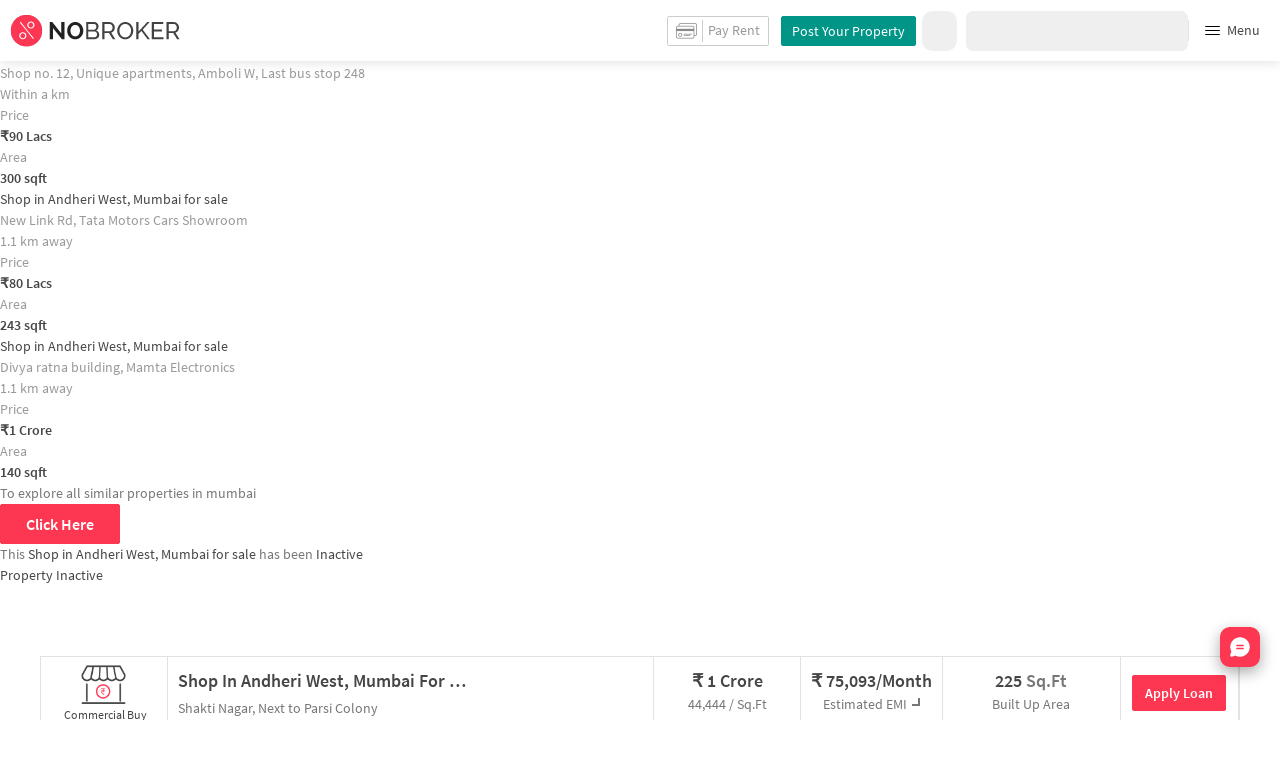

--- FILE ---
content_type: text/html
request_url: https://www.nobroker.in/property/commercial/buy/shop-in-andheri-west-mumbai/ff8081816d85ad68016d862518d0456c/detail
body_size: 33846
content:

          <!DOCTYPE html><html lang="en"><head>
          <meta property="fb:pages" content="794951570520699" />
          <link rel="canonical" href="https://www.nobroker.in/property/commercial/buy/shop-in-andheri-west-mumbai/ff8081816d85ad68016d862518d0456c/detail" />
          
          
        
          
          <link rel="dns-prefetch preconnect" href="//www.googletagmanager.com">
          <link rel="dns-prefetch preconnect"  href="//www.google-analytics.com">
          <link rel="dns-prefetch" href="//assets.nobroker.in">
          <link rel="dns-prefetch" href="//images.nobroker.in">
          <link rel="dns-prefetch preconnect" href="https://assets.adobedtm.com" />
          <link rel="shortcut icon" id="favicon" href="//assets.nobroker.in/static/img/favicon.png"/>
          <link rel="apple-touch-icon" href="https://images.nobroker.in/static/img/fav64.png">
          <link rel="dns-prefetch preconnect" href="https://hs.nobroker.in">
          <!--<meta charset="utf-8"/>-->
          <meta charset="UTF-8"/>
          <meta name="google-play-app" content="app-id=com.nobroker.app&referrer=utm_source%3Dnobroker%26utm_medium%3DmobileWeb">
    	    <meta name="apple-itunes-app" content="app-id=1200507100, app-argument=nobrokerapp://">
          <meta name="theme-color" content="#fd3752">
          <meta name="keywords" content="Shop for Sale in Andheri West, mumbai, Shop for Sale in Andheri West, mumbai"/>
          <meta property="og:title" content="Shop for Sale in Andheri West, mumbai Ideal for Garage,general Shop,hardware,medical Store,retail,studio,warehouse for Rs. 10000000 with 225 Sq.ft Area"/>
          <meta property="og:description" content="Get WITHOUT BROKERAGE  Shop for Sale in Andheri West, mumbai  with Public Parking  along with sale deed and BEST Trusted local Packers And Movers for shifting  to a new shop only on NOBROKER. Check More Details Now."/>
          <meta property="og:url" content="https://www.nobroker.in/property/commercial/buy/shop-in-andheri-west-mumbai/ff8081816d85ad68016d862518d0456c/detail"/>
          <meta property="og:image" content="https://images.nobroker.in/images/ff8081816d85ad68016d862518d0456c/ff8081816d85ad68016d862518d0456c_19107_573317_large.jpg"/>
          <meta name="twitter:site" content="@nobrokercom">
          <meta name="twitter:title" content="Shop for Sale in Andheri West, mumbai Ideal for Garage,general Shop,hardware,medical Store,retail,studio,warehouse for Rs. 10000000 with 225 Sq.ft Area">
          <meta name="twitter:description" content="Get WITHOUT BROKERAGE  Shop for Sale in Andheri West, mumbai  with Public Parking  along with sale deed and BEST Trusted local Packers And Movers for shifting  to a new shop only on NOBROKER. Check More Details Now.">
          <meta name="twitter:image" content="https://images.nobroker.in/images/ff8081816d85ad68016d862518d0456c/ff8081816d85ad68016d862518d0456c_19107_573317_large.jpg">
          <meta property="og:image:height" content="360"/>
          <meta property="og:image:width" content="540"/>
          <meta property="fb:app_id" content="289265624583131"/>
          <meta property="og:site_name" content="NoBroker"/>
          <meta property="og:type" content="product"/>
          <meta name="google" content="notranslate"/>
          <meta name="google-site-verification" content="hLy7ta67b2CS6LQFWI3SrB22XIuKUHlAHGEi-0W0ngI" />
          <meta name="msvalidate.01" content="81EEED055BF8993A564A4B24AF189813" />
          <meta name="p:domain_verify" content="e5c74d79345e920627558faecd28fae5"/>
          <meta name="p:domain_verify" content="084409cababb09e2de24f00eb4048416"/>
          <meta name="google-signin-client_id" content="239876242888-mbq11kse03n78gs2o5549clvlcv3ls24.apps.googleusercontent.com">
          
          <title>Shop for Sale in Andheri West, mumbai Ideal for Garage,general Shop,hardware,medical Store,retail,studio,warehouse for Rs. 10000000 with 225 Sq.ft Area -Inactive</title>
          <meta name="description" content="Get WITHOUT BROKERAGE  Shop for Sale in Andheri West, mumbai  with Public Parking  along with sale deed and BEST Trusted local Packers And Movers for shifting  to a new shop only on NOBROKER. Check More Details Now.">
          <meta name="viewport" content="width=device-width,initial-scale=1,shrink-to-fit=no,maximum-scale=1.0" />
          <meta name="X-UA-Compatible" content="IE=edge,chrome=1" />
          <link rel="icon" href="https://assets.nobroker.in/static/img/favicon.png" />
          <link rel="manifest" href="/manifest.json" />
          <link rel="alternate" href="android-app://com.nobroker.app">
          <link rel="dns-prefetch" href="https://maps.googleapis.com">
          <link rel="alternate" href="android-app://com.nobroker.app/https://www.nobroker.in/tenant/plans/basic">
          <link rel="dns-prefetch" href="http://dynamic.criteo.com">  
          
                <link rel="preload" href="https://fonts.gstatic.com/s/sourcesanspro/v13/6xKydSBYKcSV-LCoeQqfX1RYOo3ik4zwlxdu.woff2" as="font" type="font/woff2" crossorigin>
                <link rel="preload" href="https://fonts.gstatic.com/s/sourcesanspro/v13/6xK3dSBYKcSV-LCoeQqfX1RYOo3qOK7l.woff2" as="font" type="font/woff2" crossorigin>
                <link rel="preload" href="https://fonts.gstatic.com/s/sourcesanspro/v13/6xKydSBYKcSV-LCoeQqfX1RYOo3i54rwlxdu.woff2" as="font" type="font/woff2" crossorigin>
          
         
          
            <link rel="preconnect" href="https://fonts.googleapis.com" defer>
            <link rel="preconnect" href="https://fonts.gstatic.com" crossorigin defer>
            <link rel="preload" href="https://fonts.googleapis.com/css2?family=Source+Sans+Pro:wght@900&display=swap" as="style" onload="this.onload=null;this.rel='stylesheet'">
            <link rel="preload" href="https://fonts.googleapis.com/css2?family=Source+Sans+Pro:wght@700&display=swap" as="style" onload="this.onload=null;this.rel='stylesheet'">
            
          
          
          <style>
            @font-face {
              font-family: 'Source Sans Pro';
              font-style: normal;
              font-weight: 300;
              font-display: swap;
              src: local('Source Sans Pro Light'), local('SourceSansPro-Light'), url(https://fonts.gstatic.com/s/sourcesanspro/v13/6xKydSBYKcSV-LCoeQqfX1RYOo3ik4zwlxdu.woff2) format('woff2');
              unicode-range: U+0000-00FF, U+0131, U+0152-0153, U+02BB-02BC, U+02C6, U+02DA, U+02DC, U+2000-206F, U+2074, U+20AC, U+2122, U+2191, U+2193, U+2212, U+2215, U+FEFF, U+FFFD;
            }
            @font-face {
              font-family: 'Source Sans Pro';
              font-style: normal;
              font-weight: 400;
              font-display: swap;
              src: local('Source Sans Pro Regular'), local('SourceSansPro-Regular'), url(https://fonts.gstatic.com/s/sourcesanspro/v13/6xK3dSBYKcSV-LCoeQqfX1RYOo3qOK7l.woff2) format('woff2');
              unicode-range: U+0000-00FF, U+0131, U+0152-0153, U+02BB-02BC, U+02C6, U+02DA, U+02DC, U+2000-206F, U+2074, U+20AC, U+2122, U+2191, U+2193, U+2212, U+2215, U+FEFF, U+FFFD;
            }
            @font-face {
              font-family: 'Source Sans Pro';
              font-style: normal;
              font-weight: 600;
              font-display: swap;
              src: local('Source Sans Pro SemiBold'), local('SourceSansPro-SemiBold'), url(https://fonts.gstatic.com/s/sourcesanspro/v13/6xKydSBYKcSV-LCoeQqfX1RYOo3i54rwlxdu.woff2) format('woff2');
              unicode-range: U+0000-00FF, U+0131, U+0152-0153, U+02BB-02BC, U+02C6, U+02DA, U+02DC, U+2000-206F, U+2074, U+20AC, U+2122, U+2191, U+2193, U+2212, U+2215, U+FEFF, U+FFFD;
            }
          </style>
          
          
            <script>
              window.dataLayer = [];
            </script>
          <script>
              window.addEventListener('load', function () {
                (function(w, d, s, l, i) {
                w[l] = w[l] || [];
                w[l].push({ 'gtm.start': new Date().getTime(), event: 'gtm.js' });
                var f = d.getElementsByTagName(s)[0],
                j = d.createElement(s),
                dl = l != 'dataLayer' ? '&l=' + l : '';
                j.async = true;
                j.src = 'https://www.googletagmanager.com/gtm.js?id=' + i + dl;
                f.parentNode.insertBefore(j, f);
                })(window, document, 'script', 'dataLayer', 'GTM-NDNFVM5');
              });
                  </script>
          


      

          
          <script>
            window.googleMapLoadCallBack = function() {
            };
            window.mobile = {
              dispatchEvent: function(eventName, data){
                console.log('triggered SSR Dispatch', eventName)
              }
            }
          </script>
                
        <link data-chunk="main" rel="stylesheet" href="https://assets.nobroker.in/nb-new/css/main.08efbc7b48585f49a73f.css">
<link data-chunk="detailPage" rel="stylesheet" href="https://assets.nobroker.in/nb-new/69/69.10f37da4f45f5d574906.css">
<link data-chunk="detailPage" rel="stylesheet" href="https://assets.nobroker.in/nb-new/115/115.b7a5a7e7c007ae4cba3e.css">
<link data-chunk="detailPage" rel="stylesheet" href="https://assets.nobroker.in/nb-new/detailPage/detailPage.29c520a2e6ed335828bc.css">
<link data-chunk="NbButton" rel="stylesheet" href="https://assets.nobroker.in/nb-new/NbButton/NbButton.b7d37f1641df66482e79.css">
<link data-chunk="FeedbackModal" rel="stylesheet" href="https://assets.nobroker.in/nb-new/FeedbackModal/FeedbackModal.a83dbbf44fc64913d303.css">
          
 
          <script async src="https://assets.nobroker.in/nb-new/public/js/instantgratification.js"></script>
          <script>
            window.nb = window.nb || {};
            nb.pageName = "detailPage";
            nb.appState = {"route":{"location":null},"global":{"requestData":null},"signupReducer":{"phoneExistLoading":false,"phoneStatus":null,"otpVerification":null,"emailOtpVerification":null,"passwordVerification":null,"newAccountData":null,"newUser":false,"oldUser":false,"userInfo":null,"newAccountDataError":"","userPhoneData":{},"adobeSignupEventCalled":false,"newAccountCreationData":null,"newOtpVerifyFlow":false,"newMobileUpdateSucess":false,"newMobileUpdateError":false},"commonReducer":{"status":"","userInfo":null,"activePlanStatus":null,"fetchedUserInfo":false,"walletBalance":null,"signupModal":{},"showAlertMsg":false,"notFound":false,"crowdLeadAdded":null,"openAlertsModal":false,"planDetailInfos":null,"tenantPlanInfo":null,"pagename":null,"userNotificationCount":null,"photoRequestData":null,"propertyId":null,"fromChat":null,"feedBackData":null,"feedBackUpdatedData":null,"openSchedularModal":false,"openScheduleVisitModal":false,"slotsData":null,"bookedSlotData":null,"userEmailSave":null,"walletEnabled":false,"propertyTrendsData":null,"instantLeadData":null,"instantBookData":null,"tenantLeadData":null,"scheduleVisitTimeData":null,"contactedInfoData":null,"hub":null,"contactedIdsForListPage":[],"contactedNotVerifiedIdsForListPage":[],"visitSlotsData":null,"scheduleVistSlotsData":{"showLoader":false,"data":null},"hoodExploreRefreshToken":null,"scratchCardList":{"loading":true,"fetching":false,"data":[],"error":false},"isBasicPlanSuccess":false,"selectedSearchFilterData":{},"preselectedLocalitiesData":[],"listingData":null,"shortlistedProperty":null,"isPayFirstAbFlow":null,"advertiseData":null,"hsCity":{"displayName":"Bangalore","value":"bangalore","image":"https:\u002F\u002Fassets.nobroker.in\u002Fnb-new\u002Fpublic\u002FCommon\u002Fbangalore.png"},"hsCatalogData":{},"hsLineItems":{},"address":{},"userAddressList":[],"hsLocalLineItems":[],"hsLeadIds":{},"hsCityWiseServices":{},"leadCreationSuccess":false,"fetchFeedbackSuccess":false,"exitIntentData":null,"isExitIntentLoading":false,"isExitPopup":false,"continueDetailsData":[],"popularServices":[],"servicingDate":null,"hsPaymentSuccess":false,"orderDetails":{},"userLocation":{},"orderDetailsError":null,"nearbyGeneratorId":null,"nearbyPlacesPlaceId":[],"nearbyTotalData":[],"isDynamicAdsCalled":false,"isSubscriptionLead":false,"updateCartLoading":false,"contactOwnerPlanPageStatus":"","userHistory":[],"loader":{"loading":true,"type":"default"},"metroCityLines":null,"stationDataForMetroLine":null,"searchFor":"Location","preSelectedMetroStation":[],"jacketInfo":null,"jacketHeight":0,"similarScheduledProperties":[],"showNotesModal":{},"propertyNotes":{},"dynamicSeoContent":null,"showNudgeModal":true,"notesActivePillsStatus":{},"leadsData":[],"servicesSupportData":[],"articleData":[],"sendMessageData":{"success":false},"planSuccessEventFired":false,"deviceBindingData":null,"deviceBindingStatus":null,"createTicketSuccessData":null,"potentialSeekerContact":{"contactedSeekerData":null,"loading":false,"error":null},"scheduleVisitData":null},"alertsReducer":{"postAlersSuccess":""},"listAlertsReducer":{"postAlersSuccess":"","alertRequirementId":null,"recommendedProperties":null,"loading":false,"searchRequirementLoading":false},"resultScreenReducer":{"loading":true,"loader":{"loading":true,"type":"fetching_properties"},"sessionId":"","userFilters":{},"totalRejectedProps":0,"propertySearchData":[],"propertyList":null,"rejectedProperties":[],"showRejectedProps":false,"rejectedCount":0,"ownerContacted":false,"remainingProps":0,"productFeedbackSumitted":false,"productFeedBackSkip":false,"isFetchingDetails":false,"isFetchingSessionDetails":false,"isFetchingAdditionalPropertyData":false,"propertySource":"","sent_status":null,"commuteDetails":null,"smart_contact_owner_status":null,"canShowShortlistContactCard":false,"latestShortlistData":[],"contactedBulkResponse":[],"broadcastMessage":{}},"smartSearchBotReducer":{"loading":false,"filtersPosted":false,"session_id":"","userInfo":{},"conversationList":[],"memberList":[],"isLastIntent":false,"finalFilters":{"user_id":"","place_id":"","looking_for":"","city":"","locality":""},"estimatedRent":null,"propertyCount":null,"estimatorLoading":false},"builderProject":{"builderInfo":null,"loading":null,"builderOtherData":null,"builderNearbyInfo":null,"isBuilderSponsored":null,"scrapData":null,"sponsoredBuildingUrl":null,"graphisSaleTrend":true,"bucketRent":[],"bucketSale":[],"reqRegTransRent":{},"reqRegTransSale":{},"regTransRent":[],"regTransSale":[],"userUnlockDetails":{},"itemDetails":{},"limitReached":false,"detailsPosted":null,"reviewsData":null,"cmsCategory":null,"createLead":{},"leadCreated":false,"topDeveloperBuilders":[],"topDeveloperBuildings":{},"topDeveloperBuildingsSize":0,"topBuilderId":"","comparisonBuildingData":{},"comparisonTabs":[]},"cityLevelServicePageReducer":{"loading":false,"currentState":"BUY","lastSearchData":null,"localityType":null,"isFilterFocused":false,"nbStories":null,"flagForStoryApi":false,"topBuilderCityWise":null,"recentPropertyTab23BHK":null,"recentPropertyIH":null,"recentPropertyHighFloor":null,"recentPropertyTopSoc":null,"hotSellingProjects":null,"topRentalSociety":null,"flatmateAccomodation":null,"pgAccomodation":null,"nobrokerTimes":null,"priceTrendsData":null},"propertyDetails":{"listingLeadData":null,"nearByPropertiesInfo":null,"detailsData":{"sponsored":false,"buildingId":null,"shortlistedByLoggedInUser":false,"id":"ff8081816d85ad68016d862518d0456c","shortUrl":"http:\u002F\u002Fnobr.kr\u002Fsy\u002FtHPcZ","description":"I want to sell my shop which is  located near Lokhandwala  , my carpet area is 225sq.ft but you can extend   it upto 300sq.ft by occupying  the  empty veranda  which is in front off the shop  . This shop is ideal for  for someone  who  is looking to open a new studio , a warehouse or retail shops . --written by owner","combineDescription":"I want to sell my shop which is  located near Lokhandwala  , my carpet area is 225sq.ft but you can extend   it upto 300sq.ft by occupying  the  empty veranda  which is in front off the shop  . This shop is ideal for  for someone  who  is looking to open a new studio , a warehouse or retail shops . ","ownerDes":"I want to sell my shop which is  located near Lokhandwala  , my carpet area is 225sq.ft but you can extend   it upto 300sq.ft by occupying  the  empty veranda  which is in front off the shop  . This shop is ideal for  for someone  who  is looking to open a new studio , a warehouse or retail shops . ","leaseType":null,"floor":0,"totalFloor":7,"propertySize":null,"latitude":19.1359393325302,"longitude":72.82539621559135,"propertyAge":null,"accurateLocation":true,"pinCode":null,"active":false,"negotiable":true,"activateLater":false,"futureActivationDate":null,"type":"BHK1","city":"mumbai","locality":"Andheri West","street":"Shakti Nagar","society":null,"propertyType":"COMMERCIAL_BUY","state":"SUSPENDED","bathroom":1,"cupBoard":null,"parking":null,"inactiveReason":"TIMED_OUT","swimmingPool":false,"gym":false,"furnishing":"NOT_FURNISHED","lift":false,"propertyCode":null,"amenities":"{\"WATER_STORAGE_FACILITY\":true,\"SECURITY\":true}","availableFrom":1746037800000,"creationDate":1569913641000,"lastUpdateDate":1761706829000,"activationDate":1746081665000,"lastActivationDate":1729762807000,"facing":null,"localityId":"andheri_west_mumbai","nbLocality":"Andheri West","managed":null,"location":"19.135939332530200000,72.825396215591350000","score":{"lifestyle":6.4,"transit":6.6,"lastUpdatedDate":1604608701000},"ownerId":"ff8081815d208a99015d227c0d0b0347","buildingName":null,"builderName":null,"projectUrl":null,"showProject":null,"seoDescription":"[{\"id\":\"ChIJ3-mK8Ey25zsRaE7kydswPtM\",\"name\":\"VIJAYA BANK, GOREGAON WEST\",\"seoUrl\":\"\u002Fflats-for-rent-near-ram_charan_mumbai\",\"latitude\":19.1591576,\"longitude\":72.8493024,\"placeType\":\"bank\"},{\"id\":\"ChIJhVf8Bzq25zsROH8TqW8mGVU\",\"name\":\"Jogeshwari West\",\"seoUrl\":\"\u002Fflats-for-rent-near-jogeshwari-west-jogeshwari-west-mumbai\",\"latitude\":19.144012,\"longitude\":72.83968899999999,\"placeType\":\"bus_station\"},{\"id\":\"ChIJaUzg1x625zsRJCynVxLFYDg\",\"name\":\"Kokilaben Dhirubhai Ambani Hospital and Medical Research Institute\",\"seoUrl\":\"\u002Fflats-for-rent-near-kokilaben_dhirubhai_ambani_hospital_and_medical_research_institute_andheri_west_mumbai\",\"latitude\":19.1313448,\"longitude\":72.825063,\"placeType\":\"hospital\"},{\"id\":\"ChIJ-2Ae8bW35zsRuWqq47K5d5I\",\"name\":\"Goregaon (East)\",\"seoUrl\":\"\u002Fflats-for-rent-near-goregaon-east-goregaon-mumbai\",\"latitude\":19.152507,\"longitude\":72.856522,\"placeType\":\"metro\"},{\"id\":\"ChIJvX3QCMrJ5zsRsgSsX0aAu3w\",\"name\":\"SunCity Mukta A2 Cinemas, Vile Parle (East)\",\"seoUrl\":\"\u002Fflats-for-rent-near-suncity_mukta_a2_cinemas_vile_parle_vile_parle_east_mumbai\",\"latitude\":19.1052923,\"longitude\":72.8464276,\"placeType\":\"movie_theater\"}]","landmarkDetails":null,"plotArea":null,"listingVerified":false,"verifiedByUser":null,"targetLocalities":null,"nudges":null,"promoted_b":false,"filterPreferenceScore":0,"colour":null,"leaseTypeNew":[],"contactedStatusDetails":{},"reactivationReqDate":1746081312000,"reactivationSource":"PROPERTY_DASHBOARD","amenitiesMap":{"WATER_STORAGE_FACILITY":true,"SECURITY":true},"powerBackup":null,"waterSupply":null,"mapped":false,"commercialPropertyType":"SHOP","localityType":"INDEPENDENT_HOUSE","ageOfProperty":"MORE_THAN_10_YEAR","commercialPowerBackUp":"NEED_TO_ARRANGE","commercialLift":"COMMON","commercialParking":"PUBLIC","previousOccupancy":"PREVIOUSLY_RENTED","carpetArea":225,"noOfAvailableSlots":0,"otherFeatures":"CORNER_PROPERTY","idealFor":"Garage,General Shop,Hardware,Medical Store,RETAIL,Studio,warehouse","landmark":"Next to Parsi Colony ","price":10000000,"priceNegotiable":true,"ownershipType":"FREEHOLD","formattedPrice":"1 Crore","defaultEmi":"75,093\u002FMonth","breadcrumbUrls":[{"name":"mumbai","url":"commercial-properties-for-sale-in-mumbai_mumbai"},{"name":"Andheri West","url":"commercial-properties-for-sale-in-andheri_west_mumbai"},{"name":"Commercial shops","url":"commercial-shops-for-sale-in-andheri_west_mumbai"}],"propertyTitle":"Shop in Andheri West, Mumbai for sale ","detailUrl":"\u002Fproperty\u002Fcommercial\u002Fbuy\u002Fshop-in-andheri-west-mumbai\u002Fff8081816d85ad68016d862518d0456c\u002Fdetail","localityTypeDesc":"Independent House","ageOfPropertyDesc":"More than 10 year","commercialPowerBackUpDesc":"Need to Arrange","commercialLiftDesc":"Common","commercialParkingDesc":"Public","previousOccupancyDesc":"Previously Rented","typeDesc":"Shop","commercialPropertyTypeDesc":"Shop","secondaryTitle":"Shakti Nagar, Next to Parsi Colony ","completeStreetName":"Shakti Nagar","originalImageUrl":"\u002F\u002Fassets.nobroker.in\u002Fff8081816d85ad68016d862518d0456c_19107_40792_original.jpg","inactiveReasonDesc":"Timed Out","loanAvailable":false,"parkingDesc":"","facingDesc":"","address":"Shakti Nagar, Next to Parsi Colony , Andheri West, mumbai","thumbnailImage":"https:\u002F\u002Fassets.nobroker.in\u002Fimages\u002Fff8081816d85ad68016d862518d0456c\u002Fff8081816d85ad68016d862518d0456c_19107_712557_medium.jpg","adminEvent":"PROPERTY","ownerDescription":"I want to sell my shop which is  located near Lokhandwala  , my carpet area is 225sq.ft but you can extend   it upto 300sq.ft by occupying  the  empty veranda  which is in front off the shop  . This shop is ideal for  for someone  who  is looking to open a new studio , a warehouse or retail shops . ","photos":[{"title":"","name":"image","imagesMap":{"original":"ff8081816d85ad68016d862518d0456c_19107_40792_original.jpg","large":"ff8081816d85ad68016d862518d0456c_19107_573317_large.jpg","medium":"ff8081816d85ad68016d862518d0456c_19107_712557_medium.jpg","thumbnail":"ff8081816d85ad68016d862518d0456c_19107_15714_thumbnail.jpg"},"displayPic":true,"disAffinity":12,"imageSource":null,"h":1040,"w":780,"state":"APPROVED","subState":null,"subReasons":null,"uploadedBy":"OWNER","landscape":false,"duplicate":false},{"title":"","name":"image","imagesMap":{"original":"ff8081816d85ad68016d862518d0456c_23293_161329_original.jpg","large":"ff8081816d85ad68016d862518d0456c_23293_815564_large.jpg","medium":"ff8081816d85ad68016d862518d0456c_23293_99936_medium.jpg","thumbnail":"ff8081816d85ad68016d862518d0456c_23293_595517_thumbnail.jpg"},"displayPic":false,"disAffinity":0,"imageSource":null,"h":1040,"w":780,"state":"APPROVED","subState":"IRIS_FAILED","subReasons":null,"uploadedBy":"OWNER","landscape":false,"duplicate":false},{"title":"","name":"image","imagesMap":{"original":"ff8081816d85ad68016d862518d0456c_80219_695041_original.jpg","large":"ff8081816d85ad68016d862518d0456c_80219_384894_large.jpg","medium":"ff8081816d85ad68016d862518d0456c_80219_598869_medium.jpg","thumbnail":"ff8081816d85ad68016d862518d0456c_80219_51937_thumbnail.jpg"},"displayPic":false,"disAffinity":0,"imageSource":null,"h":1040,"w":780,"state":"APPROVED","subState":"IRIS_FAILED","subReasons":null,"uploadedBy":"OWNER","landscape":false,"duplicate":false},{"title":"","name":"image","imagesMap":{"original":"ff8081816d85ad68016d862518d0456c_86243_330340_original.jpg","large":"ff8081816d85ad68016d862518d0456c_86243_914158_large.jpg","medium":"ff8081816d85ad68016d862518d0456c_86243_341517_medium.jpg","thumbnail":"ff8081816d85ad68016d862518d0456c_86243_827943_thumbnail.jpg"},"displayPic":false,"disAffinity":0,"imageSource":null,"h":1040,"w":780,"state":"APPROVED","subState":"IRIS_FAILED","subReasons":null,"uploadedBy":"OWNER","landscape":false,"duplicate":false},{"title":"","name":"image","imagesMap":{"original":"ff8081816d85ad68016d862518d0456c_26482_27851_original.jpg","large":"ff8081816d85ad68016d862518d0456c_26482_972780_large.jpg","medium":"ff8081816d85ad68016d862518d0456c_26482_670400_medium.jpg","thumbnail":"ff8081816d85ad68016d862518d0456c_26482_150969_thumbnail.jpg"},"displayPic":false,"disAffinity":0,"imageSource":null,"h":1040,"w":780,"state":"APPROVED","subState":"IRIS_FAILED","subReasons":null,"uploadedBy":"OWNER","landscape":false,"duplicate":false},{"title":"","name":"image","imagesMap":{"original":"ff8081816d85ad68016d862518d0456c_48779_265234_original.jpg","large":"ff8081816d85ad68016d862518d0456c_48779_582523_large.jpg","medium":"ff8081816d85ad68016d862518d0456c_48779_84976_medium.jpg","thumbnail":"ff8081816d85ad68016d862518d0456c_48779_494597_thumbnail.jpg"},"displayPic":false,"disAffinity":0,"imageSource":null,"h":1040,"w":780,"state":"APPROVED","subState":null,"subReasons":null,"uploadedBy":null,"landscape":false,"duplicate":false},{"title":"","name":"image","imagesMap":{"original":"ff8081816d85ad68016d862518d0456c_91396_591539_original.jpg","large":"ff8081816d85ad68016d862518d0456c_91396_493014_large.jpg","medium":"ff8081816d85ad68016d862518d0456c_91396_561324_medium.jpg","thumbnail":"ff8081816d85ad68016d862518d0456c_91396_941453_thumbnail.jpg"},"displayPic":false,"disAffinity":0,"imageSource":null,"h":1040,"w":780,"state":"APPROVED","subState":"IRIS_FAILED","subReasons":null,"uploadedBy":"OWNER","landscape":false,"duplicate":false}],"buyerProperty":true,"localityTruncated":"Andheri West","propertyTitleTruncated":"Shop in Andheri West, Mumba...","videoUnit":[],"aea__":{"ACCURATE_LOCATION":{"value":"LANDMARK","display_value":"Landmark"},"HOUSE_KEY_WITH":{"value":"I_HAVE_KEYS","display_value":"I will show"}},"showActivate":true,"premium":false,"showRequestPhoto":false,"propertyExploreStatus":"INACTIVE","formattedAvailableFrom":"01 May 2025"},"similarPropertiesInfo":{"status":200,"status_code":200,"message":"success","otherParams":{"distances":[0.44721769482888946,1.0681457362579507,1.1166525705349248,1.121926575451611,1.383612583549248,1.8193417563793004,1.8823593690813734,2.0489581582239302,2.0896118580992606,2.0901444025669393],"id":"ff8081816d85ad68016d862518d0456c","count":10},"data":[{"ownershipType":"FREEHOLD","parkingDesc":"","contactedStatusDetails":{"contacted":"false","slotBooked":"false"},"shortlistedByLoggedInUser":false,"commercialParking":"NONE","localityTruncated":"Andheri West","negotiable":false,"type":"BHK1","ownerId":"8a9f8fc39320794f01932091ca2307e0","originalImageUrl":"\u002F\u002Fassets.nobroker.in\u002F8a9f93439320796901932095ccec093f_51702_253296_original.jpg","score":{"lastUpdatedDate":"2024-11-12T19:20:42+05:30","transit":7.5,"id":"8a9f93439320796901932095ccec093f","lifestyle":8.4},"price":9000000,"idealFor":"Clinic,Cold storage,General store,Pharmacy,RETAIL,Stationery,Tuition classes,Wholesale godown","id":"8a9f93439320796901932095ccec093f","state":"READY","adminEvent":"PROPERTY","bathroom":-1,"propertyTitle":"Shop in Andheri West, Mumbai for sale ","buyerProperty":true,"inactiveReason":"TIMED_OUT","locality":"Andheri West","active":true,"propertyScore":1764127572000,"accurateLocation":true,"priceNegotiable":true,"filterPreferenceScore":0,"lift":false,"detailUrl":"\u002Fproperty\u002Fcommercial\u002Fbuy\u002Fshop-in-andheri-west-mumbai\u002F8a9f93439320796901932095ccec093f\u002Fdetail","activationDate":1764041172000,"amenities":"{\"WATER_STORAGE_FACILITY\":true}","typeDesc":"Shop","city":"mumbai","commercialPowerBackUpDesc":"Need to Arrange","latitude":19.1364016,"reactivationReqDate":1764040748000,"otherFeatures":"ON_MAIN_ROAD","commercialLift":"NONE","address":"Shop no. 12, Unique apartments, Amboli W, Last bus stop 248, Andheri West, mumbai","sponsored":false,"documentName":"property","formattedMaintenanceAmount":"","propertyTitleTruncated":"Shop in Andheri West, Mumba...","url":"\u002Fstatic\u002Fimg\u002Ficon\u002Fmap\u002Fnew\u002Fnew_1.png","noOfAvailableSlots":0,"formattedPrice":"90 Lacs","maintenanceIncluded":false,"amenitiesMap":{"WATER_STORAGE_FACILITY":true},"ownerDes":"Besides carpet area of 250 sq. Ft, additional 100 sq. Ft. Is available as an enclosed area. Open space facing main road near bus stop which can be used for stationery, grocery store, doctorâs clinic, tuition classes, cold storage godown, wholesale or retail business, etc.","previousOccupancy":"CURRENTLY_RENTED","lastUpdateDate":1764041172000,"photos":[{"h":682,"duplicate":false,"title":"","imagesMap":{"thumbnail":"8a9f93439320796901932095ccec093f_51702_76047_thumbnail.jpg","original":"8a9f93439320796901932095ccec093f_51702_253296_original.jpg","large":"8a9f93439320796901932095ccec093f_51702_86124_large.jpg","medium":"8a9f93439320796901932095ccec093f_51702_678163_medium.jpg"},"disAffinity":30,"imageSource":"nobroker","subReasons":"","displayPic":true,"w":1024,"name":"image","state":"APPROVED","uploadedBy":"OWNER","landscape":true},{"h":682,"duplicate":false,"title":"","imagesMap":{"thumbnail":"8a9f93439320796901932095ccec093f_85452_352146_thumbnail.jpg","original":"8a9f93439320796901932095ccec093f_85452_791217_original.jpg","large":"8a9f93439320796901932095ccec093f_85452_281285_large.jpg","medium":"8a9f93439320796901932095ccec093f_85452_780955_medium.jpg"},"disAffinity":30,"imageSource":"nobroker","subReasons":"","displayPic":false,"w":1024,"name":"image","state":"APPROVED","uploadedBy":"OWNER","landscape":true},{"h":682,"duplicate":false,"title":"","imagesMap":{"thumbnail":"8a9f93439320796901932095ccec093f_99748_782385_thumbnail.jpg","original":"8a9f93439320796901932095ccec093f_99748_858930_original.jpg","large":"8a9f93439320796901932095ccec093f_99748_995885_large.jpg","medium":"8a9f93439320796901932095ccec093f_99748_938411_medium.jpg"},"disAffinity":30,"imageSource":"nobroker","subReasons":"","displayPic":false,"w":1024,"name":"image","state":"APPROVED","uploadedBy":"OWNER","landscape":true},{"h":682,"duplicate":false,"title":"","imagesMap":{"thumbnail":"8a9f93439320796901932095ccec093f_88720_826502_thumbnail.jpg","original":"8a9f93439320796901932095ccec093f_88720_356459_original.jpg","large":"8a9f93439320796901932095ccec093f_88720_304392_large.jpg","medium":"8a9f93439320796901932095ccec093f_88720_279769_medium.jpg"},"disAffinity":30,"imageSource":"nobroker","subReasons":"","displayPic":false,"w":1024,"name":"image","state":"APPROVED","uploadedBy":"OWNER","landscape":true},{"h":682,"duplicate":false,"title":"","imagesMap":{"thumbnail":"8a9f93439320796901932095ccec093f_95546_813594_thumbnail.jpg","original":"8a9f93439320796901932095ccec093f_95546_943649_original.jpg","large":"8a9f93439320796901932095ccec093f_95546_388476_large.jpg","medium":"8a9f93439320796901932095ccec093f_95546_664822_medium.jpg"},"disAffinity":30,"imageSource":"nobroker","subReasons":"","displayPic":false,"w":1024,"name":"image","state":"APPROVED","uploadedBy":"OWNER","landscape":true},{"h":1024,"duplicate":false,"title":"","imagesMap":{"thumbnail":"8a9f93439320796901932095ccec093f_82506_229037_thumbnail.jpg","original":"8a9f93439320796901932095ccec093f_82506_236164_original.jpg","large":"8a9f93439320796901932095ccec093f_82506_35072_large.jpg","medium":"8a9f93439320796901932095ccec093f_82506_925139_medium.jpg"},"disAffinity":0,"imageSource":"nobroker","subReasons":"","displayPic":false,"w":682,"name":"image","state":"APPROVED","uploadedBy":"OWNER","landscape":false},{"h":1599,"duplicate":false,"title":"","imagesMap":{"thumbnail":"8a9f93439320796901932095ccec093f_44115_492475_thumbnail.jpg","original":"8a9f93439320796901932095ccec093f_44115_568147_original.jpg","large":"8a9f93439320796901932095ccec093f_44115_427433_large.jpg","medium":"8a9f93439320796901932095ccec093f_44115_254750_medium.jpg"},"disAffinity":0,"imageSource":"nobroker","subReasons":"","displayPic":false,"w":738,"name":"image","state":"APPROVED","uploadedBy":"OWNER","landscape":false},{"h":1024,"duplicate":false,"title":"","imagesMap":{"thumbnail":"8a9f93439320796901932095ccec093f_50535_892415_thumbnail.jpg","original":"8a9f93439320796901932095ccec093f_50535_686179_original.jpg","large":"8a9f93439320796901932095ccec093f_50535_55277_large.jpg","medium":"8a9f93439320796901932095ccec093f_50535_844962_medium.jpg"},"disAffinity":0,"imageSource":"nobroker","subReasons":"","displayPic":false,"w":682,"name":"image","state":"APPROVED","uploadedBy":"OWNER","landscape":false},{"h":1599,"duplicate":false,"title":"","imagesMap":{"thumbnail":"8a9f93439320796901932095ccec093f_46698_225434_thumbnail.jpg","original":"8a9f93439320796901932095ccec093f_46698_33064_original.jpg","large":"8a9f93439320796901932095ccec093f_46698_911788_large.jpg","medium":"8a9f93439320796901932095ccec093f_46698_510508_medium.jpg"},"disAffinity":0,"imageSource":"nobroker","subReasons":"","displayPic":false,"w":738,"name":"image","state":"APPROVED","uploadedBy":"OWNER","landscape":false},{"h":1599,"duplicate":false,"title":"","imagesMap":{"thumbnail":"8a9f93439320796901932095ccec093f_83471_712154_thumbnail.jpg","original":"8a9f93439320796901932095ccec093f_83471_765511_original.jpg","large":"8a9f93439320796901932095ccec093f_83471_947909_large.jpg","medium":"8a9f93439320796901932095ccec093f_83471_358115_medium.jpg"},"disAffinity":0,"imageSource":"nobroker","subReasons":"","displayPic":false,"w":738,"name":"image","state":"APPROVED","uploadedBy":"OWNER","landscape":false},{"h":1024,"duplicate":false,"title":"","imagesMap":{"thumbnail":"8a9f93439320796901932095ccec093f_88989_587580_thumbnail.jpg","original":"8a9f93439320796901932095ccec093f_88989_531504_original.jpg","large":"8a9f93439320796901932095ccec093f_88989_949026_large.jpg","medium":"8a9f93439320796901932095ccec093f_88989_816998_medium.jpg"},"disAffinity":0,"imageSource":"nobroker","subReasons":"","displayPic":false,"w":682,"name":"image","state":"APPROVED","uploadedBy":"OWNER","landscape":false},{"h":1024,"duplicate":false,"title":"","imagesMap":{"thumbnail":"8a9f93439320796901932095ccec093f_41736_739726_thumbnail.jpg","original":"8a9f93439320796901932095ccec093f_41736_188572_original.jpg","large":"8a9f93439320796901932095ccec093f_41736_155272_large.jpg","medium":"8a9f93439320796901932095ccec093f_41736_751901_medium.jpg"},"disAffinity":0,"imageSource":"nobroker","subReasons":"","displayPic":false,"w":682,"name":"image","state":"APPROVED","uploadedBy":"OWNER","landscape":false},{"h":1599,"duplicate":false,"title":"","imagesMap":{"thumbnail":"8a9f93439320796901932095ccec093f_50422_598709_thumbnail.jpg","original":"8a9f93439320796901932095ccec093f_50422_445321_original.jpg","large":"8a9f93439320796901932095ccec093f_50422_588962_large.jpg","medium":"8a9f93439320796901932095ccec093f_50422_364701_medium.jpg"},"disAffinity":0,"imageSource":"nobroker","subReasons":"","displayPic":false,"w":738,"name":"image","state":"APPROVED","uploadedBy":"OWNER","landscape":false}],"availableFrom":1764009000000,"loanAvailable":false,"commercialParkingDesc":"None","previousOccupancyDesc":"","localityTypeDesc":"Independent shop","formattedDeposit":"","landmark":"Last bus stop 248","localityId":"andheri_west_mumbai","localityType":"INDEPENDENT_SHOP","commercialPowerBackUp":"NEED_TO_ARRANGE","longitude":72.8296252,"activateLater":false,"indexName":"nobroker_commercial_buy","creationDate":1731418509000,"swimmingPool":false,"commercialPropertyTypeDesc":"Shop","completeStreetName":"Shop no. 12, Unique apartments, Amboli W","defaultEmi":"67,584\u002FMonth","commercialPropertyType":"SHOP","breadcrumbUrls":[{"name":"mumbai","url":"commercial-properties-for-sale-in-mumbai_mumbai"},{"name":"Andheri West","url":"commercial-properties-for-sale-in-andheri_west_mumbai"},{"name":"Commercial shops","url":"commercial-shops-for-sale-in-andheri_west_mumbai"}],"mapped":false,"totalFloor":0,"reactivationSource":"PROPERTY_DASHBOARD","leaseTypeNew":[],"facingDesc":"","ownerDescription":"Besides carpet area of 250 sq. Ft, additional 100 sq. Ft. Is available as an enclosed area. Open space facing main road near bus stop which can be used for stationery, grocery store, doctorâs clinic, tuition classes, cold storage godown, wholesale or retail business, etc.","furnishing":"NOT_FURNISHED","photoAvailable":true,"ageOfProperty":"MORE_THAN_10_YEAR","shortUrl":"http:\u002F\u002Fnobr.kr\u002Fsy\u002FH1HZ92","promoted_b":false,"carpetArea":300,"description":"","nbLocality":"Andheri West","ownerName":"Atul Khanna","street":"Shop no. 12, Unique apartments, Amboli W","propertyType":"COMMERCIAL_BUY","commercialLiftDesc":"None","secondaryTitle":"Shop no. 12, Unique apartments, Amboli W, Last bus stop 248","aea__":{"DIRECTIONS":{"value":"Ramesh nagar last bus stop 248"},"HOUSE_KEY_WITH":{"display_value":"I will show","value":"I_HAVE_KEYS"},"ACCURATE_LOCATION":{"display_value":"Accurate","value":"ACCURATE"}},"ageOfPropertyDesc":"More than 10 year","thumbnailImage":"https:\u002F\u002Fassets.nobroker.in\u002Fimages\u002F8a9f93439320796901932095ccec093f\u002F8a9f93439320796901932095ccec093f_51702_678163_medium.jpg","floor":0,"lastActivationDate":1747725996000,"inactiveReasonDesc":"Timed Out","videoUnit":[{"high":"videos\u002Fproperty\u002F8a9f93439320796901932095ccec093f\u002F2680236892428","thumbnail":"videos\u002Fproperty\u002F8a9f93439320796901932095ccec093f\u002Fthumbnail\u002F2682139582391","original":"videos\u002Fproperty\u002F8a9f93439320796901932095ccec093f\u002F2680236892428","low":"videos\u002Fproperty\u002F8a9f93439320796901932095ccec093f\u002F2680236892428","id":"eLFYTD1731419213010","state":"REJECTED"}],"highLights":[],"colour":"BLUE","location":"19.136401600000000000,72.829625200000000000"},{"ownershipType":"FREEHOLD","parkingDesc":"","shortlistedByLoggedInUser":false,"lastUpdateDate":1768392222000,"commercialParking":"PUBLIC","localityTruncated":"Andheri West","negotiable":false,"type":"BHK1","ownerId":"8a9fce82845a8f2d01845adab2112bb2","availableFrom":1767033000000,"photos":[{"imagesMap":{"thumbnail":"8aa9b88c9b6e4869019b6ed0b3b83855_20478_87501_thumbnail.jpg","original":"8aa9b88c9b6e4869019b6ed0b3b83855_20478_823254_original.jpg","large":"8aa9b88c9b6e4869019b6ed0b3b83855_20478_632194_large.jpg","medium":"8aa9b88c9b6e4869019b6ed0b3b83855_20478_595111_medium.jpg"},"disAffinity":35,"subReasons":"","displayPic":true,"w":750,"name":"files[]","h":421,"state":"APPROVED","duplicate":false,"title":"","uploadedBy":"AGENT","landscape":true},{"imagesMap":{"thumbnail":"8aa9b88c9b6e4869019b6ed0b3b83855_97112_105267_thumbnail.jpg","original":"8aa9b88c9b6e4869019b6ed0b3b83855_97112_485319_original.jpg","large":"8aa9b88c9b6e4869019b6ed0b3b83855_97112_426775_large.jpg","medium":"8aa9b88c9b6e4869019b6ed0b3b83855_97112_401708_medium.jpg"},"disAffinity":5,"subReasons":"","displayPic":false,"w":562,"name":"files[]","h":1000,"state":"APPROVED","duplicate":false,"title":"","uploadedBy":"AGENT","landscape":false}],"propertySize":175,"loanAvailable":false,"commercialParkingDesc":"Public","originalImageUrl":"\u002F\u002Fassets.nobroker.in\u002F8aa9b88c9b6e4869019b6ed0b3b83855_20478_823254_original.jpg","score":{"lastUpdatedDate":"2025-12-30T19:20:42+05:30","transit":7.8,"id":"8aa9b88c9b6e4869019b6ed0b3b83855","lifestyle":6.4},"previousOccupancyDesc":"","price":8000000,"localityTypeDesc":"Standalone building","formattedDeposit":"","id":"8aa9b88c9b6e4869019b6ed0b3b83855","state":"READY","landmark":"Tata Motors Cars Showroom","localityId":"andheri_west_mumbai","localityType":"STANDALONE_BUILDING","commercialPowerBackUp":"NEED_TO_ARRANGE","adminEvent":"PROPERTY","bathroom":-1,"propertyTitle":"Shop in Andheri West, Mumbai for sale ","longitude":72.8310972710404,"buyerProperty":true,"activateLater":false,"indexName":"nobroker_commercial_buy","locality":"Andheri West","active":true,"creationDate":1767090730000,"swimmingPool":false,"commercialPropertyTypeDesc":"Shop","completeStreetName":"New Link Rd","propertyScore":1766918124000,"accurateLocation":true,"defaultEmi":"60,074\u002FMonth","commercialPropertyType":"SHOP","priceNegotiable":false,"filterPreferenceScore":0,"totalFloor":16,"mapped":false,"lift":false,"detailUrl":"\u002Fproperty\u002Fcommercial\u002Fbuy\u002Fshop-in-andheri-west-mumbai\u002F8aa9b88c9b6e4869019b6ed0b3b83855\u002Fdetail","activationDate":1767090924000,"leaseTypeNew":[],"facingDesc":"","furnishing":"NOT_FURNISHED","amenities":"{}","photoAvailable":true,"typeDesc":"Shop","ageOfProperty":"FIVE_TO_10_YEARS","city":"mumbai","commercialPowerBackUpDesc":"Need to Arrange","shortUrl":"http:\u002F\u002Fnobr.kr\u002Fsy\u002FJC2cd4","latitude":19.143893521583706,"promoted_b":false,"carpetArea":243,"description":"","nbLocality":"Andheri West","ownerName":"SADIQUE SHAIKH","street":"New Link Rd","propertyType":"COMMERCIAL_BUY","commercialLiftDesc":"None","secondaryTitle":"New Link Rd, Tata Motors Cars Showroom","aea__":{"ACCURATE_LOCATION":{"display_value":"Landmark","value":"LANDMARK"},"HOUSE_KEY_WITH":{"display_value":"I will show","value":"I_HAVE_KEYS"}},"floor":0,"ageOfPropertyDesc":"5 to 10 year","thumbnailImage":"https:\u002F\u002Fassets.nobroker.in\u002Fimages\u002F8aa9b88c9b6e4869019b6ed0b3b83855\u002F8aa9b88c9b6e4869019b6ed0b3b83855_20478_595111_medium.jpg","commercialLift":"NONE","address":"New Link Rd, Tata Motors Cars Showroom, Andheri West, mumbai","sponsored":false,"documentName":"property","formattedMaintenanceAmount":"","propertyTitleTruncated":"Shop in Andheri West, Mumba...","videoUnit":[],"url":"\u002Fstatic\u002Fimg\u002Ficon\u002Fmap\u002Fnew\u002Fnew_1.png","highLights":[],"formattedPrice":"80 Lacs","colour":"BLUE","maintenanceIncluded":false,"amenitiesMap":{},"location":"19.143893521583706000,72.831097271040400000"},{"ownershipType":"FREEHOLD","parkingDesc":"","contactedStatusDetails":{},"shortlistedByLoggedInUser":false,"commercialParking":"PUBLIC","localityTruncated":"Andheri West","negotiable":false,"type":"BHK1","ownerId":"ff808181692ecb0001692ed8993a0618","propertySize":1,"originalImageUrl":"\u002F\u002Fassets.nobroker.in\u002F8a9fb0827c5a3949017c5adac2020f65_66312_121990_original.jpg","score":{"id":"8a9fb0827c5a3949017c5adac2020f65","lifestyle":8.6,"transit":7.4,"lastUpdatedDate":"2021-10-21T15:03:36+05:30"},"price":10000000,"id":"8a9fb0827c5a3949017c5adac2020f65","state":"READY","adminEvent":"PROPERTY","bathroom":0,"propertyTitle":"Shop in Andheri West, Mumbai for sale ","buyerProperty":true,"inactiveReason":"TIMED_OUT","locality":"Andheri West","active":true,"propertyScore":1764992468000,"accurateLocation":true,"priceNegotiable":false,"filterPreferenceScore":0,"lift":false,"detailUrl":"\u002Fproperty\u002Fcommercial\u002Fbuy\u002Fshop-in-andheri-west-mumbai\u002F8a9fb0827c5a3949017c5adac2020f65\u002Fdetail","activationDate":1765424468000,"amenities":"{}","typeDesc":"Shop","city":"mumbai","commercialPowerBackUpDesc":"Need to Arrange","latitude":19.126457763420557,"reactivationReqDate":1765423994000,"commercialLift":"NONE","address":"Divya ratna building, Mamta Electronics, Andheri West, mumbai","sponsored":false,"documentName":"property","formattedMaintenanceAmount":"","propertyTitleTruncated":"Shop in Andheri West, Mumba...","url":"\u002Fstatic\u002Fimg\u002Ficon\u002Fmap\u002Fnew\u002Fnew_1.png","formattedPrice":"1 Crore","maintenanceIncluded":false,"amenitiesMap":{},"lastUpdateDate":1765424468000,"availableFrom":1777573800000,"photos":[{"imagesMap":{"thumbnail":"8a9fb0827c5a3949017c5adac2020f65_66312_636245_thumbnail.jpg","original":"8a9fb0827c5a3949017c5adac2020f65_66312_121990_original.jpg","large":"8a9fb0827c5a3949017c5adac2020f65_66312_979373_large.jpg","medium":"8a9fb0827c5a3949017c5adac2020f65_66312_14693_medium.jpg"},"disAffinity":15,"displayPic":true,"w":720,"name":"image","h":1280,"state":"APPROVED","duplicate":false,"title":"","uploadedBy":"OWNER","landscape":false},{"imagesMap":{"thumbnail":"8a9fb0827c5a3949017c5adac2020f65_574529_884751_thumbnail.jpg","original":"8a9fb0827c5a3949017c5adac2020f65_574529_517381_original.jpg","large":"8a9fb0827c5a3949017c5adac2020f65_574529_669108_large.jpg","medium":"8a9fb0827c5a3949017c5adac2020f65_574529_749214_medium.jpg"},"disAffinity":15,"displayPic":false,"w":720,"name":"image","h":1280,"state":"APPROVED","duplicate":false,"title":"","uploadedBy":"OWNER","landscape":false},{"imagesMap":{"thumbnail":"8a9fb0827c5a3949017c5adac2020f65_511222_208409_thumbnail.jpg","original":"8a9fb0827c5a3949017c5adac2020f65_511222_138306_original.jpg","large":"8a9fb0827c5a3949017c5adac2020f65_511222_660116_large.jpg","medium":"8a9fb0827c5a3949017c5adac2020f65_511222_271973_medium.jpg"},"disAffinity":14,"displayPic":false,"w":1280,"name":"image","h":720,"state":"APPROVED","duplicate":false,"title":"","uploadedBy":"OWNER","landscape":false},{"imagesMap":{"thumbnail":"8a9fb0827c5a3949017c5adac2020f65_936342_224135_thumbnail.jpg","original":"8a9fb0827c5a3949017c5adac2020f65_936342_348888_original.jpg","large":"8a9fb0827c5a3949017c5adac2020f65_936342_861556_large.jpg","medium":"8a9fb0827c5a3949017c5adac2020f65_936342_499600_medium.jpg"},"disAffinity":14,"displayPic":false,"w":720,"name":"image","h":1280,"state":"APPROVED","duplicate":false,"title":"","uploadedBy":"OWNER","landscape":false},{"imagesMap":{"thumbnail":"8a9fb0827c5a3949017c5adac2020f65_604841_887574_thumbnail.jpg","original":"8a9fb0827c5a3949017c5adac2020f65_604841_541818_original.jpg","large":"8a9fb0827c5a3949017c5adac2020f65_604841_279861_large.jpg","medium":"8a9fb0827c5a3949017c5adac2020f65_604841_198578_medium.jpg"},"disAffinity":13,"displayPic":false,"w":780,"name":"image","h":1040,"state":"APPROVED","duplicate":false,"title":"","uploadedBy":"OWNER","landscape":false},{"imagesMap":{"thumbnail":"8a9fb0827c5a3949017c5adac2020f65_263311_525423_thumbnail.jpg","original":"8a9fb0827c5a3949017c5adac2020f65_263311_790708_original.jpg","large":"8a9fb0827c5a3949017c5adac2020f65_263311_429056_large.jpg","medium":"8a9fb0827c5a3949017c5adac2020f65_263311_519878_medium.jpg"},"disAffinity":13,"displayPic":false,"w":780,"name":"image","h":1040,"state":"APPROVED","duplicate":false,"title":"","uploadedBy":"OWNER","landscape":false},{"imagesMap":{"thumbnail":"8a9fb0827c5a3949017c5adac2020f65_31067_738170_thumbnail.jpg","original":"8a9fb0827c5a3949017c5adac2020f65_31067_271998_original.jpg","large":"8a9fb0827c5a3949017c5adac2020f65_31067_784587_large.jpg","medium":"8a9fb0827c5a3949017c5adac2020f65_31067_784713_medium.jpg"},"disAffinity":12,"displayPic":false,"w":780,"name":"files[]","h":1040,"state":"APPROVED","duplicate":false,"title":"","uploadedBy":"AGENT","landscape":false},{"imagesMap":{"thumbnail":"8a9fb0827c5a3949017c5adac2020f65_24899_76716_thumbnail.jpg","original":"8a9fb0827c5a3949017c5adac2020f65_24899_574419_original.jpg","large":"8a9fb0827c5a3949017c5adac2020f65_24899_761525_large.jpg","medium":"8a9fb0827c5a3949017c5adac2020f65_24899_202511_medium.jpg"},"disAffinity":-986,"subState":"IRIS_FAILED","displayPic":false,"w":780,"name":"files[]","h":1040,"state":"APPROVED","duplicate":false,"title":"","uploadedBy":"AGENT","landscape":false}],"loanAvailable":false,"commercialParkingDesc":"Public","previousOccupancyDesc":"","localityTypeDesc":"Standalone building","formattedDeposit":"","localityId":"andheri_west_mumbai","landmark":"Mamta Electronics","localityType":"STANDALONE_BUILDING","commercialPowerBackUp":"NEED_TO_ARRANGE","longitude":72.82889823558196,"activateLater":false,"seoDescription":"[{\"id\":\"ChIJ3-mK8Ey25zsRaE7kydswPtM\",\"name\":\"VIJAYA BANK, GOREGAON WEST\",\"seoUrl\":\"\u002Fflats-for-rent-near-ram_charan_mumbai\",\"latitude\":19.1591576,\"longitude\":72.8493024,\"placeType\":\"bank\"},{\"id\":\"ChIJhVf8Bzq25zsROH8TqW8mGVU\",\"name\":\"Jogeshwari West\",\"seoUrl\":\"\u002Fflats-for-rent-near-jogeshwari-west-jogeshwari-west-mumbai\",\"latitude\":19.144012,\"longitude\":72.83968899999999,\"placeType\":\"bus_station\"},{\"id\":\"ChIJaUzg1x625zsRJCynVxLFYDg\",\"name\":\"Kokilaben Dhirubhai Ambani Hospital and Medical Research Institute\",\"seoUrl\":\"\u002Fflats-for-rent-near-kokilaben_dhirubhai_ambani_hospital_and_medical_research_institute_andheri_west_mumbai\",\"latitude\":19.1313448,\"longitude\":72.825063,\"placeType\":\"hospital\"},{\"id\":\"ChIJ-2Ae8bW35zsRuWqq47K5d5I\",\"name\":\"Goregaon (East)\",\"seoUrl\":\"\u002Fflats-for-rent-near-goregaon-east-goregaon-mumbai\",\"latitude\":19.152507,\"longitude\":72.856522,\"placeType\":\"metro\"},{\"id\":\"ChIJvX3QCMrJ5zsRsgSsX0aAu3w\",\"name\":\"SunCity Mukta A2 Cinemas, Vile Parle (East)\",\"seoUrl\":\"\u002Fflats-for-rent-near-suncity_mukta_a2_cinemas_vile_parle_vile_parle_east_mumbai\",\"latitude\":19.1052923,\"longitude\":72.8464276,\"placeType\":\"movie_theater\"}]","indexName":"nobroker_commercial_buy","creationDate":1633611858000,"swimmingPool":false,"listingVerified":false,"commercialPropertyTypeDesc":"Shop","completeStreetName":"Divya ratna building","defaultEmi":"75,093\u002FMonth","commercialPropertyType":"SHOP","breadcrumbUrls":[{"name":"mumbai","url":"commercial-properties-for-sale-in-mumbai_mumbai"},{"name":"Andheri West","url":"commercial-properties-for-sale-in-andheri_west_mumbai"},{"name":"Commercial shops","url":"commercial-shops-for-sale-in-andheri_west_mumbai"}],"totalFloor":9,"mapped":false,"gym":false,"reactivationSource":"PROPERTY_DASHBOARD","leaseTypeNew":[],"facingDesc":"","furnishing":"SEMI_FURNISHED","photoAvailable":true,"landmarkDetails":"{\"name\":\"Mamta Electronics\",\"id\":\"ChIJyUydrtfJ5zsRuukOeYb7nIM\",\"latitude\":19.12646789999999,\"longitude\":72.82890359999999}","ageOfProperty":"MORE_THAN_10_YEAR","shortUrl":"http:\u002F\u002Fnobr.kr\u002Fsy\u002FCcr9v","promoted_b":false,"carpetArea":140,"description":"","nbLocality":"Andheri West","ownerName":"naresh","street":"Divya ratna building","propertyType":"COMMERCIAL_BUY","commercialLiftDesc":"None","secondaryTitle":"Divya ratna building, Mamta Electronics","aea__":{"ACCURATE_LOCATION":{"display_value":"Landmark","value":"LANDMARK"}},"floor":0,"ageOfPropertyDesc":"More than 10 year","thumbnailImage":"https:\u002F\u002Fassets.nobroker.in\u002Fimages\u002F8a9fb0827c5a3949017c5adac2020f65\u002F8a9fb0827c5a3949017c5adac2020f65_66312_14693_medium.jpg","lastActivationDate":1749111648000,"inactiveReasonDesc":"Timed Out","videoUnit":[],"colour":"BLUE","location":"19.126457763420557000,72.828898235581960000"},{"ownershipType":"FREEHOLD","parkingDesc":"","shortlistedByLoggedInUser":false,"lastUpdateDate":1766936597000,"commercialParking":"NONE","localityTruncated":" Andheri West","negotiable":false,"type":"BHK1","ownerId":"8a9fe183899a465801899aecfde53bd5","availableFrom":1766860200000,"photos":[{"h":338,"duplicate":false,"title":"","imagesMap":{"thumbnail":"8aa9bb2d9b63fb7b019b64d12f076679_75846_887736_thumbnail.jpg","original":"8aa9bb2d9b63fb7b019b64d12f076679_75846_528290_original.jpg","large":"8aa9bb2d9b63fb7b019b64d12f076679_75846_293941_large.jpg","medium":"8aa9bb2d9b63fb7b019b64d12f076679_75846_659098_medium.jpg"},"disAffinity":35,"subReasons":"","subState":"","displayPic":true,"w":750,"name":"files[]","state":"APPROVED","uploadedBy":"AGENT","landscape":true}],"propertySize":1,"loanAvailable":false,"commercialParkingDesc":"None","originalImageUrl":"\u002F\u002Fassets.nobroker.in\u002F8aa9bb2d9b63fb7b019b64d12f076679_75846_528290_original.jpg","score":{"lastUpdatedDate":"2025-12-28T18:11:39+05:30","transit":3.6,"id":"8aa9bb2d9b63fb7b019b64d12f076679","lifestyle":4.8},"previousOccupancyDesc":"","price":10000000,"localityTypeDesc":"Standalone building","formattedDeposit":"","id":"8aa9bb2d9b63fb7b019b64d12f076679","state":"READY","landmark":"Baskin Robbins","localityId":"andheri_west_mumbai","localityType":"STANDALONE_BUILDING","commercialPowerBackUp":"DG_BACKUP","adminEvent":"PROPERTY","bathroom":-1,"propertyTitle":"Shop in  Andheri West, Mumbai for sale ","longitude":72.82338142926172,"buyerProperty":true,"activateLater":false,"indexName":"nobroker_commercial_buy","locality":" Andheri West","active":true,"creationDate":1766922989000,"swimmingPool":false,"commercialPropertyTypeDesc":"Shop","completeStreetName":"Shop Number 6, Ground Floor, Shree Panchavati Co-Op Housing Society, Juhu Lane, Andheri West, Mumbai, Maharashtra 400058","propertyScore":1766664174000,"accurateLocation":true,"defaultEmi":"75,093\u002FMonth","commercialPropertyType":"SHOP","priceNegotiable":false,"filterPreferenceScore":0,"totalFloor":4,"mapped":false,"lift":false,"detailUrl":"\u002Fproperty\u002Fcommercial\u002Fbuy\u002Fshop-in--andheri-west-mumbai\u002F8aa9bb2d9b63fb7b019b64d12f076679\u002Fdetail","activationDate":1766923374000,"leaseTypeNew":[],"facingDesc":"","furnishing":"NOT_FURNISHED","amenities":"{}","photoAvailable":true,"typeDesc":"Shop","ageOfProperty":"MORE_THAN_10_YEAR","city":"mumbai","commercialPowerBackUpDesc":"DG Backup","shortUrl":"http:\u002F\u002Fnobr.kr\u002Fsy\u002F4HCvc4","latitude":19.14584790699801,"promoted_b":false,"carpetArea":100,"description":"","nbLocality":"Andheri West","ownerName":"Kala","street":"Shop Number 6, Ground Floor, Shree Panchavati Co-Op Housing Society, Juhu Lane, Andheri West, Mumbai, Maharashtra 400058","propertyType":"COMMERCIAL_BUY","commercialLiftDesc":"None","secondaryTitle":"Shop Number 6, Ground Floor, Shree Panchavati Co-Op Housing Society, Juhu Lane, Andheri West, Mumbai, Maharashtra 400058, Baskin Robbins","aea__":{"ACCURATE_LOCATION":{"display_value":"Landmark","value":"LANDMARK"},"HOUSE_KEY_WITH":{"display_value":"I will show","value":"I_HAVE_KEYS"}},"floor":0,"ageOfPropertyDesc":"More than 10 year","thumbnailImage":"https:\u002F\u002Fassets.nobroker.in\u002Fimages\u002F8aa9bb2d9b63fb7b019b64d12f076679\u002F8aa9bb2d9b63fb7b019b64d12f076679_75846_659098_medium.jpg","commercialLift":"NONE","address":"Shop Number 6, Ground Floor, Shree Panchavati Co-Op Housing Society, Juhu Lane, Andheri West, Mumbai, Maharashtra 400058, Baskin Robbins,  Andheri West, mumbai","sponsored":false,"documentName":"property","formattedMaintenanceAmount":"","propertyTitleTruncated":"Shop in  Andheri West, Mumb...","videoUnit":[],"url":"\u002Fstatic\u002Fimg\u002Ficon\u002Fmap\u002Fnew\u002Fnew_1.png","formattedPrice":"1 Crore","colour":"BLUE","maintenanceIncluded":false,"amenitiesMap":{},"location":"19.145847906998010000,72.823381429261720000"},{"ownershipType":"FREEHOLD","parkingDesc":"","contactedStatusDetails":{},"shortlistedByLoggedInUser":false,"commercialParking":"PUBLIC","localityTruncated":"Andheri West","negotiable":false,"type":"BHK1","ownerId":"8a9fdc82840e991001840ec97a931d72","propertySize":1,"originalImageUrl":"\u002F\u002Fassets.nobroker.in\u002F8a9fdc82840e991001840ec97a991d73_77280_879756_original.jpg","score":{"lastUpdatedDate":"2022-10-27T18:10:20+05:30","transit":7.5,"id":"8a9fdc82840e991001840ec97a991d73","lifestyle":9.5},"price":9500000,"combineDescription":"14 feet height carpet 91 sqft","id":"8a9fdc82840e991001840ec97a991d73","state":"READY","adminEvent":"PROPERTY","bathroom":1,"propertyTitle":"Shop in Andheri West, Mumbai for sale ","buyerProperty":true,"inactiveReason":"TIMED_OUT","locality":"Andheri West","active":true,"propertyScore":1759036294000,"accurateLocation":true,"priceNegotiable":false,"filterPreferenceScore":0,"lift":false,"detailUrl":"\u002Fproperty\u002Fcommercial\u002Fbuy\u002Fshop-in-andheri-west-mumbai\u002F8a9fdc82840e991001840ec97a991d73\u002Fdetail","activationDate":1759295494000,"amenities":"{}","typeDesc":"Shop","city":"mumbai","commercialPowerBackUpDesc":"Need to Arrange","latitude":19.125116649894142,"reactivationReqDate":1759295144000,"commercialLift":"NONE","address":"dn nagar road , near Moongipa Arcade, Andheri West, mumbai","sponsored":false,"documentName":"property","propertyTitleTruncated":"Shop in Andheri West, Mumba...","formattedMaintenanceAmount":"","url":"\u002Fstatic\u002Fimg\u002Ficon\u002Fmap\u002Fnew\u002Fnew_1.png","formattedPrice":"95 Lacs","maintenanceIncluded":false,"amenitiesMap":{},"ownerDes":"14 feet height carpet 91 sqft","lastUpdateDate":1759295494000,"availableFrom":1759257000000,"photos":[{"imagesMap":{"thumbnail":"8a9fdc82840e991001840ec97a991d73_77280_638756_thumbnail.jpg","original":"8a9fdc82840e991001840ec97a991d73_77280_879756_original.jpg","large":"8a9fdc82840e991001840ec97a991d73_77280_743403_large.jpg","medium":"8a9fdc82840e991001840ec97a991d73_77280_511444_medium.jpg"},"disAffinity":30,"subReasons":"","displayPic":true,"w":1600,"name":"files[]","h":720,"state":"APPROVED","duplicate":false,"title":"","uploadedBy":"AGENT","landscape":true},{"imagesMap":{"thumbnail":"8a9fdc82840e991001840ec97a991d73_39428_657677_thumbnail.jpg","original":"8a9fdc82840e991001840ec97a991d73_39428_63525_original.jpg","large":"8a9fdc82840e991001840ec97a991d73_39428_99009_large.jpg","medium":"8a9fdc82840e991001840ec97a991d73_39428_602684_medium.jpg"},"disAffinity":5,"subReasons":"","displayPic":false,"w":487,"name":"files[]","h":1080,"state":"APPROVED","duplicate":false,"title":"","uploadedBy":"AGENT","landscape":false},{"imagesMap":{"thumbnail":"8a9fdc82840e991001840ec97a991d73_92418_795756_thumbnail.jpg","original":"8a9fdc82840e991001840ec97a991d73_92418_512343_original.jpg","large":"8a9fdc82840e991001840ec97a991d73_92418_174517_large.jpg","medium":"8a9fdc82840e991001840ec97a991d73_92418_614735_medium.jpg"},"disAffinity":0,"subReasons":"","displayPic":false,"w":487,"name":"files[]","h":1080,"state":"APPROVED","duplicate":false,"title":"","uploadedBy":"AGENT","landscape":false}],"loanAvailable":false,"commercialParkingDesc":"Public","previousOccupancyDesc":"","localityTypeDesc":"Standalone building","formattedDeposit":"","localityId":"andheri_west_mumbai","landmark":"near Moongipa Arcade","localityType":"STANDALONE_BUILDING","commercialPowerBackUp":"NEED_TO_ARRANGE","longitude":72.83189518288756,"activateLater":false,"seoDescription":"[{\"id\":\"ChIJ3-mK8Ey25zsRaE7kydswPtM\",\"name\":\"VIJAYA BANK, GOREGAON WEST\",\"seoUrl\":\"\u002Fflats-for-rent-near-ram_charan_mumbai\",\"latitude\":19.1591576,\"longitude\":72.8493024,\"placeType\":\"bank\"},{\"id\":\"ChIJhVf8Bzq25zsROH8TqW8mGVU\",\"name\":\"Jogeshwari West\",\"seoUrl\":\"\u002Fflats-for-rent-near-jogeshwari-west-jogeshwari-west-mumbai\",\"latitude\":19.144012,\"longitude\":72.83968899999999,\"placeType\":\"bus_station\"},{\"id\":\"ChIJaUzg1x625zsRJCynVxLFYDg\",\"name\":\"Kokilaben Dhirubhai Ambani Hospital and Medical Research Institute\",\"seoUrl\":\"\u002Fflats-for-rent-near-kokilaben_dhirubhai_ambani_hospital_and_medical_research_institute_andheri_west_mumbai\",\"latitude\":19.1313448,\"longitude\":72.825063,\"placeType\":\"hospital\"},{\"id\":\"ChIJ-2Ae8bW35zsRuWqq47K5d5I\",\"name\":\"Goregaon (East)\",\"seoUrl\":\"\u002Fflats-for-rent-near-goregaon-east-goregaon-mumbai\",\"latitude\":19.152507,\"longitude\":72.856522,\"placeType\":\"metro\"},{\"id\":\"ChIJvX3QCMrJ5zsRsgSsX0aAu3w\",\"name\":\"SunCity Mukta A2 Cinemas, Vile Parle (East)\",\"seoUrl\":\"\u002Fflats-for-rent-near-suncity_mukta_a2_cinemas_vile_parle_vile_parle_east_mumbai\",\"latitude\":19.1052923,\"longitude\":72.8464276,\"placeType\":\"movie_theater\"}]","indexName":"nobroker_commercial_buy","creationDate":1666695396000,"swimmingPool":false,"commercialPropertyTypeDesc":"Shop","completeStreetName":"dn nagar road ","defaultEmi":"71,338\u002FMonth","commercialPropertyType":"SHOP","breadcrumbUrls":[{"name":"mumbai","url":"commercial-properties-for-sale-in-mumbai_mumbai"},{"name":"Andheri West","url":"commercial-properties-for-sale-in-andheri_west_mumbai"},{"name":"Commercial shops","url":"commercial-shops-for-sale-in-andheri_west_mumbai"}],"totalFloor":8,"mapped":false,"reactivationSource":"PROPERTY_DASHBOARD","leaseTypeNew":[],"facingDesc":"","ownerDescription":"14 feet height carpet 91 sqft","furnishing":"NOT_FURNISHED","photoAvailable":true,"ageOfProperty":"FIVE_TO_10_YEARS","shortUrl":"http:\u002F\u002Fnobr.kr\u002Fsy\u002FYz869","promoted_b":false,"carpetArea":160,"description":"14 feet height carpet 91 sqft","nbLocality":"Andheri West","ownerName":"kahafansari","street":"dn nagar road ","propertyType":"COMMERCIAL_BUY","commercialLiftDesc":"None","secondaryTitle":"dn nagar road , near Moongipa Arcade","aea__":{"ACCURATE_LOCATION":{"display_value":"Accurate","value":"ACCURATE"}},"floor":0,"ageOfPropertyDesc":"5 to 10 year","thumbnailImage":"https:\u002F\u002Fassets.nobroker.in\u002Fimages\u002F8a9fdc82840e991001840ec97a991d73\u002F8a9fdc82840e991001840ec97a991d73_77280_511444_medium.jpg","lastActivationDate":1735821116000,"inactiveReasonDesc":"Timed Out","videoUnit":[],"colour":"RED","location":"19.125116649894142000,72.831895182887560000"},{"ownershipType":"FREEHOLD","parkingDesc":"","contactedStatusDetails":{},"shortlistedByLoggedInUser":false,"commercialParking":"NONE","localityTruncated":"Amboli","negotiable":false,"type":"BHK1","ownerId":"8a9f931a7371b3c0017375a0c47c490a","propertySize":1,"originalImageUrl":"\u002F\u002Fassets.nobroker.in\u002F8a9fa9837864555c01786519bf5f3e63_969417_324817_original.jpg","score":{"id":"8a9fa9837864555c01786519bf5f3e63","lifestyle":8.5,"transit":8.1,"lastUpdatedDate":"2021-03-31T00:20:56+05:30"},"price":8500000,"combineDescription":"2 shops on ground floor","idealFor":"RETAIL","id":"8a9fa9837864555c01786519bf5f3e63","state":"READY","adminEvent":"PROPERTY","bathroom":0,"propertyTitle":"Shop in Amboli, Mumbai for sale ","buyerProperty":true,"inactiveReason":"TIMED_OUT","locality":"Amboli","active":true,"propertyScore":1768037765000,"accurateLocation":true,"priceNegotiable":true,"filterPreferenceScore":0,"lift":false,"detailUrl":"\u002Fproperty\u002Fcommercial\u002Fbuy\u002Fshop-in-amboli-mumbai\u002F8a9fa9837864555c01786519bf5f3e63\u002Fdetail","activationDate":1768556165000,"amenities":"{\"WATER_STORAGE_FACILITY\":true}","typeDesc":"Shop","city":"mumbai","commercialPowerBackUpDesc":"Need to Arrange","latitude":19.12752471814725,"reactivationReqDate":1768555971000,"otherFeatures":"ON_MAIN_ROAD","commercialLift":"NONE","address":"Caesar road , Ceasar Rd, Amboli, Andheri West, Mumbai, Maharashtra 400058, Cambridge school, Amboli, mumbai","sponsored":false,"documentName":"property","formattedMaintenanceAmount":"","propertyTitleTruncated":"Shop in Amboli, Mumbai for ...","url":"\u002Fstatic\u002Fimg\u002Ficon\u002Fmap\u002Fnew\u002Fnew_1.png","noOfAvailableSlots":0,"formattedPrice":"85 Lacs","maintenanceIncluded":false,"amenitiesMap":{"WATER_STORAGE_FACILITY":true},"ownerDes":"2 shops on ground floor","previousOccupancy":"PREVIOUSLY_RENTED","lastUpdateDate":1768689216000,"availableFrom":1782844200000,"photos":[{"imagesMap":{"thumbnail":"8a9fa9837864555c01786519bf5f3e63_969417_240037_thumbnail.jpg","original":"8a9fa9837864555c01786519bf5f3e63_969417_324817_original.jpg","large":"8a9fa9837864555c01786519bf5f3e63_969417_627959_large.jpg","medium":"8a9fa9837864555c01786519bf5f3e63_969417_114323_medium.jpg"},"disAffinity":17,"displayPic":true,"w":1280,"name":"image","h":576,"state":"APPROVED","duplicate":false,"title":"","uploadedBy":"OWNER","landscape":false},{"imagesMap":{"thumbnail":"8a9fa9837864555c01786519bf5f3e63_751747_65067_thumbnail.jpg","original":"8a9fa9837864555c01786519bf5f3e63_751747_141201_original.jpg","large":"8a9fa9837864555c01786519bf5f3e63_751747_518655_large.jpg","medium":"8a9fa9837864555c01786519bf5f3e63_751747_435271_medium.jpg"},"disAffinity":16,"displayPic":false,"w":576,"name":"image","h":1280,"state":"APPROVED","duplicate":false,"title":"","uploadedBy":"OWNER","landscape":false},{"imagesMap":{"thumbnail":"8a9fa9837864555c01786519bf5f3e63_324790_339077_thumbnail.jpg","original":"8a9fa9837864555c01786519bf5f3e63_324790_320767_original.jpg","large":"8a9fa9837864555c01786519bf5f3e63_324790_914270_large.jpg","medium":"8a9fa9837864555c01786519bf5f3e63_324790_862568_medium.jpg"},"disAffinity":16,"displayPic":false,"w":576,"name":"image","h":1280,"state":"APPROVED","duplicate":false,"title":"","uploadedBy":"OWNER","landscape":false},{"imagesMap":{"thumbnail":"8a9fa9837864555c01786519bf5f3e63_492951_974658_thumbnail.jpg","original":"8a9fa9837864555c01786519bf5f3e63_492951_938709_original.jpg","large":"8a9fa9837864555c01786519bf5f3e63_492951_189816_large.jpg","medium":"8a9fa9837864555c01786519bf5f3e63_492951_141865_medium.jpg"},"disAffinity":16,"subState":"IRIS_FAILED","displayPic":false,"w":1280,"name":"image","h":576,"state":"APPROVED","duplicate":false,"title":"","uploadedBy":"OWNER","landscape":false},{"imagesMap":{"thumbnail":"8a9fa9837864555c01786519bf5f3e63_485332_991895_thumbnail.jpg","original":"8a9fa9837864555c01786519bf5f3e63_485332_770435_original.jpg","large":"8a9fa9837864555c01786519bf5f3e63_485332_74147_large.jpg","medium":"8a9fa9837864555c01786519bf5f3e63_485332_784339_medium.jpg"},"disAffinity":16,"subState":"IRIS_FAILED","displayPic":false,"w":1280,"name":"image","h":576,"state":"APPROVED","duplicate":false,"title":"","uploadedBy":"OWNER","landscape":false},{"imagesMap":{"thumbnail":"8a9fa9837864555c01786519bf5f3e63_424965_492385_thumbnail.jpg","original":"8a9fa9837864555c01786519bf5f3e63_424965_574919_original.jpg","large":"8a9fa9837864555c01786519bf5f3e63_424965_451013_large.jpg","medium":"8a9fa9837864555c01786519bf5f3e63_424965_730983_medium.jpg"},"disAffinity":14,"displayPic":false,"w":1280,"name":"image","h":576,"state":"APPROVED","duplicate":false,"title":"","uploadedBy":"OWNER","landscape":false},{"imagesMap":{"thumbnail":"8a9fa9837864555c01786519bf5f3e63_25901_413436_thumbnail.jpg","original":"8a9fa9837864555c01786519bf5f3e63_25901_831203_original.jpg","large":"8a9fa9837864555c01786519bf5f3e63_25901_119271_large.jpg","medium":"8a9fa9837864555c01786519bf5f3e63_25901_754086_medium.jpg"},"disAffinity":13,"displayPic":false,"w":576,"name":"image","h":1280,"state":"APPROVED","duplicate":false,"title":"","uploadedBy":"OWNER","landscape":false},{"imagesMap":{"thumbnail":"8a9fa9837864555c01786519bf5f3e63_334776_581608_thumbnail.jpg","original":"8a9fa9837864555c01786519bf5f3e63_334776_886684_original.jpg","large":"8a9fa9837864555c01786519bf5f3e63_334776_357449_large.jpg","medium":"8a9fa9837864555c01786519bf5f3e63_334776_640281_medium.jpg"},"disAffinity":13,"displayPic":false,"w":576,"name":"image","h":1280,"state":"APPROVED","duplicate":false,"title":"","uploadedBy":"OWNER","landscape":false},{"imagesMap":{"thumbnail":"8a9fa9837864555c01786519bf5f3e63_968705_15386_thumbnail.jpg","original":"8a9fa9837864555c01786519bf5f3e63_968705_168554_original.jpg","large":"8a9fa9837864555c01786519bf5f3e63_968705_305104_large.jpg","medium":"8a9fa9837864555c01786519bf5f3e63_968705_912618_medium.jpg"},"disAffinity":13,"displayPic":false,"w":576,"name":"image","h":1280,"state":"APPROVED","duplicate":false,"title":"","uploadedBy":"OWNER","landscape":false},{"imagesMap":{"thumbnail":"8a9fa9837864555c01786519bf5f3e63_55887_99480_thumbnail.jpg","original":"8a9fa9837864555c01786519bf5f3e63_55887_10250_original.jpg","large":"8a9fa9837864555c01786519bf5f3e63_55887_442248_large.jpg","medium":"8a9fa9837864555c01786519bf5f3e63_55887_591631_medium.jpg"},"disAffinity":0,"subReasons":"","subState":"","displayPic":false,"w":134,"name":"files[]","h":100,"state":"APPROVED","duplicate":false,"title":"","landscape":false}],"loanAvailable":false,"commercialParkingDesc":"None","previousOccupancyDesc":"Previously Rented","localityTypeDesc":"Standalone building","formattedDeposit":"","localityId":"veera_desai_road_mumbai","landmark":"Cambridge school","localityType":"STANDALONE_BUILDING","commercialPowerBackUp":"NEED_TO_ARRANGE","longitude":72.84024869910655,"activateLater":false,"seoDescription":"[{\"localityId\": \"ChIJ3ZHYthi25zsRMtExx1eo-JE\", \"name\": \"Sardar Patel Technology Business Incubator T2\", \"longitude\": 72.83730820000001, \"seoUrl\": \"\u002Fcommercial-shops-for-sale-near-kama_park_mumbai\", \"latitude\": 19.1243677, \"id\": \"ChIJ1auREdnJ5zsR3DPAIj5Prxo\"}, {\"localityId\": \"ChIJ3ZHYthi25zsRMtExx1eo-JE\", \"name\": \"Lotus Business Park\", \"longitude\": 72.83304670000001, \"seoUrl\": \"\u002Fcommercial-shops-for-sale-near-lotus_business_park_andheri_west_mumbai\", \"latitude\": 19.1365233, \"id\": \"ChIJ3R4TZiO25zsR5iJEyFTm0RI\"}, {\"localityId\": \"ChIJ3ZHYthi25zsRMtExx1eo-JE\", \"name\": \"Infiniti Mall\", \"longitude\": 72.8309064, \"seoUrl\": \"\u002Fcommercial-shops-for-sale-near-infiniti_mall_andheri_west_mumbai\", \"latitude\": 19.141212699999997, \"id\": \"ChIJify3BTzI5zsRLg6a9kK1TzI\"}, {\"localityId\": \"ChIJ3ZHYthi25zsRMtExx1eo-JE\", \"name\": \"Fun Republic\", \"longitude\": 72.8328189, \"seoUrl\": \"\u002Fcommercial-shops-for-sale-near-fun_republic_andheri_west_mumbai\", \"latitude\": 19.1348168, \"id\": \"ChIJIxVJXyS25zsRZ125PdjhAkQ\"}, {\"localityId\": \"ChIJaQzvzjq25zsRO_p9KPIMqCo\", \"name\": \"Jogeshwari Railway Station\", \"longitude\": 72.84887090000001, \"seoUrl\": \"\u002Fcommercial-shops-for-sale-near-jogeshwari_railway_station_mumbai\", \"latitude\": 19.1364893, \"id\": \"ChIJn2rf-yy25zsRDiFOpyhbxOw\"}]","indexName":"nobroker_commercial_buy","creationDate":1616603890000,"swimmingPool":false,"listingVerified":false,"commercialPropertyTypeDesc":"Shop","completeStreetName":"Caesar road , Ceasar Rd, Amboli, Andheri West, Mumbai, Maharashtra 400058","defaultEmi":"63,829\u002FMonth","commercialPropertyType":"SHOP","breadcrumbUrls":[{"name":"mumbai","url":"commercial-properties-for-sale-in-mumbai_mumbai"}],"totalFloor":0,"mapped":false,"gym":false,"reactivationSource":"PROPERTY_DASHBOARD","leaseTypeNew":[],"facingDesc":"","ownerDescription":"2 shops on ground floor","furnishing":"NOT_FURNISHED","photoAvailable":true,"ageOfProperty":"MORE_THAN_10_YEAR","shortUrl":"http:\u002F\u002Fnobr.kr\u002Fsy\u002FYRcBn4","promoted_b":false,"carpetArea":420,"description":"2 shops on ground floor--written by owner","nbLocality":"Veera Desai Road","ownerName":"saurabh","street":"Caesar road , Ceasar Rd, Amboli, Andheri West, Mumbai, Maharashtra 400058","propertyType":"COMMERCIAL_BUY","commercialLiftDesc":"None","secondaryTitle":"Caesar road , Ceasar Rd, Amboli, Andheri West, Mumbai, Maharashtra 400058, Cambridge school","aea__":{"ACCURATE_LOCATION":{"display_value":"Landmark","value":"LANDMARK"},"SECONDARY_NUMBER":{"value":"ODQ1Mjk4ODAzMA=="}},"floor":0,"ageOfPropertyDesc":"More than 10 year","thumbnailImage":"https:\u002F\u002Fassets.nobroker.in\u002Fimages\u002F8a9fa9837864555c01786519bf5f3e63\u002F8a9fa9837864555c01786519bf5f3e63_969417_114323_medium.jpg","lastActivationDate":1663470058000,"inactiveReasonDesc":"Timed Out","videoUnit":[],"highLights":[{"title":"1.2 km from Chakala (J B Nagar)","category":"subway_station","redirectionUrl":"\u002Fproperty\u002Fcommercial\u002Fbuy\u002Fmumbai\u002FChakala%20%28J%20B%20Nagar%29?searchParam=W3sibGF0IjoxOS4xMTIwNjUxLCJsb24iOjcyLjg2NzY2MzgsInNob3dNYXAiOmZhbHNlLCJwbGFjZUlkIjoiQ2hJSmNVQUVaam5JNXpzUjdJbThHMkRBOHcwIiwicGxhY2VOYW1lIjoiQ2hha2FsYSAoSiBCIE5hZ2FyKSIsImNpdHkiOiJtdW1iYWkifV0=&city=mumbai&locality=Chakala%20%28J%20B%20Nagar%29&searchViaMetro=true"}],"colour":"BLUE","location":"19.127524718147250000,72.840248699106550000"},{"ownershipType":"FREEHOLD","parkingDesc":"","contactedStatusDetails":{},"shortlistedByLoggedInUser":false,"commercialParking":"NONE","localityTruncated":"Andheri West","negotiable":false,"type":"BHK1","ownerId":"8a9f9295764b7b1401764bb94b8513e9","originalImageUrl":"\u002F\u002Fassets.nobroker.in\u002F8a9f9295764b7b1401764bb94b8c13ea_70307_912414_original.jpg","score":{"lastUpdatedDate":"2020-12-10T18:39:42+05:30","transit":8,"id":"8a9f9295764b7b1401764bb94b8c13ea","lifestyle":7.6},"price":9000000,"combineDescription":"Common Toilet","id":"8a9f9295764b7b1401764bb94b8c13ea","state":"READY","adminEvent":"PROPERTY","bathroom":-1,"propertyTitle":"Shop in Andheri West, Mumbai for sale ","buyerProperty":true,"inactiveReason":"TIMED_OUT","locality":"Andheri West","active":true,"propertyScore":1764133528000,"accurateLocation":true,"priceNegotiable":false,"filterPreferenceScore":0,"lift":false,"detailUrl":"\u002Fproperty\u002Fcommercial\u002Fbuy\u002Fshop-in-andheri-west-mumbai\u002F8a9f9295764b7b1401764bb94b8c13ea\u002Fdetail","activationDate":1764392728000,"amenities":"{\"SECURITY\":true}","typeDesc":"Shop","city":"mumbai","commercialPowerBackUpDesc":"Need to Arrange","latitude":19.132055653972397,"reactivationReqDate":1764392391000,"commercialLift":"NONE","address":"Jai Bhavani Mata Road near to Patel Stores, Patel Stores, Andheri West, mumbai","sponsored":false,"documentName":"property","formattedMaintenanceAmount":"","propertyTitleTruncated":"Shop in Andheri West, Mumba...","url":"\u002Fstatic\u002Fimg\u002Ficon\u002Fmap\u002Fnew\u002Fnew_1.png","noOfAvailableSlots":0,"formattedPrice":"90 Lacs","maintenanceIncluded":false,"amenitiesMap":{"SECURITY":true},"ownerDes":"Common Toilet","lastUpdateDate":1764392729000,"availableFrom":1764354600000,"photos":[{"imagesMap":{"thumbnail":"8a9f9295764b7b1401764bb94b8c13ea_70307_782494_thumbnail.jpg","original":"8a9f9295764b7b1401764bb94b8c13ea_70307_912414_original.jpg","large":"8a9f9295764b7b1401764bb94b8c13ea_70307_956835_large.jpg","medium":"8a9f9295764b7b1401764bb94b8c13ea_70307_858754_medium.jpg"},"disAffinity":0,"displayPic":true,"w":0,"name":"files[]","h":0,"duplicate":false,"title":"","landscape":false},{"imagesMap":{"thumbnail":"8a9f9295764b7b1401764bb94b8c13ea_37579_627446_thumbnail.jpg","original":"8a9f9295764b7b1401764bb94b8c13ea_37579_341179_original.jpg","large":"8a9f9295764b7b1401764bb94b8c13ea_37579_501959_large.jpg","medium":"8a9f9295764b7b1401764bb94b8c13ea_37579_116585_medium.jpg"},"disAffinity":0,"displayPic":false,"w":0,"name":"files[]","h":0,"duplicate":false,"title":"","landscape":false},{"imagesMap":{"thumbnail":"8a9f9295764b7b1401764bb94b8c13ea_81279_254998_thumbnail.jpg","original":"8a9f9295764b7b1401764bb94b8c13ea_81279_738364_original.jpg","large":"8a9f9295764b7b1401764bb94b8c13ea_81279_903729_large.jpg","medium":"8a9f9295764b7b1401764bb94b8c13ea_81279_447135_medium.jpg"},"disAffinity":0,"displayPic":false,"w":0,"name":"files[]","h":0,"duplicate":false,"title":"","landscape":false},{"imagesMap":{"thumbnail":"8a9f9295764b7b1401764bb94b8c13ea_75240_467581_thumbnail.jpg","original":"8a9f9295764b7b1401764bb94b8c13ea_75240_962243_original.jpg","large":"8a9f9295764b7b1401764bb94b8c13ea_75240_307265_large.jpg","medium":"8a9f9295764b7b1401764bb94b8c13ea_75240_516047_medium.jpg"},"disAffinity":0,"displayPic":false,"w":0,"name":"files[]","h":0,"duplicate":false,"title":"","landscape":false}],"loanAvailable":false,"commercialParkingDesc":"None","previousOccupancyDesc":"","localityTypeDesc":"Standalone building","formattedDeposit":"","localityId":"jogeshwari_west_mumbai","landmark":"Patel Stores","localityType":"STANDALONE_BUILDING","commercialPowerBackUp":"NEED_TO_ARRANGE","longitude":72.84283672023771,"activateLater":false,"seoDescription":"[{\"localityId\": \"ChIJ3ZHYthi25zsRMtExx1eo-JE\", \"name\": \"Sardar Patel Technology Business Incubator T2\", \"longitude\": 72.83730820000001, \"seoUrl\": \"\u002Fcommercial-shop-for-sale-near-kama_park_mumbai\", \"latitude\": 19.1243677, \"id\": \"ChIJ1auREdnJ5zsR3DPAIj5Prxo\"}, {\"localityId\": \"ChIJ3ZHYthi25zsRMtExx1eo-JE\", \"name\": \"Lotus Business Park\", \"longitude\": 72.83304670000001, \"seoUrl\": \"\u002Fcommercial-shop-for-sale-near-lotus_business_park_andheri_west_mumbai\", \"latitude\": 19.1365233, \"id\": \"ChIJ3R4TZiO25zsR5iJEyFTm0RI\"}, {\"localityId\": \"ChIJ3ZHYthi25zsRMtExx1eo-JE\", \"name\": \"Infiniti Mall\", \"longitude\": 72.8309064, \"seoUrl\": \"\u002Fcommercial-shop-for-sale-near-infiniti_mall_andheri_west_mumbai\", \"latitude\": 19.141212699999997, \"id\": \"ChIJify3BTzI5zsRLg6a9kK1TzI\"}, {\"localityId\": \"ChIJ3ZHYthi25zsRMtExx1eo-JE\", \"name\": \"Fun Republic\", \"longitude\": 72.8328189, \"seoUrl\": \"\u002Fcommercial-shop-for-sale-near-fun_republic_andheri_west_mumbai\", \"latitude\": 19.1348168, \"id\": \"ChIJIxVJXyS25zsRZ125PdjhAkQ\"}, {\"localityId\": \"ChIJaQzvzjq25zsRO_p9KPIMqCo\", \"name\": \"Jogeshwari Railway Station\", \"longitude\": 72.84887090000001, \"seoUrl\": \"\u002Fcommercial-shop-for-sale-near-jogeshwari_railway_station_mumbai\", \"latitude\": 19.1364893, \"id\": \"ChIJn2rf-yy25zsRDiFOpyhbxOw\"}]","indexName":"nobroker_commercial_buy","creationDate":1607588203000,"swimmingPool":false,"listingVerified":false,"commercialPropertyTypeDesc":"Shop","completeStreetName":"Jai Bhavani Mata Road near to Patel Stores","defaultEmi":"67,584\u002FMonth","commercialPropertyType":"SHOP","breadcrumbUrls":[{"name":"mumbai","url":"commercial-properties-for-sale-in-mumbai_mumbai"},{"name":"Jogeshwari West","url":"commercial-properties-for-sale-in-jogeshwari_west_mumbai"},{"name":"Commercial shops","url":"commercial-shops-for-sale-in-jogeshwari_west_mumbai"}],"totalFloor":4,"mapped":false,"gym":false,"reactivationSource":"PROPERTY_DASHBOARD","leaseTypeNew":[],"facingDesc":"","ownerDescription":"Common Toilet","furnishing":"NOT_FURNISHED","photoAvailable":true,"ageOfProperty":"MORE_THAN_10_YEAR","shortUrl":"http:\u002F\u002Fnobr.kr\u002Fsy\u002Fz6Fz12","promoted_b":false,"carpetArea":350,"description":"Common Toilet","nbLocality":"Jogeshwari West","ownerName":"Atul Khanna","street":"Jai Bhavani Mata Road near to Patel Stores","propertyType":"COMMERCIAL_BUY","commercialLiftDesc":"None","secondaryTitle":"Jai Bhavani Mata Road near to Patel Stores, Patel Stores","aea__":{"ACCURATE_LOCATION":{"display_value":"Landmark","value":"LANDMARK"},"GATED_SECURITY":{"display_value":"Yes","value":"SECURITY_ONLY"},"NON_VEG_ALLOWED":{"display_value":"Yes","value":"NON_VEG_ALLOWED"}},"floor":0,"ageOfPropertyDesc":"More than 10 year","thumbnailImage":"https:\u002F\u002Fassets.nobroker.in\u002Fimages\u002F8a9f9295764b7b1401764bb94b8c13ea\u002F8a9f9295764b7b1401764bb94b8c13ea_70307_858754_medium.jpg","lastActivationDate":1748073966000,"inactiveReasonDesc":"Timed Out","videoUnit":[],"colour":"BLUE","location":"19.132055653972397000,72.842836720237710000"},{"ownershipType":"FREEHOLD","parkingDesc":"","contactedStatusDetails":{},"shortlistedByLoggedInUser":false,"commercialParking":"NONE","localityTruncated":"Andheri West","negotiable":false,"type":"BHK1","ownerId":"ff8081816b77fd06016b78bcc7624b26","originalImageUrl":"\u002F\u002Fassets.nobroker.in\u002Fff8081816b77fd06016b78bcc7814b28_40159_540532_original.jpg","score":{"lastUpdatedDate":"2019-12-13T13:48:52+05:30","transit":7.6,"id":"ff8081816b77fd06016b78bcc7814b28","lifestyle":6.1},"price":9000000,"id":"ff8081816b77fd06016b78bcc7814b28","state":"READY","adminEvent":"PROPERTY","bathroom":0,"propertyTitle":"Shop in Andheri West, Mumbai for sale ","buyerProperty":true,"inactiveReason":"TIMED_OUT","locality":"Andheri West","active":true,"propertyScore":1767860523000,"accurateLocation":true,"priceNegotiable":false,"filterPreferenceScore":0,"lift":false,"detailUrl":"\u002Fproperty\u002Fcommercial\u002Fbuy\u002Fshop-in-andheri-west-mumbai\u002Fff8081816b77fd06016b78bcc7814b28\u002Fdetail","activationDate":1767860523000,"amenities":"{}","typeDesc":"Shop","city":"mumbai","commercialPowerBackUpDesc":"Need to Arrange","latitude":19.12246580654729,"reactivationReqDate":1767860285000,"commercialLift":"NONE","address":" Near bhawans college,, Near  Green tower Complex, Andheri West, mumbai","sponsored":false,"documentName":"property","propertyTitleTruncated":"Shop in Andheri West, Mumba...","formattedMaintenanceAmount":"","url":"\u002Fstatic\u002Fimg\u002Ficon\u002Fmap\u002Fnew\u002Fnew_1.png","formattedPrice":"90 Lacs","maintenanceIncluded":false,"amenitiesMap":{},"lastUpdateDate":1767860533000,"availableFrom":1767810600000,"photos":[{"imagesMap":{"thumbnail":"ff8081816b77fd06016b78bcc7814b28_40159_889848_thumbnail.jpg","original":"ff8081816b77fd06016b78bcc7814b28_40159_540532_original.jpg","large":"ff8081816b77fd06016b78bcc7814b28_40159_778851_large.jpg","medium":"ff8081816b77fd06016b78bcc7814b28_40159_467133_medium.jpg"},"disAffinity":999,"displayPic":true,"w":0,"name":"files[]","h":0,"duplicate":false,"title":"","landscape":false},{"imagesMap":{"thumbnail":"ff8081816b77fd06016b78bcc7814b28_51226_419780_thumbnail.jpg","original":"ff8081816b77fd06016b78bcc7814b28_51226_605803_original.jpg","large":"ff8081816b77fd06016b78bcc7814b28_51226_33613_large.jpg","medium":"ff8081816b77fd06016b78bcc7814b28_51226_693274_medium.jpg"},"disAffinity":30,"subReasons":"","displayPic":false,"w":800,"name":"files[]","h":600,"state":"APPROVED","duplicate":false,"title":"","uploadedBy":"AGENT","landscape":true},{"h":900,"duplicate":false,"title":"","imagesMap":{"thumbnail":"ff8081816b77fd06016b78bcc7814b28_66460_835896_thumbnail.jpg","original":"ff8081816b77fd06016b78bcc7814b28_66460_449223_original.jpg","large":"ff8081816b77fd06016b78bcc7814b28_66460_782620_large.jpg","medium":"ff8081816b77fd06016b78bcc7814b28_66460_211192_medium.jpg"},"disAffinity":30,"subReasons":"","subState":"","displayPic":false,"w":1600,"name":"files[]","state":"APPROVED","uploadedBy":"AGENT","landscape":true},{"imagesMap":{"thumbnail":"ff8081816b77fd06016b78bcc7814b28_23328_107200_thumbnail.jpg","original":"ff8081816b77fd06016b78bcc7814b28_23328_56189_original.jpg","large":"ff8081816b77fd06016b78bcc7814b28_23328_968389_large.jpg","medium":"ff8081816b77fd06016b78bcc7814b28_23328_101756_medium.jpg"},"disAffinity":0,"subReasons":"","displayPic":false,"w":538,"name":"files[]","h":1080,"state":"APPROVED","duplicate":false,"title":"","uploadedBy":"AGENT","landscape":false},{"imagesMap":{"thumbnail":"ff8081816b77fd06016b78bcc7814b28_9005_112730_thumbnail.jpg","original":"ff8081816b77fd06016b78bcc7814b28_9005_452718_original.jpg","large":"ff8081816b77fd06016b78bcc7814b28_9005_779480_large.jpg","medium":"ff8081816b77fd06016b78bcc7814b28_9005_43342_medium.jpg"},"disAffinity":0,"subReasons":"","displayPic":false,"w":867,"name":"files[]","h":971,"state":"APPROVED","duplicate":false,"title":"","uploadedBy":"AGENT","landscape":false},{"imagesMap":{"thumbnail":"ff8081816b77fd06016b78bcc7814b28_29017_682534_thumbnail.jpg","original":"ff8081816b77fd06016b78bcc7814b28_29017_23674_original.jpg","large":"ff8081816b77fd06016b78bcc7814b28_29017_309430_large.jpg","medium":"ff8081816b77fd06016b78bcc7814b28_29017_352393_medium.jpg"},"disAffinity":0,"subReasons":"","displayPic":false,"w":608,"name":"files[]","h":1080,"state":"APPROVED","duplicate":false,"title":"","uploadedBy":"AGENT","landscape":false},{"imagesMap":{"thumbnail":"ff8081816b77fd06016b78bcc7814b28_28108_22099_thumbnail.jpg","original":"ff8081816b77fd06016b78bcc7814b28_28108_303212_original.jpg","large":"ff8081816b77fd06016b78bcc7814b28_28108_546335_large.jpg","medium":"ff8081816b77fd06016b78bcc7814b28_28108_939839_medium.jpg"},"disAffinity":0,"displayPic":false,"w":0,"name":"files[]","h":0,"duplicate":false,"title":"","landscape":false},{"imagesMap":{"thumbnail":"ff8081816b77fd06016b78bcc7814b28_61979_625065_thumbnail.jpg","original":"ff8081816b77fd06016b78bcc7814b28_61979_77055_original.jpg","large":"ff8081816b77fd06016b78bcc7814b28_61979_321684_large.jpg","medium":"ff8081816b77fd06016b78bcc7814b28_61979_143487_medium.jpg"},"disAffinity":0,"displayPic":false,"w":0,"name":"files[]","h":0,"duplicate":false,"title":"","landscape":false},{"imagesMap":{"thumbnail":"ff8081816b77fd06016b78bcc7814b28_47554_187950_thumbnail.jpg","original":"ff8081816b77fd06016b78bcc7814b28_47554_665783_original.jpg","large":"ff8081816b77fd06016b78bcc7814b28_47554_665009_large.jpg","medium":"ff8081816b77fd06016b78bcc7814b28_47554_984947_medium.jpg"},"disAffinity":0,"displayPic":false,"w":0,"name":"files[]","h":0,"duplicate":false,"title":"","landscape":false}],"loanAvailable":false,"commercialParkingDesc":"None","previousOccupancyDesc":"","localityTypeDesc":"Independent shop","formattedDeposit":"","localityId":"andheri_west_mumbai","landmark":"Near  Green tower Complex","localityType":"INDEPENDENT_SHOP","commercialPowerBackUp":"NEED_TO_ARRANGE","longitude":72.83870094540362,"activateLater":false,"seoDescription":"[{\"id\":\"ChIJ3-mK8Ey25zsRaE7kydswPtM\",\"name\":\"VIJAYA BANK, GOREGAON WEST\",\"seoUrl\":\"\u002Fflats-for-rent-near-ram_charan_mumbai\",\"latitude\":19.1591576,\"longitude\":72.8493024,\"placeType\":\"bank\"},{\"id\":\"ChIJhVf8Bzq25zsROH8TqW8mGVU\",\"name\":\"Jogeshwari West\",\"seoUrl\":\"\u002Fflats-for-rent-near-jogeshwari-west-jogeshwari-west-mumbai\",\"latitude\":19.144012,\"longitude\":72.83968899999999,\"placeType\":\"bus_station\"},{\"id\":\"ChIJaUzg1x625zsRJCynVxLFYDg\",\"name\":\"Kokilaben Dhirubhai Ambani Hospital and Medical Research Institute\",\"seoUrl\":\"\u002Fflats-for-rent-near-kokilaben_dhirubhai_ambani_hospital_and_medical_research_institute_andheri_west_mumbai\",\"latitude\":19.1313448,\"longitude\":72.825063,\"placeType\":\"hospital\"},{\"id\":\"ChIJI_mjzBTI5zsRiLEO92t62UQ\",\"name\":\"TECNO Marol Naka Metro Station\",\"seoUrl\":\"\u002Fflats-for-rent-near-marol_naka_mumbai\",\"latitude\":19.1081288,\"longitude\":72.8794774,\"placeType\":\"metro\"},{\"id\":\"ChIJvX3QCMrJ5zsRsgSsX0aAu3w\",\"name\":\"SunCity Mukta A2 Cinemas, Vile Parle (East)\",\"seoUrl\":\"\u002Fflats-for-rent-near-suncity_mukta_a2_cinemas_vile_parle_vile_parle_east_mumbai\",\"latitude\":19.1052923,\"longitude\":72.8464276,\"placeType\":\"movie_theater\"}]","indexName":"nobroker_commercial_buy","creationDate":1561098766000,"swimmingPool":false,"listingVerified":false,"commercialPropertyTypeDesc":"Shop","completeStreetName":" Near bhawans college,","defaultEmi":"67,584\u002FMonth","commercialPropertyType":"SHOP","breadcrumbUrls":[{"name":"mumbai","url":"commercial-properties-for-sale-in-mumbai_mumbai"},{"name":"Andheri West","url":"commercial-properties-for-sale-in-andheri_west_mumbai"},{"name":"Commercial shops","url":"commercial-shops-for-sale-in-andheri_west_mumbai"}],"totalFloor":1,"mapped":false,"gym":false,"reactivationSource":"PROPERTY_DASHBOARD","leaseTypeNew":[],"facingDesc":"","furnishing":"NOT_FURNISHED","photoAvailable":true,"ageOfProperty":"MORE_THAN_10_YEAR","shortUrl":"http:\u002F\u002Fnobr.kr\u002Fsy\u002FWXMRD2","promoted_b":false,"carpetArea":750,"description":"","nbLocality":"Andheri West","ownerName":"Kamlesh Joshi","street":" Near bhawans college,","propertyType":"COMMERCIAL_BUY","commercialLiftDesc":"None","secondaryTitle":" Near bhawans college,, Near  Green tower Complex","aea__":{"GATED_SECURITY":{"display_value":"No","value":"NO"},"ACCURATE_LOCATION":{"display_value":"Landmark","value":"LANDMARK"},"NON_VEG_ALLOWED":{"display_value":"Yes","value":"NON_VEG_ALLOWED"}},"floor":0,"ageOfPropertyDesc":"More than 10 year","thumbnailImage":"https:\u002F\u002Fassets.nobroker.in\u002Fimages\u002Fff8081816b77fd06016b78bcc7814b28\u002Fff8081816b77fd06016b78bcc7814b28_40159_467133_medium.jpg","lastActivationDate":1751538983000,"inactiveReasonDesc":"Timed Out","videoUnit":[],"showProject":false,"colour":"BLUE","location":"19.122465806547290000,72.838700945403620000"},{"ownershipType":"FREEHOLD","parkingDesc":"","previousOccupancy":"PREVIOUSLY_RENTED","shortlistedByLoggedInUser":false,"lastUpdateDate":1760004632000,"commercialParking":"PUBLIC","localityTruncated":"Jogeshwari","negotiable":false,"type":"BHK1","ownerId":"8a9f91c674679ae8017468040fd73945","availableFrom":1759948200000,"photos":[{"imagesMap":{"thumbnail":"8a9f92357467992801746805d1703a4d_68051_832786_thumbnail.jpg","original":"8a9f92357467992801746805d1703a4d_68051_867122_original.jpg","large":"8a9f92357467992801746805d1703a4d_68051_359989_large.jpg","medium":"8a9f92357467992801746805d1703a4d_68051_788388_medium.jpg"},"disAffinity":999,"displayPic":true,"w":0,"name":"files[]","h":0,"duplicate":false,"title":"","landscape":false},{"imagesMap":{"thumbnail":"8a9f92357467992801746805d1703a4d_91889_737077_thumbnail.jpg","original":"8a9f92357467992801746805d1703a4d_91889_611973_original.jpg","large":"8a9f92357467992801746805d1703a4d_91889_645067_large.jpg","medium":"8a9f92357467992801746805d1703a4d_91889_408292_medium.jpg"},"disAffinity":0,"displayPic":false,"w":0,"name":"files[]","h":0,"duplicate":false,"title":"","landscape":false},{"imagesMap":{"thumbnail":"8a9f92357467992801746805d1703a4d_17270_534396_thumbnail.jpg","original":"8a9f92357467992801746805d1703a4d_17270_548570_original.jpg","large":"8a9f92357467992801746805d1703a4d_17270_64515_large.jpg","medium":"8a9f92357467992801746805d1703a4d_17270_207719_medium.jpg"},"disAffinity":0,"displayPic":false,"w":0,"name":"files[]","h":0,"duplicate":false,"title":"","landscape":false}],"loanAvailable":false,"commercialParkingDesc":"Public","originalImageUrl":"\u002F\u002Fassets.nobroker.in\u002F8a9f92357467992801746805d1703a4d_68051_867122_original.jpg","previousOccupancyDesc":"Previously Rented","price":11000000,"localityTypeDesc":"Residential Area","formattedDeposit":"","id":"8a9f92357467992801746805d1703a4d","state":"READY","localityId":"jogeshwari_west_mumbai","landmark":"Near Ruby Hospital","localityType":"RESIDENTIAL_AREA","commercialPowerBackUp":"NEED_TO_ARRANGE","adminEvent":"PROPERTY","bathroom":0,"propertyTitle":"Shop in Jogeshwari, Mumbai for sale ","longitude":72.842949,"buyerProperty":true,"activateLater":false,"seoDescription":"[{\"localityId\": \"ChIJ3ZHYthi25zsRMtExx1eo-JE\", \"name\": \"Lotus Business Park\", \"longitude\": 72.83304670000001, \"seoUrl\": \"\u002Fcommercial-shop-for-sale-near-lotus_business_park_andheri_west_mumbai\", \"latitude\": 19.1365233, \"id\": \"ChIJ3R4TZiO25zsR5iJEyFTm0RI\"}, {\"localityId\": \"ChIJub3bflq25zsReDAUmYXDR_Q\", \"name\": \"Nirlon Knowledge Park\", \"longitude\": 72.85344309999998, \"seoUrl\": \"\u002Fcommercial-shop-for-sale-near-nirlon_knowledge_park_mumbai\", \"latitude\": 19.155124100000002, \"id\": \"ChIJ_5aE_bS35zsRKCyR5heuqSE\"}, {\"localityId\": \"ChIJ3ZHYthi25zsRMtExx1eo-JE\", \"name\": \"Infiniti Mall\", \"longitude\": 72.8309064, \"seoUrl\": \"\u002Fcommercial-shop-for-sale-near-infiniti_mall_andheri_west_mumbai\", \"latitude\": 19.141212699999997, \"id\": \"ChIJify3BTzI5zsRLg6a9kK1TzI\"}, {\"localityId\": \"ChIJaQzvzjq25zsRO_p9KPIMqCo\", \"name\": \"Carnival Cinemas Moviestar\", \"longitude\": 72.846378, \"seoUrl\": \"\u002Fcommercial-shop-for-sale-near-carnival_cinemas_moviestar_jogeshwari_west_mumbai\", \"latitude\": 19.1513013, \"id\": \"ChIJRXNTD0q25zsRDMmM3vc9tjo\"}, {\"localityId\": \"ChIJaQzvzjq25zsRO_p9KPIMqCo\", \"name\": \"Jogeshwari Railway Station\", \"longitude\": 72.84887090000001, \"seoUrl\": \"\u002Fcommercial-shop-for-sale-near-jogeshwari_railway_station_mumbai\", \"latitude\": 19.1364893, \"id\": \"ChIJn2rf-yy25zsRDiFOpyhbxOw\"}]","indexName":"nobroker_commercial_buy","inactiveReason":"TIMED_OUT","locality":"Jogeshwari","active":true,"creationDate":1599473046000,"swimmingPool":false,"listingVerified":false,"commercialPropertyTypeDesc":"Shop","completeStreetName":"Vaishali Nagar,","propertyScore":1759831831000,"accurateLocation":true,"defaultEmi":"82,603\u002FMonth","commercialPropertyType":"SHOP","priceNegotiable":true,"filterPreferenceScore":0,"totalFloor":4,"mapped":false,"lift":false,"gym":false,"reactivationSource":"PROPERTY_DASHBOARD","detailUrl":"\u002Fproperty\u002Fcommercial\u002Fbuy\u002Fshop-in-jogeshwari-mumbai\u002F8a9f92357467992801746805d1703a4d\u002Fdetail","activationDate":1760004631000,"leaseTypeNew":[],"facingDesc":"","furnishing":"NOT_FURNISHED","amenities":"{}","photoAvailable":true,"landmarkDetails":"{\"name\":\"Carnival Cinemas Moviestar\",\"id\":\"ChIJRXNTD0q25zsRDMmM3vc9tjo\",\"latitude\":19.1516024,\"longitude\":72.84641599999999}","typeDesc":"Shop","ageOfProperty":"MORE_THAN_10_YEAR","city":"mumbai","shortUrl":"http:\u002F\u002Fnobr.kr\u002Fsy\u002FWTpnF","commercialPowerBackUpDesc":"Need to Arrange","latitude":19.144781,"promoted_b":false,"reactivationReqDate":1760004247000,"carpetArea":377,"description":"","nbLocality":"Jogeshwari West","ownerName":"Imran mahmood","street":"Vaishali Nagar,","propertyType":"COMMERCIAL_BUY","commercialLiftDesc":"None","secondaryTitle":"Vaishali Nagar,, Near Ruby Hospital","aea__":{"ACCURATE_LOCATION":{"display_value":"Landmark","value":"LANDMARK"},"GATED_SECURITY":{"display_value":"No","value":"NO"},"NON_VEG_ALLOWED":{"display_value":"Yes","value":"NON_VEG_ALLOWED"}},"floor":0,"ageOfPropertyDesc":"More than 10 year","thumbnailImage":"https:\u002F\u002Fassets.nobroker.in\u002Fimages\u002F8a9f92357467992801746805d1703a4d\u002F8a9f92357467992801746805d1703a4d_68051_788388_medium.jpg","commercialLift":"NONE","lastActivationDate":1743850868000,"address":"Vaishali Nagar,, Near Ruby Hospital, Jogeshwari, mumbai","inactiveReasonDesc":"Timed Out","sponsored":false,"documentName":"property","formattedMaintenanceAmount":"","propertyTitleTruncated":"Shop in Jogeshwari, Mumbai ...","videoUnit":[],"url":"\u002Fstatic\u002Fimg\u002Ficon\u002Fmap\u002Fnew\u002Fnew_1.png","noOfAvailableSlots":0,"formattedPrice":"1.1 Crores","colour":"RED","maintenanceIncluded":false,"amenitiesMap":{},"location":"19.144781000000000000,72.842949000000000000"},{"ownershipType":"FREEHOLD","parkingDesc":"","contactedStatusDetails":{},"shortlistedByLoggedInUser":false,"commercialParking":"PUBLIC","localityTruncated":"Gilbert Hill ","negotiable":false,"type":"BHK1","ownerId":"8a9fa1ca7867bd18017867f39b601941","propertySize":1,"originalImageUrl":"\u002F\u002Fassets.nobroker.in\u002Fstatic\u002Fimg\u002F534_notxt.jpg","score":{"id":"8a9fb18279e54c420179e5b5b54a3841","lifestyle":6.3,"transit":7.5,"lastUpdatedDate":"2021-06-07T20:03:53+05:30"},"price":9000000,"id":"8a9fb18279e54c420179e5b5b54a3841","state":"READY","adminEvent":"PROPERTY","bathroom":0,"propertyTitle":"Shop in Gilbert Hill , Mumbai for sale ","buyerProperty":true,"inactiveReason":"TIMED_OUT","locality":"Gilbert Hill ","active":true,"propertyScore":1765534604000,"accurateLocation":true,"priceNegotiable":false,"filterPreferenceScore":0,"lift":false,"detailUrl":"\u002Fproperty\u002Fcommercial\u002Fbuy\u002Fshop-in-gilbert-hill--mumbai\u002F8a9fb18279e54c420179e5b5b54a3841\u002Fdetail","activationDate":1765793804000,"amenities":"{}","typeDesc":"Shop","city":"mumbai","commercialPowerBackUpDesc":"Need to Arrange","latitude":19.12373207970781,"reactivationReqDate":1765793388000,"commercialLift":"NONE","address":"dadabhai cross rd , Lion Kartar Singh Hospital, Gilbert Hill , mumbai","sponsored":false,"documentName":"property","formattedMaintenanceAmount":"","propertyTitleTruncated":"Shop in Gilbert Hill , Mumb...","url":"\u002Fstatic\u002Fimg\u002Ficon\u002Fmap\u002Fnew\u002Fnew_1.png","formattedPrice":"90 Lacs","maintenanceIncluded":false,"amenitiesMap":{},"lastUpdateDate":1765793804000,"availableFrom":1658255400000,"photos":[],"loanAvailable":false,"commercialParkingDesc":"Public","previousOccupancyDesc":"","localityTypeDesc":"Standalone building","formattedDeposit":"","localityId":"andheri_west_mumbai","landmark":"Lion Kartar Singh Hospital","localityType":"STANDALONE_BUILDING","commercialPowerBackUp":"NEED_TO_ARRANGE","longitude":72.84052553544856,"activateLater":false,"seoDescription":"[{\"localityId\": \"ChIJ3ZHYthi25zsRMtExx1eo-JE\", \"name\": \"Sardar Patel Technology Business Incubator T2\", \"longitude\": 72.83730820000001, \"seoUrl\": \"\u002Fcommercial-shops-for-sale-near-kama_park_mumbai\", \"latitude\": 19.1243677, \"id\": \"ChIJ1auREdnJ5zsR3DPAIj5Prxo\"}, {\"localityId\": \"ChIJ3ZHYthi25zsRMtExx1eo-JE\", \"name\": \"Lotus Business Park\", \"longitude\": 72.83304670000001, \"seoUrl\": \"\u002Fcommercial-shops-for-sale-near-lotus_business_park_andheri_west_mumbai\", \"latitude\": 19.1365233, \"id\": \"ChIJ3R4TZiO25zsR5iJEyFTm0RI\"}, {\"localityId\": \"ChIJ3ZHYthi25zsRMtExx1eo-JE\", \"name\": \"Fun Republic\", \"longitude\": 72.8328189, \"seoUrl\": \"\u002Fcommercial-shops-for-sale-near-fun_republic_andheri_west_mumbai\", \"latitude\": 19.1348168, \"id\": \"ChIJIxVJXyS25zsRZ125PdjhAkQ\"}, {\"localityId\": \"ChIJ3ZHYthi25zsRMtExx1eo-JE\", \"name\": \"PVR\", \"longitude\": 72.83122320000003, \"seoUrl\": \"\u002Fcommercial-shops-for-sale-near-pvr_andheri_west_mumbai\", \"latitude\": 19.1385365, \"id\": \"ChIJmSzmJj225zsRRNsMK98YJ2Y\"}, {\"localityId\": \"ChIJaQzvzjq25zsRO_p9KPIMqCo\", \"name\": \"Jogeshwari Railway Station\", \"longitude\": 72.84887090000001, \"seoUrl\": \"\u002Fcommercial-shops-for-sale-near-jogeshwari_railway_station_mumbai\", \"latitude\": 19.1364893, \"id\": \"ChIJn2rf-yy25zsRDiFOpyhbxOw\"}]","indexName":"nobroker_commercial_buy","creationDate":1623056561000,"swimmingPool":false,"listingVerified":false,"commercialPropertyTypeDesc":"Shop","completeStreetName":"dadabhai cross rd ","defaultEmi":"67,584\u002FMonth","commercialPropertyType":"SHOP","breadcrumbUrls":[{"name":"mumbai","url":"commercial-properties-for-sale-in-mumbai_mumbai"}],"totalFloor":1,"mapped":false,"gym":false,"reactivationSource":"PROPERTY_DASHBOARD","leaseTypeNew":[],"facingDesc":"","furnishing":"NOT_FURNISHED","photoAvailable":false,"landmarkDetails":"{\"name\":\"Lion Kartar Singh Hospital\",\"id\":\"ChIJ1zUgQS3J5zsRv_BubNRB9eU\",\"latitude\":19.1236393,\"longitude\":72.84064359999999}","ageOfProperty":"MORE_THAN_10_YEAR","shortUrl":"http:\u002F\u002Fnobr.kr\u002Fsy\u002Fm6S474","promoted_b":false,"carpetArea":600,"description":"","nbLocality":"Andheri West","ownerName":"Rajesh Gupta","street":"dadabhai cross rd ","propertyType":"COMMERCIAL_BUY","commercialLiftDesc":"None","secondaryTitle":"dadabhai cross rd , Lion Kartar Singh Hospital","aea__":{"ACCURATE_LOCATION":{"display_value":"Landmark","value":"LANDMARK"}},"floor":100,"ageOfPropertyDesc":"More than 10 year","thumbnailImage":"https:\u002F\u002Fassets.nobroker.in\u002Fstatic\u002Fimg\u002F534_notxt.jpg","lastActivationDate":1658315428000,"inactiveReasonDesc":"Timed Out","videoUnit":[],"colour":"BLUE","location":"19.123732079707810000,72.840525535448560000"}]},"PropertyInsightsInfo":null,"propertyId":null,"shortlistData":null,"isShortListed":false,"fromChat":false,"isLoanModalOpen":false,"seoData":{"seo_description":"Get WITHOUT BROKERAGE Commercial Shop for Sale in Andheri West, Mumbai near Next to Parsi Colony  with Public Parking  along with sale deed and BEST Trusted local Packers And Movers for shifting  to a new shop only on NOBROKER. Check More Details Now.","h1":"Commercial Shop for Sale in Andheri West | Shop for Sale in Andheri West near Next to Parsi Colony","title":"Commercial Shop for Sale in Andheri West, Mumbai Ideal for Garage,General Shop,Hardware,Medical Store,RETAIL,Studio,warehouse for Rs. 10,000,000 with 225 Sq.ft Area","seo_keywords":"Commercial Shop for Sale in Andheri West, Mumbai, Shop for Sale in Andheri West, Mumbai"},"visitSlotsData":null,"CommercialPropertyType":null,"showFeedbackForm":false,"isSubmitFeedbackRequest":false,"feedbackSubmitted":false,"isContactOwnerClicked":false,"userFeedbackData":null,"isRentedOutSubmitted":false,"detailsDataOtherParams":{"interestRate":9.6,"defaultEmi":"75,093\u002FMonth","id":"ff8081816d85ad68016d862518d0456c","selfListing":false,"allowCloning":true},"updationStatus":null,"pushOwnerPlanModal":false,"seoFooterData":{"nearby_localities":[{"url":"commercial-shops-for-sale-in-veera_desai_road_mumbai","title":"Commercial shops for Sale in Veera Desai Road"},{"url":"commercial-shops-for-sale-in-veera_desai_road_mumbai","title":"Commercial shops for Sale in Veera Desai Road"},{"url":"commercial-shops-for-sale-in-juhu_versova_link_road_mumbai","title":"Commercial shops for Sale in Juhu Versova Link Road"},{"url":"commercial-shops-for-sale-in-juhu_versova_link_road_mumbai","title":"Commercial shops for Sale in Juhu Versova Link Road"},{"url":"commercial-shops-for-sale-in-jogeshwari_west_mumbai","title":"Commercial shops for Sale in Jogeshwari West"},{"url":"commercial-shops-for-sale-in-amboli_mumbai","title":"Commercial shops for Sale in Amboli"},{"url":"commercial-shops-for-sale-in-yari_road_mumbai","title":"Commercial shops for Sale in Yari Road"},{"url":"commercial-shops-for-sale-in-yari_road_mumbai","title":"Commercial shops for Sale in Yari Road"},{"url":"commercial-shops-for-sale-in-western_express_highway_jogeshwari_east_mumbai","title":"Commercial shops for Sale in Western Express Highway-Jogeshwari East"},{"url":"commercial-shops-for-sale-in-jogeshwari_east_mumbai","title":"Commercial shops for Sale in Jogeshwari East"},{"url":"commercial-shops-for-sale-in-juhu_mumbai","title":"Commercial shops for Sale in Juhu"},{"url":"commercial-shops-for-sale-in-vile_parle_west_mumbai","title":"Commercial shops for Sale in Vile Parle West"},{"url":"commercial-shops-for-sale-in-sv_road_goregaon_mumbai","title":"Commercial shops for Sale in SV Road - Goregaon"},{"url":"commercial-shops-for-sale-in-goregaon_west_mumbai","title":"Commercial shops for Sale in Goregaon West"},{"url":"commercial-shops-for-sale-in-western_express_highway_andheri_east_mumbai","title":"Commercial shops for Sale in Western Express Highway-Andheri East"},{"url":"commercial-shops-for-sale-in-western_express_highway_goregaon_east_mumbai","title":"Commercial shops for Sale in Western Express Highway-Goregaon East"},{"url":"commercial-shops-for-sale-in-mahakali_cave_road_mumbai","title":"Commercial shops for Sale in Mahakali Cave Road"},{"url":"commercial-shops-for-sale-in-andheri_east_mumbai","title":"Commercial shops for Sale in Andheri East"},{"url":"commercial-shops-for-sale-in-goregaon_east_mumbai","title":"Commercial shops for Sale in Goregaon"},{"url":"commercial-shops-for-sale-in-vile_parle_mumbai","title":"Commercial shops for Sale in Vile Parle"}],"top_localities":[{"url":"commercial-shops-for-sale-in-andheri_east_mumbai","title":"Commercial shops for Sale in Andheri East"},{"url":"commercial-shops-for-sale-in-ghansoli_mumbai","title":"Commercial shops for Sale in Ghansoli"},{"url":"commercial-shops-for-sale-in-navi_mumbai_mumbai","title":"Commercial shops for Sale in Navi Mumbai"},{"url":"commercial-shops-for-sale-in-goregaon_east_mumbai","title":"Commercial shops for Sale in Goregaon"},{"url":"commercial-shops-for-sale-in-nerul_mumbai","title":"Commercial shops for Sale in Nerul"},{"url":"commercial-shops-for-sale-in-mira_road_mumbai","title":"Commercial shops for Sale in Mira Road East"},{"url":"commercial-shops-for-sale-in-andheri_west_mumbai","title":"Commercial shops for Sale in Andheri West"},{"url":"commercial-shops-for-sale-in-airoli_mumbai","title":"Commercial shops for Sale in Airoli"},{"url":"commercial-shops-for-sale-in-chembur_mumbai","title":"Commercial shops for Sale in Chembur"},{"url":"commercial-shops-for-sale-in-malad_west_mumbai","title":"Commercial shops for Sale in Malad West"},{"url":"commercial-shops-for-sale-in-borivali_east_mumbai","title":"Commercial shops for Sale in Borivali East"},{"url":"commercial-shops-for-sale-in-borivali_west_mumbai","title":"Commercial shops for Sale in Borivali West"},{"url":"commercial-shops-for-sale-in-kandivali_west_mumbai","title":"Commercial shops for Sale in Kandivali West"},{"url":"commercial-shops-for-sale-in-powai_mumbai","title":"Commercial shops for Sale in Powai"},{"url":"commercial-shops-for-sale-in-goregaon_west_mumbai","title":"Commercial shops for Sale in Goregaon West"},{"url":"commercial-shops-for-sale-in-kharghar_mumbai","title":"Commercial shops for Sale in Kharghar"},{"url":"commercial-shops-for-sale-in-thane_mumbai","title":"Commercial shops for Sale in Thane"},{"url":"commercial-shops-for-sale-in-ulwe_mumbai","title":"Commercial shops for Sale in Ulwe"},{"url":"commercial-shops-for-sale-in-vashi_mumbai","title":"Commercial shops for Sale in Vashi"},{"url":"commercial-shops-for-sale-in-bhandup_west_mumbai","title":"Commercial shops for Sale in Bhandup West"}],"people_searched_for_locality":[{"url":"office-space-for-sale-in-andheri_west_mumbai","title":"Office space for Sale in Andheri West"},{"url":"industrial-shed-for-sale-in-andheri_west_mumbai","title":"Industrial shed for Sale in Andheri West"},{"url":"warehouse-godown-for-sale-in-andheri_west_mumbai","title":"Warehouse godown for Sale in Andheri West"},{"url":"industrial-building-for-sale-in-andheri_west_mumbai","title":"Industrial building for Sale in Andheri West"},{"url":"coworking-space-for-sale-in-andheri_west_mumbai","title":"Coworking space for Sale in Andheri West"},{"url":"commercial-showrooms-for-sale-in-andheri_west_mumbai","title":"Commercial showrooms for Sale in Andheri West"}],"builder_urls":[{"url":"rishabraj-avyaana-goregaon-west_mumbai-prjt-8aa9b33e9b7ca89c019b7d249f7922a0","title":"Rishabraj Avyaana in Goregaon West"},{"url":"integrated-ramicon-passcode-golden-pass-goregaon-west_mumbai-prjt-8a9fc48282120d8301821287441a300e","title":"Integrated Ramicon Passcode Golden Pass in Goregaon West"},{"url":"chandak-34-park-estate-goregaon-west_mumbai-prjt-8a9f848279a8215d0179a829b6100268","title":"Chandak 34 Park Estate in Goregaon West"},{"url":"lodha-sovrano-jogeshwari_mumbai-prjt-8a9fac849965820f01996587629f00c0","title":"Lodha Sovrano in Jogeshwari"},{"url":"chandak-sarvam-andheri-east_mumbai-prjt-8a9fae839458e5af01945954219530dc","title":"Chandak Sarvam in Andheri East"},{"url":"codename-lokhandwala-andheri-west_mumbai-prjt-8a9fb9859a052d15019a054245e20558","title":"Codename Lokhandwala in Andheri West"},{"url":"jp-parkway-jogeshwari-east-_mumbai-prjt-8a9fdc8284b364740184b39a07de2c72","title":"JP Parkway in Jogeshwari East "},{"url":"konark-vaayu-goregaon-west_mumbai-prjt-8a9f8d8e97ceba180197cefd4a0e1aa1","title":"Konark Vaayu in Goregaon West"},{"url":"raghav-utopia-goregaon-west_mumbai-prjt-8a9f9184994bc29401994c06ac411b68","title":"Raghav Utopia in Goregaon West"},{"url":"pranami-bliss-andheri-west_mumbai-prjt-8a9f8a4391508f58019150c3d7431640","title":"Pranami Bliss in Andheri West"},{"url":"kalpataru-vivant-jogeshwari-east_mumbai-prjt-8a9fa38280942f330180943bb87e04c4","title":"Kalpataru Vivant in Jogeshwari East"},{"url":"arkade-vistas-goregaon-east_mumbai-prjt-8a9fa9869786344a01978696ca7c19fe","title":"Arkade Vistas in Goregaon East"},{"url":"arkade-eden-malad-west_mumbai-prjt-8a9fad83941b197101941b4fcb9b12ba","title":"Arkade Eden in Malad West"},{"url":"lodha-acenza-andheri-east_mumbai-prjt-8a9f92438cdc8c7b018cdd32d67b4d34","title":"Lodha\tAcenza in Andheri East"},{"url":"veena-insignia-andheri-west_mumbai-prjt-8a9fac8496045de401960465e2e70226","title":"Veena Insignia in Andheri West"},{"url":"kalpataru-amare-juhu_mumbai-prjt-8a9fc74392e5ae000192e61a882510db","title":"Kalpataru Amare in Juhu"},{"url":"arkade-pearl-vile-parle-east_mumbai-prjt-ff8081816e64d828016e69edfd3e5c96","title":"Arkade Pearl in Vile Parle East"},{"url":"godrej-skyshore-versova_mumbai-prjt-8a9f918497af57450197afc280b52293","title":"Godrej Skyshore in Versova"},{"url":"lodha-eternis-andheri-east_mumbai-prjt-8a9fab827bb9eb7b017bba4e384d2fa4","title":"Lodha Eternis in Andheri East"},{"url":"codename-andheri-west-andheri-west_mumbai-prjt-8aa9bfc69b4f625d019b4f7b97a5072c","title":"Codename Andheri West in Andheri West"}]}}}
          </script>
 
        
        
        <script type="application/ld+json">
        {
         "@context": "https://schema.org",
         "@type": "WebSite",
         "url": "https://www.nobroker.in",
         "potentialAction": {
            "@type": "SearchAction",
            "target": "https://www.nobroker.in/search-context?query={search_term}",
            "query-input": "required name=search_term",
            "inLanguage":"en-US"
         }
        }
        </script>   
        </head>
          <body>
          <div id="appPortal"></div>
          <div id="modal-root"></div>
          <div id="app"><div class="app-wrapper "><div class="top-wrapper"><div><header id="navheaderContainer" class="home-service-lead-parent fixed top-0 left-0 w-full " style="z-index:14"><div id="navHeader" class="p-0.5p h-6.1p bg-white fixed top-0 left-0 w-full z-30 flex justify-between 
					items-center flex-nowrap flex-row tp:h-5p tp:justify-center " style="box-shadow:0 2px 10px rgb(0 0 0 / 11%)"><div class="hidden tp:flex absolute left-1.5p"><div class="cursor-pointer inline-block w-auto m-auto transition-all duration-500 ease-linear"><div class="block h-0.2p w-2.4p bg-black transition-all duration-500 ease-in-out my-0.5p mx-auto "></div><div class="block h-0.2p bg-black transition-all duration-500 ease-in-out my-0 mx-auto "></div><div class="block h-0.2p w-2.4p bg-black transition-all duration-500 ease-in-out my-0.5p mx-auto "></div></div></div><div class="cursor-pointer flex items-center tp:flex-row  "><div class="desktop-logo pl-0.5p po:flex po:absolute po:left-5p po:items-center po:justify-center"><div class="flex"><img alt="logo" src="https://assets.nobroker.in/static/img/logos/nb_logo_new_trans.svg" style="width:170px;height:45px" class=""/></div> </div><span class="po:hidden tp:hidden align-middle ml-2p inline-block sd-0.5p"></span></div><div class="hidden relative tp:flex tp:absolute tp:right-1.2p tp:items-center justify-center w-auto min-h-0 min-w-0"></div><div class="hidden tp:flex"></div><div class="flex items-center tp:hidden"><div class="flex items-center gap-0.2p"><div class="select-none cursor-pointer mx-0.6 my-auto"><div class="flex border-1 border-solid border-gray-common-color rounded-sm h-3p pt-0.3p pl-0.8p pb-0.3p pr-0.8p" id="rentPayment"><div class="mr-0.5p border-r-1 border-r-gray-common-color pr-0.5p "><img src="https://assets.nobroker.in/nb-new/public/payrent.png" alt="rent"/></div><div class="text-header-text-color">Pay Rent</div></div></div><a class="block tp:hidden select-none cursor-pointer mx-0.6 my-auto" href="/list-your-property-for-rent-sale?nbFr=home_page" rel="noopener noreferrer" target="_blank"><div><button style="height:30px;font-weight:400;padding:3px 10px" class="btn btn-default btn-sm" id="headerHouseOwner" type="button">Post Your Property</button></div></a></div><div class="shimmer w-3.5p h-4p rounded-xl bg-background-gray"></div><div class="flex items-center"><div class="shimmer w-22.2p h-4p rounded-lg bg-background-gray ml-0.9p"></div><div class="focus:outline-0 m-auto py-0.8p px-0 relative focus:outline-0" id="main-menu" tabindex="0"><div class="flex py-0 px-1.5p border-l-1 border-l-solid border-l-header-grey items-center cursor-pointer"><img src="https://assets.nobroker.in/nb-new/public/hamburger-menu.svg" alt="hamburger" class="w-1.7p h-1.7p mr-0.6"/>Menu</div><div style="box-shadow:0 10px 10px 0 rgba(0, 0, 0, 0.1);max-height:calc(100vh - 52px)" class="hidden "><a class=" py-0.8p px-0 font-normal block text-header-menu-color align-left no-underline cursor-pointer hover:text-secondary-color my-0.6p mx-2.5p border-b-1 border-b-solid border-b-card-overview-border-color">Post Your Property</a><a class=" py-0.8p px-0 font-normal block text-header-menu-color align-left no-underline cursor-pointer hover:text-secondary-color border-b-1 border-b-solid border-b-card-overview-border-color my-0.3p mx-2.5p">Rental Agreement</a><a class=" py-0.8p px-0 font-normal block text-header-menu-color align-left no-underline cursor-pointer hover:text-secondary-color border-b-1 border-b-solid border-b-card-overview-border-color my-0.3p mx-2.5p">Painting &amp; Cleaning</a><a class=" py-0.8p px-0 font-normal block text-header-menu-color align-left no-underline cursor-pointer hover:text-secondary-color border-b-1 border-b-solid border-b-card-overview-border-color my-0.3p mx-2.5p">Packers and Movers</a><a class=" py-0.8p px-0 font-normal block text-header-menu-color align-left no-underline cursor-pointer hover:text-secondary-color border-b-1 border-b-solid border-b-card-overview-border-color my-0.3p mx-2.5p">Refer &amp; Earn</a><a class=" py-0.8p px-0 font-normal block text-header-menu-color align-left no-underline cursor-pointer hover:text-secondary-color border-b-1 border-b-solid border-b-card-overview-border-color my-0.3p mx-2.5p">Rent Receipts</a><a class=" py-0.8p px-0 font-normal block text-header-menu-color align-left no-underline cursor-pointer hover:text-secondary-color border-b-1 border-b-solid border-b-card-overview-border-color my-0.3p mx-2.5p">Tenant Plans</a><a class=" py-0.8p px-0 font-normal block text-header-menu-color align-left no-underline cursor-pointer hover:text-secondary-color border-b-1 border-b-solid border-b-card-overview-border-color my-0.3p mx-2.5p">Owner Plans</a><a class=" py-0.8p px-0 font-normal block text-header-menu-color align-left no-underline cursor-pointer hover:text-secondary-color border-b-1 border-b-solid border-b-card-overview-border-color my-0.3p mx-2.5p">Buyer Plans</a><a class=" py-0.8p px-0 font-normal block text-header-menu-color align-left no-underline cursor-pointer hover:text-secondary-color border-b-1 border-b-solid border-b-card-overview-border-color my-0.3p mx-2.5p">Seller Plans</a><div><div class="border-b-1 border-b-solid border-b-card-overview-border-color py-0.8p px-0 my-0 mx-2.5p font-normal block text-header-menu-color text-left decoration-0 cursor-pointer"><span>Commercial Plans</span><span class="float-right"><svg class="transform -rotate-90" style="width:13px;height:13px;margin:2px" viewBox="0 0 24 24" color="#999" height="13" width="13"><path class="" fill="#999" d="M16.62,2.99 C16.13,2.5 15.34,2.5 14.85,2.99 L6.54,11.3 C6.15,11.69 6.15,12.32 6.54,12.71 L14.85,21.02 C15.34,21.51 16.13,21.51 16.62,21.02 C17.11,20.53 17.11,19.74 16.62,19.25 L9.38,12 L16.63,4.75 C17.11,4.27 17.11,3.47 16.62,2.99 Z"></path></svg></span></div></div><a class=" py-0.8p px-0 font-normal block text-header-menu-color align-left no-underline cursor-pointer hover:text-secondary-color border-b-1 border-b-solid border-b-card-overview-border-color my-0.3p mx-2.5p">Careers</a><a class=" py-0.8p px-0 font-normal block text-header-menu-color align-left no-underline cursor-pointer hover:text-secondary-color border-b-1 border-b-solid border-b-card-overview-border-color my-0.3p mx-2.5p">Corporate Enquiry</a><a class=" py-0.8p px-0 font-normal block text-header-menu-color align-left no-underline cursor-pointer hover:text-secondary-color border-b-1 border-b-solid border-b-card-overview-border-color my-0.3p mx-2.5p">Blog</a><div><div class="border-none py-1p px-0  my-0p mx-2.5p no-underline pb-0 mb-1p border-b-0 "><span class="cursor-pointer">Contact Us</span><span class="float-right"><svg class="transform rotate-90" style="width:13px;height:13px;margin:2px" viewBox="0 0 24 24" color="#999" height="13" width="13"><path class="" fill="#999" d="M16.62,2.99 C16.13,2.5 15.34,2.5 14.85,2.99 L6.54,11.3 C6.15,11.69 6.15,12.32 6.54,12.71 L14.85,21.02 C15.34,21.51 16.13,21.51 16.62,21.02 C17.11,20.53 17.11,19.74 16.62,19.25 L9.38,12 L16.63,4.75 C17.11,4.27 17.11,3.47 16.62,2.99 Z"></path></svg></span><div class="mt-0.7p cursor-default"><div><div class="text-12 leading-3 text-default-color pt-0.6 pb-01.p">Email</div><a class="leading-4 text-header-item-color pt-0.4p pb-0.6p cursor-pointer " href="mailto:assist@nobroker.in?Subject=Hello%">assist@nobroker.in</a></div><div class="my-1p mx-0 flex justify-between"><a class="cursor-pointer inline p-0.5p rounded-100pe  border-1 border-solid border-header-item-color" href="https://www.facebook.com/nobroker.com" target="_blank" rel="noopener noreferrer"><svg class="" style="width:24px;height:24px;margin:2px" viewBox="0 0 24 24" color="#555"><path class="" fill="#555" d="M17,2V2H17V6H15C14.31,6 14,6.81 14,7.5V10H14L17,10V14H14V22H10V14H7V10H10V6A4,4 0 0,1 14,2H17Z"></path></svg></a><a class="cursor-pointer inline p-0.5p rounded-100pe  border-1 border-solid border-header-item-color" href="https://www.twitter.com/nobrokercom" target="_blank" rel="noopener noreferrer"><svg class="" style="width:24px;height:24px;margin:2px" viewBox="0 0 24 24" color="#555"><path class="" fill="#555" d="M22.46,6C21.69,6.35 20.86,6.58 20,6.69C20.88,6.16 21.56,5.32 21.88,4.31C21.05,4.81 20.13,5.16 19.16,5.36C18.37,4.5 17.26,4 16,4C13.65,4 11.73,5.92 11.73,8.29C11.73,8.63 11.77,8.96 11.84,9.27C8.28,9.09 5.11,7.38 3,4.79C2.63,5.42 2.42,6.16 2.42,6.94C2.42,8.43 3.17,9.75 4.33,10.5C3.62,10.5 2.96,10.3 2.38,10C2.38,10 2.38,10 2.38,10.03C2.38,12.11 3.86,13.85 5.82,14.24C5.46,14.34 5.08,14.39 4.69,14.39C4.42,14.39 4.15,14.36 3.89,14.31C4.43,16 6,17.26 7.89,17.29C6.43,18.45 4.58,19.13 2.56,19.13C2.22,19.13 1.88,19.11 1.54,19.07C3.44,20.29 5.7,21 8.12,21C16,21 20.33,14.46 20.33,8.79C20.33,8.6 20.33,8.42 20.32,8.23C21.16,7.63 21.88,6.87 22.46,6Z"></path></svg></a><a class="cursor-pointer inline p-0.5p rounded-100pe  border-1 border-solid border-header-item-color" href="https://plus.google.com/+NobrokerIn" target="_blank" rel="noopener noreferrer"><svg class="" style="width:24px;height:24px;margin:2px" viewBox="0 0 24 24" color="#555"><path class="" fill="#555" d="M23,11H21V9H19V11H17V13H19V15H21V13H23M8,11V13.4H12C11.8,14.4 10.8,16.4 8,16.4C5.6,16.4 3.7,14.4 3.7,12C3.7,9.6 5.6,7.6 8,7.6C9.4,7.6 10.3,8.2 10.8,8.7L12.7,6.9C11.5,5.7 9.9,5 8,5C4.1,5 1,8.1 1,12C1,15.9 4.1,19 8,19C12,19 14.7,16.2 14.7,12.2C14.7,11.7 14.7,11.4 14.6,11H8Z"></path></svg></a></div></div></div></div></div></div></div></div></div><div class="w-full bg-white z-20 fixed left-0 top-6.1p tp:top-5p hidden " style="box-shadow:0 2px 10px #0000001b"><a href="/" class="block text-header-item-color no-underline py-1p px-2p text-14 cursor-pointer select-none"><div class="flex py-0 border-l-o border-solid border-header-grey first-border-0">NoBroker Home</div></a><div class="h-px w-[calc(100% - 4p)] m-auto" style="background:#dedede"></div><div class="py-1p px-2p text-14 cursor-pointer select-none"><div class="flex py-0 border-l-o border-solid border-header-grey first:border-0">Sign up</div></div><div class="py-1p px-2p text-14 cursor-pointer select-none"><div class="flex py-0 border-l-o border-solid border-header-grey first:border-0">Log in</div></div></div></header></div><div class="inactive-property-container"><div class=" nb__1AbYb"><div class="nb__1rzEh"><div class="truncate w-95pe" itemscope="" itemType="https://schema.org/BreadcrumbList"><span itemProp="itemListElement" itemscope="" itemType="https://schema.org/ListItem"><a itemProp="item" href="/" rel="noopener noreferrer" target="_blank"><span itemProp="name">Home /</span><meta itemProp="position" content="1"/></a></span><span itemProp="itemListElement" itemscope="" itemType="https://schema.org/ListItem"><a itemProp="item" href="/commercial-properties-for-sale-in-mumbai_mumbai" target="_blank" rel="noopener noreferrer"><span itemProp="name"> <!-- -->Commercial Properties for <!-- -->Sale<!-- --> in <!-- -->Mumbai<!-- --> /</span><meta itemProp="position" content="2"/></a></span><span itemProp="itemListElement" itemscope="" itemType="https://schema.org/ListItem"><a itemProp="item" href="/commercial-properties-for-sale-in-andheri_west_mumbai" target="_blank" rel="noopener noreferrer"><span itemProp="name"> <!-- -->Commercial Properties for <!-- -->Sale<!-- --> in <!-- -->Andheri west<!-- --> /</span><meta itemProp="position" content="3"/></a></span><span itemProp="itemListElement" itemscope="" itemType="https://schema.org/ListItem"><a itemProp="item" href="/commercial-shops-for-sale-in-andheri_west_mumbai" target="_blank" rel="noopener noreferrer"><span itemProp="name"> <!-- -->Shops<!-- --> <!-- -->for <!-- -->Sale<!-- --> in <!-- -->Andheri west<!-- --> <!-- -->/</span><meta itemProp="position" content="4"/></a></span><span> Property Details </span></div></div><div class="text-muted nb__16O3g" id="rentedOutRecommendedProperty">Shop in Andheri West, Mumbai for sale  Property Recommendation</div><div class="nb__O1vAE"><div class="nb__O1vAE"><div class="nb__oT_lA"><div class="nb__31sm3 nb__qOrdI"><div class="nb__1uQi2 nb__1SGne"><div class="nb__ps19x nb__1f2KO"><div class="nb__2PgdP"><div class="nb__2JqFj"><div id="similarProperty" style="background-image:url(https://images.nobroker.in/images/8a9f93439320796901932095ccec093f/8a9f93439320796901932095ccec093f_51702_678163_medium.jpg)" alt="similart-properties" class="nb__1y4S_"></div></div><div class="nb__1nR9G"><div class="nb__1WzWl"><div><div class="whitespace-nowrap text-ellipsis overflow-hidden nb__SukBp">Shop in Andheri West, Mumbai for sale </div><div class="text-muted-light whitespace-nowrap text-ellipsis overflow-hidden">Shop no. 12, Unique apartments, Amboli W, Last bus stop 248</div><div class="text-muted-light nb__3KeZP">Within a km</div></div><div class="nb__23XgS"><span class="nb__2EOZ2"><div class="text-muted-light">Price</div><div class="font-semi-bold"> ₹<!-- -->90 Lacs</div></span><span class="nb__1FdFF"><div class="text-muted-light">Area</div><div class="font-semi-bold"> <!-- -->300<!-- --> <!-- -->sqft</div></span></div></div></div></div></div><div class="nb__ps19x nb__1f2KO"><div class="nb__2PgdP"><div class="nb__2JqFj"><div id="similarProperty" style="background-image:url(https://images.nobroker.in/images/8aa9b88c9b6e4869019b6ed0b3b83855/8aa9b88c9b6e4869019b6ed0b3b83855_20478_595111_medium.jpg)" alt="similart-properties" class="nb__1y4S_"></div></div><div class="nb__1nR9G"><div class="nb__1WzWl"><div><div class="whitespace-nowrap text-ellipsis overflow-hidden nb__SukBp">Shop in Andheri West, Mumbai for sale </div><div class="text-muted-light whitespace-nowrap text-ellipsis overflow-hidden">New Link Rd, Tata Motors Cars Showroom</div><div class="text-muted-light nb__3KeZP">1.1 km away</div></div><div class="nb__23XgS"><span class="nb__2EOZ2"><div class="text-muted-light">Price</div><div class="font-semi-bold"> ₹<!-- -->80 Lacs</div></span><span class="nb__1FdFF"><div class="text-muted-light">Area</div><div class="font-semi-bold"> <!-- -->243<!-- --> <!-- -->sqft</div></span></div></div></div></div></div><div class="nb__ps19x nb__1f2KO"><div class="nb__2PgdP"><div class="nb__2JqFj"><div id="similarProperty" style="background-image:url(https://images.nobroker.in/images/8a9fb0827c5a3949017c5adac2020f65/8a9fb0827c5a3949017c5adac2020f65_66312_14693_medium.jpg)" alt="similart-properties" class="nb__1y4S_"></div></div><div class="nb__1nR9G"><div class="nb__1WzWl"><div><div class="whitespace-nowrap text-ellipsis overflow-hidden nb__SukBp">Shop in Andheri West, Mumbai for sale </div><div class="text-muted-light whitespace-nowrap text-ellipsis overflow-hidden">Divya ratna building, Mamta Electronics</div><div class="text-muted-light nb__3KeZP">1.1 km away</div></div><div class="nb__23XgS"><span class="nb__2EOZ2"><div class="text-muted-light">Price</div><div class="font-semi-bold"> ₹<!-- -->1 Crore</div></span><span class="nb__1FdFF"><div class="text-muted-light">Area</div><div class="font-semi-bold"> <!-- -->140<!-- --> <!-- -->sqft</div></span></div></div></div></div></div></div></div></div><div class="nb__1Tjsa"><div class="text-muted nb__Sbt6_">To explore all similar properties in <!-- -->mumbai</div><div class="nb__s41P0"><button class="btn btn-primary" id="" type="button">Click Here</button></div></div></div></div></div><div class="nb__3mofN"><div class="nb__2ah4c"><span class="text-muted">This </span> <!-- -->Shop in Andheri West, Mumbai for sale <span class="text-muted"> has been</span> <!-- -->Inactive</div></div><div class="overlay-rented-out "><span class="rented-out-text" id="rentedOutProperty">Property Inactive</span></div></div><section id="property-detail-body"><div><div class="nb__3TcJa"><div><div class="nb__3w3Gp"><section><div class="nb__2RSJy" id="propertyDetails"><div><div class="dekstop_header_container" style="min-height:100px"><div class="nb__3g_8G"><div class="nb__9GilT"><div class="nb__1gld9"><div id="resaleLogoDiv" class="flex items-center flex-col nb__Vp46W"><img alt="home icon logo" src="//assets.nobroker.in/static/img/commercial/commercial_logo_2.png" style="width:45px"/><div class="nb__3Cqpf"><div>Commercial Buy<!-- --> </div></div></div></div><div class="nb__PDvZo"><div class="nb__1hoC5"><h1 title="Shop in Andheri West, Mumbai for sale " class="nb__s_YQN">Shop in Andheri West, Mumbai for sale </h1><h5 class="text-muted nb__16pur">Shakti Nagar, Next to Parsi Colony </h5></div><div class="nb__1Ui2P"></div></div><span class="hidden" itemProp="address" itemscope="" itemType="http://schema.org/PostalAddress"><span itemProp="areaServed">Shop in Andheri West, Mumbai for sale </span><span itemProp="streetAddress">Andheri West</span><span itemProp="addressLocality">mumbai</span><span itemProp="addressRegion">SUSPENDED</span><span itemProp="postalCode" class="hidden"></span></span><span itemProp="geo" itemscope="" itemType="http://schema.org/GeoCoordinates"><meta itemProp="latitude" content="19.1359393325302"/><meta itemProp="longitude" content="72.82539621559135"/></span><meta itemProp="floorSize" content="null Sq.Ft"/><meta itemProp="numberOfRooms"/><div class="nb__2xt4k" itemProp="additionalProperty" itemscope="" itemType="http://schema.org/PropertyValue"><div class="nb__Qljzo" itemProp="valueReference" itemscope="" itemType="http://schema.org/PropertyValue" id="header-negotiable"><div class="nb__qetBg"><div id="formattedPrice" class="font-semi-bold heading-5 flex items-center justify-center nb__3h7Fo"><meta itemProp="name" content="Property Price"/><meta itemProp="unitCode" content="INR"/><span itemProp="value"> ₹ <!-- -->1 Crore</span><span class="nb__1B3pI"><span class="nb__3a1u8" style="top:-10px">Negotiable</span></span></div><div class="text-muted">44,444 / Sq.Ft</div></div></div><div class="nb__3zfm-" id="header-emi"><div class="nb__2WUQp"><div id="emi-title" class="font-semi-bold heading-5 nb__3WuLH"><meta itemProp="name" content="Estimated EMI"/><meta itemProp="unitCode" content="INR"/><span itemProp="value">₹ <!-- -->75,093/Month</span></div><div class="text-muted cursor-pointer nb__3Zz9x">Estimated EMI<span class="border-solid  border-t-0 border-r-2 border-b-2 border-l-0 transform p-0.3p ml-0.5p relative" style="border-color:#787676;rotate:45deg;top:-3px"></span></div></div></div><div class="nb__2ML4h" id="header-min-deposit"><div class="nb__1pp0a"><div class="nb__1sFxw"><div id="comm-carpetarea" class="font-semi-bold heading-5 nb__3NQGb">225<span class="text-muted nb__2ig0J">Sq.Ft</span></div><div class="text-muted nb__4ZRMm">Built Up Area</div></div></div></div><div class="nb__2bdjR"><button class="btn btn-primary btn-sm" id="" type="button">Apply Loan</button></div></div></div><div class="flex pb-0.5p"><div class="flex-2"><div class="truncate w-95pe" itemscope="" itemType="https://schema.org/BreadcrumbList"><span itemProp="itemListElement" itemscope="" itemType="https://schema.org/ListItem"><a itemProp="item" href="/" rel="noopener noreferrer" target="_blank"><span itemProp="name">Home /</span><meta itemProp="position" content="1"/></a></span><span itemProp="itemListElement" itemscope="" itemType="https://schema.org/ListItem"><a itemProp="item" href="/commercial-properties-for-sale-in-mumbai_mumbai" target="_blank" rel="noopener noreferrer"><span itemProp="name"> <!-- -->Commercial Properties for <!-- -->Sale<!-- --> in <!-- -->Mumbai<!-- --> /</span><meta itemProp="position" content="2"/></a></span><span itemProp="itemListElement" itemscope="" itemType="https://schema.org/ListItem"><a itemProp="item" href="/commercial-properties-for-sale-in-andheri_west_mumbai" target="_blank" rel="noopener noreferrer"><span itemProp="name"> <!-- -->Commercial Properties for <!-- -->Sale<!-- --> in <!-- -->Andheri west<!-- --> /</span><meta itemProp="position" content="3"/></a></span><span itemProp="itemListElement" itemscope="" itemType="https://schema.org/ListItem"><a itemProp="item" href="/commercial-shops-for-sale-in-andheri_west_mumbai" target="_blank" rel="noopener noreferrer"><span itemProp="name"> <!-- -->Shops<!-- --> <!-- -->for <!-- -->Sale<!-- --> in <!-- -->Andheri west<!-- --> <!-- -->/</span><meta itemProp="position" content="4"/></a></span><span> Property Details </span></div></div><div class="flex-1 nb__2D-k0"></div></div></div></div></div><div class="nb__28jBE nb__3P3bV"><div class="w-65pe min-h-40.2m bg-card-border-dark"><div class="w-full h-full pl-0 relative min-h-[402px] po:min-h-[285px] tab:p-0 tab:h-[285px] tp:hidden nb__19cJ2 nb__3eQfB"><div class="nb__2w9qt"><div class="h-full relative flex nb__2Fftp"><div class="h-full relative px-0 po:px-1.5p w-[56%] "><div class="h-full w-full relative"><meta itemProp="name" content="Image Url"/><meta itemProp="value" content="https://images.nobroker.in/images/ff8081816d85ad68016d862518d0456c/ff8081816d85ad68016d862518d0456c_19107_712557_medium.jpg"/><img class="px-0 po:px-1.5p cursor-pointer bg-cover" itemProp="image" src="https://images.nobroker.in/images/ff8081816d85ad68016d862518d0456c/ff8081816d85ad68016d862518d0456c_19107_712557_medium.jpg" alt="Shop in Andheri West, Mumbai for sale " style="object-fit:cover;width:100%;height:510px"/><div class="flex absolute top-[10px] left-[10px] tp:block tp:right-[1%] tp:top-[90%] tp:left-auto po:right-0.6p po:bottom-0 po:top-[82%] nb__1XHrS"><span id="photoBtn" class="flex py-0.9p px-[21px] bg-default-color po:py-0 po:px-[12px] cursor-pointer items-center nb__1QysH"><svg class="" style="width:24px;height:24px;margin:2px" viewBox="0 0 24 24"><path class="scale-[0.8] fill-white origin-[5px_8px]" fill="#000000" d="M12,15 C10.3431458,15 9,13.6568542 9,12 C9,10.3431458 10.3431458,9 12,9 C13.6568542,9 15,10.3431458 15,12 C15,13.6568542 13.6568542,15 12,15 Z M20,4 C21.1,4 22,4.9 22,6 L22,18 C22,19.1 21.1,20 20,20 L4,20 C2.9,20 2,19.1 2,18 L2,6 C2,4.9 2.9,4 4,4 L7.17,4 L8.4,2.65 C8.78,2.24 9.32,2 9.88,2 L14.12,2 C14.68,2 15.22,2.24 15.59,2.65 L16.83,4 L20,4 Z M12,17 C14.76,17 17,14.76 17,12 C17,9.24 14.76,7 12,7 C9.24,7 7,9.24 7,12 C7,14.76 9.24,17 12,17 Z"></path></svg><span class="text-white pl-0.5p nb__1M1-c">Photos</span></span><span class="po:hidden flex bg-default-color py-0.9p px-[21px] ml-1p cursor-pointer items-center nb__1ZSnk"><img src="https://assets.nobroker.in/nb-new/public/MaterialIcons/Explore.svg" alt="" class="w-6 custom-material-icon"/><span class="text-white pl-0.5p nb__1M1-c">Location</span></span></div></div></div><div class="h-full relative w-[44%] " style="padding:0px 5px" id="smallCrousalContainer"><div class="px-0 po:px-1.5p cursor-pointer" style="height:232px"><img class="bg-cover" src="https://images.nobroker.in/images/ff8081816d85ad68016d862518d0456c/ff8081816d85ad68016d862518d0456c_23293_99936_medium.jpg" alt="Shop in Andheri West, Mumbai for sale " style="object-fit:cover;width:100%;height:98%"/></div><div data-check="test" class="cursor-pointer bg-cover relative w-full nb__SwQ89" style="height:275px"><img src="https://images.nobroker.in/images/ff8081816d85ad68016d862518d0456c/ff8081816d85ad68016d862518d0456c_80219_598869_medium.jpg" alt="Shop in Andheri West, Mumbai for sale " class="h-full object-cover"/><div class="h-full w-full absolute top-0 left-0 right-0 bg-black bg-opacity-80 cursor-pointer flex justify-center items-center nb__3O96W"><p class="font-semi-bold heading-4 text-white ">+<!-- -->4</p></div></div></div></div><span class="po:hidden absolute top-0 right-0 flex text-white bg-default-color py-0.9p px-2.1p my-1.4p mx-1.5p cursor-pointer"><svg class="mr-0.5p my-0" style="width:24px;height:24px;margin:2px" viewBox="0 0 24 24" color="transparent" stroke="#ffffff"><path class="" fill="transparent" d="M13.91,6.75c-1.17,2.25-4.3,5.31-6.07,6.94c-0.1903,0.1718-0.4797,0.1718-0.67,0C5.39,12.06,2.26,9,1.09,6.75C-1.48,1.8,5-1.5,7.5,3.45C10-1.5,16.48,1.8,13.91,6.75z" style="transform:scale(1.5, 1.4);stroke:#ffffff;stroke-width:1.5px;fill:transparent"></path></svg><span class="nb__1M1-c">Shortlist</span></span></div></div></div><div class="nb__1oYzq nb__1O4x_"><div class="h-full relative nb__LJC6V"><section id="property-summary-container" class="nb__3efmD"><div class="nb__1MY3L">Overview</div><div class="nb__2czcg"><div class="nb__3Z_gh"><div class="w-3p h-3p"><div style="height:auto" class="lazyload-placeholder"></div></div><div class="nb__3vD7l"><span class="font-semibold text-12 nb__t1Quh"><h4 id="details-summary-commercialPropertyType" class="nb__GDnvX" style="width:150px">Shop </h4></span><h5 class="nb__X_Hde">Property Type</h5></div></div><div class="nb__3Z_gh"><div class="w-3p h-3p"><div style="height:auto" class="lazyload-placeholder"></div></div><div class="nb__3vD7l"><span class="font-semibold text-12 nb__t1Quh"><h4 id="details-summary-commercialParkingDesc" class="nb__GDnvX" style="width:150px">Public </h4></span><h5 class="nb__X_Hde">Parking</h5></div></div><div class="nb__3Z_gh"><div class="w-3p h-3p"><div style="height:auto" class="lazyload-placeholder"></div></div><div class="nb__3vD7l"><span class="font-semibold text-12 nb__t1Quh"><h4 id="details-summary-ownershipType" class="nb__GDnvX" style="width:150px">Freehold </h4></span><h5 class="nb__X_Hde">Ownership Type</h5></div></div><div class="nb__3Z_gh"><div class="w-3p h-3p"><div style="height:auto" class="lazyload-placeholder"></div></div><div class="nb__3vD7l"><span class="font-semibold text-12 nb__t1Quh"><h4 id="details-summary-floor" class="nb__GDnvX" style="width:150px">Ground <!-- -->Floor </h4></span><h5 class="nb__X_Hde">Of Total<!-- --> <!-- -->7<!-- --> Floors</h5></div></div><div class="nb__3Z_gh"><div class="w-3p h-3p"><div style="height:auto" class="lazyload-placeholder"></div></div><div class="nb__3vD7l"><span class="font-semibold text-12 nb__t1Quh"><h4 id="details-summary-furnishing" class="nb__GDnvX" style="width:150px">Unfurnished </h4></span><h5 class="nb__X_Hde">Furnishing</h5></div></div><div class="nb__3Z_gh"><div class="w-3p h-3p"><div style="height:auto" class="lazyload-placeholder"></div></div><div class="nb__3vD7l"><span class="font-semibold text-12 nb__t1Quh"><h4 id="details-summary-ageOfPropertyDesc" class="nb__GDnvX" style="width:150px">More <!-- -->Than <!-- -->10 <!-- -->Year </h4></span><h5 class="nb__X_Hde">Age of Property</h5></div></div><div class="nb__3Z_gh"><div class="w-3p h-3p"><div style="height:auto" class="lazyload-placeholder"></div></div><div class="nb__3vD7l"><span class="font-semibold text-12 nb__t1Quh"><h4 id="details-summary-activationDate" class="nb__GDnvX" style="width:150px">Oct <!-- -->29, <!-- -->2025 </h4></span><h5 class="nb__X_Hde">Posted On</h5></div></div><div class="nb__3Z_gh"><div class="w-3p h-3p"><div style="height:auto" class="lazyload-placeholder"></div></div><div class="nb__3vD7l"><span class="font-semibold text-12 nb__t1Quh"><h4 id="details-summary-availableFrom" class="nb__GDnvX" style="width:150px">Immediately </h4></span><h5 class="nb__X_Hde">Available From</h5></div></div></div><div class="left-0 nb__2LxwI"><div class="nb__1uIPl nb__2zvlT"><div class="relative w-full undefined" style="padding-right:5px"><button style="padding:0;box-shadow:;margin-right:;width:" class="btn btn-primary btn-md" id="getOwnerDetails" type="button">Contact</button></div><div class="nb__32ACd"><button class="btn btn-primary btn-md" id="getOwnerDetails" type="button">Schedule Visit</button></div></div></div><div class="nb__27VTu"><div class="nb__1Lhd1"><div class=" -my-10p- mx-0.5p nb__1Ck__"><div class="nb__478ur"><span class="w-5.0p h-3.2p"><div style="height:auto" class="lazyload-placeholder"></div></span><span>Report what was not correct in this property</span></div><div class="nb__2_iMC"><button style="border-radius:" class="btn btn-mute btn-sm" id="listByBroker" type="button">Listed by Broker</button><button style="border-radius:" class="btn btn-mute btn-sm" id="rentedOut" type="button">Sold Out</button><button style="border-radius:" class="btn btn-mute btn-sm" id="wrongInfo" type="button">Wrong Info</button></div></div></div></div></section></div></div><div class="h-4.6p nb__1pgfr"><div class="bg-white po:overflow-hidden po:mx-0.5p po:mb-2p po:rounded-2    po:p-1p" style="box-shadow:0 2px 6px #efefef"><div class="p-0 flex mt-1p mb-0.5p mx-0 pl-0.5p po:w-full"><span class="mr-0.4p relative top-0.2p po:top-0.5p ">Nearby:<!-- --> </span> <span class="flex flex-wrap w-90pe po:h-3.5p po:overflow-x-scroll po:rlative po:w-85pe po:flex-nowrap po:whitespace-nowrap"><a class="capitalize py-0.3p px-0.8p rounded bg-background-color mr-0.5p mb-0.5p" style="border-radius:4px" target="_blank" href="/flats-for-rent-near-ram_charan_mumbai" rel="noopener noreferrer">VIJAYA BANK, GOREGAON WEST</a><a class="capitalize py-0.3p px-0.8p rounded bg-background-color mr-0.5p mb-0.5p" style="border-radius:4px" target="_blank" href="/flats-for-rent-near-jogeshwari-west-jogeshwari-west-mumbai" rel="noopener noreferrer">Jogeshwari West</a><a class="capitalize py-0.3p px-0.8p rounded bg-background-color mr-0.5p mb-0.5p" style="border-radius:4px" target="_blank" href="/flats-for-rent-near-kokilaben_dhirubhai_ambani_hospital_and_medical_research_institute_andheri_west_mumbai" rel="noopener noreferrer">Kokilaben Dhirubhai Ambani Hospital and Medical Research Institute</a><a class="capitalize py-0.3p px-0.8p rounded bg-background-color mr-0.5p mb-0.5p" style="border-radius:4px" target="_blank" href="/flats-for-rent-near-goregaon-east-goregaon-mumbai" rel="noopener noreferrer">Goregaon (East)</a><a class="capitalize py-0.3p px-0.8p rounded bg-background-color mr-0.5p mb-0.5p" style="border-radius:4px" target="_blank" href="/flats-for-rent-near-suncity_mukta_a2_cinemas_vile_parle_vile_parle_east_mumbai" rel="noopener noreferrer">SunCity Mukta A2 Cinemas, Vile Parle (East)</a></span> </div></div></div></div></div></section><section><div class="nb__4yCqW nb__32Exk"><div class="nb__310wT"><div><div class="nb__2oUlu"><div class="font-semi-bold nb__3aM1_">NoBroker Services</div><div class="nb__1J6yT"><div id="nobrokerServices" class="cursor-pointer nb__2F_Ld"><div class="nb__bAvao"><span class="nb__31awq">NEW</span><div style="height:auto" class="lazyload-placeholder"></div></div><div class="font-semi-bold nb__1Z9Qg">Create <br> Agreement</div></div><div id="nobrokerServices" class="cursor-pointer nb__2F_Ld"><div class="nb__bAvao"><div style="height:auto" class="lazyload-placeholder"></div></div><div class="font-semi-bold nb__1Z9Qg">Check <br> Loan Eligibility</div></div><div id="nobrokerServices" class="cursor-pointer nb__2F_Ld"><div class="nb__bAvao"><span class="nb__31awq">NEW</span><div style="height:auto" class="lazyload-placeholder"></div></div><div class="font-semi-bold nb__1Z9Qg">Estimate <br> Interiors Cost</div></div><div id="nobrokerServices" class="cursor-pointer nb__2F_Ld"><div class="nb__bAvao"><div style="height:auto" class="lazyload-placeholder"></div></div><div class="font-semi-bold nb__1Z9Qg">Book <br> Legal Services</div></div><div id="nobrokerServices" class="cursor-pointer nb__2F_Ld"><div class="nb__bAvao"><div style="height:auto" class="lazyload-placeholder"></div></div><div class="font-semi-bold nb__1Z9Qg">Book <br> Renovations</div></div></div></div></div><div><div id="categoryAmenities" class="nb__1lhNA"><div class="nb__pPz6s"><div class="nb__S_s7Q nb__3sn3E"><div class="nb__TSdqt"><div class="nb__zmA_z nb__9LNOV">Description</div><div><div class="nb__2H5GG"><div class="nb__1AtZO" data-original-title="Livabilty Score is a measure of proximity of the property to essential facilities and amenities on a scale of 0 to 10"><span class="nb__3Gm-8">Livability Score is a measure of proximity of the property to essential facilities and amenities on a scale of 0 to 10</span><div class="nb__1USO4"><div style="height:auto" class="lazyload-placeholder"></div></div><div class="nb__1ZnkW"><span class="nb__3lxrH">6.4</span></div></div><div class="nb__Attgw" data-original-title="Transit Score is a measure of how well a property is served by public transit on a scale from 0 to 10"><span class="nb__3iqeK">Transit Score is a measure of how well a property is served by public transit on a scale from 0 to 10</span><div style="height:auto" class="lazyload-placeholder"></div><div class="nb__1ZnkW"><span class="nb__3lxrH">6.6</span></div></div></div><div class="heading-7">Powered By: <span class="font-semi-bold">Smart Recommendation</span></div></div></div><div id="description" class="nb__1Ci-P"><span class="">I want to sell my shop which is  located near Lokhandwala  , my carpet area is 225sq.ft but you can extend   it upto 300sq.ft by occupying  the  empty veranda  which is in front off the shop  . This shop is ideal for  for someone  who  is looking to open a new studio , a warehouse or retail shops . </span></div><div class="nb__3mzvU"><span>Show More</span><span class="nb__3Jaxv"><img src="https://assets.nobroker.in/nb-new/public/MaterialIcons/ExpandMore.svg" alt="" class="custom-material-icon ml-2"/></span></div></div><div class="nb__S_s7Q"><div class="nb__zmA_z nb__9LNOV">Amenities</div><div class="nb__CPhRE"><div class="nb__wptuY"><div style="background-image:url(https://assets.nobroker.in/nb-new/public/Property-Details/commercialIcons.png);background-position:0 -277px;width:40px;height:40px"></div><div><div id="amenitiesTitle-powerBackup">Power Backup</div><div class="font-semi-bold">Need To Arrange</div></div></div><div class="nb__31g0l"><div style="background-image:url(https://assets.nobroker.in/nb-new/public/Property-Details/commercialIcons.png);background-position:0 -247px;width:40px;height:40px"></div><div><div id="amenitiesTitle-lift">Lift</div><div class="font-semi-bold">Common</div></div></div></div><div class="nb__CPhRE"><div class="nb__wptuY"><div class="nb__1RpWs"></div><div><div id="amenitiesTitle-washroom">Washroom(s)</div><div class="font-semi-bold">Private</div></div></div><div class="nb__31g0l"><div class="nb__1uPTU"></div><div><div id="amenitiesTitle-water">Water Storage Facility</div><div class="font-semi-bold">Yes</div></div></div></div><div class="nb__CPhRE"><div class="nb__wptuY"><div class="nb__3McC3"></div><div><div id="amenitiesTitle-security">Security</div><div class="font-semi-bold">Yes</div></div></div></div></div></div></div></div><div><div class="nb__rSE__"><div class="nb__3wGv2 nb__1ly-o">Insights</div><div class="nb__MMDeA"><div class="nb__1wQ_-"><div class="nb__dcme6"><div style="background-image:url(https://assets.nobroker.in/nb-new/public/Property-Details/buildingType.png);width:40px;background-repeat:no-repeat;margin:8px 0"></div><div><div>Building Type</div><div class="font-semi-bold">Independent House</div></div></div><div class="nb__1L29h"><div style="background-image:url(https://assets.nobroker.in/nb-new/public/Property-Details/commercialIcons.png);background-position:0 -370px;background-repeat:no-repeat;width:40px"></div><div><div>Previous Occupancy</div><div class="font-semi-bold">Previously Rented</div></div></div></div><div class="nb__2JpCs"><div class="nb__2Ds83"><div><div>Ideal For</div><div class="flex flex-wrap"><div class="nb__33ak9">Garage</div><div class="nb__33ak9">General Shop</div><div class="nb__33ak9">Hardware</div><div class="nb__33ak9">Medical Store</div><div class="nb__33ak9">Retail</div><div class="nb__33ak9">Studio</div><div class="nb__33ak9">Warehouse</div></div></div></div><div class="nb__2Ds83 nb__62uDX" style="margin-left:0"><div><div>Other Features</div><div class="flex flex-wrap"><div class="nb__33ak9">Corner Property</div></div></div></div></div></div></div></div></div><div class="nb__vDafO nb__1oIwK"><div style="height:auto" class="lazyload-placeholder"></div></div></div></section><section></section></div></div></div></div></section><footer class="flex mt-0.2p mb-2p flex-col text-white bg-white tp:w-auto tp:ml-0" style="margin:auto"><div class="flex flex-col px-0 py-0.5p"><div><h3 class="flex-1 font-semibold px-1.5p py-0.5p text-1.6p mt-1p text-black text-16 ml-2">Nearby Localities</h3><div class="seo-footer-content pb-1.4p px-1.5p overflow-x-auto flex flex-wrap"><div itemscope="" itemType="http://schema.org/SiteNavigationElement" class="py-0.2p px-3 rounded-4 m-0.6p bg-gray-200"><a class="no-underline text-black opacity-80" href="/commercial-shops-for-sale-in-veera_desai_road_mumbai" target="_blank" itemProp="url"><span itemProp="name">Commercial shops for Sale in Veera Desai Road</span></a></div><div itemscope="" itemType="http://schema.org/SiteNavigationElement" class="py-0.2p px-3 rounded-4 m-0.6p bg-gray-200"><a class="no-underline text-black opacity-80" href="/commercial-shops-for-sale-in-veera_desai_road_mumbai" target="_blank" itemProp="url"><span itemProp="name">Commercial shops for Sale in Veera Desai Road</span></a></div><div itemscope="" itemType="http://schema.org/SiteNavigationElement" class="py-0.2p px-3 rounded-4 m-0.6p bg-gray-200"><a class="no-underline text-black opacity-80" href="/commercial-shops-for-sale-in-juhu_versova_link_road_mumbai" target="_blank" itemProp="url"><span itemProp="name">Commercial shops for Sale in Juhu Versova Link Road</span></a></div><div itemscope="" itemType="http://schema.org/SiteNavigationElement" class="py-0.2p px-3 rounded-4 m-0.6p bg-gray-200"><a class="no-underline text-black opacity-80" href="/commercial-shops-for-sale-in-juhu_versova_link_road_mumbai" target="_blank" itemProp="url"><span itemProp="name">Commercial shops for Sale in Juhu Versova Link Road</span></a></div><div itemscope="" itemType="http://schema.org/SiteNavigationElement" class="py-0.2p px-3 rounded-4 m-0.6p bg-gray-200"><a class="no-underline text-black opacity-80" href="/commercial-shops-for-sale-in-jogeshwari_west_mumbai" target="_blank" itemProp="url"><span itemProp="name">Commercial shops for Sale in Jogeshwari West</span></a></div><div itemscope="" itemType="http://schema.org/SiteNavigationElement" class="py-0.2p px-3 rounded-4 m-0.6p bg-gray-200"><a class="no-underline text-black opacity-80" href="/commercial-shops-for-sale-in-amboli_mumbai" target="_blank" itemProp="url"><span itemProp="name">Commercial shops for Sale in Amboli</span></a></div><div itemscope="" itemType="http://schema.org/SiteNavigationElement" class="py-0.2p px-3 rounded-4 m-0.6p bg-gray-200"><a class="no-underline text-black opacity-80" href="/commercial-shops-for-sale-in-yari_road_mumbai" target="_blank" itemProp="url"><span itemProp="name">Commercial shops for Sale in Yari Road</span></a></div><div itemscope="" itemType="http://schema.org/SiteNavigationElement" class="py-0.2p px-3 rounded-4 m-0.6p bg-gray-200"><a class="no-underline text-black opacity-80" href="/commercial-shops-for-sale-in-yari_road_mumbai" target="_blank" itemProp="url"><span itemProp="name">Commercial shops for Sale in Yari Road</span></a></div><div itemscope="" itemType="http://schema.org/SiteNavigationElement" class="py-0.2p px-3 rounded-4 m-0.6p bg-gray-200"><a class="no-underline text-black opacity-80" href="/commercial-shops-for-sale-in-western_express_highway_jogeshwari_east_mumbai" target="_blank" itemProp="url"><span itemProp="name">Commercial shops for Sale in Western Express Highway-Jogeshwari East</span></a></div><div itemscope="" itemType="http://schema.org/SiteNavigationElement" class="py-0.2p px-3 rounded-4 m-0.6p bg-gray-200"><a class="no-underline text-black opacity-80" href="/commercial-shops-for-sale-in-jogeshwari_east_mumbai" target="_blank" itemProp="url"><span itemProp="name">Commercial shops for Sale in Jogeshwari East</span></a></div><div itemscope="" itemType="http://schema.org/SiteNavigationElement" class="py-0.2p px-3 rounded-4 m-0.6p bg-gray-200"><a class="no-underline text-black opacity-80" href="/commercial-shops-for-sale-in-juhu_mumbai" target="_blank" itemProp="url"><span itemProp="name">Commercial shops for Sale in Juhu</span></a></div><div itemscope="" itemType="http://schema.org/SiteNavigationElement" class="py-0.2p px-3 rounded-4 m-0.6p bg-gray-200"><a class="no-underline text-black opacity-80" href="/commercial-shops-for-sale-in-vile_parle_west_mumbai" target="_blank" itemProp="url"><span itemProp="name">Commercial shops for Sale in Vile Parle West</span></a></div><div itemscope="" itemType="http://schema.org/SiteNavigationElement" class="py-0.2p px-3 rounded-4 m-0.6p bg-gray-200"><a class="no-underline text-black opacity-80" href="/commercial-shops-for-sale-in-sv_road_goregaon_mumbai" target="_blank" itemProp="url"><span itemProp="name">Commercial shops for Sale in SV Road - Goregaon</span></a></div><div itemscope="" itemType="http://schema.org/SiteNavigationElement" class="py-0.2p px-3 rounded-4 m-0.6p bg-gray-200"><a class="no-underline text-black opacity-80" href="/commercial-shops-for-sale-in-goregaon_west_mumbai" target="_blank" itemProp="url"><span itemProp="name">Commercial shops for Sale in Goregaon West</span></a></div><div itemscope="" itemType="http://schema.org/SiteNavigationElement" class="py-0.2p px-3 rounded-4 m-0.6p bg-gray-200"><a class="no-underline text-black opacity-80" href="/commercial-shops-for-sale-in-western_express_highway_andheri_east_mumbai" target="_blank" itemProp="url"><span itemProp="name">Commercial shops for Sale in Western Express Highway-Andheri East</span></a></div><div itemscope="" itemType="http://schema.org/SiteNavigationElement" class="py-0.2p px-3 rounded-4 m-0.6p bg-gray-200"><a class="no-underline text-black opacity-80" href="/commercial-shops-for-sale-in-western_express_highway_goregaon_east_mumbai" target="_blank" itemProp="url"><span itemProp="name">Commercial shops for Sale in Western Express Highway-Goregaon East</span></a></div><div itemscope="" itemType="http://schema.org/SiteNavigationElement" class="py-0.2p px-3 rounded-4 m-0.6p bg-gray-200"><a class="no-underline text-black opacity-80" href="/commercial-shops-for-sale-in-mahakali_cave_road_mumbai" target="_blank" itemProp="url"><span itemProp="name">Commercial shops for Sale in Mahakali Cave Road</span></a></div><div itemscope="" itemType="http://schema.org/SiteNavigationElement" class="py-0.2p px-3 rounded-4 m-0.6p bg-gray-200"><a class="no-underline text-black opacity-80" href="/commercial-shops-for-sale-in-andheri_east_mumbai" target="_blank" itemProp="url"><span itemProp="name">Commercial shops for Sale in Andheri East</span></a></div><div itemscope="" itemType="http://schema.org/SiteNavigationElement" class="py-0.2p px-3 rounded-4 m-0.6p bg-gray-200"><a class="no-underline text-black opacity-80" href="/commercial-shops-for-sale-in-goregaon_east_mumbai" target="_blank" itemProp="url"><span itemProp="name">Commercial shops for Sale in Goregaon</span></a></div><div itemscope="" itemType="http://schema.org/SiteNavigationElement" class="py-0.2p px-3 rounded-4 m-0.6p bg-gray-200"><a class="no-underline text-black opacity-80" href="/commercial-shops-for-sale-in-vile_parle_mumbai" target="_blank" itemProp="url"><span itemProp="name">Commercial shops for Sale in Vile Parle</span></a></div></div></div><div><h3 class="flex-1 font-semibold px-1.5p py-0.5p text-1.6p mt-1p text-black text-16 ml-2">People Also Searched For</h3><div class="pb-1.4p px-1.5p  overflow-x-auto flex flex-wrap"><div itemscope="" itemType="http://schema.org/SiteNavigationElement" class="py-0.2p px-3 rounded-4 m-0.6p bg-gray-200"><a class="no-underline text-black opacity-80" href="/office-space-for-sale-in-andheri_west_mumbai" target="_blank" itemProp="url"><span itemProp="name">Office space for Sale in Andheri West</span></a></div><div itemscope="" itemType="http://schema.org/SiteNavigationElement" class="py-0.2p px-3 rounded-4 m-0.6p bg-gray-200"><a class="no-underline text-black opacity-80" href="/industrial-shed-for-sale-in-andheri_west_mumbai" target="_blank" itemProp="url"><span itemProp="name">Industrial shed for Sale in Andheri West</span></a></div><div itemscope="" itemType="http://schema.org/SiteNavigationElement" class="py-0.2p px-3 rounded-4 m-0.6p bg-gray-200"><a class="no-underline text-black opacity-80" href="/warehouse-godown-for-sale-in-andheri_west_mumbai" target="_blank" itemProp="url"><span itemProp="name">Warehouse godown for Sale in Andheri West</span></a></div><div itemscope="" itemType="http://schema.org/SiteNavigationElement" class="py-0.2p px-3 rounded-4 m-0.6p bg-gray-200"><a class="no-underline text-black opacity-80" href="/industrial-building-for-sale-in-andheri_west_mumbai" target="_blank" itemProp="url"><span itemProp="name">Industrial building for Sale in Andheri West</span></a></div><div itemscope="" itemType="http://schema.org/SiteNavigationElement" class="py-0.2p px-3 rounded-4 m-0.6p bg-gray-200"><a class="no-underline text-black opacity-80" href="/coworking-space-for-sale-in-andheri_west_mumbai" target="_blank" itemProp="url"><span itemProp="name">Coworking space for Sale in Andheri West</span></a></div><div itemscope="" itemType="http://schema.org/SiteNavigationElement" class="py-0.2p px-3 rounded-4 m-0.6p bg-gray-200"><a class="no-underline text-black opacity-80" href="/commercial-showrooms-for-sale-in-andheri_west_mumbai" target="_blank" itemProp="url"><span itemProp="name">Commercial showrooms for Sale in Andheri West</span></a></div></div></div><div><h3 class="flex-1 font-semibold px-1.5p py-0.5p text-1.6p mt-1p text-black text-16 ml-2">Top Localities</h3><div class="pb-1.4p px-1.5p  overflow-x-auto flex flex-wrap"><div itemscope="" itemType="http://schema.org/SiteNavigationElement" class="py-0.2p px-3 rounded-4 m-0.6p bg-gray-200"><a class="no-underline text-black opacity-80" href="/commercial-shops-for-sale-in-andheri_east_mumbai" target="_blank" itemProp="url"><span itemProp="name">Commercial shops for Sale in Andheri East</span></a></div><div itemscope="" itemType="http://schema.org/SiteNavigationElement" class="py-0.2p px-3 rounded-4 m-0.6p bg-gray-200"><a class="no-underline text-black opacity-80" href="/commercial-shops-for-sale-in-ghansoli_mumbai" target="_blank" itemProp="url"><span itemProp="name">Commercial shops for Sale in Ghansoli</span></a></div><div itemscope="" itemType="http://schema.org/SiteNavigationElement" class="py-0.2p px-3 rounded-4 m-0.6p bg-gray-200"><a class="no-underline text-black opacity-80" href="/commercial-shops-for-sale-in-navi_mumbai_mumbai" target="_blank" itemProp="url"><span itemProp="name">Commercial shops for Sale in Navi Mumbai</span></a></div><div itemscope="" itemType="http://schema.org/SiteNavigationElement" class="py-0.2p px-3 rounded-4 m-0.6p bg-gray-200"><a class="no-underline text-black opacity-80" href="/commercial-shops-for-sale-in-goregaon_east_mumbai" target="_blank" itemProp="url"><span itemProp="name">Commercial shops for Sale in Goregaon</span></a></div><div itemscope="" itemType="http://schema.org/SiteNavigationElement" class="py-0.2p px-3 rounded-4 m-0.6p bg-gray-200"><a class="no-underline text-black opacity-80" href="/commercial-shops-for-sale-in-nerul_mumbai" target="_blank" itemProp="url"><span itemProp="name">Commercial shops for Sale in Nerul</span></a></div><div itemscope="" itemType="http://schema.org/SiteNavigationElement" class="py-0.2p px-3 rounded-4 m-0.6p bg-gray-200"><a class="no-underline text-black opacity-80" href="/commercial-shops-for-sale-in-mira_road_mumbai" target="_blank" itemProp="url"><span itemProp="name">Commercial shops for Sale in Mira Road East</span></a></div><div itemscope="" itemType="http://schema.org/SiteNavigationElement" class="py-0.2p px-3 rounded-4 m-0.6p bg-gray-200"><a class="no-underline text-black opacity-80" href="/commercial-shops-for-sale-in-andheri_west_mumbai" target="_blank" itemProp="url"><span itemProp="name">Commercial shops for Sale in Andheri West</span></a></div><div itemscope="" itemType="http://schema.org/SiteNavigationElement" class="py-0.2p px-3 rounded-4 m-0.6p bg-gray-200"><a class="no-underline text-black opacity-80" href="/commercial-shops-for-sale-in-airoli_mumbai" target="_blank" itemProp="url"><span itemProp="name">Commercial shops for Sale in Airoli</span></a></div><div itemscope="" itemType="http://schema.org/SiteNavigationElement" class="py-0.2p px-3 rounded-4 m-0.6p bg-gray-200"><a class="no-underline text-black opacity-80" href="/commercial-shops-for-sale-in-chembur_mumbai" target="_blank" itemProp="url"><span itemProp="name">Commercial shops for Sale in Chembur</span></a></div><div itemscope="" itemType="http://schema.org/SiteNavigationElement" class="py-0.2p px-3 rounded-4 m-0.6p bg-gray-200"><a class="no-underline text-black opacity-80" href="/commercial-shops-for-sale-in-malad_west_mumbai" target="_blank" itemProp="url"><span itemProp="name">Commercial shops for Sale in Malad West</span></a></div><div itemscope="" itemType="http://schema.org/SiteNavigationElement" class="py-0.2p px-3 rounded-4 m-0.6p bg-gray-200"><a class="no-underline text-black opacity-80" href="/commercial-shops-for-sale-in-borivali_east_mumbai" target="_blank" itemProp="url"><span itemProp="name">Commercial shops for Sale in Borivali East</span></a></div><div itemscope="" itemType="http://schema.org/SiteNavigationElement" class="py-0.2p px-3 rounded-4 m-0.6p bg-gray-200"><a class="no-underline text-black opacity-80" href="/commercial-shops-for-sale-in-borivali_west_mumbai" target="_blank" itemProp="url"><span itemProp="name">Commercial shops for Sale in Borivali West</span></a></div><div itemscope="" itemType="http://schema.org/SiteNavigationElement" class="py-0.2p px-3 rounded-4 m-0.6p bg-gray-200"><a class="no-underline text-black opacity-80" href="/commercial-shops-for-sale-in-kandivali_west_mumbai" target="_blank" itemProp="url"><span itemProp="name">Commercial shops for Sale in Kandivali West</span></a></div><div itemscope="" itemType="http://schema.org/SiteNavigationElement" class="py-0.2p px-3 rounded-4 m-0.6p bg-gray-200"><a class="no-underline text-black opacity-80" href="/commercial-shops-for-sale-in-powai_mumbai" target="_blank" itemProp="url"><span itemProp="name">Commercial shops for Sale in Powai</span></a></div><div itemscope="" itemType="http://schema.org/SiteNavigationElement" class="py-0.2p px-3 rounded-4 m-0.6p bg-gray-200"><a class="no-underline text-black opacity-80" href="/commercial-shops-for-sale-in-goregaon_west_mumbai" target="_blank" itemProp="url"><span itemProp="name">Commercial shops for Sale in Goregaon West</span></a></div><div itemscope="" itemType="http://schema.org/SiteNavigationElement" class="py-0.2p px-3 rounded-4 m-0.6p bg-gray-200"><a class="no-underline text-black opacity-80" href="/commercial-shops-for-sale-in-kharghar_mumbai" target="_blank" itemProp="url"><span itemProp="name">Commercial shops for Sale in Kharghar</span></a></div><div itemscope="" itemType="http://schema.org/SiteNavigationElement" class="py-0.2p px-3 rounded-4 m-0.6p bg-gray-200"><a class="no-underline text-black opacity-80" href="/commercial-shops-for-sale-in-thane_mumbai" target="_blank" itemProp="url"><span itemProp="name">Commercial shops for Sale in Thane</span></a></div><div itemscope="" itemType="http://schema.org/SiteNavigationElement" class="py-0.2p px-3 rounded-4 m-0.6p bg-gray-200"><a class="no-underline text-black opacity-80" href="/commercial-shops-for-sale-in-ulwe_mumbai" target="_blank" itemProp="url"><span itemProp="name">Commercial shops for Sale in Ulwe</span></a></div><div itemscope="" itemType="http://schema.org/SiteNavigationElement" class="py-0.2p px-3 rounded-4 m-0.6p bg-gray-200"><a class="no-underline text-black opacity-80" href="/commercial-shops-for-sale-in-vashi_mumbai" target="_blank" itemProp="url"><span itemProp="name">Commercial shops for Sale in Vashi</span></a></div><div itemscope="" itemType="http://schema.org/SiteNavigationElement" class="py-0.2p px-3 rounded-4 m-0.6p bg-gray-200"><a class="no-underline text-black opacity-80" href="/commercial-shops-for-sale-in-bhandup_west_mumbai" target="_blank" itemProp="url"><span itemProp="name">Commercial shops for Sale in Bhandup West</span></a></div></div></div><h3 class="flex-1 font-semibold px-1.5p py-0.5p text-1.6p mt-1p text-black text-16 ml-2">Post Free Property Ad</h3><div class="pb-1.4p px-1.5p  overflow-x-auto flex flex-wrap"><div itemscope="" itemType="http://schema.org/SiteNavigationElement" class="py-0.2p px-3 rounded-4 m-0.6p bg-gray-200"><a class="no-underline text-black opacity-80" href="https://www.nobroker.in/list-your-property-for-rent-sale" target="_blank" title="Rent / Sale Property Online" itemProp="url"><span itemProp="name">Rent / Sale Property Online</span></a></div><div itemscope="" itemType="http://schema.org/SiteNavigationElement" class="py-0.2p px-3 rounded-4 m-0.6p bg-gray-200"><a class="no-underline text-black opacity-80" href="//play.google.com/store/apps/details?id=com.nobroker.app" target="_blank" title=" House Rent App" itemProp="url"><span itemProp="name"> House Rent App</span></a></div></div></div></footer><div class="nb__g0CbZ"><div class=""><div class=""><div class="sitemap-footer-container"><div class="sitemap-footer-tab-container" style="background-color:#ededed66"><div class="flex "><div style="width:16.66%" class="px-1p py-1.5p text-center cursor-pointer font-semibold heading-6 bg-loader-bg-color border-b-3 text-defaultcolor">Properties &amp; Flats for Sale</div><div style="width:16.66%" class="px-1p py-1.5p text-center cursor-pointer font-semibold heading-6 ">Flats for Rent</div><div style="width:16.66%" class="px-1p py-1.5p text-center cursor-pointer font-semibold heading-6 ">PG / Hostels</div><div style="width:16.66%" class="px-1p py-1.5p text-center cursor-pointer font-semibold heading-6 ">Flatmates</div><div style="width:16.66%" class="px-1p py-1.5p text-center cursor-pointer font-semibold heading-6 ">Miscellaneous</div><div style="width:16.66%" class="px-1p py-1.5p text-center cursor-pointer font-semibold heading-6 ">Commercial</div><div style="width:16.66%" class="px-1p py-1.5p text-center cursor-pointer font-semibold heading-6 ">New Projects &amp; Plots</div><div style="width:16.66%" class="px-1p py-1.5p text-center cursor-pointer font-semibold heading-6 ">Independent Houses &amp; Villas</div></div></div><div class="bg-white flex  flex-wrap py-1p px-4p"><div class="p-5 w-20pe"><div><a class="font-semi-bold cursor-pointer text-defaultcolor mb-1p inline-block no-underline heading-6" href="/flats-for-sale-in-bangalore_bangalore" target="_blank" rel="noopener noreferrer" title="Flats for Sale in Bangalore">Flats for Sale in Bangalore</a></div><div class=""><div><a class="no-underline cursor-pointer text-grayDark mr-1p mb-0.5p text-12 inline-block" href="/flats-for-sale-in-koramangala_bangalore" target="_blank" rel="noopener noreferrer" title="Flats for Sale in Koramangala">Flats for Sale in Koramangala</a></div><div><a class="no-underline cursor-pointer text-grayDark mr-1p mb-0.5p text-12 inline-block" href="/flats-for-sale-in-marathahalli_bangalore" target="_blank" rel="noopener noreferrer" title="Flats for Sale in Marathahalli">Flats for Sale in Marathahalli</a></div><div><a class="no-underline cursor-pointer text-grayDark mr-1p mb-0.5p text-12 inline-block" href="/flats-for-sale-in-hsr_layout_bangalore" target="_blank" rel="noopener noreferrer" title="Flats for Sale in HSR Layout">Flats for Sale in HSR Layout</a></div><div><a class="no-underline cursor-pointer text-grayDark mr-1p mb-0.5p text-12 inline-block" href="/flats-for-sale-in-whitefield_bangalore" target="_blank" rel="noopener noreferrer" title="Flats for Sale in Whitefield">Flats for Sale in Whitefield</a></div><div><a class="no-underline cursor-pointer text-grayDark mr-1p mb-0.5p text-12 inline-block" href="/flats-for-sale-in-indira_nagar_bangalore" target="_blank" rel="noopener noreferrer" title="Flats for Sale in Indira Nagar">Flats for Sale in Indira Nagar</a></div><div><a class="no-underline cursor-pointer text-grayDark mr-1p mb-0.5p text-12 inline-block" href="/flats-for-sale-in-bellandur_bangalore" target="_blank" rel="noopener noreferrer" title="Flats for Sale in Bellandur">Flats for Sale in Bellandur</a></div><div><a class="no-underline cursor-pointer text-grayDark mr-1p mb-0.5p text-12 inline-block" href="/flats-for-sale-in-chandra_layout_bangalore" target="_blank" rel="noopener noreferrer" title="Flats for Sale in Chandra Layout">Flats for Sale in Chandra Layout</a></div><div><a class="no-underline cursor-pointer text-grayDark mr-1p mb-0.5p text-12 inline-block" href="/flats-for-sale-in-j_p_nagar_bangalore" target="_blank" rel="noopener noreferrer" title="Flats for Sale in J. P. Nagar">Flats for Sale in J. P. Nagar</a></div><div><a class="no-underline cursor-pointer text-grayDark mr-1p mb-0.5p text-12 inline-block" href="/flats-for-sale-in-btm_layout_bangalore" target="_blank" rel="noopener noreferrer" title="Flats for Sale in BTM Layout">Flats for Sale in BTM Layout</a></div><div><a class="no-underline cursor-pointer text-grayDark mr-1p mb-0.5p text-12 inline-block" href="/flats-for-sale-in-jayanagar_bangalore" target="_blank" rel="noopener noreferrer" title="Flats for Sale in Jayanagar">Flats for Sale in Jayanagar</a></div><div><a class="no-underline cursor-pointer text-grayDark mr-1p mb-0.5p text-12 inline-block" href="/properties-for-sale-between-40-lakhs-to-45-lakhs-in-bangalore_bangalore" target="_blank" rel="noopener noreferrer" title="Flats for Sale in Bangalore Below 45 Lakhs">Flats for Sale in Bangalore Below 45 Lakhs</a></div><div><a class="no-underline cursor-pointer text-grayDark mr-1p mb-0.5p text-12 inline-block" href="/properties-for-sale-between-45-lakhs-to-50-lakhs-in-bangalore_bangalore" target="_blank" rel="noopener noreferrer" title="Flats for Sale in Bangalore Below 50 Lakhs">Flats for Sale in Bangalore Below 50 Lakhs</a></div><div><a class="no-underline cursor-pointer text-grayDark mr-1p mb-0.5p text-12 inline-block" href="/properties-for-sale-below-60-lakhs-in-bangalore_bangalore" target="_blank" rel="noopener noreferrer" title="Flats For Sale Below 60 Lakhs in Bangalore">Flats For Sale Below 60 Lakhs in Bangalore</a></div><div><a class="no-underline cursor-pointer text-grayDark mr-1p mb-0.5p text-12 inline-block" href="/properties-for-sale-below-70-lakhs-in-bangalore_bangalore" target="_blank" rel="noopener noreferrer" title="Flats For Sale Below 70 Lakhs in Bangalore">Flats For Sale Below 70 Lakhs in Bangalore</a></div><div><a class="no-underline cursor-pointer text-grayDark mr-1p mb-0.5p text-12 inline-block" href="/properties-for-sale-below-80-lakhs-in-bangalore_bangalore" target="_blank" rel="noopener noreferrer" title="Flats For Sale Below 80 Lakhs in Bangalore">Flats For Sale Below 80 Lakhs in Bangalore</a></div><div><a class="no-underline cursor-pointer text-grayDark mr-1p mb-0.5p text-12 inline-block" href="/properties-for-sale-below-90-lakhs-in-bangalore_bangalore" target="_blank" rel="noopener noreferrer" title="Flats For Sale Below 90 Lakhs in Bangalore">Flats For Sale Below 90 Lakhs in Bangalore</a></div></div><div><a class="font-semi-bold cursor-pointer text-defaultcolor mb-1p inline-block no-underline" href="/properties-for-sale-in-bangalore-bangalore" target="_blank" rel="noopener noreferrer" title="Properties for Sale in Bangalore">Properties for Sale in Bangalore</a></div><div class=""><div><a class="no-underline cursor-pointer text-grayDark mr-1p mb-0.5p text-12 inline-block" href="/properties-for-sale-in-koramangala-bangalore" target="_blank" rel="noopener noreferrer" title="Properties For Sale In Koramangala">Properties For Sale In Koramangala</a></div><div><a class="no-underline cursor-pointer text-grayDark mr-1p mb-0.5p text-12 inline-block" href="/properties-for-sale-in-yelahanka-bangalore" target="_blank" rel="noopener noreferrer" title="Properties For Sale In Yelahanka">Properties For Sale In Yelahanka</a></div></div><div><a class="font-semi-bold cursor-pointer text-defaultcolor mb-1p inline-block no-underline" href="/independentfloor-for-sale-in-bangalore_bangalore" target="_blank" rel="noopener noreferrer" title="Independent Floor for Sale in Bangalore">Independent Floor for Sale in Bangalore</a></div><div><a class="font-semi-bold cursor-pointer text-defaultcolor mb-1p inline-block no-underline" href="/bank-auction-properties-in-bangalore-bangalore" target="_blank" rel="noopener noreferrer" title="Bank Auction Properties for Sale in Bangalore">Bank Auction Properties for Sale in Bangalore</a></div><div class=""></div></div><div class="p-5 w-20pe"><div><a class="font-semi-bold cursor-pointer text-defaultcolor mb-1p inline-block no-underline heading-6" href="/flats-for-sale-in-mumbai_mumbai" target="_blank" rel="noopener noreferrer" title="Flats for Sale in Mumbai">Flats for Sale in Mumbai</a></div><div class=""><div><a class="no-underline cursor-pointer text-grayDark mr-1p mb-0.5p text-12 inline-block" href="/flats-for-sale-in-andheri_west_mumbai" target="_blank" rel="noopener noreferrer" title="Flats for Sale in Andheri West">Flats for Sale in Andheri West</a></div><div><a class="no-underline cursor-pointer text-grayDark mr-1p mb-0.5p text-12 inline-block" href="/flats-for-sale-in-andheri_east_mumbai" target="_blank" rel="noopener noreferrer" title="Flats for Sale in Andheri East">Flats for Sale in Andheri East</a></div><div><a class="no-underline cursor-pointer text-grayDark mr-1p mb-0.5p text-12 inline-block" href="/flats-for-sale-in-malad_west_mumbai" target="_blank" rel="noopener noreferrer" title="Flats for Sale in Malad West">Flats for Sale in Malad West</a></div><div><a class="no-underline cursor-pointer text-grayDark mr-1p mb-0.5p text-12 inline-block" href="/flats-for-sale-in-navi_mumbai_mumbai" target="_blank" rel="noopener noreferrer" title="Flats for Sale in Navi Mumbai">Flats for Sale in Navi Mumbai</a></div><div><a class="no-underline cursor-pointer text-grayDark mr-1p mb-0.5p text-12 inline-block" href="/flats-for-sale-in-powai_mumbai" target="_blank" rel="noopener noreferrer" title="Flats for Sale in Powai">Flats for Sale in Powai</a></div><div><a class="no-underline cursor-pointer text-grayDark mr-1p mb-0.5p text-12 inline-block" href="/flats-for-sale-in-thane_west_mumbai" target="_blank" rel="noopener noreferrer" title="Flats for Sale in Thane West">Flats for Sale in Thane West</a></div><div><a class="no-underline cursor-pointer text-grayDark mr-1p mb-0.5p text-12 inline-block" href="/flats-for-sale-in-mira_road_east_mumbai" target="_blank" rel="noopener noreferrer" title="Flats for Sale in Mira Road East">Flats for Sale in Mira Road East</a></div><div><a class="no-underline cursor-pointer text-grayDark mr-1p mb-0.5p text-12 inline-block" href="/flats-for-sale-in-kharghar_mumbai" target="_blank" rel="noopener noreferrer" title="Flats for Sale in Kharghar">Flats for Sale in Kharghar</a></div><div><a class="no-underline cursor-pointer text-grayDark mr-1p mb-0.5p text-12 inline-block" href="/flats-for-sale-in-kandivali_east_mumbai" target="_blank" rel="noopener noreferrer" title="Flats for Sale in Kandivali East">Flats for Sale in Kandivali East</a></div><div><a class="no-underline cursor-pointer text-grayDark mr-1p mb-0.5p text-12 inline-block" href="/flats-for-sale-in-bandra_mumbai" target="_blank" rel="noopener noreferrer" title="Flats for Sale in Bandra West">Flats for Sale in Bandra West</a></div><div><a class="no-underline cursor-pointer text-grayDark mr-1p mb-0.5p text-12 inline-block" href="/properties-for-sale-below-60-lakhs-in-mumbai_mumbai" target="_blank" rel="noopener noreferrer" title="Flats For Sale Below 60 Lakhs In Mumbai">Flats For Sale Below 60 Lakhs In Mumbai</a></div><div><a class="no-underline cursor-pointer text-grayDark mr-1p mb-0.5p text-12 inline-block" href="/properties-for-sale-below-70-lakhs-in-mumbai_mumbai" target="_blank" rel="noopener noreferrer" title="Flats For Sale Below 70 Lakhs In Mumbai">Flats For Sale Below 70 Lakhs In Mumbai</a></div><div><a class="no-underline cursor-pointer text-grayDark mr-1p mb-0.5p text-12 inline-block" href="/properties-for-sale-below-80-lakhs-in-mumbai_mumbai" target="_blank" rel="noopener noreferrer" title="Flats For Sale Below 80 Lakhs In Mumbai">Flats For Sale Below 80 Lakhs In Mumbai</a></div><div><a class="no-underline cursor-pointer text-grayDark mr-1p mb-0.5p text-12 inline-block" href="/properties-for-sale-below-90-lakhs-in-mumbai_mumbai" target="_blank" rel="noopener noreferrer" title="Flats For Sale Below 90 Lakhs In Mumbai">Flats For Sale Below 90 Lakhs In Mumbai</a></div><div><a class="no-underline cursor-pointer text-grayDark mr-1p mb-0.5p text-12 inline-block" href="/properties-for-sale-below-1-crores-in-mumbai_mumbai" target="_blank" rel="noopener noreferrer" title="Flats For Sale Below 1 Cr In Mumbai">Flats For Sale Below 1 Cr In Mumbai</a></div><div><a class="no-underline cursor-pointer text-grayDark mr-1p mb-0.5p text-12 inline-block" href="/properties-for-sale-below-2-crores-in-mumbai_mumbai" target="_blank" rel="noopener noreferrer" title="Flats For Sale Below 2 Cr In Mumbai">Flats For Sale Below 2 Cr In Mumbai</a></div></div><div><a class="font-semi-bold cursor-pointer text-defaultcolor mb-1p inline-block no-underline" href="/properties-for-sale-in-mumbai-mumbai" target="_blank" rel="noopener noreferrer" title="Properties for Sale in Mumbai">Properties for Sale in Mumbai</a></div><div class=""><div><a class="no-underline cursor-pointer text-grayDark mr-1p mb-0.5p text-12 inline-block" href="/properties-for-sale-in-kharghar-mumbai" target="_blank" rel="noopener noreferrer" title="Properties For Sale In Kharghar">Properties For Sale In Kharghar</a></div><div><a class="no-underline cursor-pointer text-grayDark mr-1p mb-0.5p text-12 inline-block" href="/properties-for-sale-in-bandra-mumbai" target="_blank" rel="noopener noreferrer" title="Properties For Sale In Bandra">Properties For Sale In Bandra</a></div></div><div><a class="font-semi-bold cursor-pointer text-defaultcolor mb-1p inline-block no-underline" href="/independentfloor-for-sale-in-mumbai_mumbai" target="_blank" rel="noopener noreferrer" title="Independent Floor for Sale  in Mumbai">Independent Floor for Sale  in Mumbai</a></div><div><a class="font-semi-bold cursor-pointer text-defaultcolor mb-1p inline-block no-underline" href="/bank-auction-properties-in-mumbai-mumbai" target="_blank" rel="noopener noreferrer" title="Bank Auction Properties for Sale in Mumbai">Bank Auction Properties for Sale in Mumbai</a></div><div class=""></div></div><div class="p-5 w-20pe"><div><a class="font-semi-bold cursor-pointer text-defaultcolor mb-1p inline-block no-underline heading-6" href="/flats-for-sale-in-chennai_chennai" target="_blank" rel="noopener noreferrer" title="Flats for Sale in Chennai">Flats for Sale in Chennai</a></div><div class=""><div><a class="no-underline cursor-pointer text-grayDark mr-1p mb-0.5p text-12 inline-block" href="/flats-for-sale-in-velachery_chennai" target="_blank" rel="noopener noreferrer" title="Flats for Sale in Velachery">Flats for Sale in Velachery</a></div><div><a class="no-underline cursor-pointer text-grayDark mr-1p mb-0.5p text-12 inline-block" href="/flats-for-sale-in-thiruvanmiyur_chennai" target="_blank" rel="noopener noreferrer" title="Flats for Sale in Thiruvanmiyur">Flats for Sale in Thiruvanmiyur</a></div><div><a class="no-underline cursor-pointer text-grayDark mr-1p mb-0.5p text-12 inline-block" href="/flats-for-sale-in-madipakkam_chennai" target="_blank" rel="noopener noreferrer" title="Flats for Sale in Madipakkam">Flats for Sale in Madipakkam</a></div><div><a class="no-underline cursor-pointer text-grayDark mr-1p mb-0.5p text-12 inline-block" href="/flats-for-sale-in-thoraipakkam_chennai" target="_blank" rel="noopener noreferrer" title="Flats for Sale in Thoraipakkam">Flats for Sale in Thoraipakkam</a></div><div><a class="no-underline cursor-pointer text-grayDark mr-1p mb-0.5p text-12 inline-block" href="/flats-for-sale-in-sholinganallur_chennai" target="_blank" rel="noopener noreferrer" title="Flats for Sale in Sholinganallur">Flats for Sale in Sholinganallur</a></div><div><a class="no-underline cursor-pointer text-grayDark mr-1p mb-0.5p text-12 inline-block" href="/flats-for-sale-in-medavakkam_chennai" target="_blank" rel="noopener noreferrer" title="Flats for Sale in Medavakkam">Flats for Sale in Medavakkam</a></div><div><a class="no-underline cursor-pointer text-grayDark mr-1p mb-0.5p text-12 inline-block" href="/flats-for-sale-in-mylapore_chennai" target="_blank" rel="noopener noreferrer" title="Flats for Sale in Mylapore">Flats for Sale in Mylapore</a></div><div><a class="no-underline cursor-pointer text-grayDark mr-1p mb-0.5p text-12 inline-block" href="/flats-for-sale-in-adyar_chennai" target="_blank" rel="noopener noreferrer" title="Flats for Sale in Adyar">Flats for Sale in Adyar</a></div><div><a class="no-underline cursor-pointer text-grayDark mr-1p mb-0.5p text-12 inline-block" href="/flats-for-sale-in-t_nagar_chennai" target="_blank" rel="noopener noreferrer" title="Flats for Sale in T Nagar">Flats for Sale in T Nagar</a></div><div><a class="no-underline cursor-pointer text-grayDark mr-1p mb-0.5p text-12 inline-block" href="/flats-for-sale-in-perungudi_chennai" target="_blank" rel="noopener noreferrer" title="Flats for Sale in Perungudi">Flats for Sale in Perungudi</a></div><div><a class="no-underline cursor-pointer text-grayDark mr-1p mb-0.5p text-12 inline-block" href="/properties-for-sale-between-40-lakhs-to-45-lakhs-in-chennai_chennai" target="_blank" rel="noopener noreferrer" title="Flats for Sale in Chennai Below 45 Lakhs">Flats for Sale in Chennai Below 45 Lakhs</a></div><div><a class="no-underline cursor-pointer text-grayDark mr-1p mb-0.5p text-12 inline-block" href="/properties-for-sale-between-45-lakhs-to-50-lakhs-in-chennai_chennai" target="_blank" rel="noopener noreferrer" title="Flats for Sale in Chennai Below 50 Lakhs">Flats for Sale in Chennai Below 50 Lakhs</a></div><div><a class="no-underline cursor-pointer text-grayDark mr-1p mb-0.5p text-12 inline-block" href="/properties-for-sale-below-60-lakhs-in-chennai_chennai" target="_blank" rel="noopener noreferrer" title="Flats For Sale Below 60 Lakhs In Chennai">Flats For Sale Below 60 Lakhs In Chennai</a></div><div><a class="no-underline cursor-pointer text-grayDark mr-1p mb-0.5p text-12 inline-block" href="/properties-for-sale-below-70-lakhs-in-chennai_chennai" target="_blank" rel="noopener noreferrer" title="Flats For Sale Below 70 Lakhs In Chennai">Flats For Sale Below 70 Lakhs In Chennai</a></div><div><a class="no-underline cursor-pointer text-grayDark mr-1p mb-0.5p text-12 inline-block" href="/properties-for-sale-below-80-lakhs-in-chennai_chennai" target="_blank" rel="noopener noreferrer" title="Flats For Sale Below 80 Lakhs In Chennai">Flats For Sale Below 80 Lakhs In Chennai</a></div><div><a class="no-underline cursor-pointer text-grayDark mr-1p mb-0.5p text-12 inline-block" href="/properties-for-sale-below-90-lakhs-in-chennai_chennai" target="_blank" rel="noopener noreferrer" title="Flats For Sale Below 90 Lakhs In Chennai">Flats For Sale Below 90 Lakhs In Chennai</a></div></div><div><a class="font-semi-bold cursor-pointer text-defaultcolor mb-1p inline-block no-underline" href="/properties-for-sale-in-chennai-chennai" target="_blank" rel="noopener noreferrer" title="Properties for Sale in Chennai">Properties for Sale in Chennai</a></div><div class=""><div><a class="no-underline cursor-pointer text-grayDark mr-1p mb-0.5p text-12 inline-block" href="/properties-for-sale-in-shalimar-bagh-delhi" target="_blank" rel="noopener noreferrer" title="Properties For Sale In Shalimar Bagh">Properties For Sale In Shalimar Bagh</a></div><div><a class="no-underline cursor-pointer text-grayDark mr-1p mb-0.5p text-12 inline-block" href="/properties-for-sale-in-velachery-chennai" target="_blank" rel="noopener noreferrer" title="Properties For Sale In Velachery">Properties For Sale In Velachery</a></div></div><div><a class="font-semi-bold cursor-pointer text-defaultcolor mb-1p inline-block no-underline" href="/independentfloor-for-sale-in-chennai_chennai" target="_blank" rel="noopener noreferrer" title="Independent Floor for Sale in Chennai">Independent Floor for Sale in Chennai</a></div><div><a class="font-semi-bold cursor-pointer text-defaultcolor mb-1p inline-block no-underline" href="/bank-auction-properties-in-chennai-chennai" target="_blank" rel="noopener noreferrer" title="Bank Auction Properties for Sale in Chennai">Bank Auction Properties for Sale in Chennai</a></div><div class=""></div></div><div class="p-5 w-20pe"><div><a class="font-semi-bold cursor-pointer text-defaultcolor mb-1p inline-block no-underline heading-6" href="/flats-for-sale-in-pune_pune" target="_blank" rel="noopener noreferrer" title="Flats for Sale in Pune">Flats for Sale in Pune</a></div><div class=""><div><a class="no-underline cursor-pointer text-grayDark mr-1p mb-0.5p text-12 inline-block" href="/flats-for-sale-in-wakad_pune" target="_blank" rel="noopener noreferrer" title="Flats for Sale in Wakad">Flats for Sale in Wakad</a></div><div><a class="no-underline cursor-pointer text-grayDark mr-1p mb-0.5p text-12 inline-block" href="/flats-for-sale-in-kharadi_pune" target="_blank" rel="noopener noreferrer" title="Flats for Sale in Kharadi">Flats for Sale in Kharadi</a></div><div><a class="no-underline cursor-pointer text-grayDark mr-1p mb-0.5p text-12 inline-block" href="/flats-for-sale-in-baner_pune" target="_blank" rel="noopener noreferrer" title="Flats for Sale in Baner">Flats for Sale in Baner</a></div><div><a class="no-underline cursor-pointer text-grayDark mr-1p mb-0.5p text-12 inline-block" href="/flats-for-sale-in-hadapsar_pune" target="_blank" rel="noopener noreferrer" title="Flats for Sale in Hadapsar">Flats for Sale in Hadapsar</a></div><div><a class="no-underline cursor-pointer text-grayDark mr-1p mb-0.5p text-12 inline-block" href="/flats-for-sale-in-aundh_pune" target="_blank" rel="noopener noreferrer" title="Flats for Sale in Aundh">Flats for Sale in Aundh</a></div><div><a class="no-underline cursor-pointer text-grayDark mr-1p mb-0.5p text-12 inline-block" href="/flats-for-sale-in-kothrud_pune" target="_blank" rel="noopener noreferrer" title="Flats for Sale in Kothrud">Flats for Sale in Kothrud</a></div><div><a class="no-underline cursor-pointer text-grayDark mr-1p mb-0.5p text-12 inline-block" href="/flats-for-sale-in-pimple_saudagar_pune" target="_blank" rel="noopener noreferrer" title="Flats for Sale in Pimple Saudagar">Flats for Sale in Pimple Saudagar</a></div><div><a class="no-underline cursor-pointer text-grayDark mr-1p mb-0.5p text-12 inline-block" href="/flats-for-sale-in-viman_nagar_pune" target="_blank" rel="noopener noreferrer" title="Flats for Sale in Viman Nagar">Flats for Sale in Viman Nagar</a></div><div><a class="no-underline cursor-pointer text-grayDark mr-1p mb-0.5p text-12 inline-block" href="/flats-for-sale-in-pimpri_pune" target="_blank" rel="noopener noreferrer" title="Flats for Sale in Pimpri">Flats for Sale in Pimpri</a></div><div><a class="no-underline cursor-pointer text-grayDark mr-1p mb-0.5p text-12 inline-block" href="/flats-for-sale-in-hinjewadi_pune" target="_blank" rel="noopener noreferrer" title="Flats for Sale in Hinjewadi">Flats for Sale in Hinjewadi</a></div><div><a class="no-underline cursor-pointer text-grayDark mr-1p mb-0.5p text-12 inline-block" href="/properties-for-sale-between-40-lakhs-to-45-lakhs-in-pune_pune" target="_blank" rel="noopener noreferrer" title="Flats for Sale in Pune Below 45 Lakhs">Flats for Sale in Pune Below 45 Lakhs</a></div><div><a class="no-underline cursor-pointer text-grayDark mr-1p mb-0.5p text-12 inline-block" href="/properties-for-sale-between-45-lakhs-to-50-lakhs-in-pune_pune" target="_blank" rel="noopener noreferrer" title="Flats for Sale in Pune Below 50 Lakhs">Flats for Sale in Pune Below 50 Lakhs</a></div><div><a class="no-underline cursor-pointer text-grayDark mr-1p mb-0.5p text-12 inline-block" href="/properties-for-sale-below-60-lakhs-in-pune_pune" target="_blank" rel="noopener noreferrer" title="Flats For Sale Below 60 Lakhs In Pune">Flats For Sale Below 60 Lakhs In Pune</a></div><div><a class="no-underline cursor-pointer text-grayDark mr-1p mb-0.5p text-12 inline-block" href="/properties-for-sale-below-70-lakhs-in-pune_pune" target="_blank" rel="noopener noreferrer" title="Flats For Sale Below 70 Lakhs In Pune">Flats For Sale Below 70 Lakhs In Pune</a></div><div><a class="no-underline cursor-pointer text-grayDark mr-1p mb-0.5p text-12 inline-block" href="/properties-for-sale-below-80-lakhs-in-pune_pune" target="_blank" rel="noopener noreferrer" title="Flats For Sale Below 80 Lakhs In Pune">Flats For Sale Below 80 Lakhs In Pune</a></div><div><a class="no-underline cursor-pointer text-grayDark mr-1p mb-0.5p text-12 inline-block" href="/properties-for-sale-below-90-lakhs-in-pune_pune" target="_blank" rel="noopener noreferrer" title="Flats For Sale Below 90 Lakhs In Pune">Flats For Sale Below 90 Lakhs In Pune</a></div></div><div><a class="font-semi-bold cursor-pointer text-defaultcolor mb-1p inline-block no-underline" href="/properties-for-sale-in-pune-pune" target="_blank" rel="noopener noreferrer" title="Properties for Sale in Pune">Properties for Sale in Pune</a></div><div class=""><div><a class="no-underline cursor-pointer text-grayDark mr-1p mb-0.5p text-12 inline-block" href="/properties-for-sale-in-hadapsar-pune" target="_blank" rel="noopener noreferrer" title="Properties For Sale In Hadapsar">Properties For Sale In Hadapsar</a></div><div><a class="no-underline cursor-pointer text-grayDark mr-1p mb-0.5p text-12 inline-block" href="/properties-for-sale-in-kondhwa-pune" target="_blank" rel="noopener noreferrer" title="Properties For Sale In Kondhwa">Properties For Sale In Kondhwa</a></div></div><div><a class="font-semi-bold cursor-pointer text-defaultcolor mb-1p inline-block no-underline" href="/independentfloor-for-sale-in-pune_pune" target="_blank" rel="noopener noreferrer" title="Independent Floor for Sale in Pune">Independent Floor for Sale in Pune</a></div><div><a class="font-semi-bold cursor-pointer text-defaultcolor mb-1p inline-block no-underline" href="/bank-auction-properties-in-pune-pune" target="_blank" rel="noopener noreferrer" title="Bank Auction Properties for Sale in Pune">Bank Auction Properties for Sale in Pune</a></div><div class=""></div></div><div class="p-5 w-20pe"><div><a class="font-semi-bold cursor-pointer text-defaultcolor mb-1p inline-block no-underline heading-6" href="/flats-for-sale-in-gurgaon-gurgaon" target="_blank" rel="noopener noreferrer" title="Flats for Sale in Gurgaon">Flats for Sale in Gurgaon</a></div><div class=""><div><a class="no-underline cursor-pointer text-grayDark mr-1p mb-0.5p text-12 inline-block" href="/1bhk-flats-for-sale-in-gurgaon-gurgaon" target="_blank" rel="noopener noreferrer" title="1 BHK Flats in Gurgaon">1 BHK Flats in Gurgaon</a></div><div><a class="no-underline cursor-pointer text-grayDark mr-1p mb-0.5p text-12 inline-block" href="/2bhk-flats-for-sale-in-gurgaon-gurgaon" target="_blank" rel="noopener noreferrer" title="2 BHK Flats in Gurgaon">2 BHK Flats in Gurgaon</a></div><div><a class="no-underline cursor-pointer text-grayDark mr-1p mb-0.5p text-12 inline-block" href="/3bhk-flats-for-sale-in-gurgaon-gurgaon" target="_blank" rel="noopener noreferrer" title="3 BHK Flats in Gurgaon">3 BHK Flats in Gurgaon</a></div><div><a class="no-underline cursor-pointer text-grayDark mr-1p mb-0.5p text-12 inline-block" href="/4bhk-flats-for-sale-in-gurgaon-gurgaon" target="_blank" rel="noopener noreferrer" title="4 BHK Flats in Gurgaon">4 BHK Flats in Gurgaon</a></div><div><a class="no-underline cursor-pointer text-grayDark mr-1p mb-0.5p text-12 inline-block" href="/4+bhk-flats-for-sale-in-gurgaon-gurgaon" target="_blank" rel="noopener noreferrer" title="4+ BHK in Gurgaon">4+ BHK in Gurgaon</a></div><div><a class="no-underline cursor-pointer text-grayDark mr-1p mb-0.5p text-12 inline-block" href="/fully-furnished-flats-for-sale-in-gurgaon-gurgaon" target="_blank" rel="noopener noreferrer" title="Fully Furnished Flats in Gurgaon">Fully Furnished Flats in Gurgaon</a></div><div><a class="no-underline cursor-pointer text-grayDark mr-1p mb-0.5p text-12 inline-block" href="/semi-furnished-flats-for-sale-in-gurgaon-gurgaon" target="_blank" rel="noopener noreferrer" title="Semi Furnished Flats in Gurgaon">Semi Furnished Flats in Gurgaon</a></div><div><a class="no-underline cursor-pointer text-grayDark mr-1p mb-0.5p text-12 inline-block" href="/unfurnished-flats-for-sale-in-gurgaon-gurgaon" target="_blank" rel="noopener noreferrer" title="Unfurnished Flats in Gurgaon">Unfurnished Flats in Gurgaon</a></div><div><a class="no-underline cursor-pointer text-grayDark mr-1p mb-0.5p text-12 inline-block" href="/independentfloor-for-sale-in-gurgaon-gurgaon" target="_blank" rel="noopener noreferrer" title="Independent Floor for Sale in Gurgaon">Independent Floor for Sale in Gurgaon</a></div><div><a class="no-underline cursor-pointer text-grayDark mr-1p mb-0.5p text-12 inline-block" href="/villas-for-sale-in-gurgaon-gurgaon" target="_blank" rel="noopener noreferrer" title="Independent Houses For Sale in Gurgaon">Independent Houses For Sale in Gurgaon</a></div><div><a class="no-underline cursor-pointer text-grayDark mr-1p mb-0.5p text-12 inline-block" href="/properties-for-sale-below-60-lakhs-in-gurgaon-gurgaon" target="_blank" rel="noopener noreferrer" title="Flats For Sale Below 60 Lakhs In Gurgaon">Flats For Sale Below 60 Lakhs In Gurgaon</a></div><div><a class="no-underline cursor-pointer text-grayDark mr-1p mb-0.5p text-12 inline-block" href="/properties-for-sale-below-70-lakhs-in-gurgaon-gurgaon" target="_blank" rel="noopener noreferrer" title="Flats For Sale Below 70 Lakhs In Gurgaon">Flats For Sale Below 70 Lakhs In Gurgaon</a></div><div><a class="no-underline cursor-pointer text-grayDark mr-1p mb-0.5p text-12 inline-block" href="/properties-for-sale-below-80-lakhs-in-gurgaon-gurgaon" target="_blank" rel="noopener noreferrer" title="Flats For Sale Below 80 Lakhs In Gurgaon">Flats For Sale Below 80 Lakhs In Gurgaon</a></div><div><a class="no-underline cursor-pointer text-grayDark mr-1p mb-0.5p text-12 inline-block" href="/properties-for-sale-below-90-lakhs-in-gurgaon-gurgaon" target="_blank" rel="noopener noreferrer" title="Flats For Sale Below 90 Lakhs In Gurgaon">Flats For Sale Below 90 Lakhs In Gurgaon</a></div></div><div><a class="font-semi-bold cursor-pointer text-defaultcolor mb-1p inline-block no-underline" href="/properties-for-sale-in-gurgaon-gurgaon" target="_blank" rel="noopener noreferrer" title="Properties for Sale in Gurgaon">Properties for Sale in Gurgaon</a></div><div class=""><div><a class="no-underline cursor-pointer text-grayDark mr-1p mb-0.5p text-12 inline-block" href="/properties-for-sale-in-sector-31-gurgaon" target="_blank" rel="noopener noreferrer" title="Properties For Sale In Sector 31">Properties For Sale In Sector 31</a></div><div><a class="no-underline cursor-pointer text-grayDark mr-1p mb-0.5p text-12 inline-block" href="/properties-for-sale-in-sector-4-gurgaon" target="_blank" rel="noopener noreferrer" title="Properties For Sale In Sector 4">Properties For Sale In Sector 4</a></div></div><div class=""></div></div><div class="p-5 w-20pe"><div><a class="font-semi-bold cursor-pointer text-defaultcolor mb-1p inline-block no-underline heading-6" href="/flats-for-sale-in-hyderabad_hyderabad" target="_blank" rel="noopener noreferrer" title="Flats for Sale in Hyderabad">Flats for Sale in Hyderabad</a></div><div class=""><div><a class="no-underline cursor-pointer text-grayDark mr-1p mb-0.5p text-12 inline-block" href="/flats-for-sale-in-banjara_hills_hyderabad" target="_blank" rel="noopener noreferrer" title="Flats for Sale in Banjara Hills">Flats for Sale in Banjara Hills</a></div><div><a class="no-underline cursor-pointer text-grayDark mr-1p mb-0.5p text-12 inline-block" href="/flats-for-sale-in-jubilee_hills_hyderabad" target="_blank" rel="noopener noreferrer" title="Flats for Sale in Jubilee Hills">Flats for Sale in Jubilee Hills</a></div><div><a class="no-underline cursor-pointer text-grayDark mr-1p mb-0.5p text-12 inline-block" href="/flats-for-sale-in-madhapur_hyderabad" target="_blank" rel="noopener noreferrer" title="Flats for Sale in Madhapur">Flats for Sale in Madhapur</a></div><div><a class="no-underline cursor-pointer text-grayDark mr-1p mb-0.5p text-12 inline-block" href="/flats-for-sale-in-kukatpally_housing_board_colony_kukatpally_hyderabad" target="_blank" rel="noopener noreferrer" title="Flats for Sale in Kukatpally Housing Board Colony">Flats for Sale in Kukatpally Housing Board Colony</a></div><div><a class="no-underline cursor-pointer text-grayDark mr-1p mb-0.5p text-12 inline-block" href="/flats-for-sale-in-hitech_city_hyderabad" target="_blank" rel="noopener noreferrer" title="Flats for Sale in Hitech City">Flats for Sale in Hitech City</a></div><div><a class="no-underline cursor-pointer text-grayDark mr-1p mb-0.5p text-12 inline-block" href="/flats-for-sale-in-gachibowli_hyderabad" target="_blank" rel="noopener noreferrer" title="Flats for Sale in Gachibowli">Flats for Sale in Gachibowli</a></div><div><a class="no-underline cursor-pointer text-grayDark mr-1p mb-0.5p text-12 inline-block" href="/flats-for-sale-in-kukatpally_hyderabad" target="_blank" rel="noopener noreferrer" title="Flats for Sale in Kukatpally">Flats for Sale in Kukatpally</a></div><div><a class="no-underline cursor-pointer text-grayDark mr-1p mb-0.5p text-12 inline-block" href="/flats-for-sale-in-whitefields_kondapur_hyderabad" target="_blank" rel="noopener noreferrer" title="Flats for Sale in Whitefields">Flats for Sale in Whitefields</a></div><div><a class="no-underline cursor-pointer text-grayDark mr-1p mb-0.5p text-12 inline-block" href="/flats-for-sale-in-himayath_nagar_hyderabad" target="_blank" rel="noopener noreferrer" title="Flats for Sale in Himayath Nagar">Flats for Sale in Himayath Nagar</a></div><div><a class="no-underline cursor-pointer text-grayDark mr-1p mb-0.5p text-12 inline-block" href="/flats-for-sale-in-sanath_nagar_hyderabad" target="_blank" rel="noopener noreferrer" title="Flats for Sale in Sanath Nagar">Flats for Sale in Sanath Nagar</a></div><div><a class="no-underline cursor-pointer text-grayDark mr-1p mb-0.5p text-12 inline-block" href="/properties-for-sale-between-40-lakhs-to-45-lakhs-in-hyderabad_hyderabad" target="_blank" rel="noopener noreferrer" title="Flats for Sale in Hyderabad Below 45 Lakhs">Flats for Sale in Hyderabad Below 45 Lakhs</a></div><div><a class="no-underline cursor-pointer text-grayDark mr-1p mb-0.5p text-12 inline-block" href="/properties-for-sale-between-45-lakhs-to-50-lakhs-in-hyderabad_hyderabad" target="_blank" rel="noopener noreferrer" title="Flats for Sale in Hyderabad Below 50 Lakhs">Flats for Sale in Hyderabad Below 50 Lakhs</a></div><div><a class="no-underline cursor-pointer text-grayDark mr-1p mb-0.5p text-12 inline-block" href="/properties-for-sale-below-60-lakhs-in-hyderabad_hyderabad" target="_blank" rel="noopener noreferrer" title="Flats For Sale Below 60 Lakhs In Hyderabad">Flats For Sale Below 60 Lakhs In Hyderabad</a></div><div><a class="no-underline cursor-pointer text-grayDark mr-1p mb-0.5p text-12 inline-block" href="/properties-for-sale-below-70-lakhs-in-hyderabad_hyderabad" target="_blank" rel="noopener noreferrer" title="Flats For Sale Below 70 Lakhs In Hyderabad">Flats For Sale Below 70 Lakhs In Hyderabad</a></div><div><a class="no-underline cursor-pointer text-grayDark mr-1p mb-0.5p text-12 inline-block" href="/properties-for-sale-below-80-lakhs-in-hyderabad_hyderabad" target="_blank" rel="noopener noreferrer" title="Flats For Sale Below 80 Lakhs In Hyderabad">Flats For Sale Below 80 Lakhs In Hyderabad</a></div><div><a class="no-underline cursor-pointer text-grayDark mr-1p mb-0.5p text-12 inline-block" href="/properties-for-sale-below-90-lakhs-in-hyderabad_hyderabad" target="_blank" rel="noopener noreferrer" title="Flats For Sale Below 90 Lakhs In Hyderabad">Flats For Sale Below 90 Lakhs In Hyderabad</a></div></div><div><a class="font-semi-bold cursor-pointer text-defaultcolor mb-1p inline-block no-underline" href="/properties-for-sale-in-hyderabad-hyderabad" target="_blank" rel="noopener noreferrer" title="Properties for Sale in Hyderabad">Properties for Sale in Hyderabad</a></div><div class=""><div><a class="no-underline cursor-pointer text-grayDark mr-1p mb-0.5p text-12 inline-block" href="/properties-for-sale-in-gachibowli-hyderabad" target="_blank" rel="noopener noreferrer" title="Properties For Sale In Gachibowli">Properties For Sale In Gachibowli</a></div><div><a class="no-underline cursor-pointer text-grayDark mr-1p mb-0.5p text-12 inline-block" href="/properties-for-sale-in-kondapur-hyderabad" target="_blank" rel="noopener noreferrer" title="Properties For Sale In Kondapur">Properties For Sale In Kondapur</a></div></div><div><a class="font-semi-bold cursor-pointer text-defaultcolor mb-1p inline-block no-underline" href="/independentfloor-for-sale-in-hyderabad_hyderabad" target="_blank" rel="noopener noreferrer" title="Independent Floor for Sale in Hyderabad">Independent Floor for Sale in Hyderabad</a></div><div><a class="font-semi-bold cursor-pointer text-defaultcolor mb-1p inline-block no-underline" href="/bank-auction-properties-in-hyderabad-hyderabad" target="_blank" rel="noopener noreferrer" title="Bank Auction Properties for Sale in Hyderabad">Bank Auction Properties for Sale in Hyderabad</a></div><div class=""></div></div><div class="p-5 w-20pe"><div><a class="font-semi-bold cursor-pointer text-defaultcolor mb-1p inline-block no-underline heading-6" href="/flats-for-sale-in-delhi-delhi" target="_blank" rel="noopener noreferrer" title="Flats for Sale in Delhi">Flats for Sale in Delhi</a></div><div class=""><div><a class="no-underline cursor-pointer text-grayDark mr-1p mb-0.5p text-12 inline-block" href="/flats-for-sale-in-vasant-vihar-delhi" target="_blank" rel="noopener noreferrer" title="Flats for Sale in Vasant Vihar">Flats for Sale in Vasant Vihar</a></div><div><a class="no-underline cursor-pointer text-grayDark mr-1p mb-0.5p text-12 inline-block" href="/flats-for-sale-in-safdarjung-enclave-delhi" target="_blank" rel="noopener noreferrer" title="Flats for Sale in Safdarjung Enclave">Flats for Sale in Safdarjung Enclave</a></div><div><a class="no-underline cursor-pointer text-grayDark mr-1p mb-0.5p text-12 inline-block" href="/flats-for-sale-in-hauz-khas-delhi" target="_blank" rel="noopener noreferrer" title="Flats for Sale in Hauz Khas">Flats for Sale in Hauz Khas</a></div><div><a class="no-underline cursor-pointer text-grayDark mr-1p mb-0.5p text-12 inline-block" href="/flats-for-sale-in-greater-kailash-delhi" target="_blank" rel="noopener noreferrer" title="Flats for Sale in Greater Kailash">Flats for Sale in Greater Kailash</a></div><div><a class="no-underline cursor-pointer text-grayDark mr-1p mb-0.5p text-12 inline-block" href="/flats-for-sale-in-connaught-place-delhi" target="_blank" rel="noopener noreferrer" title="Flats for Sale in Connaught Place">Flats for Sale in Connaught Place</a></div><div><a class="no-underline cursor-pointer text-grayDark mr-1p mb-0.5p text-12 inline-block" href="/flats-for-sale-in-gulmohar-park-delhi" target="_blank" rel="noopener noreferrer" title="Flats for Sale in Gulmohar Park">Flats for Sale in Gulmohar Park</a></div><div><a class="no-underline cursor-pointer text-grayDark mr-1p mb-0.5p text-12 inline-block" href="/flats-for-sale-in-green-park-extension-new-delhi-delhi	" target="_blank" rel="noopener noreferrer" title="Flats for Sale in Green Park Extension">Flats for Sale in Green Park Extension</a></div><div><a class="no-underline cursor-pointer text-grayDark mr-1p mb-0.5p text-12 inline-block" href="/flats-for-sale-in-east-of-kailash-delhi" target="_blank" rel="noopener noreferrer" title="Flats for Sale in East of Kailash">Flats for Sale in East of Kailash</a></div><div><a class="no-underline cursor-pointer text-grayDark mr-1p mb-0.5p text-12 inline-block" href="/flats-for-sale-in-panchsheel-park-delhi" target="_blank" rel="noopener noreferrer" title="Flats for Sale in Panchsheel Park">Flats for Sale in Panchsheel Park</a></div><div><a class="no-underline cursor-pointer text-grayDark mr-1p mb-0.5p text-12 inline-block" href="/flats-for-sale-in-lajpat-nagar-i-delhi" target="_blank" rel="noopener noreferrer" title="Flats for Sale in Lajpat Nagar I">Flats for Sale in Lajpat Nagar I</a></div><div><a class="no-underline cursor-pointer text-grayDark mr-1p mb-0.5p text-12 inline-block" href="/properties-for-sale-between-40-lakhs-to-45-lakhs-in-delhi-delhi" target="_blank" rel="noopener noreferrer" title="Flats for Sale in Delhi Below 45 Lakhs">Flats for Sale in Delhi Below 45 Lakhs</a></div><div><a class="no-underline cursor-pointer text-grayDark mr-1p mb-0.5p text-12 inline-block" href="/properties-for-sale-between-45-lakhs-to-50-lakhs-in-delhi-delhi" target="_blank" rel="noopener noreferrer" title="Flats for Sale in Delhi Below 50 Lakhs">Flats for Sale in Delhi Below 50 Lakhs</a></div><div><a class="no-underline cursor-pointer text-grayDark mr-1p mb-0.5p text-12 inline-block" href="/properties-for-sale-below-60-lakhs-in-delhi-delhi" target="_blank" rel="noopener noreferrer" title="Flats For Sale Below 60 Lakhs In Delhi">Flats For Sale Below 60 Lakhs In Delhi</a></div><div><a class="no-underline cursor-pointer text-grayDark mr-1p mb-0.5p text-12 inline-block" href="/properties-for-sale-below-70-lakhs-in-delhi-delhi" target="_blank" rel="noopener noreferrer" title="Flats For Sale Below 70 Lakhs In Delhi">Flats For Sale Below 70 Lakhs In Delhi</a></div><div><a class="no-underline cursor-pointer text-grayDark mr-1p mb-0.5p text-12 inline-block" href="/properties-for-sale-below-80-lakhs-in-delhi-delhi" target="_blank" rel="noopener noreferrer" title="Flats For Sale Below 80 Lakhs In Delhi">Flats For Sale Below 80 Lakhs In Delhi</a></div><div><a class="no-underline cursor-pointer text-grayDark mr-1p mb-0.5p text-12 inline-block" href="/properties-for-sale-below-90-lakhs-in-delhi-delhi" target="_blank" rel="noopener noreferrer" title="Flats For Sale Below 90 Lakhs In Delhi">Flats For Sale Below 90 Lakhs In Delhi</a></div></div><div><a class="font-semi-bold cursor-pointer text-defaultcolor mb-1p inline-block no-underline" href="/properties-for-sale-in-delhi-delhi" target="_blank" rel="noopener noreferrer" title="Properties for Sale in Delhi">Properties for Sale in Delhi</a></div><div class=""><div><a class="no-underline cursor-pointer text-grayDark mr-1p mb-0.5p text-12 inline-block" href="/properties-for-sale-in-hauz-khas-delhi" target="_blank" rel="noopener noreferrer" title="Properties For Sale In Hauz Khas">Properties For Sale In Hauz Khas</a></div><div><a class="no-underline cursor-pointer text-grayDark mr-1p mb-0.5p text-12 inline-block" href="/properties-for-sale-in-janakpuri-delhi" target="_blank" rel="noopener noreferrer" title="Properties For Sale In Janakpuri">Properties For Sale In Janakpuri</a></div></div><div><a class="font-semi-bold cursor-pointer text-defaultcolor mb-1p inline-block no-underline" href="/independentfloor-for-sale-in-delhi-delhi" target="_blank" rel="noopener noreferrer" title="Builder Floor for Sale in Delhi">Builder Floor for Sale in Delhi</a></div><div class=""><div><a class="no-underline cursor-pointer text-grayDark mr-1p mb-0.5p text-12 inline-block" href="/independentfloor-for-sale-in-faridabad-faridabad" target="_blank" rel="noopener noreferrer" title="Builder Floor for Sale in Faridabad">Builder Floor for Sale in Faridabad</a></div><div><a class="no-underline cursor-pointer text-grayDark mr-1p mb-0.5p text-12 inline-block" href="/independentfloor-for-sale-in-ghaziabad-ghaziabad" target="_blank" rel="noopener noreferrer" title="Builder Floor for Sale in Ghaziabad">Builder Floor for Sale in Ghaziabad</a></div></div></div><div class="p-5 w-20pe"><div><a class="font-semi-bold cursor-pointer text-defaultcolor mb-1p inline-block no-underline heading-6" href="/flats-for-sale-in-noida-noida" target="_blank" rel="noopener noreferrer" title="Flats for Sale in Noida">Flats for Sale in Noida</a></div><div class=""><div><a class="no-underline cursor-pointer text-grayDark mr-1p mb-0.5p text-12 inline-block" href="/flats-for-sale-in-sector-62-noida" target="_blank" rel="noopener noreferrer" title="Flats For Sale In Noida Sector 62">Flats For Sale In Noida Sector 62</a></div><div><a class="no-underline cursor-pointer text-grayDark mr-1p mb-0.5p text-12 inline-block" href="/flats-for-sale-in-sector-50-noida" target="_blank" rel="noopener noreferrer" title="Flats For Sale In Noida Sector 50">Flats For Sale In Noida Sector 50</a></div><div><a class="no-underline cursor-pointer text-grayDark mr-1p mb-0.5p text-12 inline-block" href="/flats-for-sale-in-sector-137-noida" target="_blank" rel="noopener noreferrer" title="Flats For Sale In Sector 137 Noida">Flats For Sale In Sector 137 Noida</a></div><div><a class="no-underline cursor-pointer text-grayDark mr-1p mb-0.5p text-12 inline-block" href="/flats-for-sale-in-sector-75-noida" target="_blank" rel="noopener noreferrer" title="Flats For Sale In Sector 75 Noida">Flats For Sale In Sector 75 Noida</a></div><div><a class="no-underline cursor-pointer text-grayDark mr-1p mb-0.5p text-12 inline-block" href="/flats-for-sale-in-sector-76-noida" target="_blank" rel="noopener noreferrer" title="Flats For Sale In Sector 76 Noida">Flats For Sale In Sector 76 Noida</a></div><div><a class="no-underline cursor-pointer text-grayDark mr-1p mb-0.5p text-12 inline-block" href="/flats-for-sale-in-kendriya-vihar-sector-51-noida" target="_blank" rel="noopener noreferrer" title="Flats For Sale In Kendriya Vihar Sector 51 Noida">Flats For Sale In Kendriya Vihar Sector 51 Noida</a></div><div><a class="no-underline cursor-pointer text-grayDark mr-1p mb-0.5p text-12 inline-block" href="/flats-for-sale-in-sector-18-noida" target="_blank" rel="noopener noreferrer" title="Flats For Sale In Noida Sector 18">Flats For Sale In Noida Sector 18</a></div><div><a class="no-underline cursor-pointer text-grayDark mr-1p mb-0.5p text-12 inline-block" href="/flats-for-sale-in-sector-107-noida" target="_blank" rel="noopener noreferrer" title="Flats For Sale In Sector 107 Noida">Flats For Sale In Sector 107 Noida</a></div><div><a class="no-underline cursor-pointer text-grayDark mr-1p mb-0.5p text-12 inline-block" href="/flats-for-sale-in-sector-128-noida" target="_blank" rel="noopener noreferrer" title="Flats For Sale In Sector 128 Noida">Flats For Sale In Sector 128 Noida</a></div><div><a class="no-underline cursor-pointer text-grayDark mr-1p mb-0.5p text-12 inline-block" href="/flats-for-sale-in-sector-150-noida" target="_blank" rel="noopener noreferrer" title="Flats For Sale In Sector 150 Noida">Flats For Sale In Sector 150 Noida</a></div><div><a class="no-underline cursor-pointer text-grayDark mr-1p mb-0.5p text-12 inline-block" href="/flats-for-sale-in-greater-noida" target="_blank" rel="noopener noreferrer" title="Flats for Sale in Greater Noida">Flats for Sale in Greater Noida</a></div><div><a class="no-underline cursor-pointer text-grayDark mr-1p mb-0.5p text-12 inline-block" href="/properties-for-sale-below-70-lakhs-in-noida-noida" target="_blank" rel="noopener noreferrer" title="Flats For Sale Below 70 Lakhs In Noida">Flats For Sale Below 70 Lakhs In Noida</a></div><div><a class="no-underline cursor-pointer text-grayDark mr-1p mb-0.5p text-12 inline-block" href="/properties-for-sale-below-80-lakhs-in-noida-noida" target="_blank" rel="noopener noreferrer" title="Flats For Sale Below 80 Lakhs In Noida">Flats For Sale Below 80 Lakhs In Noida</a></div><div><a class="no-underline cursor-pointer text-grayDark mr-1p mb-0.5p text-12 inline-block" href="/properties-for-sale-below-90-lakhs-in-noida-noida" target="_blank" rel="noopener noreferrer" title="Flats For Sale Below 90 Lakhs In Noida">Flats For Sale Below 90 Lakhs In Noida</a></div></div><div><a class="font-semi-bold cursor-pointer text-defaultcolor mb-1p inline-block no-underline" href="/properties-for-sale-in-noida-noida" target="_blank" rel="noopener noreferrer" title="Properties for Sale in Noida">Properties for Sale in Noida</a></div><div class=""><div><a class="no-underline cursor-pointer text-grayDark mr-1p mb-0.5p text-12 inline-block" href="/properties-for-sale-in-noida-extension-noida" target="_blank" rel="noopener noreferrer" title="Properties For Sale In Noida Extension">Properties For Sale In Noida Extension</a></div><div><a class="no-underline cursor-pointer text-grayDark mr-1p mb-0.5p text-12 inline-block" href="/properties-for-sale-in-sector-12-noida" target="_blank" rel="noopener noreferrer" title="Properties For Sale In Sector 12 Noida">Properties For Sale In Sector 12 Noida</a></div><div><a class="no-underline cursor-pointer text-grayDark mr-1p mb-0.5p text-12 inline-block" href="/properties-for-sale-in-greater-noida" target="_blank" rel="noopener noreferrer" title="Properties for Sale in Greater Noida">Properties for Sale in Greater Noida</a></div></div><div><a class="font-semi-bold cursor-pointer text-defaultcolor mb-1p inline-block no-underline" href="/independentfloor-for-sale-in-greater-noida " target="_blank" rel="noopener noreferrer" title="Builder Floor for Sale in Greater Noida">Builder Floor for Sale in Greater Noida</a></div><div class=""></div></div></div></div></div><div class="px-4p py-3p po:p-5 " style="border-top:1px solid #4646463d"><div class="font-semibold text-22 pb-5 po:text-18">NoBroker services</div><div class="flex justify-between po:block"><div class="w-48pe po:w-full"><div class="heading-6 mb-1.5p">Buy</div><div class="flex flex-wrap"><a class="py-0.5 px-2 no-underline text-defaultcolor rounded-4 cursor-pointer mr-1.5p mb-1.5p" style="background-color:#e8e8e8" href="/legal-services" target="_blank" rel="noopener" aria-label="property-legal-service">Property Legal Services</a><a class="py-0.5 px-2 no-underline text-defaultcolor rounded-4 cursor-pointer mr-1.5p mb-1.5p" style="background-color:#e8e8e8" href="/interiors/" target="_blank" rel="noopener" aria-label="interiors">Interiors</a><a class="py-0.5 px-2 no-underline text-defaultcolor rounded-4 cursor-pointer mr-1.5p mb-1.5p" style="background-color:#e8e8e8" href="/sales-agreement" target="_blank" rel="noopener" aria-label="sale-agreement">Sale Agreement</a><a class="py-0.5 px-2 no-underline text-defaultcolor rounded-4 cursor-pointer mr-1.5p mb-1.5p" style="background-color:#e8e8e8" href="/prophub/nris/properties-in-india/" target="_blank" rel="noopener" aria-label="nri">NoBroker For NRI&#x27;s</a><a class="py-0.5 px-2 no-underline text-defaultcolor rounded-4 cursor-pointer mr-1.5p mb-1.5p" style="background-color:#e8e8e8" href="/builder-list?action=builderCitySelect" target="_blank" rel="noopener" aria-label="new-builder-project">New Builder Project</a><a class="py-0.5 px-2 no-underline text-defaultcolor rounded-4 cursor-pointer mr-1.5p mb-1.5p" style="background-color:#e8e8e8" href="/home-loan/home-loan-eligibility-calculator-insights/" target="_blank" rel="noopener" aria-label="emi-calc">Home Loan EMI Calculator</a><a class="py-0.5 px-2 no-underline text-defaultcolor rounded-4 cursor-pointer mr-1.5p mb-1.5p" style="background-color:#e8e8e8" href="/home-loan/balance-transfer/" target="_blank" rel="noopener" aria-label="home-loan-balance-transfer">Home Loan Balance Transfer</a><a class="py-0.5 px-2 no-underline text-defaultcolor rounded-4 cursor-pointer mr-1.5p mb-1.5p" style="background-color:#e8e8e8" href="/home-loan/home-loan-eligibility-calculator-insights/" target="_blank" rel="noopener" aria-label="home-loan-eligibility-check">Home Loan Eligibility Calculator</a><a class="py-0.5 px-2 no-underline text-defaultcolor rounded-4 cursor-pointer mr-1.5p mb-1.5p" style="background-color:#e8e8e8" href="/home-loan/" target="_blank" rel="noopener" aria-label="home-loan-apply">Apply Home Loan</a><a class="py-0.5 px-2 no-underline text-defaultcolor rounded-4 cursor-pointer mr-1.5p mb-1.5p" style="background-color:#e8e8e8" href="/home-loan/compare-interest-rates" target="_blank" rel="noopener" aria-label="home-loan-preapproved">Compare Home Loan Interest</a><a class="py-0.5 px-2 no-underline text-defaultcolor rounded-4 cursor-pointer mr-1.5p mb-1.5p" style="background-color:#e8e8e8" href="/forum/buy-sell-queries/" target="_blank" rel="noopener" aria-label="buy-prop-forum">Property Buyers Forum</a><a class="py-0.5 px-2 no-underline text-defaultcolor rounded-4 cursor-pointer mr-1.5p mb-1.5p" style="background-color:#e8e8e8" href="/blog/buyers-guide/" target="_blank" rel="noopener" aria-label="buy-prop-guide">Property Buyers Guide</a><a class="py-0.5 px-2 no-underline text-defaultcolor rounded-4 cursor-pointer mr-1.5p mb-1.5p" style="background-color:#e8e8e8" href="/blog/sellers-guide/" target="_blank" rel="noopener" aria-label="sell-prop-guide">Property Seller Guide</a><a class="py-0.5 px-2 no-underline text-defaultcolor rounded-4 cursor-pointer mr-1.5p mb-1.5p" style="background-color:#e8e8e8" href="/blog/home-loan-tips/" target="_blank" rel="noopener" aria-label="home-loan-tips">Home Loan Guide</a><a class="py-0.5 px-2 no-underline text-defaultcolor rounded-4 cursor-pointer mr-1.5p mb-1.5p" style="background-color:#e8e8e8" href="/forum/finance-queries/housing-loan/" target="_blank" rel="noopener" aria-label="housing-loan">Home Loan Queries</a><a class="py-0.5 px-2 no-underline text-defaultcolor rounded-4 cursor-pointer mr-1.5p mb-1.5p" style="background-color:#e8e8e8" href="/blog/renovation-tips/" target="_blank" rel="noopener" aria-label="renovation-tip">Home Renovation Guide</a><a class="py-0.5 px-2 no-underline text-defaultcolor rounded-4 cursor-pointer mr-1.5p mb-1.5p" style="background-color:#e8e8e8" href="/forum/interior-design-queries/home-renovation/" target="_blank" rel="noopener" aria-label="home-renovation">Home Renovation Queries</a><a class="py-0.5 px-2 no-underline text-defaultcolor rounded-4 cursor-pointer mr-1.5p mb-1.5p" style="background-color:#e8e8e8" href="/blog/interior-design-tips/" target="_blank" rel="noopener" aria-label="interior-tips">Interior Design Tips</a><a class="py-0.5 px-2 no-underline text-defaultcolor rounded-4 cursor-pointer mr-1.5p mb-1.5p" style="background-color:#e8e8e8" href="/forum/interior-design-queries/" target="_blank" rel="noopener" aria-label="interior-design-query">Interior Design Queries</a><a class="py-0.5 px-2 no-underline text-defaultcolor rounded-4 cursor-pointer mr-1.5p mb-1.5p" style="background-color:#e8e8e8" href="/blog/nri-real-estate-guide/" target="_blank" rel="noopener" aria-label="nri-real-estate-guide">NRI RealEstae Guide</a><a class="py-0.5 px-2 no-underline text-defaultcolor rounded-4 cursor-pointer mr-1.5p mb-1.5p" style="background-color:#e8e8e8" href="/forum/nri-real-estate-queries/" target="_blank" rel="noopener" aria-label="nri-real-estate-guery">NRI RealEstae Queries</a><a class="py-0.5 px-2 no-underline text-defaultcolor rounded-4 cursor-pointer mr-1.5p mb-1.5p" style="background-color:#e8e8e8" href="/blog/vastu-tips/" target="_blank" rel="noopener" aria-label="vastu-tips">Realestate Vastu Guide</a><a class="py-0.5 px-2 no-underline text-defaultcolor rounded-4 cursor-pointer mr-1.5p mb-1.5p" style="background-color:#e8e8e8" href="/blog/cash-loan/" target="_blank" rel="noopener" aria-label="cash-loan">Personal Loan Guide</a><a class="py-0.5 px-2 no-underline text-defaultcolor rounded-4 cursor-pointer mr-1.5p mb-1.5p" style="background-color:#e8e8e8" href="/forum/finance-queries/personal-loan/" target="_blank" rel="noopener" aria-label="personal-loan">Personal Loan Queries</a><a class="py-0.5 px-2 no-underline text-defaultcolor rounded-4 cursor-pointer mr-1.5p mb-1.5p" style="background-color:#e8e8e8" href="/blog/bill-payment/" target="_blank" rel="noopener" aria-label="bill-payment">Bill Payment Guide</a><a class="py-0.5 px-2 no-underline text-defaultcolor rounded-4 cursor-pointer mr-1.5p mb-1.5p" style="background-color:#e8e8e8" href="/blog/real-estate-legal-guide/" target="_blank" rel="noopener" aria-label="real-estate-legal-guide">Realestate Legal Guide</a><a class="py-0.5 px-2 no-underline text-defaultcolor rounded-4 cursor-pointer mr-1.5p mb-1.5p" style="background-color:#e8e8e8" href="/forum/legal-queries/" target="_blank" rel="noopener" aria-label="legal-query">Realestate Legal Queries</a><a class="py-0.5 px-2 no-underline text-defaultcolor rounded-4 cursor-pointer mr-1.5p mb-1.5p" style="background-color:#e8e8e8" href="/prophub/e-aasthi-bbmp-karnataka/" target="_blank" rel="noopener" aria-label="e-aasthi-bbmp">e-AASTHI BBMP</a><a class="py-0.5 px-2 no-underline text-defaultcolor rounded-4 cursor-pointer mr-1.5p mb-1.5p" style="background-color:#e8e8e8" href="/legal-services/due-diligence-lsdd" target="_blank" rel="noopener" aria-label="due-diligence">Due Diligence Service</a></div></div><div class="w-48pe po:w-full"><div class="heading-6 mb-1.5p">Rent</div><div class="flex flex-wrap"><a class="py-0.5 px-2 no-underline text-defaultcolor rounded-4 cursor-pointer mr-1.5p mb-1.5p" style="background-color:#e8e8e8" href="/rental-agreement" target="_blank" rel="noopener" aria-label="ra">Rental Agreement</a><a class="py-0.5 px-2 no-underline text-defaultcolor rounded-4 cursor-pointer mr-1.5p mb-1.5p" style="background-color:#e8e8e8" href="/pay-property-rent-online" target="_blank" rel="noopener" aria-label="rentopay">Pay Rent</a><a class="py-0.5 px-2 no-underline text-defaultcolor rounded-4 cursor-pointer mr-1.5p mb-1.5p" style="background-color:#e8e8e8" href="/refer-and-earn" target="_blank" rel="noopener" aria-label="refer-and-earn">Refer and Earn</a><a class="py-0.5 px-2 no-underline text-defaultcolor rounded-4 cursor-pointer mr-1.5p mb-1.5p" style="background-color:#e8e8e8" href="/packers-and-movers" target="_blank" rel="noopener" aria-label="pnm">Packers and Movers</a><a class="py-0.5 px-2 no-underline text-defaultcolor rounded-4 cursor-pointer mr-1.5p mb-1.5p" style="background-color:#e8e8e8" href="/prophub/property-management/property-management-in-india/" target="_blank" rel="noopener" aria-label="property-management">Property Management in India</a><a class="py-0.5 px-2 no-underline text-defaultcolor rounded-4 cursor-pointer mr-1.5p mb-1.5p" style="background-color:#e8e8e8" href="/forum/home-servicing-queries/" target="_blank" rel="noopener" aria-label="hs-qa">Home Services Questions</a><a class="py-0.5 px-2 no-underline text-defaultcolor rounded-4 cursor-pointer mr-1.5p mb-1.5p" style="background-color:#e8e8e8" href="/forum/rental-and-lease-queries/" target="_blank" rel="noopener" aria-label="rent-prop-questions">Rent Services Questions</a><a class="py-0.5 px-2 no-underline text-defaultcolor rounded-4 cursor-pointer mr-1.5p mb-1.5p" style="background-color:#e8e8e8" href="/rent-calculator/" target="_blank" rel="noopener" aria-label="rent-calculator">Rent Calculator</a><a class="py-0.5 px-2 no-underline text-defaultcolor rounded-4 cursor-pointer mr-1.5p mb-1.5p" style="background-color:#e8e8e8" href="/blog/rental-guide/" target="_blank" rel="noopener" aria-label="rental-guide">Property Rental Guide</a><a class="py-0.5 px-2 no-underline text-defaultcolor rounded-4 cursor-pointer mr-1.5p mb-1.5p" style="background-color:#e8e8e8" href="/blog/rental-guide/landlord/" target="_blank" rel="noopener" aria-label="rental-guide-landloard">Landlord Guide</a><a class="py-0.5 px-2 no-underline text-defaultcolor rounded-4 cursor-pointer mr-1.5p mb-1.5p" style="background-color:#e8e8e8" href="/blog/rental-guide/tenant/" target="_blank" rel="noopener" aria-label="rental-guide-tenant">Tenant Guide</a><a class="py-0.5 px-2 no-underline text-defaultcolor rounded-4 cursor-pointer mr-1.5p mb-1.5p" style="background-color:#e8e8e8" href="/blog/packers-and-movers/" target="_blank" rel="noopener" aria-label="pnm-guide">Packers and Movers Guide</a><a class="py-0.5 px-2 no-underline text-defaultcolor rounded-4 cursor-pointer mr-1.5p mb-1.5p" style="background-color:#e8e8e8" href="/forum/packers-movers-queries/" target="_blank" rel="noopener" aria-label="pnm-query">Packers and Movers queries</a><a class="py-0.5 px-2 no-underline text-defaultcolor rounded-4 cursor-pointer mr-1.5p mb-1.5p" style="background-color:#e8e8e8" href="/home-services" target="_blank" rel="noopener" aria-label="hs">Home Services</a><a class="py-0.5 px-2 no-underline text-defaultcolor rounded-4 cursor-pointer mr-1.5p mb-1.5p" style="background-color:#e8e8e8" href="/forum/home-servicing-queries/" target="_blank" rel="noopener" aria-label="hs-query">Home Services Queries</a><a class="py-0.5 px-2 no-underline text-defaultcolor rounded-4 cursor-pointer mr-1.5p mb-1.5p" style="background-color:#e8e8e8" href="/painting-services" target="_blank" rel="noopener" aria-label="painting">Painting Services</a><a class="py-0.5 px-2 no-underline text-defaultcolor rounded-4 cursor-pointer mr-1.5p mb-1.5p" style="background-color:#e8e8e8" href="/blog/home-services/painting-tips/" target="_blank" rel="noopener" aria-label="painting-tips">Home Painting Guide</a><a class="py-0.5 px-2 no-underline text-defaultcolor rounded-4 cursor-pointer mr-1.5p mb-1.5p" style="background-color:#e8e8e8" href="/forum/home-servicing-queries/painting/" target="_blank" rel="noopener" aria-label="painting-query">Home Painting Queries</a><a class="py-0.5 px-2 no-underline text-defaultcolor rounded-4 cursor-pointer mr-1.5p mb-1.5p" style="background-color:#e8e8e8" href="/cleaning-services" target="_blank" rel="noopener" aria-label="cleaning">Cleaning Services</a><a class="py-0.5 px-2 no-underline text-defaultcolor rounded-4 cursor-pointer mr-1.5p mb-1.5p" style="background-color:#e8e8e8" href="/kitchen-cleaning-services" target="_blank" rel="noopener" aria-label="kitchen-cleaning">Kitchen Cleaning Services</a><a class="py-0.5 px-2 no-underline text-defaultcolor rounded-4 cursor-pointer mr-1.5p mb-1.5p" style="background-color:#e8e8e8" href="/sofa-cleaning-services" target="_blank" rel="noopener" aria-label="sofa-cleaning">Sofa Cleaning Services</a><a class="py-0.5 px-2 no-underline text-defaultcolor rounded-4 cursor-pointer mr-1.5p mb-1.5p" style="background-color:#e8e8e8" href="/bathroom-cleaning-services" target="_blank" rel="noopener" aria-label="bathroom-cleaning">Bathroom Cleaning Services</a><a class="py-0.5 px-2 no-underline text-defaultcolor rounded-4 cursor-pointer mr-1.5p mb-1.5p" style="background-color:#e8e8e8" href="/home-cleaning-services" target="_blank" rel="noopener" aria-label="home-cleaning">Full House Cleaning Services</a><a class="py-0.5 px-2 no-underline text-defaultcolor rounded-4 cursor-pointer mr-1.5p mb-1.5p" style="background-color:#e8e8e8" href="/blog/home-services/cleaning-tips/" target="_blank" rel="noopener" aria-label="cleaning-tips">Home Cleaning Guide</a><a class="py-0.5 px-2 no-underline text-defaultcolor rounded-4 cursor-pointer mr-1.5p mb-1.5p" style="background-color:#e8e8e8" href="/forum/home-servicing-queries/cleaning/" target="_blank" rel="noopener" aria-label="cleaning-query">Home Cleaning Queries</a><a class="py-0.5 px-2 no-underline text-defaultcolor rounded-4 cursor-pointer mr-1.5p mb-1.5p" style="background-color:#e8e8e8" href="/ac-repair-services" target="_blank" rel="noopener" aria-label="ac-service">AC Services</a><a class="py-0.5 px-2 no-underline text-defaultcolor rounded-4 cursor-pointer mr-1.5p mb-1.5p" style="background-color:#e8e8e8" href="/carpentry-services" target="_blank" rel="noopener" aria-label="carpentry-service">Carpentry Services</a><a class="py-0.5 px-2 no-underline text-defaultcolor rounded-4 cursor-pointer mr-1.5p mb-1.5p" style="background-color:#e8e8e8" href="/forum/home-servicing-queries/carpentry/" target="_blank" rel="noopener" aria-label="carpentry-query">Carpentry Services Queries</a><a class="py-0.5 px-2 no-underline text-defaultcolor rounded-4 cursor-pointer mr-1.5p mb-1.5p" style="background-color:#e8e8e8" href="/electrician-services" target="_blank" rel="noopener" aria-label="electrician-service">Electrician Services</a><a class="py-0.5 px-2 no-underline text-defaultcolor rounded-4 cursor-pointer mr-1.5p mb-1.5p" style="background-color:#e8e8e8" href="/forum/home-servicing-queries/electrician/" target="_blank" rel="noopener" aria-label="electrician-query">Electrician Services Queries</a><a class="py-0.5 px-2 no-underline text-defaultcolor rounded-4 cursor-pointer mr-1.5p mb-1.5p" style="background-color:#e8e8e8" href="/plumbing-services" target="_blank" rel="noopener" aria-label="plumbing">Plumbing Services</a><a class="py-0.5 px-2 no-underline text-defaultcolor rounded-4 cursor-pointer mr-1.5p mb-1.5p" style="background-color:#e8e8e8" href="/forum/home-servicing-queries/plumbing/" target="_blank" rel="noopener" aria-label="plumbing-query">Plumbing Services Queries</a><a class="py-0.5 px-2 no-underline text-defaultcolor rounded-4 cursor-pointer mr-1.5p mb-1.5p" style="background-color:#e8e8e8" href="/lease-agreement/" target="_blank" rel="noopener" aria-label="lease-agreement">Lease Agreement</a><a class="py-0.5 px-2 no-underline text-defaultcolor rounded-4 cursor-pointer mr-1.5p mb-1.5p" style="background-color:#e8e8e8" href="/prophub/notary/" target="_blank" rel="noopener" aria-label="notary">Notary</a><a class="py-0.5 px-2 no-underline text-defaultcolor rounded-4 cursor-pointer mr-1.5p mb-1.5p" style="background-color:#e8e8e8" href="/prophub/notary/advocate/" target="_blank" rel="noopener" aria-label="notary-advocate">Notary Advocate</a><a class="py-0.5 px-2 no-underline text-defaultcolor rounded-4 cursor-pointer mr-1.5p mb-1.5p" style="background-color:#e8e8e8" href="/prophub/notary/affidavit/" target="_blank" rel="noopener" aria-label="notary-affidavit">Notary Affidavit</a></div></div></div></div><div class="footer-container"><div class="bg-loader-bg-color flex p-3p flex-wrap po:py-2p po:px-1.5p po:border-none" style="border-top:1px solid #4646463d"><div class="w-50pe  po:w-full text-center "><div class="font-semi-bold text-18 po:text-14 ">Find Property</div><div class="po:text-12">Select from thousands of options, without brokerage.</div><a class="py-0.3p px-2p rounded-4 no-underline bg-default-color text-white font-semibold inline-block mt-1.5p po:mt-0.5p po:text-12" href="/" target="_blank" rel="noopener" aria-label="find">Find Now</a></div><div class="w-50pe  po:w-full text-center border-l-1	border-solid border-footer-border po:border-t-1 po:border-l-0 po:mt-2p po:pt-1.5p"><div class="font-semi-bold text-18 po:text-14 ">List Your Property</div><div class="po:text-12">For Free. Without any brokerage.</div><a class="py-0.3p px-2p rounded-4 no-underline bg-default-color text-white font-semibold inline-block mt-1.5p po:mt-0.5p po:text-12" href="/list-your-property-for-rent-sale" target="_blank" rel="noopener" aria-label="list">Free Posting</a></div></div><div class="bottom-footer-container pt-3p border-t-1 border-solid border-footer-border"><div class="bottom-footer-links-wrapper flex justify-center flex-wrap po:mb-2p"><div class="cursor-pointer mx-2p my-0 text-18 text-defaultcolor no-underline tp:mr-2p tp:ml-0 po:mr-0.5p po:mb-0.5p po:text-14">About Us</div><a class="cursor-pointer mx-2p my-0 text-18 text-defaultcolor no-underline tp:mr-2p tp:ml-0 po:mr-0.5p po:mb-0.5p po:text-14" href="/careers" target="_blank" rel="noopener" aria-label="careers">Careers</a><a class="cursor-pointer mx-2p my-0 text-18 text-defaultcolor no-underline tp:mr-2p tp:ml-0 po:mr-0.5p po:mb-0.5p po:text-14" href="/terms-and-condition" target="_blank" rel="noopener" aria-label="t&amp;c">Terms &amp; Conditions</a><a class="cursor-pointer mx-2p my-0 text-18 text-defaultcolor no-underline tp:mr-2p tp:ml-0 po:mr-0.5p po:mb-0.5p po:text-14" href="/privacy" target="_blank" rel="noopener" aria-label="privacy">Privacy Policy</a><a class="cursor-pointer mx-2p my-0 text-18 text-defaultcolor no-underline tp:mr-2p tp:ml-0 po:mr-0.5p po:mb-0.5p po:text-14" href="/testimonials" target="_blank" rel="noopener" aria-label="testimonials">Testimonials</a><a class="cursor-pointer mx-2p my-0 text-18 text-defaultcolor no-underline tp:mr-2p tp:ml-0 po:mr-0.5p po:mb-0.5p po:text-14" href="/sitemap" target="_blank" rel="noopener" aria-label="sitemap">Sitemap</a><div class="cursor-pointer mx-2p my-0 text-18 text-defaultcolor no-underline tp:mr-2p tp:ml-0 po:mr-0.5p po:mb-0.5p po:text-14">FAQs</div></div><hr class="hidden tpu:block my-3.5p mx-20pe tp:my-2p"/><div class="flex justify-center"><a class="my-0 mx-2p po:mx-0.5p" href="https://nobroker.in/app?type=android" target="_blank" rel="noopener" aria-label="android"><img src="https://assets.nobroker.in/nb-new/public/Common/android_download.svg" alt="android" loading="lazy" width="108px" height="34px"/></a><a class="my-0 mx-2p po:mx-0.5p" href="https://nobroker.in/app?type=ios" target="_blank" rel="noopener" aria-label="ios"><img src="https://assets.nobroker.in/nb-new/public/Common/IOS_download.svg" alt="ios" loading="lazy" width="108px" height="34px"/></a></div><div class="flex justify-center mt-2p"><a class="rounded-100pe py-0.7p px-0.9p my-0 mx-2p po:mx-0.5p" style="background-color:#e8e8e8" href="https://www.facebook.com/nobroker.com" target="_blank" rel="noopener" aria-label="facebook"><img src="https://assets.nobroker.in/nb-new/public/Common/social/facebook.svg" alt="facebook" width="19px" height="19px" loading="lazy"/></a><a class="rounded-100pe py-0.7p px-0.9p my-0 mx-2p po:mx-0.5p" style="background-color:#e8e8e8" href="https://twitter.com/nobrokercom" target="_blank" rel="noopener" aria-label="twitter"><img src="https://assets.nobroker.in/nb-new/public/Common/social/twitter.svg" alt="twitter" width="19px" height="19px" loading="lazy"/></a><a class="rounded-100pe py-0.7p px-0.9p my-0 mx-2p po:mx-0.5p" style="background-color:#e8e8e8" href="https://www.instagram.com/nobroker/" target="_blank" rel="noopener" aria-label="instagram"><img src="https://assets.nobroker.in/nb-new/public/Common/social/instagram.svg" alt="instagram" width="19px" height="19px" loading="lazy"/></a><a class="rounded-100pe py-0.7p px-0.9p my-0 mx-2p po:mx-0.5p" style="background-color:#e8e8e8" href="https://www.linkedin.com/company/nobroker-in/" target="_blank" rel="noopener" aria-label="linkedin"><img src="https://assets.nobroker.in/nb-new/public/Common/social/linkedin.svg" alt="linkedin" width="19px" height="19px" loading="lazy"/></a><a class="rounded-100pe py-0.7p px-0.9p my-0 mx-2p po:mx-0.5p" style="background-color:#e8e8e8" href="https://www.youtube.com/c/NoBrokercomOfficial" target="_blank" rel="noopener" aria-label="youtube"><img src="https://assets.nobroker.in/nb-new/public/Common/social/youtube.svg" alt="youtube" width="19px" height="19px" loading="lazy"/></a></div><div class="text-center py-2p">© 2013-25 NoBroker Technologies Solutions Pvt. Ltd.</div></div></div></div></div><div id="details-contacted-feedback" class="fixed left-10 z-50 h-auto bg-white po:w-screen nb__1rfIH"><div class="w-full flex items-center justify-between flex-row nb__bUJLv"><div style="background-image:url(https://assets.nobroker.in/nb-new/public/Property-Details/FeedbackForm/HomestoreMobile.svg)" class="flex items-center justify-center nb__sTTug"></div><div class="flex items-center justify-start flex-col nb__3qreJ"><div class="flex self-start text-left tracking-normal text-16 font-semibold leading-snug nb__1nC46">How was your experience with this property</div><div class="flex self-start text-left text-14 font-normal tracking-noraml leading-5 nb__3QfdE"><p>Shop in Andheri West, Mumbai for sale </p></div></div><div class="flex justify-center self-start cursor-pointer nb__3YTkJ"><svg class="" style="width:18px;height:18px;margin:2px" viewBox="0 0 24 24" height="18" width="18"><path class="" fill="#000000" d="M19,6.41L17.59,5L12,10.59L6.41,5L5,6.41L10.59,12L5,17.59L6.41,19L12,13.41L17.59,19L19,17.59L13.41,12L19,6.41Z"></path></svg></div></div><div class="h-auto w-full bg-white flex items-center justify-start flex-col nb__34HQR"><div class="w-full flex items-center justify-between"><div class="text-left text-16 leading-3 font-normal nb__1y3uE">Did you like the property ?</div><div class="flex items-center justify-center"><div class="cursor-pointer"><img src="https://assets.nobroker.in/nb-new/public/Property-Details/FeedbackForm/dislikeOutlined.svg" alt="dislike"/></div><div><img class="cursor-pointer" src="https://assets.nobroker.in/nb-new/public/Property-Details/FeedbackForm/likeOutlined.svg" alt="like"/></div></div></div></div></div><div class="nb__4vN3w"><div style="height:60px;width:60px;padding:10px;background:transparent;position:fixed;right:10px;transition:all 0.5s;will-change:height, width, background, box-shadow;bottom:6%;z-index:40;border-radius:12px"><div style="width:140px;display:flex;flex-direction:column;gap:6px;opacity:0;transition:opacity 0.7s;will-change:opacity"><div style="display:flex;justify-content:space-between"><div style="display:flex;gap:4px;font-weight:600"><img alt="" src="https://assets.nobroker.in/nob-common/zopim_chat_header_icon.png" style="width:26px;height:24px"/><span>Natasha</span></div><div class="h-1.8p w-1.8 flex items-center justify-center rounded-100pe" style="background:#593A3A26"><img src="https://assets.nobroker.in/nb-new/public/MaterialIcons/Close.svg" alt="" class="h-1.1p w-1.1p "/></div></div><span style="font-size:11px;color:rgba(0, 0, 0, 0.6);display:block;line-height:1.4">Need help? Our team is ready and waiting, chat with us now for immediate assistance and solutions.</span></div><div class="nb__2n4oS" style="position:absolute;bottom:10px;right:10px;width:40px;transition:width 0.7s;will-change:width" bsStyle="default" type="button"><span class="text-16 font-semibold absolute" style="opacity:0;transition:opacity 0.7s;will-change:opacity">Start Chat</span><img src="https://assets.nobroker.in/nb-new/public/MaterialIcons/ChatWhite.svg" alt="" class="custom-material-icon nb__1gud9"/></div></div></div></div></div></div><script id="__LOADABLE_REQUIRED_CHUNKS__" type="application/json">[0,1,2,4,3,6,7,8,9,13,15,17,19,20,25,23,27,38,37,41,43,51,62,69,66,115,138,75,155,599,10,275,276,359,251]</script><script id="__LOADABLE_REQUIRED_CHUNKS___ext" type="application/json">{"namedChunks":["detailPage","Header","HeaderContentDesktop","NbButton","FeedbackModal"]}</script>
<script async data-chunk="main" src="https://assets.nobroker.in/nb-new/642.f6f931e6b59017f12ddb.js"></script>
<script async data-chunk="main" src="https://assets.nobroker.in/nb-new/main.9a1c5ed3cf6ca08613e5.js"></script>
<script async data-chunk="detailPage" src="https://assets.nobroker.in/nb-new/0/0.13ea363fa278049783bc.chunk.js"></script>
<script async data-chunk="detailPage" src="https://assets.nobroker.in/nb-new/1/1.3bef9015e168ab549c1d.chunk.js"></script>
<script async data-chunk="detailPage" src="https://assets.nobroker.in/nb-new/2/2.e609c299ab8f9e70c8dc.chunk.js"></script>
<script async data-chunk="detailPage" src="https://assets.nobroker.in/nb-new/4/4.e8ea4d80f26a70d8da73.chunk.js"></script>
<script async data-chunk="detailPage" src="https://assets.nobroker.in/nb-new/3/3.78342f3a8f50632658bc.chunk.js"></script>
<script async data-chunk="detailPage" src="https://assets.nobroker.in/nb-new/6/6.e81511c1e0f8c0c14561.chunk.js"></script>
<script async data-chunk="detailPage" src="https://assets.nobroker.in/nb-new/7/7.43e6f2c75187afe66fd9.chunk.js"></script>
<script async data-chunk="detailPage" src="https://assets.nobroker.in/nb-new/8/8.1e25e0f881dfa52861a1.chunk.js"></script>
<script async data-chunk="detailPage" src="https://assets.nobroker.in/nb-new/9/9.ce6448da8e6854096f6c.chunk.js"></script>
<script async data-chunk="detailPage" src="https://assets.nobroker.in/nb-new/13/13.f3e4d446bdf5bc47f899.chunk.js"></script>
<script async data-chunk="detailPage" src="https://assets.nobroker.in/nb-new/15/15.5cd3f07ea798e8cb3a0b.chunk.js"></script>
<script async data-chunk="detailPage" src="https://assets.nobroker.in/nb-new/17/17.a1fbf5d48c430d8446e3.chunk.js"></script>
<script async data-chunk="detailPage" src="https://assets.nobroker.in/nb-new/19/19.97a70e387f8123bcf9b9.chunk.js"></script>
<script async data-chunk="detailPage" src="https://assets.nobroker.in/nb-new/20/20.ae2dffa71d959a44fda9.chunk.js"></script>
<script async data-chunk="detailPage" src="https://assets.nobroker.in/nb-new/25/25.b256f0a299ac1cd18b87.chunk.js"></script>
<script async data-chunk="detailPage" src="https://assets.nobroker.in/nb-new/23/23.ce95ce4067cfa1014a8e.chunk.js"></script>
<script async data-chunk="detailPage" src="https://assets.nobroker.in/nb-new/27/27.d482540639068f061f66.chunk.js"></script>
<script async data-chunk="detailPage" src="https://assets.nobroker.in/nb-new/38/38.1cc108cc8c6dc13ae936.chunk.js"></script>
<script async data-chunk="detailPage" src="https://assets.nobroker.in/nb-new/37/37.9f3dc0ca8aaab9c53aba.chunk.js"></script>
<script async data-chunk="detailPage" src="https://assets.nobroker.in/nb-new/41/41.a75d6c45c4186ada3ef2.chunk.js"></script>
<script async data-chunk="detailPage" src="https://assets.nobroker.in/nb-new/43/43.a4c7d90a7b5944ae93f8.chunk.js"></script>
<script async data-chunk="detailPage" src="https://assets.nobroker.in/nb-new/51/51.73294e217e722ae068a4.chunk.js"></script>
<script async data-chunk="detailPage" src="https://assets.nobroker.in/nb-new/62/62.7c0a5ff7ef01a8848ba9.chunk.js"></script>
<script async data-chunk="detailPage" src="https://assets.nobroker.in/nb-new/69/69.b2e01f978950d14c8362.chunk.js"></script>
<script async data-chunk="detailPage" src="https://assets.nobroker.in/nb-new/66/66.372dfc877447c1bd21be.chunk.js"></script>
<script async data-chunk="detailPage" src="https://assets.nobroker.in/nb-new/115/115.f66a9a07dbc95a680168.chunk.js"></script>
<script async data-chunk="detailPage" src="https://assets.nobroker.in/nb-new/138/138.4a01bcd321924b4395e6.chunk.js"></script>
<script async data-chunk="detailPage" src="https://assets.nobroker.in/nb-new/SeoFooter/SeoFooter.b5c6d2a024d7d20c959c.chunk.js"></script>
<script async data-chunk="detailPage" src="https://assets.nobroker.in/nb-new/155/155.4a3a5d26b9bee1ab4506.chunk.js"></script>
<script async data-chunk="detailPage" src="https://assets.nobroker.in/nb-new/detailPage/detailPage.931aad0dbe7869a99227.chunk.js"></script>
<script async data-chunk="Header" src="https://assets.nobroker.in/nb-new/10/10.aeda741f088cc301c5c4.chunk.js"></script>
<script async data-chunk="Header" src="https://assets.nobroker.in/nb-new/Header/Header.cfbc5711a015cb58eecd.chunk.js"></script>
<script async data-chunk="HeaderContentDesktop" src="https://assets.nobroker.in/nb-new/HeaderContentDesktop/HeaderContentDesktop.72b133e4ed54b1c7c3cb.chunk.js"></script>
<script async data-chunk="NbButton" src="https://assets.nobroker.in/nb-new/NbButton/NbButton.0396f778167828af1b27.chunk.js"></script>
<script async data-chunk="FeedbackModal" src="https://assets.nobroker.in/nb-new/FeedbackModal/FeedbackModal.ef4aceccfd5905c815e5.chunk.js"></script>
      <img id="adobe-event" src="" width="1" height="1" style="display: none" alt=""/>
      <noscript>If you're seeing this message, that means <strong>JavaScript has been disabled on your browser</strong>, please <strong>enable JS</strong> to make this app work.</noscript>
    
      <!-- Google Tag Manager (noscript) -->
		<noscript
			><iframe
				src="https://www.googletagmanager.com/ns.html?id=GTM-NDNFVM5"
				height="0"
				width="0"
				style="display:none;visibility:hidden"
			></iframe
		></noscript>
		<!-- End Google Tag Manager (noscript) -->
    
    
        
            
            
          
          <script>digitalData={},window.isGAinit=!1</script>
         
        
      </body>
      </html>

--- FILE ---
content_type: text/css
request_url: https://assets.nobroker.in/nb-new/69/69.10f37da4f45f5d574906.css
body_size: 3797
content:
@media only screen and (max-width:767px){.modal-content{overflow-y:scroll}}.schedule-visit{margin:auto;max-height:95%;width:100%}@media only screen and (max-width:767px){.schedule-visit{max-height:100%;width:100%}}.schedule-visit .modal-dialog{width:952px}@media only screen and (max-width:767px){.schedule-visit .modal-dialog{width:100%}}.schedule-visit .modal-dialog .modal-body{height:auto}@media only screen and (max-width:767px){.schedule-visit .modal-dialog .modal-body{overflow-y:auto}}.nb___eLzS{animation:nb__32Gt6 1s cubic-bezier(0,0,.2,1) infinite}@keyframes nb__32Gt6{75%,to{opacity:.6;transform:scale(1)}}.nb__3PTCC{display:flex;height:100%;max-width:900px;width:100%}@media only screen and (max-width:767px){.nb__3PTCC{flex-direction:column}}.nb__3PTCC .nb__3yhnM{display:flex;height:60px;justify-content:flex-end;padding:10px}.nb__3PTCC .nb__3yhnM svg{height:25px;width:25px}@media only screen and (max-width:767px){.nb__3PTCC .nb__3yhnM{position:absolute;right:0;top:0}}.nb__3PTCC .nb__3SlnY{align-items:center;background-color:#f8f8f8;display:flex;justify-content:center;width:40%}@media only screen and (max-width:767px){.nb__3PTCC .nb__3SlnY{width:100%}}.nb__3PTCC .nb__3SlnY .nb__3GJ8g{padding:30px}@media only screen and (max-width:767px){.nb__3PTCC .nb__3SlnY .nb__3GJ8g{align-items:flex-end;display:flex;width:100%}}.nb__3PTCC .nb__3SlnY .nb__3GJ8g .nb__1KN-o img{height:85px}@media only screen and (max-width:767px){.nb__3PTCC .nb__3SlnY .nb__3GJ8g .nb__1KN-o{order:1}.nb__3PTCC .nb__3SlnY .nb__3GJ8g .nb__1KN-o img{height:70px}}.nb__3PTCC .nb__3SlnY .nb__3GJ8g .nb__1PW8O{font-size:16px;font-weight:600;margin-top:10px}.nb__3PTCC .nb__3SlnY .nb__3GJ8g .nb__1PW8O .nb__1nw1w{align-items:center;border:1px solid rgba(54,54,54,.4);border-radius:2px;color:#464646;flex-shrink:0;font-family:Source Sans Pro;font-size:10px;font-style:normal;font-weight:400;justify-content:center;line-height:22.857px;padding:0 6px}@media only screen and (max-width:767px){.nb__3PTCC .nb__3SlnY .nb__3GJ8g .nb__1PW8O .nb__1nw1w{align-items:center;border:1px solid rgba(54,54,54,.4);border-radius:2px;color:#464646;display:inline-flex;font-family:Source Sans Pro;font-size:10px;font-style:normal;font-weight:400;height:20px;justify-content:center;line-height:22.857px;padding:0 6px;width:fit-content}}.nb__3PTCC .nb__3B4Z5{width:60%}@media only screen and (max-width:767px){.nb__3PTCC .nb__3B4Z5{width:100%}}.nb__3PTCC .nb__3B4Z5 .nb__1tsN-{margin:0 auto;padding:0 12px 12px;width:400px}@media only screen and (max-width:767px){.nb__3PTCC .nb__3B4Z5 .nb__1tsN-{height:calc(100vh - 250px);overflow-x:hidden;overflow-y:scroll;padding:0 18px;position:relative;width:100%}}.nb__3PTCC .nb__3B4Z5 .nb__1WFiE{background:#fff;border:1px solid rgba(70,70,70,.5);border-radius:3px;color:#363636;cursor:pointer;height:auto;margin:0 0 10px;max-height:40px;max-width:115px;min-width:100px;padding:10px;text-align:center}.nb__3PTCC .nb__3B4Z5 .nb__3svcr{margin:6px}@media only screen and (max-width:767px){.nb__3PTCC .nb__3B4Z5 .nb__3svcr{margin:3px;min-width:31%}}.nb__3PTCC .nb__3B4Z5 .nb__3b_8O{background-color:#fff;border:1px solid #009587;color:#009587}.nb__3PTCC .nb__3B4Z5 .nb__3GH9Q{background:#f0f0f0;border:none;color:rgba(70,70,70,.51);cursor:not-allowed;pointer-events:none}.nb__3PTCC .nb__3B4Z5 .nb__UxP-8{margin-bottom:10px}.nb__3PTCC .nb__3B4Z5 .nb__UxP-8 .nb__GvY-3{color:#000;display:flex;justify-content:space-between;letter-spacing:.2px}.nb__3PTCC .nb__3B4Z5 .nb__UxP-8 .nb__GvY-3 .nb__2B5lq{align-items:center;display:flex}.nb__3PTCC .nb__3B4Z5 .nb__UxP-8 .nb__GvY-3 .nb__2B5lq svg{height:15px;margin-right:5px;width:15px}.nb__3PTCC .nb__3B4Z5 .nb__UxP-8 .right-input-text{right:10px;top:12px}.nb__3PTCC .nb__3B4Z5 .nb__UxP-8 .react-datepicker-popper .react-datepicker__triangle{left:unset;right:25px}.nb__3PTCC .nb__3B4Z5 .nb__UxP-8 .react-datepicker-popper .react-datepicker__day--keyboard-selected,.nb__3PTCC .nb__3B4Z5 .nb__UxP-8 .react-datepicker-popper .react-datepicker__day--selected{color:#fff!important}.nb__3PTCC .nb__3B4Z5 .nb__UxP-8 .react-datepicker-popper .react-datepicker__day--keyboard-selected,.nb__3PTCC .nb__3B4Z5 .nb__UxP-8 .react-datepicker-popper .react-datepicker__day--keyboard-selected:hover{background-color:#009587}.nb__3PTCC .nb__3B4Z5 .nb__UxP-8 .react-datepicker{position:relative;right:75px}.nb__3PTCC .nb__3B4Z5 .nb__2xusW{border:1px solid #dcdcdc}.nb__3PTCC .nb__3B4Z5 .nb__2xusW .nb__38UY-{border-bottom:1px solid #dcdcdc;display:flex;font-size:13px;justify-content:space-around;letter-spacing:.2px}.nb__3PTCC .nb__3B4Z5 .nb__2xusW .nb__38UY- .nb__163KP{cursor:pointer;margin:0;padding:8px 0}.nb__3PTCC .nb__3B4Z5 .nb__2xusW .nb__38UY- .nb__2f5dZ{border-bottom:1px solid #009587}.nb__3PTCC .nb__3B4Z5 .nb__2xusW .nb__3FUkF{color:#000;display:flex;display:grid;flex-wrap:wrap;font-size:13px;grid-template-columns:auto auto auto;letter-spacing:.2px;max-height:210px;overflow-y:auto;padding:10px 18px 0}@media only screen and (max-width:767px){.nb__3PTCC .nb__3B4Z5 .nb__2xusW .nb__3FUkF{max-height:150px;padding:10px 2px 0}}.nb__3PTCC .nb__3B4Z5 .nb__2xusW .nb__3FUkF .nb__FN3GU{padding:10px;text-align:center;width:100%}.nb__3PTCC .nb__3B4Z5 .nb__3dqdf{align-items:center;background:#f7f7f7;color:#464646;display:flex;margin:24px 0;padding:16px 16px 14px}@media only screen and (max-width:767px){.nb__3PTCC .nb__3B4Z5 .nb__3dqdf{margin:24px 0 40px}}.nb__3PTCC .nb__3B4Z5 .nb__3dqdf .nb__31e2z{margin:0 30px 0 0}.nb__3PTCC .nb__3B4Z5 .nb__3dqdf p{margin-bottom:0}.nb__3PTCC .nb__3B4Z5 .nb__3skQx{color:#fd3752}.nb__3PTCC .nb__3B4Z5 .nb__2X5Vy{margin-bottom:20px}@media only screen and (max-width:767px){.nb__3PTCC .nb__3B4Z5 .nb__2X5Vy{bottom:0;padding-right:36px;position:absolute;width:100%}}.nb__3PTCC .nb__3B4Z5 .nb__2X5Vy button{width:100%}.nb__3WMjt{margin:10% auto 20%}.nb__3WMjt .nb__SG8nk{border:1px solid #dcdcdc;margin:5% auto 0;padding:12px;width:350px}.nb__3WMjt .nb__SG8nk .nb__2uShN{border-bottom:1px solid #dcdcdc}.nb__3WMjt .nb__SG8nk .nb__2uShN .nb__2LJvc{font-weight:600;margin-bottom:4px}.nb__3WMjt .nb__SG8nk .nb__2uShN .nb__2UKnr{margin-bottom:14px}.nb__3WMjt .nb__SG8nk .nb__3WtqO{font-size:12px;margin:0;padding:14px 0}.nb__3WMjt .nb__SG8nk .nb__3WtqO img{height:15px;margin-right:10px;width:15px}.nb__3WMjt .nb__2BWaw{margin:0 auto 40px;padding:0 20px;width:350px}.nb__3WMjt .nb__2BWaw .nb__3mHDM{color:#999;margin:26px 0;text-align:center}.nb__3WMjt .nb__2BWaw .nb__3GR-E{background-color:#e9e6e6;color:#464646}.nb__3WMjt button{width:100%}.nb__3UgRh .nb__3yhnM{position:absolute;right:10px;top:10px}.nb__3UgRh .nb__3lSdM{margin:80px auto;text-align:center}.nb__3UgRh .nb__3lSdM .nb__3H6ko{font-size:24px;font-weight:700;margin:0 0 20px}.nb__3UgRh .nb__3lSdM .nb__gkLaw{color:#787878;font-size:16px;margin:0 0 6px}.nb__3UgRh .nb__3lSdM .nb__sKoUf{font-size:18px;font-weight:600;margin:0 0 12px}.nb__3UgRh .nb__3lSdM .nb__34p0_{margin:0 auto;width:76%}.nb__3UgRh .nb__3lSdM img{height:160px;margin:30px 0 48px;width:160px}.nb__31pNt{background:#fff;border-radius:12px;box-shadow:0 0 24px 0 rgba(71,71,71,.18);display:flex;margin-bottom:12px}@media only screen and (max-width:767px){.nb__31pNt{flex-direction:column;margin-bottom:0;min-width:256px;padding:12px!important}}.nb__31pNt .nb__F1rxf{display:flex;justify-content:space-between;margin-bottom:14px}.nb__31pNt .nb__F1rxf .nb__3Nl7W{color:#363636;font-size:16px;font-style:normal;line-height:normal;text-align:left}.nb__31pNt .nb__F1rxf .nb__3Nl7W .nb__27NWA{font-weight:600;margin-bottom:2px;overflow:hidden;text-overflow:ellipsis;text-transform:capitalize;white-space:nowrap;width:200px}.nb__31pNt .nb__F1rxf .nb__3Nl7W .nb__3a0px{color:#363636;font-family:Source Sans Pro;font-size:12px;font-style:normal;font-weight:400;line-height:normal;opacity:.6;overflow:hidden;text-overflow:ellipsis;white-space:nowrap;width:208px}.nb__31pNt .nb__F1rxf .nb__f_uXX{cursor:pointer}.nb__31pNt .nb__fGgLD{padding:12px;width:40%}@media only screen and (max-width:767px){.nb__31pNt .nb__fGgLD{margin-bottom:10px;padding:0;width:100%}}.nb__31pNt .nb__fGgLD .nb__1-C8U{border-radius:6px;display:flex;flex-direction:column;height:202px;overflow:hidden;position:relative;width:100%}@media only screen and (max-width:767px){.nb__31pNt .nb__fGgLD .nb__1-C8U{height:106px;margin-bottom:10px}}.nb__31pNt .nb__fGgLD .nb__1-C8U .nb__3oVVv{border-radius:6px 6px 0 0;height:100%;width:100%}@media only screen and (max-width:767px){.nb__31pNt .nb__fGgLD .nb__1-C8U .nb__3oVVv{height:100%}}.nb__31pNt .nb__fGgLD .nb__1-C8U .nb__pZ1tb{align-items:center;background:rgba(0,0,0,.502);border-radius:0 0 6px 6px;bottom:0;display:flex;height:24px;justify-content:space-between;padding:3px 12px;position:absolute;width:100%}.nb__31pNt .nb__fGgLD .nb__1-C8U .nb__pZ1tb .nb__2zQBd{align-items:center;display:flex}.nb__31pNt .nb__fGgLD .nb__1-C8U .nb__pZ1tb .nb__2zQBd .nb__3gKVd{margin-right:4px}.nb__31pNt .nb__fGgLD .nb__1-C8U .nb__pZ1tb .nb__2zQBd .nb__122R9{color:#fff;font-size:12px;font-style:normal;font-weight:400;line-height:normal}.nb__31pNt .nb__fGgLD .nb__1-C8U .nb__pZ1tb .nb__2rwfG{align-items:center;display:flex}.nb__31pNt .nb__fGgLD .nb__1-C8U .nb__pZ1tb .nb__2rwfG .nb__IlCPy{margin-right:4px}.nb__31pNt .nb__fGgLD .nb__1-C8U .nb__pZ1tb .nb__2rwfG .nb__YgWZf{color:#fff;font-family:Source Sans Pro;font-size:12px;font-style:normal;font-weight:400;line-height:normal}.nb__31pNt .nb__fGgLD .nb__3DndH{align-items:center;align-self:stretch;background:#e9e9e9;border-radius:6px;color:#363636;cursor:pointer;display:flex;font-size:16px;font-style:normal;font-weight:600;gap:10px;justify-content:center;line-height:normal;padding:9px 27px;text-align:center}.nb__31pNt .nb__27Nd2{display:flex;flex-direction:column;padding:12px 12px 12px 0;position:relative;width:60%}@media only screen and (max-width:767px){.nb__31pNt .nb__27Nd2{padding:0;width:100%}}.nb__31pNt .nb__27Nd2 .nb__1xx37{display:flex;flex-direction:column;justify-content:space-between}.nb__31pNt .nb__27Nd2 .nb__1xx37 .nb__3Nl7W{color:#363636;font-size:16px;font-style:normal;line-height:normal;margin-bottom:10px;position:relative;text-align:left}.nb__31pNt .nb__27Nd2 .nb__1xx37 .nb__3Nl7W .nb__27NWA{font-weight:600;margin-bottom:2px;overflow:hidden;text-overflow:ellipsis;white-space:nowrap}.nb__31pNt .nb__27Nd2 .nb__1xx37 .nb__3Nl7W .nb__3a0px{color:#363636;font-family:Source Sans Pro;font-size:12px;font-style:normal;font-weight:400;line-height:normal;opacity:.6;overflow:hidden;text-overflow:ellipsis;white-space:nowrap;width:90%}.nb__31pNt .nb__27Nd2 .nb__1xx37 .nb__R4Avt .nb__1DPiA{align-items:center;display:flex;margin-bottom:8px}.nb__31pNt .nb__27Nd2 .nb__1xx37 .nb__R4Avt .nb__1DPiA .nb__3F8tY{background:#f3f3f3;border-radius:100%;height:24px;margin-right:10px;width:24px}.nb__31pNt .nb__27Nd2 .nb__1xx37 .nb__R4Avt .nb__1DPiA .nb__3F8tY .nb__1bak8{height:16px;width:16px}.nb__31pNt .nb__27Nd2 .nb__1xx37 .nb__R4Avt .nb__1DPiA .nb__3Zgq3{color:#363636;font-style:normal;line-height:normal;text-align:left}.nb__31pNt .nb__27Nd2 .nb__1xx37 .nb__R4Avt .nb__1DPiA .nb__3Zgq3 .nb__pQV6e{display:flex;font-size:14px;font-weight:600}.nb__31pNt .nb__27Nd2 .nb__1xx37 .nb__R4Avt .nb__1DPiA .nb__3Zgq3 .nb__pQV6e .nb__38eJS{opacity:.8}.nb__31pNt .nb__27Nd2 .nb__1xx37 .nb__R4Avt .nb__1DPiA .nb__3Zgq3 .nb__2e_Mk{font-size:10px;font-weight:400;opacity:.6}.nb__31pNt .nb__27Nd2 .nb__1xx37 .nb__R4Avt .nb__3HeST{align-items:center;color:#464646;display:flex;font-size:14px;font-style:normal;font-weight:600;line-height:normal;margin-bottom:8px}.nb__31pNt .nb__27Nd2 .nb__1xx37 .nb__R4Avt .nb__3HeST .nb__XkSpI{background:#f3f3f3;border-radius:100%;height:24px;margin-right:10px;width:24px}.nb__31pNt .nb__27Nd2 .nb__1xx37 .nb__R4Avt .nb__3HeST .nb__XkSpI .nb__24dZT{height:16px;width:16px}.nb__31pNt .nb__27Nd2 .nb__1xx37 .nb__R4Avt .nb__nQ7Ln{align-items:center;background:#f0f7f9;border:1px solid rgba(0,131,149,.16);border-radius:2px;display:flex;padding:6px 6px 6px 0}.nb__31pNt .nb__27Nd2 .nb__1xx37 .nb__R4Avt .nb__nQ7Ln .nb__2AwfG{height:40px;margin-right:10px;width:40px}.nb__31pNt .nb__27Nd2 .nb__1xx37 .nb__R4Avt .nb__nQ7Ln .nb__3k0cZ{color:#008395;font-size:12px;font-style:normal;font-weight:400;line-height:16px;text-align:left}.nb__31pNt .nb__27Nd2 .nb__1xx37 .nb__R4Avt .nb__OH1y-{align-items:center;background:#e4f3f2;border:.5px solid #e8e8e8;border-radius:8px;display:flex;flex:1 0 0;gap:4px;height:48px;justify-content:center;margin-top:14px;opacity:0;padding:12px 8px;width:100%}@media only screen and (max-width:767px){.nb__31pNt .nb__27Nd2 .nb__1xx37 .nb__R4Avt .nb__OH1y-{flex-direction:column;height:60px}}.nb__31pNt .nb__27Nd2 .nb__1xx37 .nb__R4Avt .nb__OH1y- .nb__3ucqJ{align-items:center;color:#348e86;display:flex;font-size:14px;font-style:normal;font-weight:400;line-height:normal;text-align:center}@media only screen and (max-width:767px){.nb__31pNt .nb__27Nd2 .nb__1xx37 .nb__R4Avt .nb__OH1y- .nb__3ucqJ{font-size:12px}}.nb__31pNt .nb__27Nd2 .nb__1xx37 .nb__R4Avt .nb__OH1y- .nb__3k0cZ{color:#348e86;font-size:14px;font-style:normal;font-weight:600;line-height:normal;text-align:center}@media only screen and (max-width:767px){.nb__31pNt .nb__27Nd2 .nb__1xx37 .nb__R4Avt .nb__OH1y- .nb__3k0cZ{font-size:12px}}.nb__31pNt .nb__27Nd2 .nb__1xx37 .nb__R4Avt .nb__OH1y- img{height:16px;margin-right:6px;width:16px}.nb__31pNt .nb__27Nd2 .nb__1xx37 .nb__R4Avt .nb__OH1y-.nb__1_JOL{opacity:1;transform:translateY(0)}.nb__31pNt .nb__27Nd2 .nb__1W0bW{align-items:center;background:#409386;border-radius:6px;color:#fff;cursor:pointer;display:flex;flex:0;font-size:16px;font-style:normal;font-weight:600;gap:10px;justify-content:center;line-height:normal;padding:6px 10px;white-space:nowrap}@media only screen and (max-width:767px){.nb__31pNt .nb__27Nd2 .nb__1W0bW{flex:1 0 0;padding:6px 27px}}.nb__31pNt .nb__27Nd2 .nb__2WdFx{align-items:center;background:#fff;border:1px solid #409386;border-radius:6px;color:#409386;cursor:pointer;display:flex;flex:0;font-size:16px;font-style:normal;font-weight:600;gap:10px;justify-content:center;line-height:normal;margin-top:auto;padding:6px 27px}@media only screen and (max-width:767px){.nb__31pNt .nb__27Nd2 .nb__2WdFx{background:#409386;color:#fff;flex:1 0 0;margin-top:3px}}.nb__j1GDp{display:flex;height:100%;width:100%}@media only screen and (max-width:767px){.nb__j1GDp{flex-direction:column}}.nb__j1GDp .nb__3jnSb{display:flex;height:60px;justify-content:flex-end;padding:10px}.nb__j1GDp .nb__3jnSb svg{height:25px;width:25px}@media only screen and (max-width:767px){.nb__j1GDp .nb__3jnSb{position:absolute;right:0;top:0}}.nb__j1GDp .nb__s9ovk{align-items:center;background-color:#f8f8f8;display:flex;justify-content:center;width:40%}@media only screen and (max-width:767px){.nb__j1GDp .nb__s9ovk{width:100%}}.nb__j1GDp .nb__s9ovk .nb__26IWE{padding:30px}@media only screen and (max-width:767px){.nb__j1GDp .nb__s9ovk .nb__26IWE{align-items:flex-end;display:flex;width:100%}}.nb__j1GDp .nb__s9ovk .nb__26IWE .nb__23phv img{height:85px}@media only screen and (max-width:767px){.nb__j1GDp .nb__s9ovk .nb__26IWE .nb__23phv{order:1}.nb__j1GDp .nb__s9ovk .nb__26IWE .nb__23phv img{height:70px}}.nb__j1GDp .nb__s9ovk .nb__26IWE .nb__2b5Vx{font-size:16px;font-weight:600;margin-top:10px}.nb__j1GDp .nb__s9ovk .nb__26IWE .nb__2b5Vx .nb__2MsX9{align-items:center;border:1px solid rgba(54,54,54,.4);border-radius:2px;color:#464646;flex-shrink:0;font-family:Source Sans Pro;font-size:10px;font-style:normal;font-weight:400;justify-content:center;line-height:22.857px;padding:0 6px}@media only screen and (max-width:767px){.nb__j1GDp .nb__s9ovk .nb__26IWE .nb__2b5Vx .nb__2MsX9{align-items:center;border:1px solid rgba(54,54,54,.4);border-radius:2px;color:#464646;display:inline-flex;font-family:Source Sans Pro;font-size:10px;font-style:normal;font-weight:400;height:20px;justify-content:center;line-height:22.857px;padding:0 6px;width:fit-content}}.nb__j1GDp .nb__hyi0o{width:60%}@media only screen and (max-width:767px){.nb__j1GDp .nb__hyi0o{width:100%}}.nb__j1GDp .nb__hyi0o .nb__1MbH_{margin:0 auto;padding:0 12px 12px;width:400px}@media only screen and (max-width:767px){.nb__j1GDp .nb__hyi0o .nb__1MbH_{height:calc(100vh - 250px);overflow-y:scroll;padding:0 18px;width:100%}}.nb__j1GDp .nb__hyi0o .nb__213Ac{background:#fff;border:1px solid rgba(70,70,70,.5);border-radius:3px;color:#363636;cursor:pointer;height:auto;margin:0 0 10px;max-height:40px;max-width:115px;min-width:100px;padding:10px;text-align:center}.nb__j1GDp .nb__hyi0o .nb__19fHx{margin:6px}@media only screen and (max-width:767px){.nb__j1GDp .nb__hyi0o .nb__19fHx{margin:3px;min-width:31%}}.nb__j1GDp .nb__hyi0o .nb__1p7Fs{background-color:#fff;border:1px solid #009587;color:#009587}.nb__j1GDp .nb__hyi0o .nb__1VqUA{background:#f0f0f0;border:none;color:rgba(70,70,70,.51);cursor:not-allowed;pointer-events:none}.nb__j1GDp .nb__hyi0o .nb__2pYtu{margin-bottom:10px}.nb__j1GDp .nb__hyi0o .nb__2pYtu .nb__HGONu{color:#000;display:flex;justify-content:space-between;letter-spacing:.2px}.nb__j1GDp .nb__hyi0o .nb__2pYtu .nb__HGONu .nb__3fhKE{align-items:center;display:flex}.nb__j1GDp .nb__hyi0o .nb__2pYtu .nb__HGONu .nb__3fhKE svg{height:15px;margin-right:5px;width:15px}.nb__j1GDp .nb__hyi0o .nb__2pYtu .right-input-text{right:10px;top:12px}.nb__j1GDp .nb__hyi0o .nb__2pYtu .react-datepicker-popper .react-datepicker__triangle{left:unset;right:25px}.nb__j1GDp .nb__hyi0o .nb__2pYtu .react-datepicker-popper .react-datepicker__day--keyboard-selected,.nb__j1GDp .nb__hyi0o .nb__2pYtu .react-datepicker-popper .react-datepicker__day--selected{color:#fff!important}.nb__j1GDp .nb__hyi0o .nb__2pYtu .react-datepicker-popper .react-datepicker__day--keyboard-selected,.nb__j1GDp .nb__hyi0o .nb__2pYtu .react-datepicker-popper .react-datepicker__day--keyboard-selected:hover{background-color:#009587}.nb__j1GDp .nb__hyi0o .nb__2pYtu .react-datepicker{position:relative;right:75px}.nb__j1GDp .nb__hyi0o .nb__3bjHI{border:1px solid #dcdcdc}.nb__j1GDp .nb__hyi0o .nb__3bjHI .nb__2V5jq{border-bottom:1px solid #dcdcdc;display:flex;font-size:13px;justify-content:space-around;letter-spacing:.2px}.nb__j1GDp .nb__hyi0o .nb__3bjHI .nb__2V5jq .nb__1rBOk{cursor:pointer;margin:0;padding:8px 0}.nb__j1GDp .nb__hyi0o .nb__3bjHI .nb__2V5jq .nb__20HmS{border-bottom:1px solid #009587}.nb__j1GDp .nb__hyi0o .nb__3bjHI .nb__1wMDI{color:#000;display:flex;display:grid;flex-wrap:wrap;font-size:13px;grid-template-columns:auto auto auto;letter-spacing:.2px;max-height:210px;overflow-y:auto;padding:10px 18px 0}@media only screen and (max-width:767px){.nb__j1GDp .nb__hyi0o .nb__3bjHI .nb__1wMDI{max-height:150px;padding:10px 2px 0}}.nb__j1GDp .nb__hyi0o .nb__3bjHI .nb__1wMDI .nb__MTPqX{padding:10px;text-align:center;width:100%}.nb__j1GDp .nb__hyi0o .nb__1BA_f{align-items:center;background:#f7f7f7;color:#464646;display:flex;margin:24px 0;padding:16px 16px 14px}@media only screen and (max-width:767px){.nb__j1GDp .nb__hyi0o .nb__1BA_f{margin:24px 0 40px}}.nb__j1GDp .nb__hyi0o .nb__1BA_f .nb__jdBUb{margin:0 30px 0 0}.nb__j1GDp .nb__hyi0o .nb__1BA_f p{margin-bottom:0}.nb__j1GDp .nb__hyi0o .nb__3T6TS{color:#fd3752}.nb__j1GDp .nb__hyi0o .nb__17Z8m{margin-bottom:20px}@media only screen and (max-width:767px){.nb__j1GDp .nb__hyi0o .nb__17Z8m{bottom:0;padding-right:36px;position:fixed;width:100%}}.nb__j1GDp .nb__hyi0o .nb__17Z8m button{width:100%}.nb__1sxG_{max-width:960px}.nb__1sxG_ .nb__3jnSb{position:absolute;right:10px;top:10px}.nb__1sxG_ .nb__gDcXH{background-color:#f8f8f8;box-sizing:border-box;padding:40px;width:40%}.nb__1sxG_ .nb__gDcXH .nb__1RbWt{font-size:24px;font-weight:700;margin:0 0 20px}.nb__1sxG_ .nb__gDcXH .nb__2hhpY{color:#464646;font-size:16px;font-weight:400;margin:0 0 6px}.nb__1sxG_ .nb__gDcXH .nb__WypMs{color:#363636;font-size:20px;font-weight:600;line-height:20px;margin:0 0 12px}.nb__1sxG_ .nb__gDcXH .nb__1fLbO{color:rgba(70,70,70,.8);font-size:12px;font-style:normal;font-weight:400;line-height:18px;width:76%}.nb__1sxG_ .nb__gDcXH img{height:160px;margin:24px 0;width:160px}.nb__1sxG_ .nb__2c6WW{align-items:center;background-color:#f8f8f8;box-sizing:border-box;display:flex;flex-direction:column;justify-content:center;padding:10px 20px 20px;position:relative;text-align:center;width:40%}@media only screen and (max-width:767px){.nb__1sxG_ .nb__2c6WW{height:35%;width:100%}}.nb__1sxG_ .nb__2c6WW .nb__1RbWt{font-size:18px;font-weight:600px;margin:0 0 20px}.nb__1sxG_ .nb__2c6WW .nb__2hhpY{color:#464646;font-size:12px;font-weight:400;margin:0 0 6px}.nb__1sxG_ .nb__2c6WW .nb__WypMs{color:#363636;font-size:18px;font-weight:600;line-height:20px;margin:0 0 12px}.nb__1sxG_ .nb__2c6WW .nb__1fLbO{color:#687185;font-size:12px;font-style:normal;font-weight:400;line-height:18px;width:76%}.nb__1sxG_ .nb__2c6WW img{height:40px;margin:10px 0;width:40px}.nb__1sxG_ .nb__2c6WW .nb__dBnRv{bottom:0;margin:0;position:absolute;width:100%}.nb__1sxG_ .nb__1ejA1{box-sizing:border-box;display:flex;flex-direction:column;height:100%;padding-top:20px;text-align:center;width:65%}@media only screen and (max-width:767px){.nb__1sxG_ .nb__1ejA1{padding-top:5px;width:100%}}.nb__1sxG_ .nb__1ejA1 .nb__xqk-V{margin:auto}.nb__1sxG_ .nb__1ejA1 .nb__BUJN1{color:#363636;font-size:12px;font-style:normal;font-weight:600;line-height:25px;margin:auto auto 2px;text-align:center}.nb__1sxG_ .nb__1ejA1 .nb__3E9o6{align-items:center;display:flex;margin:auto auto 6px}@media only screen and (max-width:767px){.nb__1sxG_ .nb__1ejA1 .nb__3E9o6{margin-bottom:0}}.nb__1sxG_ .nb__1ejA1 .nb__3E9o6 .nb__3nBg3{align-items:center;color:#687185;display:flex;font-size:12px;font-style:normal;font-weight:400;gap:6px;justify-content:center;line-height:normal;padding:0 16px}.nb__1sxG_ .nb__1ejA1 .nb__1aFj7{height:380px;overflow-y:scroll;padding:16px 38px}@media only screen and (max-width:767px){.nb__1sxG_ .nb__1ejA1 .nb__1aFj7{box-sizing:border-box;display:flex;gap:20px;overflow-x:scroll;padding:20px 20px 24px}}@keyframes slideUp{0%{bottom:-475px}to{bottom:0}}.nb-modal.bottom-sleeve-animate{animation:slideUp .3s linear 1}@media only screen and (max-width:767px){.nb-modal .modal-body{height:100%!important}}.modal-zindex-1100{z-index:1100!important}.modal-zindex-13{z-index:13!important}.nb__EeuwA{animation:nb__3c8ZZ 1.5s linear infinite forwards;background:linear-gradient(90deg,#e0e0e0 10%,#d0d0d0 18%,#e0e0e0 33%);background-size:800px 104px}.nb__3Pgbw{align-items:center;-webkit-align-items:center;display:flex;justify-content:center;margin:auto}.nb__1gqQm,.nb__3Pgbw{animation:nb__3c8ZZ 1.5s linear infinite forwards;background:linear-gradient(90deg,hsla(0,0%,80%,.22) 10%,hsla(0,3%,79%,.22) 18%,hsla(0,3%,87%,.22) 33%);background-size:800px 104px}.nb__1DHdA,.nb__1gqQm{margin-left:10px}.nb__1DHdA{animation:nb__3c8ZZ 1.5s linear infinite forwards;background:linear-gradient(90deg,hsla(0,0%,80%,.22) 10%,hsla(0,3%,79%,.22) 18%,hsla(0,3%,87%,.22) 33%);background-size:800px 104px;border-bottom-left-radius:50%;border-top-left-radius:50%}@keyframes nb__3c8ZZ{0%{background-position:-468px 0}to{background-position:468px 0}}.nb__tGhvB{animation:nb__1JVNZ 1s cubic-bezier(0,0,.2,1) infinite}@keyframes nb__1JVNZ{75%,to{opacity:.6;transform:scale(1)}}

--- FILE ---
content_type: text/plain
request_url: https://images.nobroker.in/images/ff8081816d85ad68016d862518d0456c/ff8081816d85ad68016d862518d0456c_80219_598869_medium.jpg
body_size: 13376
content:
���� JFIF      �� C 	


 ' .)10.)-,3:J>36F7,-@WAFLNRSR2>ZaZP`JQRO�� C&&O5-5OOOOOOOOOOOOOOOOOOOOOOOOOOOOOOOOOOOOOOOOOOOOOOOOOO�� ��" ��           	
�� �   } !1AQa"q2���#B��R��$3br�	
%&'()*456789:CDEFGHIJSTUVWXYZcdefghijstuvwxyz���������������������������������������������������������������������������        	
�� �  w !1AQaq"2�B����	#3R�br�
$4�%�&'()*56789:CDEFGHIJSTUVWXYZcdefghijstuvwxyz��������������������������������������������������������������������������   ? �J))i������%- �KE 7�QE QK@Q@	J))E (��R�
)E�`)R� 5N�|�r�\��C*A֔�{���� �J����V~�~�����*�g�(=h�@(�� Jx�S� 8R�
Q@)E�P�p��(@�H)ؠ 
x�S�� 
v(�( b� S���
ZZ  �
8
 P)�R�N�	�pb�
 P)�P��  )�R�N��yERh�R��QK@%-���(���P11A������P�-4Phii(�b�u4S�
�p>Z�P���M�mIFƈ���!����m��kkS�J���(QE QIE <p54�4%:�)S��� (�)<P <
AN �S��R� QN� �()@�� ("�j��E (�P(�L�@Z�V�"� ��H 
pZP)�P�QE-!�-%- R�@��������aEPERb�����4��ih���E <S�FH��s� �4��&?!��ӛ�35#54c���Z�ԇ��{H?�+���R��}��e�ZJSր(QK�\P))�� 3OSQ�@�OSU�xn�mM8U�c�]�R�'� <S�&�T�� N)E (�
 �@ �P8
 LS�����EH
*@(���8
`"�H��(�����<
r�8- ym����QH- (����QI@(�BQKI@(�AIKE %-&(�1h�6��4o�4�I( �pM�(y��EC1x�u"�cM�5h[���b�{����~a�Hf��җ�].���>���<\)���P�$�U!t�QK@��Z\Pei6T��� D��.(Z �ˁM��j�@�Z���]ҁ�����c�v��8�M��u��p:
&2i�)����A���RO �R�JQ@�
h�
 p�STT�(�)EH  S� R�L�QMQR���O�)�P ;����&N���%���h���)sLC�(� QE�J)iq@����b�E 7b����J;b���P)Wڳn�Y
��J���`�)0�ٱO"����U=k>�ǝ����ri7��)�K��~��ޏ�'ҹ}7�>W�]U�� GJ�#(�h��h�)��KE ��I�z� U*�j�� :P:�ҁ@�)�S�E8SE8P�x��(E<
@)�(�)�ROQ@��H �J)�P�Ԋ)T�(�)�
)(�� �
3IFh�ӃTtf�'�\��C�"|Ӂ�C���斡O@��斀
)h�bR�E �Q@���K@ �Sh'���k'Ypc��K}xP�VT�'�Cc�j���U;�V��ʠ��$�:���~���sj��Y�p�Z�f��j�,�n����M�!iE%(���Z <SE<P�:�i� O�
x� S�- (��M� 8
x�R@
=E   �S�RR@QO�O�
z�@*E � ��C
(��
(��<���9�4JL����L�J<585E�2E ,���UOW����l�uzp>��,�Z�_֤LQE�R�R� ����aH�t�H�
i�̬*��������U9�Ve:\9�s]:¦�ҹ�*E2*��=3]��[�F�(Ȅb����?��k��bn�9����
�+tf��֓��Fi�Jp�� �LP:�)�)�Z�S=zSR
p��� =E<
j��
 U �"� P*@) ��@ "�@*E �)�P<
 T�)�*Qғh��C
(��
(��<�m!Z��7a�"���*r)�sHM6�)L)@��%<�4�Hchb���ԋ%V<t�>(������T�J�d��|��⩫���% XSS�L���h�C�)��u05(Z���N̃�ϵt�P%�%\}�s����lS�5�$ن0��+޼��[���}j-��1��T,1I!�[L�Z���5U<�\��}k��إ��rZ%��4�R0i3L@)h����L
p ��) ��
x4�Hϊ �p5S�4�C� �8Uw�r����UEcR+ ��R�����iZ����"�@�Ԋj��*D�z��S���l��L ��--H(��(��(�+���b
M��� aZiZ�4P2�ҕcm��c��U҃ҚcX
%MF�W�~��He"JӖZ��"9��e*�=k;��H%�֋������ =�)'S���%;����uTIOz�Z�����
955J�R��C[�ݼ-R�D�BF���N~j�n�`j)#j�t=*�u�k0�lqۃY�qe*i�"50��?���W$�n_�ui"�� <�U!2�i�Ť9"�f�1
)�\̢�n=)�o"��֩���I�Z@[2c��2�ƪ�} Y�֜��q �� ��Pت�h��G� [OW�be��	ǭ ]OYQ�ZQ0� h,� �U�z��/�80�K(�U��>�"1����EnhZ�,��ZU>�[N���q@�
Z(�0��( ��( ��(ʅ-6�LAIKE %�PEP0��Z a@i�!R�@���Z.j�ҀҰ�eL��R�jܒ j��Ǟ)X.d�"N�yɩ��+Ȫn̤�9�3F+���QܑXJ�O͐=�qz�u�P��K�G"�o���_��p��V���9��!�N3֬�Υ�&��EI�l�Hgw���UM\� �
���cm0�C�Z�ܸx� ��L���+j��r�0��v���-T�}����	��Ī��� �$�O5�q�+�c(�������V:(�Za��\鹔� ��9�M+���ݠ�*Cz����oZ7����{SM��Xۛ֍担����Z>�}k#sR�担�az}h�Y���I	�jt�cր-���O[�=*(��֬"*���W=3S��ޘ������sS�B��������j42
 z�Pi��b$ɠ}1q��^�6�*�!�Q@Q@Q@Q@SE��KM���IK@���aEP�@�4(��- %!Pz��@�V�U[Oܨ�֖)@�a����$�����y8�+��8��1 ��&R �LT��jM��ԔGGJ���4�(T����bEF���`�@XzQp���<�Z���x5"��� ��5��h�������>�C���N}i<���K�= 4}i�R�,jx�\� 	��&������Y��GQ�,jD�ڧKF=�M Q�T�/jv���j�Z��WV�S-���`)� t"��WV��T�l})��!>���ij�m��5`����ڴ��*�=(����9����� �D"�(�$T��b�R�>�Q��E�"�*�� |�P�]��-RQE QE QE QE�▚:�E%- QE --% �Rf� Z(��
(��B��
Z )i(�/c��s~Q�A����"�/b1\t��ȤWګڔ0�#�a�(�J;�4�[�>d���(��5f9 �5����X���[�Ʊ����?#޶���6�)|'�g�U4�ӱ���v�b�+�B���-Q_Jd�������n�M'���=q[:y� �v=�H�#��M+31����@�]���%E4B��E;s*;@:%XKf쵢�GaRS��hƥ[?SW- W[@*u�_J�S��V��b�MH(1R�SրJ�R�jA@	R*R�J�������T�
 �GR*{T�*U�����W�AR�L�(�0��( ��( ��( ��(�E8SJ�8"�P���� �QE�Lњ Z(��4RRf��)(���&h����h٪א���GCV3QJx� a���0�֛���hL��${\��CE)�I��-�pWjV��K!��Y�џ�����Ā�&�B��l�q��Ml��\�z���#U!1�i3HǓIT"@i��`Ӂ�	A�QNSH	A�* i٦���V��@�R�@H��,)��Ԁ��jU5]ML��'SRP���	���j���M N����M&���C
(��
(��
(��
(�&�i��p���P�U�j% յ"d� j��S�F\�m��-!+RQIE0
(��
\�Q@IE- �4�P��is@
i�4� �jZ�&���H$�����e���WV"^i�y������K/ݨ����*��OZ���3V)�},� ��0�&�i�y4���Ӂ�R�H	A�QN� J;uC��5 N���SO�&���� N���[5T�M ZV���jz� \NV����z ��R�U%z�d��z�Z��ԫ% ]V�:���2�)Xd�R��Q@�d�OqMW7�s�Q9��J�[-�!j��v�b��*�E�X�ҝ��9�`T�M<զ��-r��2�j�y�#��z�W>Y�r���MH�Q�h�9�ք����(�RRS�RQ@-% R�E :�JC@ƠsR�qP�H5FEHi�sHc6�R- �� L��:
b��Zb!5���!aY��4��50[�Fi���%��*iḠ����3N@N��N@i��jpj �����,)������J �������j���L?�8I�@C��J�%�	��}e�j�Zw�=hMg����z����ǽ l�ǽ?�X�XB�����׸�UgԸ�x�I���j����Z��E��k��%�
U���X+ps����\3nN�花��˸�ҷ�:V��#'�B
p8�N��Ԛ���P�*+5С��j�͸�du�����FP��2M�ѶE>H�6�Ȯmbͷ-�Y�#��VG1�EZ��A������m����ph�j@�RQ@E%�\�IFhh��@��\�GQ� B�z�I姥.h� 7�Zo�����3@/zS�b��N��X��_�ȍ�Q�5��5n;C@c�74����;&��.h��Q�4(jP�h� N����.� �����n�;�wUm�o�A������<� �$�	j���̠�m/�T|�z<� ����{�-7���54��T<�zi�ށ�����8���`u��ϸ��J�F7,�rX�����m٧��yjl����]��υY��iLӍ;�R��b�H���
D3��v�h�?9����]	XŻ�{M4�i�$�< >��<F6���P��0ED�X�<�+`EOqFx�U�r��ͮ�m]e_����U�ȫH�U� j��﹜�`����Ejf.ii�� �RQL��� (�% ���� (�� )i)(�74�u��h"�8ɧ��}�!a��3Q�9,i٠C�K���3@f��h�@��{��@���7P۩۪�o�	�Ѿ��K��&�F�u�m�o�7Ѿ�'�G�Po��@������	��LTE���$��S)X��>IKS3Qf�3X7sT�H���TpDX�Z0�
�C�%Ț�,
Ї��V1V����{;��M�Fb+n��K�&LW1$V���W�#�4�N4�@��i�i��@��n-����j6Px52��*2��hV(r\���+T��s8��d�-,�"��t5T1S�VA"�ְ��"Q����:R� u�њ:��h�QIILQM� �J3I� Z)(����4 ��K#P�h�Rf��њLњ \�M��f��3Fh��晚3@���y�u$�I���3@��uG�3@n�uG�3@-F�4f��5�Lf���HX��V)+��]Ǌ`4�r�5���h(�5j��(�Z����q�.C�P*�
�*t�L�Ҭ�UҬG@ �+b��Ƈ�V���9�M4�����iƐ�0��0�f�\��,�t���kR������MP�V���#�gȥI�MT�L�~�E8K��K4�O�0�L�$�� �OG_Ψ�Z~�\��g��i�ѓ�i�Qr��JM��j�g�:Q,���~�!oҊ�'��Ԣ�OP
~�#,QP���S�����".FIE0]'x� #K��O��r�sFh�?��'�	�"?
|�9X@qJLg���@'��;�Y��3OЏΏ)����f�4��Rym��L��U�cI��hsI�Ni(٤�%&i ��M�� ;4f��3@��f���A4�њ vi��Y�ܵL�b���&�M�cBƲ՗�"�5n(�9�8���ZF6%�z��j5*ՐH�:T+S-0'J��Yj�}��F���U��f��i��i��ƚi�i�CM0��0�1��i�h&�ʂy�n�\͵�T���H�R#?�)D��i|եd�h��Hl�=�H%Jp�}h�A��>��M!�^�j�e��������e?���R}���*�}����l��SM��եE�#�fY��v��iG�֢��A��s��M4��*ڤ�=){$?hb�>������~T���ʗ��hcb��kx��Wkh���I�c�E H�h�ަ��<u4$=��C�@H㣚_:OlGf�)���z9f�x���/���L���*sb� ��g'��^$_ioʏ����I}!���{�}�� ui>����� �L0�?���0�G���(�����1��M�ކ�i*&��4�jz����!ҟ;TX�֍��ꭊi���ʋ{����T��9Ô�ܱ��EMd�Z��,q��h�i��
�V�X��
z�h���Z�j5����Z�je�	��J��:[���x����eU�Φ�����T��O�P�7*Ʊ������:pԳ�?֋��i��h�tj_��z��4�?l��?�i�� 0i��'��1K�F� &��F��K��)h�Z�Q�/�IE G�-'�;R��I�Ɨ�~�jj(���⩨�s0�̔uZ��P>l�ܣ�a������ �Mh��p=)6�J`FfB0j-�OZ���
��hE�1��;z� xT^J�Q�- M��I��P�bi$tcH	�*-�9�d��� OM5%���(�	�!�}'��ր$"�@��4�ZO7�����Q}Q�i�Jø��
a��ԛ��#֋�L)�M0'�LH�═�D!QڤQ�^)E� �O�x��`��b� �
z��R�D)L��4ejUuMeM~��j�Π�~V�q��$��Tn�B�eZ�$�v�K��@WҊ�t��С�i����?F�
����b߅4�2��� * m)�q�~��C�P�Zf�F��@Rb�0��4 �;і�t��f��H:;~t�4���GE0'�D���E̾ߕAK@��O�8]�t�W���k�~�:_��uj��)(�E�g���L_��*�Qqx��p�G�f▝��ܧ���Z�PI�4\,hb����`�pƔH���qI��%�֜&j9�����ހ҉�qN�bLRPڗ"���Rb��h)E���*c�1�� BWښTzT���J7����JaQ�S})�PE4�JE4� ��F����TOh�j�TIڔR�O�O �O��#K��E^�M�@��5�'��]��T��U	o�9 UVrϞƔ'˃J�ӳ�����4��b4�������>!�X���֬i�e� r �-^�aڂM#M4�M5bi��i��i�A�<�M Fb��E��6�#�5��cM4��� �1�SM��O�Vi(����,?a�Ӵ�Wh��Q:y�1���`�����Х�`3��p?��HmnG�� �V�X.e�.G���i�;��j�E��I��O�Sw0�?
٣X.cy�u��)|���k���g�/�E������ZF�� ,��8���(�x����G�i��.Ň�E�Wq�Pj_��G'�)���0E<i��t�O�I�i�u4X	������ �4~�u���dS���W�#
>�ᘃ�Hc�H�Io!?��T�u� �����i������HOF��OUZ�0���P�)�(FO��&hށkx_�D���͌�1R+S�L
�M���ƚt��FaW{��R����ҟʛ�����jn�b�����0<2���p:?�l��9Z���Mcx���[��[I�nk�=�;������{����i��Nw#�z���jg��ˌ��)���GԾX�ך���𦵝�b_�P8k�+	4�'	��Wk.�g �B��V:�>X��@\��L�{�U�1>�aҝ�o�F�m$o޲0�h���=)��Bi�4��i��i��4���h ��� Z(��
(���(��( �QE %Q@-PQKE %Q@%-�LRb�I@�w\X��������Kә&M�֗{z�@�z�� �5"�(�3��#�H�4��>c��d��&;\�/ҫ]w�	�Y��R��0����%su|@ê
�<E��k�4��;��T6�S��᫑L�kZV�W�@ �a�ʜ/�?��V,��jҰ
��堩Vx�I�tU{�e �,3�/f�����u�n�ц�gBw@t����s�w2�K����Lw|灑@��(sX�{1�>�y�H�r�A�w� 4��4�0�L����u��cf���� ��(�+1u(��~o��B!��)�f�N���i���M !��SHh�HiM!���( ��������
(��

 Z(��
(��
(��
(��
(���(�Hih�
7g�;әMm_0�a\��j@�S�- �-6�P�|��Uk�ɫV�<� �i)i(4Ӎ4���_�h��_�g����V��T�P2ĝ)�O��1i� ��_tU�U.����ҵ-G��d�m�'�jZʛ�!�|���w=����^3�'
@h� �) �:[�"{{�J�&�J�s�E��y<N���e�d$Z�zԫm�i�.T��G ҳ���5� \)�xXW:SH�4���i!��"4��9�#� ��R�m QE ��P��R�EP@���
(��
)@$�I�*�z|�2�'�h�n[	Peq��F��Z((����(����`f_����?9���~��/�?Z�h��4�p��f��)�m	
0j�����\pH�dQE�SI@S�R�+F۪}+9?�
ж�J`Z��F�$�*1ր�&�\d�8���W�f:P9�1�GJ�TT�ҕ��g��9���Yo�i��E; �@T����)���R��������Lo�L�CE!�M'j!�@=hn�w�n���4� QIK@�(h���
(�������(�-:���>f��*e��s���B;�RڰkX��1�TN&@Z2"-�|��(�q!�!u���X�sI��6��s�5MS!YD����Z/������}�k,�8 ���A!V���l?��~��Y������<gH��,���J�mls#������Z�E�@'�Vh�&e*NOu��-��e[�Q'��2���$}� ��Iq�EG�I��2y1q'�ӆ=E 7�_>5�}���ZA���� ֩@��.x�Aǧ?ʚ�������N��y7m����sX�=��T�.3���X��٤���I��ϧ���[�)���1�i1������r90�z�(|�bN���1�?Ʈ/�g� 7��q��FX��j�#]ٌ�{�i �t�I�%�D,w<{�	-���`{3� �O�&9gܣ+eXT_h�B�1.{����
D��Y����c�R��)a�H��� ���A�Ј�4�����lvKPd[L۩	#bBNH#�ӽ2h�RRQE0-(�Эn����?�Jж�
`Z��D�,�*09��5^_�uc�����b�2�#�J�q���o�*CҘ~� L�tS�F�tS� <R�h�
 Zk��k���M4��Ҵ�A�K�i�
k��������&(�R� �QE
ZLR�Fh�4 ����4��E7y�} \���IG���5q-�f�Ys���\�F�jrH�r���8�f̢ �,�)N�8��˟=�^z{��f����Ԝ�P��6܇֛F�FE 9ݤ9v,q��z�L��d`=*<�8�� �NI$�������E3�J qw/���sL=)i�84�!i�����-��8�L�g��W��|��5�Ls�@RI$+a��4���4=�؎�H�e���#i8�z��\����)�ď���ճ�� ^Y�	���ީ\J����zԈ�NE4n���`U��bq�&�Q�Ph)��T�7�,��Э+_��Vl��Ҵ�z'Ҙ�r���Z�N��@�PI�*~���C:
�j!�T�LC�S�4�L?t���jAQF~Z�P�p�Ҋ u#����@y4�M�4��9�8��9�,qրf�� ZM�4�4 ~4��Q@��f���Q���Ph��wTy�� ?"�#ң�.h�Z>Zfh� ?I�}i���Tc�T�'x� ⭑��Vkb��Rc)���V�nY��[N'�>W���I\������B.)�qTH���R�sFM:� ��K�1@�d9 TF�a�U�Q� ��%���T�d��U�RPy���5�� k�"(4��<�n�Z8�#�V��A�E��6���Tml���J�JB����a�v���ݿ�[�5������`0LL��m�����t=���T�v� ��F:ԯQ�1EW�MX�U����������H1f�Ԃ���@��Ե?v� ��������-#}� צ�)�����GzF� c�i£c� &i3HM �)����)hh���KM�����Z Z)(� --% QE �QE ��\��4�(���74P�Rn��@�(Ȧ(�BE6�4 �))��4 �)��4���Rf���CFi��@�GNc�M���3��xRj�?)� >FjAH�
)���ժJ����ݩj(~�K@-� R�����Bi3Mc@i�h�5��<TG�8���)	���-%���sN� ��� �)3E ��OZ\�њ)(٢�Q@E� ��IE RQ@��E :�;Q@%P i�4�m ����E�� -%R(�њ`%5�S��Ҁ!=i)[�% �
��9���~a����ZN�tS���E:�����4�a��� Z������h����Ҋ(�ji9��E �E!��4��M 7�8qM�4��u���qE&is@H3Fis@E&ih ��( ��� \њJ(s��� �f�1@h�� R�Q@��P�R;P�n)sFh)����b��((�� )�ҝMn�� 4��֒�z��o�N~��UqѾ��N�v�MO�N���?J}F��ASS����l��E%�����,HM�&��L�@��JM4� )��N���4f�)i��4 ��M&� visI@�Q�i4@�&h� ��H)h ��� ���A��.i)(�RQ@��4� )�P�QA��4�� QE�(���)�Jkt��[� @z�S��6��7�>��S��J�ր&O�)�����L�0�������~�T�_y�a@J)- --%=!�4�@4�ii�� M!4��@83M��Fi�P�K�e.i���Ҋfy�P�.i��� Z\�sE :��4f�)i���Ҋi4f�H�f�h)(�&hsJ)(�QIE -�4P搚)( ��P�QGz ZCFh��J( �n�PzP-֛Nn��C�xUq���a������*}�O�'��b
c�S���Ҁ��T ��a��i��Z ZZJZ ~�Bi���&�h$R@!4��g� visL���h��5]�U��� K��њ�7rz���=Z�:'����.k����9ndS���c_4�����Uj9���&�I��MJP�R�fi�hԴ��4 ����Phh4f�M -��4 �Rf��@�4�P M��������JZ (h����@
i3A4� ����u��n��C���/V�U`yz �>觊b}�N���}1��BE����_�X R�Q@���Z )	�&�M ԛ����Ԁ��&���Q<���n�-�8^�RK�OZ�G UF��Q�'V\2���[��Ǣ�9Gb�5HGJ��ƣ2j!b�NXsN|�&�y��⧷_0�n(9K�Ԩ�D��&��Yܒ�ݪ'�֚n����֤�;|�f�>Vє�-2d�|ҶI�@��v4�&����D)��!{Ӂ��h��Fi	��&�d�*.I⫛�� �@�@j�oPSM��P3Ku��^�[�۾(��3P,��u���f�4����m ���E ;4RQ@A��� .iOJJ	�!~����M�1�5P�����M�'�@�u5>�S����O�I���/������j�@E% �)(���j��$d�es�f��4�8����#My��h*(�*��p@�R���D�X�i�(�VW*y'������Yۜ�s��31	UA���S��S*��E(��Y�w&�f��9�Oa3Sz/z��q��Vr�5=�����՜c�*$��\����ZVo ��j��3�T�;ۊФ_;H�U�@�qI,�V���#<ԖX[����jx�kf-6kUOh�K�Pj0i��!٦�qHZ���Z ��M�"��|����<T��q�f� ��J�*�X�bj'��jP�Z��m�J�/٩�h�#ok�(ƤK���B�0�G;1\��F�����Z�5��9�sZ��Lf��)�(���(�� �QE (�����i�֛H���_Z�U%�%O�)⣌�H)���>���9:�/��S�x��Z�
 Z)(�����0�����Dy�M�3J����j7}��t�`�Ȣ�3o4�Bp)�.G�GN����)�IRm�sL�QKHhZ�:�u*�P�*EOZ�Tm��R+�	��TT��kd��1Q�Lh����URI���Hv�!��NkLt��5N̑Z�P�
u0p4�{�����;�ɠfu�ˁZ�#
Ǘ�����~!Z��a ��&�@0��1�<�I�l�U�R#�U;��b�=4s���fi�+J��J4S��J(��\�b� f�CF) ���M�)�L��%+u��Uf�ժ�1�}�$?pT ��ML�I��O�I��@��q�Z?�ƬP�IE(���g=�LsN5j(T.�q`nj�W�p�)�ɸ�^�(��ҟ�k� Tn������B1��'J\� J)I���,|T`d���(���)�R/JQ@��E/j�T2��4F)�2�T���4ؤ3V�v�*�E�RU8R�h�QM:�:�@�@�$�d�#u6���U����R�w��m��/ұ-Fg��`Rc4�c�i&�
M6�h�  ���Vu�|�������3Y6~R+L0#"��8S��@�QE�\�IK@	KIE -�%� "n���֒����֭�I��}h�jz�.��ML�{}i��>���P����Y?�~b�4����J))E2"�(��ɥ�v�JI�,v�AQ���N���Q�Hi����y��ެ0�3g�;����7i�EFh�&��/Z��g�D��0+(#�H��ip)�)\)l�5(�{�TT�R ,��9'&��c' d i-��O�=���N�`k��)��jR�u���Ż���iI7ˌVE�3R%�7ƞ�h�*�f�h�#3���X�r��5��q"�cK�kR �*���p���U���U��.�d� �kf�>X�eZ�� �h�1
x�
x�BҊJ3@KIE0�ozZ@�SX�@���By�P����o�\�s�րC�<��OU�8"��Zd�w��r}�ƀ��jz���j� --6���M���

--- FILE ---
content_type: application/javascript
request_url: https://assets.nobroker.in/nb-new/43/43.a4c7d90a7b5944ae93f8.chunk.js
body_size: 5689
content:
"use strict";(self.__LOADABLE_LOADED_CHUNKS__=self.__LOADABLE_LOADED_CHUNKS__||[]).push([[43],{1393:(o,e,t)=>{var l=t(10),r=t(29);Object.defineProperty(e,"__esModule",{value:!0}),e.default=void 0;var i=l(t(244)),n=l(t(301)),p=d(t(0)),a=l(t(302));function d(o,e){if("function"==typeof WeakMap)var t=new WeakMap,l=new WeakMap;return(d=function(o,e){if(!e&&o&&o.__esModule)return o;var i,n,p={__proto__:null,default:o};if(null===o||"object"!=r(o)&&"function"!=typeof o)return p;if(i=e?l:t){if(i.has(o))return i.get(o);i.set(o,p)}for(var a in o)"default"!==a&&{}.hasOwnProperty.call(o,a)&&((n=(i=Object.defineProperty)&&Object.getOwnPropertyDescriptor(o,a))&&(n.get||n.set)?i(p,a,n):p[a]=o[a]);return p})(o,e)}t(691);var u=(0,a.default)({resolved:{},chunkName:function(){return"NbTooltip"},isReady:function(o){var e=this.resolve(o);return!0===this.resolved[e]&&!!t.m[e]},importAsync:function(){return t.e(391).then(t.bind(t,689))},requireAsync:function(o){var e=this,t=this.resolve(o);return this.resolved[t]=!1,this.importAsync(o).then(function(o){return e.resolved[t]=!0,o})},requireSync:function o(e){var l=this.resolve(e);return t(l)},resolve:function o(){return 689}}),y=function(o){var e,t,l,r,a,d=o.disabled,y=o.type,v=o.text,s=o.onClick,c=o.children,_=o.id,m=o.tooltip,f=o.inlineStyle,g=void 0===f?{}:f,w=o.showToolTip,L=void 0===w||w,b=(0,p.useState)(!1),C=(0,n.default)(b,2),h=C[0],T=C[1];return p.default.createElement(p.default.Fragment,null,(0,i.default)("button",{style:g,className:(e=o.className,t=o.btnStyle,l=o.size,r=o.block,a="btn",t&&(a+=" btn-".concat(t)),l&&(a+=" btn-".concat(l)),r&&(a+=" btn-block"),e?"".concat(e," ").concat(a).trim():a.trim()),id:_,onClick:s,type:y,disabled:d,onMouseEnter:function(){T(!0)}},void 0,h&&m&&L&&(0,i.default)(u,{text:m,showArrow:o.showArrow}),c||v||""))},v=e.default=y;y.defaultProps={className:"",btnStyle:"default",size:void 0,disabled:!1,onClick:function(){},type:"button",block:!1,tooltip:"",id:""}},728:(o,e,t)=>{var l=t(10);Object.defineProperty(e,"__esModule",{value:!0}),e.convertDateToLabel=function(o){var e=arguments.length>1&&void 0!==arguments[1]&&arguments[1],t=(0,r.default)(new Date).format("MMM DD, YYYY"),l=(0,r.default)().subtract(1,"days").format("DD/MM/YYYY"),i=(0,r.default)(new Date(o)).format("MMM DD, YYYY"),n=(0,r.default)(new Date(o)).format("h:mma"),p="";p=i===t?"Today".concat(e?", ".concat(n):""):i===l?"Yesterday".concat(e?", ".concat(n):""):i+(e?" at ".concat(n):"");return p},e.eventParamsData=void 0,e.getFormatedSlotDetails=function(o){var e=[];return Object.keys(o.data).map(function(t){return o.data[t].map(function(o){return e.push(o)})}),e},e.getNewlyAddedPropertyData=function(o,e){return e.photos=o,e},e.getNewlyAddedPropertyDataWithVideo=function(o,e){o&&(o=JSON.parse(o));return e.videoUnit.push(o),e},e.getPropertyId=function(o){var e,t="",l="undefined"!=typeof window?window.location.href:o&&o.pathname,r=l&&l.split("?previewUrl=");(t=r.length>1?"".concat(r[1]):"").includes("?nbFr=")?t=t.split("?nbFr")[0]:t.includes("&nbFr=")&&(t=null===(e=t)||void 0===e?void 0:e.split("&nbFr")[0]);return t},e.getPropertyType=function(o){var e="",t="undefined"!=typeof window?window.location.href:o&&o.pathname;if(t.includes("property/listing/confirmation/")){var l=t.split("confirmation/");e="rent",l.length>1&&(e=(l=l[1].split("?")[0]).replace("/","_"))}else{var r=t&&t.split("/").reverse()[3],i=t&&t.split("/").reverse()[2];if("commercial"===r)return e="commercial_".concat(t.split("/").reverse()[2]);if("land"===r)return e="plot";"manage"!==i?e=i:"manage"===i&&(e="rent")}return e},e.getPropertyTypeValue=void 0,e.getUpdatePropertyData=function(o,e){var t=e&&e.photos&&e.photos.length>0&&e.photos.filter(function(e){return e.imagesMap&&e.imagesMap.original!==o});return e.photos=t,e},e.getUpdatedSlotDetailsAfterDeleted=function(o,e){var t=e.otherParams.slotId,l={};return Object.keys(o.data).map(function(e){return l[e]=o.data[e].filter(function(o){return o.id!==t})}),Object.keys(l).forEach(function(o){0===l[o].length&&delete l[o]}),o.data=l,0===Object.keys(l).length?null:o},e.getUpdatedSlotDetailsAfterNewSaved=function(o,e){var t=e.data._id,l=e.otherParams,r={endTimePersisted:l.endTime,entityId:l.propertyId,entityType:"PROPERTY",id:t,slotType:l.slotType,startTimePersisted:l.startTime},i=o&&o.data||{};if(0!==Object.keys(i).length&&i[l.slotType])i[l.slotType].push(r),o.data=i;else{var n=[];n.push(r),i[l.slotType]=n,o.data=i}return o},e.getUpdatedVideoData=function(o,e){var t=e&&e.videoUnit&&e.videoUnit.length>0&&e.videoUnit.filter(function(e){return e.id!==o});return e.videoUnit=t,e};var r=l(t(126)),i=t(66);e.getPropertyTypeValue=function(o){var e=null==o?void 0:o.propertyType;return"RENT"===e&&null!=o&&o.sharedAccomodation?"shared":e.toLowerCase()};var n=function(o,e){var t="";if("amenitiesPage"===e){var l=null==o?void 0:o.amenitiesString;return l&&(l.includes("CLUB")&&(t+="club,"),l.includes("CPA")&&(t+="cpa,"),l.includes("POOL")&&(t+="pool,"),l.includes("PARK")&&(t+="park,"),l.includes("LIFT")&&(t+="lift")),t}var r=(null==o?void 0:o.amenities)&&JSON.parse(null==o?void 0:o.amenities);return r?(null!=r&&r.CLUB&&(t+="club,"),null!=r&&r.CPA&&(t+="cpa,"),null!=r&&r.POOL&&(t+="pool,"),null!=r&&r.PARK&&(t+="park,"),null!=r&&r.LIFT&&(t+="lift"),t):null},p=function(o,e){var t=[0,0,0,0],l=[0,0,0,0];null==o||o.map(function(o){"SINGLE"===(null==o?void 0:o.occupancy)&&(t[0]=null==o?void 0:o.rent,l[0]=null==o?void 0:o.deposit),"DOUBLE"===(null==o?void 0:o.occupancy)&&(t[1]=null==o?void 0:o.rent,l[1]=null==o?void 0:o.deposit),"THREE"===(null==o?void 0:o.occupancy)&&(t[2]=null==o?void 0:o.rent,l[2]=null==o?void 0:o.deposit),"FOUR"===(null==o?void 0:o.occupancy)&&(t[3]=null==o?void 0:o.rent,l[3]=null==o?void 0:o.deposit)});var r="rent"===e?t:l;return null==r?void 0:r.toString()},a=function(o,e){var t,l,r,i,n,p,a,d,u,y,v,s,c=[0,0,0,0],_=[0,0,0,0];null!=o&&null!==(t=o.SINGLE)&&void 0!==t&&t.rent&&(c[0]=null==o||null===(n=o.SINGLE)||void 0===n?void 0:n.rent,_[0]=null==o||null===(p=o.SINGLE)||void 0===p?void 0:p.deposit);null!=o&&null!==(l=o.DOUBLE)&&void 0!==l&&l.rent&&(c[1]=null==o||null===(a=o.DOUBLE)||void 0===a?void 0:a.rent,_[1]=null==o||null===(d=o.DOUBLE)||void 0===d?void 0:d.deposit);null!=o&&null!==(r=o.THREE)&&void 0!==r&&r.rent&&(c[2]=null==o||null===(u=o.THREE)||void 0===u?void 0:u.rent,_[2]=null==o||null===(y=o.THREE)||void 0===y?void 0:y.deposit);null!=o&&null!==(i=o.FOUR)&&void 0!==i&&i.rent&&(c[3]=null==o||null===(v=o.FOUR)||void 0===v?void 0:v.rent,_[3]=null==o||null===(s=o.FOUR)||void 0===s?void 0:s.deposit);var m="rent"===e?c:_;return null==m?void 0:m.toString()},d=function(o){return Number.isInteger(o)?(0,r.default)(o).format("DD/MM/YYYY"):o};e.eventParamsData=function(o,e,t,l){var r,u,y,v,s,c,_,m,f,g,w,L,b,C,h,T,S,P,F,D,k,N,O,A,E,I,M,U,R,Y,j,B,H,G,x,J,K,V,W,q,z,Q,X,Z,$,oo,eo,to,lo,ro,io,no,po,ao,uo,yo,vo,so,co,_o,mo,fo,go,wo,Lo,bo,Co,ho,To,So,Po,Fo,Do,ko,No,Oo,Ao,Eo,Io,Mo,Uo,Ro,Yo,jo,Bo,Ho,Go,xo,Jo,Ko,Vo,Wo,qo,zo,Qo,Xo,Zo,$o,oe,ee,te={};if("rent"===o||"sale"===o||"flatmate"===o)switch(t){case"propertyForm":var le,re;if(te.property_id=null==e?void 0:e.id,te.property_city=(null==l?void 0:l.city)||(null==e?void 0:e.city),te.property_apartment_type=(null==l||null===(r=l.buildingType)||void 0===r?void 0:r.toLowerCase())||(null==l||null===(u=l.propType)||void 0===u?void 0:u.toLowerCase()),te.property_bhk=null==e||null===(y=e.type)||void 0===y?void 0:y.toLowerCase(),"Independent House"!==(null==l?void 0:l.society)&&"Standalone Building"!==(null==l?void 0:l.society)&&(te.property_apartment_name=null==l?void 0:l.society),te.property_type=null===(v=(0,i.getFormattedPropertyType)(o))||void 0===v?void 0:v.toLowerCase(),"flatmate"===o)te.property_room_type=null==l||null===(le=l.accomodationType)||void 0===le?void 0:le.toLowerCase(),te.property_tenant_type=null==l||null===(re=l.tenantType)||void 0===re?void 0:re.toLowerCase();break;case"localityDetails":var ie,ne;if(te.property_type=null===(s=(0,i.getFormattedPropertyType)(o))||void 0===s?void 0:s.toLowerCase(),te.property_id=null==e?void 0:e.id,te.property_city=null==e||null===(c=e.city)||void 0===c?void 0:c.toLowerCase(),te.property_apartment_type=(null==e||null===(_=e.buildingType)||void 0===_?void 0:_.toLowerCase())||(null==e||null===(m=e.propType)||void 0===m?void 0:m.toLowerCase()),te.property_bhk=null==e||null===(f=e.type)||void 0===f?void 0:f.toLowerCase(),te.property_locality=(null===(g=l.locality)||void 0===g?void 0:g.toLowerCase())||(null==e||null===(w=e.locality)||void 0===w?void 0:w.toLowerCase())||(null==e||null===(L=e.nbLocality)||void 0===L?void 0:L.toLowerCase()),"Independent House"!==(null==e?void 0:e.society)&&"Standalone Building"!==(null==e?void 0:e.society)&&(te.property_apartment_name=null==e?void 0:e.society),"flatmate"===o)te.property_room_type=null==e||null===(ie=e.accomodationType)||void 0===ie?void 0:ie.toLowerCase(),te.property_tenant_type=null==e||null===(ne=e.tenantType)||void 0===ne?void 0:ne.toLowerCase();break;case"rentalForm":var pe,ae,de,ue;if(te.property_type=null===(b=(0,i.getFormattedPropertyType)(o))||void 0===b?void 0:b.toLowerCase(),te.property_id=null==e?void 0:e.id,te.property_city=null==e||null===(C=e.city)||void 0===C?void 0:C.toLowerCase(),te.property_apartment_type=(null==e||null===(h=e.buildingType)||void 0===h?void 0:h.toLowerCase())||(null==e||null===(T=e.propType)||void 0===T?void 0:T.toLowerCase()),te.property_bhk=null==e||null===(S=e.type)||void 0===S?void 0:S.toLowerCase(),te.property_locality=(null==e||null===(P=e.locality)||void 0===P?void 0:P.toLowerCase())||(null==e||null===(F=e.nbLocality)||void 0===F?void 0:F.toLowerCase()),"Independent House"!==(null==e?void 0:e.society)&&"Standalone Building"!==(null==e?void 0:e.society)&&(te.property_apartment_name=null==e?void 0:e.society),"rent"===o||"flatmate"===o)te.property_price=null==l||null===(pe=l.rent)||void 0===pe?void 0:pe.toString(),te.property_deposit=null==l||null===(ae=l.deposit)||void 0===ae?void 0:ae.toString();if("sale"===o&&(te.property_price=null==l||null===(D=l.price)||void 0===D?void 0:D.toString()),"rent"===o&&(te.property_lease=null==l||null===(k=l.forLease)||void 0===k?void 0:k.toString()),te.property_available_from=d(null==l?void 0:l.availableFrom),te.property_furnishing=null==l||null===(N=l.furnishing)||void 0===N?void 0:N.toLowerCase(),"flatmate"===o)te.property_room_type=null==e||null===(de=e.accomodationType)||void 0===de?void 0:de.toLowerCase(),te.property_tenant_type=null==e||null===(ue=e.tenantType)||void 0===ue?void 0:ue.toLowerCase();break;case"amenitiesForm":var ye,ve,se,ce;if(te.property_type=null===(O=(0,i.getFormattedPropertyType)(o))||void 0===O?void 0:O.toLowerCase(),te.property_id=null==e?void 0:e.id,te.property_city=null==e||null===(A=e.city)||void 0===A?void 0:A.toLowerCase(),te.property_apartment_type=(null==e||null===(E=e.buildingType)||void 0===E?void 0:E.toLowerCase())||(null==e||null===(I=e.propType)||void 0===I?void 0:I.toLowerCase()),te.property_bhk=null==e||null===(M=e.type)||void 0===M?void 0:M.toLowerCase(),te.property_gated="SECURITY_ONLY"===(null==l?void 0:l.aea__GATED_SECURITY),te.property_locality=(null==e||null===(U=e.locality)||void 0===U?void 0:U.toLowerCase())||(null==e||null===(R=e.nbLocality)||void 0===R?void 0:R.toLowerCase()),"Independent House"!==(null==e?void 0:e.society)&&"Standalone Building"!==(null==e?void 0:e.society)&&(te.property_apartment_name=null==e?void 0:e.society),"rent"===o||"flatmate"===o)te.property_price=null==e||null===(ye=e.rent)||void 0===ye?void 0:ye.toString(),te.property_deposit=null==e||null===(ve=e.deposit)||void 0===ve?void 0:ve.toString();if("sale"===o&&(te.property_price=null==e||null===(Y=e.price)||void 0===Y?void 0:Y.toString()),"flatmate"===o)te.property_room_type=null==e||null===(se=e.accomodationType)||void 0===se?void 0:se.toLowerCase(),te.property_tenant_type=null==e||null===(ce=e.tenantType)||void 0===ce?void 0:ce.toLowerCase();te.property_available_from=d(null==e?void 0:e.availableFrom),te.property_furnishing=null==e||null===(j=e.furnishing)||void 0===j?void 0:j.toLowerCase(),te.property_amenities=n(l,"amenitiesPage");break;case"gallery":case"additionalInfo":case"scheduler":case"listing/confirmation":var _e,me,fe,ge;if(te.property_type=null===(B=(0,i.getFormattedPropertyType)(o))||void 0===B?void 0:B.toLowerCase(),te.property_id=null==e?void 0:e.id,te.property_city=null==e||null===(H=e.city)||void 0===H?void 0:H.toLowerCase(),te.property_apartment_type=(null==e||null===(G=e.buildingType)||void 0===G?void 0:G.toLowerCase())||(null==e||null===(x=e.propType)||void 0===x?void 0:x.toLowerCase()),te.property_bhk=null==e||null===(J=e.type)||void 0===J?void 0:J.toLowerCase(),te.property_gated="SECURITY_ONLY"===(null==e?void 0:e.aea__GATED_SECURITY),te.property_locality=(null==e||null===(K=e.locality)||void 0===K?void 0:K.toLowerCase())||(null==e||null===(V=e.nbLocality)||void 0===V?void 0:V.toLowerCase()),"Independent House"!==(null==e?void 0:e.society)&&"Standalone Building"!==(null==e?void 0:e.society)&&(te.property_apartment_name=null==e?void 0:e.society),"rent"===o||"flatmate"===o)te.property_price=null==e||null===(_e=e.rent)||void 0===_e?void 0:_e.toString(),te.property_deposit=null==e||null===(me=e.deposit)||void 0===me?void 0:me.toString();if("sale"===o&&(te.property_price=null==e||null===(W=e.price)||void 0===W?void 0:W.toString()),"flatmate"===o)te.property_room_type=null==e||null===(fe=e.accomodationType)||void 0===fe?void 0:fe.toLowerCase(),te.property_tenant_type=null==e||null===(ge=e.tenantType)||void 0===ge?void 0:ge.toLowerCase();te.property_available_from=d(null==e?void 0:e.availableFrom),te.property_furnishing=null==e||null===(q=e.furnishing)||void 0===q?void 0:q.toLowerCase(),te.property_amenities=n(e),te.property_photo_available=0!==(null==e?void 0:e.photos.length)}if("commercial_buy"===o||"commercial_rent"===o)switch(t){case"propertyForm":te.property_type=null===(z=(0,i.getFormattedPropertyType)(o))||void 0===z?void 0:z.toLowerCase(),te.property_id=null==e?void 0:e.id,te.property_commercial_type=null==l||null===(Q=l.commercialPropertyType)||void 0===Q?void 0:Q.toLowerCase(),te.property_building_type=null==l||null===(X=l.localityType)||void 0===X?void 0:X.toLowerCase(),te.property_sba=null==l?void 0:l.carpetArea,te.property_furnishing=null==l||null===(Z=l.furnishing)||void 0===Z?void 0:Z.toLowerCase(),te.property_city=null==l?void 0:l.city;break;case"localityDetails":te.property_type=null===($=(0,i.getFormattedPropertyType)(o))||void 0===$?void 0:$.toLowerCase(),te.property_id=null==e?void 0:e.id,te.property_commercial_type=null==e||null===(oo=e.commercialPropertyType)||void 0===oo?void 0:oo.toLowerCase(),te.property_building_type=null==e||null===(eo=e.localityType)||void 0===eo?void 0:eo.toLowerCase(),te.property_sba=null==e?void 0:e.carpetArea,te.property_furnishing=null==e||null===(to=e.furnishing)||void 0===to?void 0:to.toLowerCase(),te.property_locality=null==l||null===(lo=l.locality)||void 0===lo?void 0:lo.toLowerCase(),te.property_city=null==e||null===(ro=e.city)||void 0===ro?void 0:ro.toLowerCase();break;case"rentalForm":var we,Le,be;if(te.property_type=null===(io=(0,i.getFormattedPropertyType)(o))||void 0===io?void 0:io.toLowerCase(),te.property_id=null==e?void 0:e.id,te.property_commercial_type=null==e?void 0:e.commercialPropertyType,te.property_building_type=null==e?void 0:e.localityType,te.property_sba=null==e?void 0:e.carpetArea,te.property_furnishing=null==e||null===(no=e.furnishing)||void 0===no?void 0:no.toLowerCase(),te.property_locality=(null==e?void 0:e.locality)||(null==e||null===(po=e.nbLocality)||void 0===po?void 0:po.toLowerCase()),te.property_city=null==e||null===(ao=e.city)||void 0===ao?void 0:ao.toLowerCase(),"commercial_rent"===o)te.property_price=null==l||null===(we=l.rent)||void 0===we?void 0:we.toString(),te.property_deposit=null==l||null===(Le=l.deposit)||void 0===Le?void 0:Le.toString();else te.property_price=null==l||null===(be=l.price)||void 0===be?void 0:be.toString();te.property_available_from=d(null==l?void 0:l.availableFrom);break;case"amenitiesForm":var Ce,he,Te;if(te.property_type=null===(uo=(0,i.getFormattedPropertyType)(o))||void 0===uo?void 0:uo.toLowerCase(),te.property_id=null==e?void 0:e.id,te.property_commercial_type=null==e||null===(yo=e.commercialPropertyType)||void 0===yo?void 0:yo.toLowerCase(),te.property_building_type=null==e||null===(vo=e.localityType)||void 0===vo?void 0:vo.toLowerCase(),te.property_sba=null==e?void 0:e.carpetArea,te.property_furnishing=null==e||null===(so=e.furnishing)||void 0===so?void 0:so.toLowerCase(),te.property_locality=(null==e||null===(co=e.locality)||void 0===co?void 0:co.toLowerCase())||(null==e||null===(_o=e.nbLocality)||void 0===_o?void 0:_o.toLowerCase()),te.property_city=null==e||null===(mo=e.city)||void 0===mo?void 0:mo.toLowerCase(),"commercial_rent"===o)te.property_price=null==e||null===(Ce=e.rent)||void 0===Ce?void 0:Ce.toString(),te.property_deposit=null==e||null===(he=e.deposit)||void 0===he?void 0:he.toString();else te.property_price=null==e||null===(Te=e.price)||void 0===Te?void 0:Te.toString();te.property_available_from=d(null==e?void 0:e.availableFrom);break;case"gallery":case"additionalInfo":case"scheduler":case"listing/confirmation":var Se,Pe,Fe;if(te.property_type=null===(fo=(0,i.getFormattedPropertyType)(o))||void 0===fo?void 0:fo.toLowerCase(),te.property_id=null==e?void 0:e.id,te.property_commercial_type=null==e||null===(go=e.commercialPropertyType)||void 0===go?void 0:go.toLowerCase(),te.property_building_type=null==e?void 0:e.localityType,te.property_sba=null==e?void 0:e.carpetArea,te.property_furnishing=null==e||null===(wo=e.furnishing)||void 0===wo?void 0:wo.toLowerCase(),te.property_locality=(null==e||null===(Lo=e.locality)||void 0===Lo?void 0:Lo.toLowerCase())||(null==e||null===(bo=e.nbLocality)||void 0===bo?void 0:bo.toLowerCase()),te.property_city=null==e||null===(Co=e.city)||void 0===Co?void 0:Co.toLowerCase(),"commercial_rent"===o)te.property_price=null==e||null===(Se=e.rent)||void 0===Se?void 0:Se.toString(),te.property_deposit=null==e||null===(Pe=e.deposit)||void 0===Pe?void 0:Pe.toString();else te.property_price=null==e||null===(Fe=e.price)||void 0===Fe?void 0:Fe.toString();te.property_available_from=d(null==e?void 0:e.availableFrom),te.property_photo_available=0!==(null==e?void 0:e.photos.length)}if("pg"===o)switch(t){case"roomdetails":te.property_type=null===(ho=(0,i.getFormattedPropertyType)(o))||void 0===ho?void 0:ho.toLowerCase(),te.property_id=null==e?void 0:e.id,te.property_city=null==e?void 0:e.city,te.property_room_type=null==l?void 0:l.roomType;break;case"pgRoomDetails":te.property_type=null===(To=(0,i.getFormattedPropertyType)(o))||void 0===To?void 0:To.toLowerCase(),te.property_id=null==e?void 0:e.id,te.property_city=null==e?void 0:e.city,te.property_room_type=null==e?void 0:e.roomTypes.map(function(o){return"".concat(null==o?void 0:o.occupancy)}).toString(),te.property_price=a(l,"rent"),te.property_deposit=a(l,"deposite");break;case"localityDetails":te.property_type=null===(So=(0,i.getFormattedPropertyType)(o))||void 0===So?void 0:So.toLowerCase(),te.property_id=null==e?void 0:e.id,te.property_city=null==e?void 0:e.city,te.property_locality=null==l||null===(Po=l.locality)||void 0===Po?void 0:Po.toLowerCase(),te.property_price=p(null==e?void 0:e.roomTypes,"rent"),te.property_deposit=p(null==e?void 0:e.roomTypes,"deposit"),te.property_room_type=null==e?void 0:e.roomTypes.map(function(o){return"".concat(null==o?void 0:o.occupancy)}).toString();break;case"pgDetails":te.property_type=null===(Fo=(0,i.getFormattedPropertyType)(o))||void 0===Fo?void 0:Fo.toLowerCase(),te.property_id=null==e?void 0:e.id,te.property_city=null==e?void 0:e.city,te.property_locality=(null==e||null===(Do=e.locality)||void 0===Do?void 0:Do.toLowerCase())||(null==e||null===(ko=e.nbLocality)||void 0===ko?void 0:ko.toLowerCase()),te.property_room_type=null==e?void 0:e.roomTypes.map(function(o){return"".concat(null==o?void 0:o.occupancy)}).toString(),te.property_price=p(null==e?void 0:e.roomTypes,"rent"),te.property_deposit=p(null==e?void 0:e.roomTypes,"deposit"),te.property_available_for=null==l?void 0:l.availableFor,te.property_available_from=d(null==l?void 0:l.availableFrom),te.property_preferred_guest=null===(No=JSON.parse(null==l?void 0:l.rules))||void 0===No?void 0:No.GUARDIAN,te.property_food_included=null==l?void 0:l.foodIncluded;break;case"amenitiesForm":te.property_type=null===(Oo=(0,i.getFormattedPropertyType)(o))||void 0===Oo?void 0:Oo.toLowerCase(),te.property_id=null==e?void 0:e.id,te.property_city=null==e?void 0:e.city,te.property_locality=(null==e||null===(Ao=e.locality)||void 0===Ao?void 0:Ao.toLowerCase())||(null==e||null===(Eo=e.nbLocality)||void 0===Eo?void 0:Eo.toLowerCase()),te.property_room_type=null==e?void 0:e.roomTypes.map(function(o){return"".concat(null==o?void 0:o.occupancy)}).toString(),te.property_price=p(null==e?void 0:e.roomTypes,"rent"),te.property_deposit=p(null==e?void 0:e.roomTypes,"deposit"),te.property_available_for=null==e?void 0:e.availableFor,te.property_available_from=d(null==e?void 0:e.availableFrom),te.property_preferred_guest=null===(Io=JSON.parse(null==e?void 0:e.rules))||void 0===Io?void 0:Io.GUARDIAN,te.property_food_included=null==e?void 0:e.foodIncluded;break;case"gallery":case"scheduler":case"listing/confirmation":te.property_type=null===(Mo=(0,i.getFormattedPropertyType)(o))||void 0===Mo?void 0:Mo.toLowerCase(),te.property_id=null==e?void 0:e.id,te.property_city=null==e||null===(Uo=e.city)||void 0===Uo?void 0:Uo.toLowerCase(),te.property_locality=(null==e||null===(Ro=e.locality)||void 0===Ro?void 0:Ro.toLowerCase())||(null==e||null===(Yo=e.nbLocality)||void 0===Yo?void 0:Yo.toLowerCase()),te.property_room_type=null==e?void 0:e.roomTypes.map(function(o){return"".concat(null==o?void 0:o.occupancy)}).toString(),te.property_price=p(null==e?void 0:e.roomTypes),te.property_deposit=p(null==e?void 0:e.roomTypes,"deposit"),te.property_available_for=null==e?void 0:e.availableFor,te.property_available_from=d(null==e?void 0:e.availableFrom),te.property_preferred_guest=e&&(null===(jo=JSON.parse(null==e?void 0:e.rules))||void 0===jo?void 0:jo.GUARDIAN),te.property_food_included=null==e?void 0:e.foodIncluded,te.property_photo_available=0!==(null==e?void 0:e.photos.length)}if("plot"===o)switch(t){case"propertyForm":te.property_type=null===(Bo=(0,i.getFormattedPropertyType)(o))||void 0===Bo?void 0:Bo.toLowerCase(),te.property_id=null==e?void 0:e.id,te.property_plot_area=null==l?void 0:l.plotArea,te.property_gated_project=null==l||null===(Ho=l.gatedProject)||void 0===Ho?void 0:Ho.toString();break;case"localityDetails":te.property_type=null===(Go=(0,i.getFormattedPropertyType)(o))||void 0===Go?void 0:Go.toLowerCase(),te.property_id=null==e?void 0:e.id,te.property_city=null==e||null===(xo=e.city)||void 0===xo?void 0:xo.toLowerCase(),te.property_locality=null==l||null===(Jo=l.locality)||void 0===Jo?void 0:Jo.toLowerCase(),te.property_plot_area=null==e?void 0:e.plotArea,te.property_gated_project=null==e||null===(Ko=e.gatedProject)||void 0===Ko?void 0:Ko.toString();break;case"rentalForm":case"amenitiesForm":te.property_type=null===(Vo=(0,i.getFormattedPropertyType)(o))||void 0===Vo?void 0:Vo.toLowerCase(),te.property_id=null==e?void 0:e.id,te.property_city=null==e||null===(Wo=e.city)||void 0===Wo?void 0:Wo.toLowerCase(),te.property_locality=(null==e||null===(qo=e.locality)||void 0===qo?void 0:qo.toLowerCase())||(null==e||null===(zo=e.nbLocality)||void 0===zo?void 0:zo.toLowerCase()),te.property_plot_area=null==e?void 0:e.plotArea,te.property_gated_project=null==e||null===(Qo=e.gatedProject)||void 0===Qo?void 0:Qo.toString(),te.property_price=(null==l?void 0:l.price)||(null==e?void 0:e.price),te.property_available_from=d(null==l?void 0:l.availableFrom);break;case"gallery":case"additionalInfo":case"scheduler":case"listing/confirmation":te.property_type=null===(Xo=(0,i.getFormattedPropertyType)(o))||void 0===Xo?void 0:Xo.toLowerCase(),te.property_id=null==e?void 0:e.id,te.property_city=null==e||null===(Zo=e.city)||void 0===Zo?void 0:Zo.toLowerCase(),te.property_locality=(null==e||null===($o=e.locality)||void 0===$o?void 0:$o.toLowerCase())||(null==e||null===(oe=e.nbLocality)||void 0===oe?void 0:oe.toLowerCase()),te.property_plot_area=null==e?void 0:e.plotArea,te.property_gated_project=null==e||null===(ee=e.gatedProject)||void 0===ee?void 0:ee.toString(),te.property_price=null==e?void 0:e.price,te.property_available_from=d(null==e?void 0:e.availableFrom),te.property_photo_available=0!==((null==l?void 0:l.photos.length)||(null==e?void 0:e.photos.length))}return te}},690:(o,e,t)=>{var l=t(1);Object.defineProperty(e,"__esModule",{value:!0}),e.default=void 0;var r,i=(r=t(696))&&r.__esModule?r:{default:r};var n=function(o,e){if("throw"===e)throw new Error(o);return"warn"===e&&l.warn(o),null};e.default=function(o,e,t){var l=Object.keys(e),r=t||{},p=r.handleMissingStyleName,a=void 0===p?i.default.handleMissingStyleName:p,d=r.autoResolveMultipleImports,u=void 0===d?i.default.autoResolveMultipleImports:d;return o?o.split(" ").filter(function(o){return o}).map(function(o){if(function(o){return-1!==o.indexOf(".")}(o))return function(o,e,t){var l=o.split("."),r=l[0],p=l[1],a=t||i.default.handleMissingStyleName;return p?e[r]?e[r][p]?e[r][p]:n("CSS module does not exist: "+p,a):n("CSS module import does not exist: "+r,a):n("Invalid style name: "+o,a)}(o,e,a);if(0===l.length)throw new Error("Cannot use styleName attribute for style name '"+o+"' without importing at least one stylesheet.");if(l.length>1){if(!u)throw new Error("Cannot use anonymous style name '"+o+"' with more than one stylesheet import without setting 'autoResolveMultipleImports' to true.");return function(o,e,t){var l=t||i.default.handleMissingStyleName,r=Object.keys(e).map(function(t){return e[t][o]&&t}).filter(function(o){return o});if(r.length>1)throw new Error('Cannot resolve styleName "'+o+'" because it is present in multiple imports:\n\n\t'+r.join("\n\t")+'\n\nYou can resolve this by using a named import, e.g:\n\n\timport foo from "'+r[0]+'";\n\t<div styleName="foo.'+o+'" />\n\n');return 0===r.length?n("Could not resolve the styleName '"+o+"'.",l):e[r[0]][o]}(o,e,a)}var t=e[l[0]];return t[o]?t[o]:n("Could not resolve the styleName '"+o+"'.",a)}).filter(function(o){return o}).join(" "):""}},696:(o,e)=>{Object.defineProperty(e,"__esModule",{value:!0}),e.default=void 0;var t={attributeNames:{styleName:"className"},generateScopedName:"[path]___[name]__[local]___[hash:base64:5]",handleMissingStyleName:"throw"};e.default=t},691:(o,e,t)=>{t.r(e)}}]);

--- FILE ---
content_type: text/plain
request_url: https://images.nobroker.in/images/ff8081816d85ad68016d862518d0456c/ff8081816d85ad68016d862518d0456c_23293_99936_medium.jpg
body_size: 18385
content:
���� JFIF      �� C 	


 ' .)10.)-,3:J>36F7,-@WAFLNRSR2>ZaZP`JQRO�� C&&O5-5OOOOOOOOOOOOOOOOOOOOOOOOOOOOOOOOOOOOOOOOOOOOOOOOOO�� ��" ��           	
�� �   } !1AQa"q2���#B��R��$3br�	
%&'()*456789:CDEFGHIJSTUVWXYZcdefghijstuvwxyz���������������������������������������������������������������������������        	
�� �  w !1AQaq"2�B����	#3R�br�
$4�%�&'()*56789:CDEFGHIJSTUVWXYZcdefghijstuvwxyz��������������������������������������������������������������������������   ? ���ܑ���N3}*(�-�zT�����[��Na �5����Զ��a����|��=h�f��Lv��;�;X��(zVH*��(@K9I�� b@��(�č� x3S�8�U���M�� �2D�߁���baA`��M6�0"�3�I��U��/֩�)�q�Y������!2�7Fh�!�99��������G��9����|Vqi��`�G�o?���"��j�F�֤�S��S�uI���c��b���_�OTd!��M����G'��-W$�~� Y�p*R8�G�T�����v��R��@�3t�ү�̫T���qy��@����>�i �))ƒ���*��z���5M��4z������*��t�RcD1�j�!��6����aj@�C���3Lc��TaE -J �B���"��8�J�Q�I��o�S�Jh���;�G�<��ʊM����S�>]ɧ7ݠ���5!�944K���H���$7�R�&���s9#�U��⬒���E��S��8��q�!J ���e{�y�l���I��%4=�ZU z�cV���
>�&:E	�*i�`���A�h��@	k�Wn�RJ܏�F���i%I���HԚXG�)-�a>����L	�Z�|V3e��D��=���?Ɠq}j�|�� ��ǽT�9�6���
��Ph�F�� R�J���� R�J���m�� ��4�C@Ț�8ĵm��b?�*n�}*|q@��U��n��wɠh�j3p�E˓U�>��i��Hi��i)��Jp�S�
�9��WQ�Hc۵S�8SV���j�1ˁ�Hh|Y	�R�JB>QI)��Z��QF>j�� 9z��B�5aG4�gAHJH R�T��Q�r��ӇZ`I�j��������Hɠ/4�8AMQ�K'LP"#H��q����'R7ݨ��=NFV�&�o�Fj��	*QI�Z�I� �mF*3hj�(� P6�t�D�j�(��L'9�qҬ�R`R��A�ڑ�����j\SO���G�[��aܮ���58j�W�U�����X& [)n��k�5�x��<�֐#����r��4�?���)n�R)?������ �ȿ�&��[� �_�Hj8�)��3Tf��&�I �M4�ۖ�F�X��V_�W� ����!V;TQ�*lqLDO��ˣ�ӓ�����2�~폩�p�ʫn1����R��i�h���iJ �;d�b���0R��1�~�C;�W�#i�0&n�jC,�S$94�~j��Mz}18Zj |]j|�Z�!S�#� �ؗT��a@Q�iѯ�hNԫ֓��� �Nb�jV�$u�0%�Ȣ2	����8�M֙�Ӳ4i=���by�"?0��M٢��Б(�- �)h��KE 6�ZJ (�� (�������U��X�� q�s��#z�s�*_�"G�&4r����c�cL��� �)`pP���9��z=Ig��r�J�t���R�)�Ҩ�"���(,ms�O8�4���Q@��U��ʴ�U�m .'J�)��)�b��ұ��V��+"賓��\_�*��*j�ځ�4�O4�@���4�S$���(ʻ���!�)��G���R��M�|��n�!�S���>��3֣=i�ޭ@�����X��ۃL�qD�T�Lc�1O�w�C�V�� ��:�ޗ4�#�Ƃ9�@��P �'ޣ��5<]I��r���_J@�5!�)$*jg~j8X������oQKEh!(���E)��4����M�R J(����� v�����W�h��<P3`k|��/�ذ4����ȩ�9����UۭX�� ����Ag���Ҟ:星�W�N�����(�T{v��R�� �9�/��V���>\�h�]*L�cSȠ'�Mc\rߍl\�����Q�He���Ni�a��� i�Ӎ6����MU�Oˊ ���t��H��jC3�9 ����
�JI�X
|�����	������4%��i����Sd�����&1B��p)�9�( =)��i �	����=�"��<�@A���D�1�:5�Tr�"3MR��i|g��T	��Y�4�ͺ)h�%���CIKI@	HiԔ ����`%Q@-PP?�5b��H?v�|M� [����Ft���3
����?�
�t۴���7�� �*M:��C�K�RE��}*J���������ئ�J �N�_xԯң�|Ɛb�)�қ�zS���5�9��j�}�Yq�t��]�8�S�&�@4�N4� �R���U�Tg9� �8�%�z�G9������<����I�
H�dcA� �S�%FƦ^P�@)ޜ1cJZU�()�1�i�����LCH��)å�J��7R) �z�$cO����� B*F�L\����X"�Aȫ.�FZhF�QT!):�������1E !��4� QE QE ��z��e�� ��X�!�j����Wu�PxFW��(�Q���Q��!��?+�¤���E��}*AQC��R�� %�I��7Jvi�@��H�}�RH3�e�SH�Ҕ��N��Ҙ����?���AZ��5���4�\���RG�ih���I� kt��re�ִd8Rk=yrh`�W��ܶY�Fv,�5#+��}���B�Y��N!�2j��B�.*Ry����wT"��9�"C��Ԩ�aHd�0(4��L@)Ԋ)GZ(�)�>jm=�J #?6)���>1��$1�DOM�9��4��2�5cv�3銁jQ�4#r����	IKE %%-% %�� �IN4����( ��Z *)zԵ� ��GQ�΅�u#��ګNv��P�]�N�0T⦳!� #�a�]d���+��Zy� M���R_C��8�~��y��� V�J�
���� LR�u'J �O�i���ze� _N��҅�Ct�����+q��|~Z�oҐ�j>QK�AC�{�H9�@�Fj��r����kچ�~Z�?#�nS��rsR4g�l�?S�⡗�w�T��R<c��9��b<A<���[�j��V��hǓO�s�eH�(Rx�S�� f���(�ъC~�^�z�e�2i�d+�5�x԰uo�C'�4 �L<q4�@���L��U��S�x�ߢ���AIKI@%- �E-% !�4���RR�J )i)h ���RS%�(1Ҫ]�ڶ1�����K�� �����m�w���
�@}XQ�m:���杦��Q'\6jQ}C��Z�*qҫ���S�� �P⑨�=(	:m�Zt�t�m���ґ�R�Jk�4�~~Z��|�R_�)��!�qA�E �Z1/Oj�ȩ.�eҘ���2v�]ȥ������sH
w����
d㿡�9�Fi���}��؆ ��M��+�jby��N�N:

i�psM �N�)�\�Ҋh��C$�y��o݄�N۸�LBEѾ�}�>_Ơ~� ��4�R���¦A�UF9�����QV!(���IKI@	HiԆ��iԆ�IJi( ��(E2^��Q�Ҁ#��se/���Y��͜�� �bX�95C �Hg7�?Z�Г7���R�{��R�I�S6�nkP|��Sl�K�YOC�dFiG4��-0��)��7J �_�i-:Q7�4�Q����N��:R?C@����(������3(���Q�4��(�4�Ҕ�Q����� g�s9��b�x�)mғ�Ae Ա��L��Rx&��8���^H�_�o�59E4�S n
����� U�j�jA���A��E��Q�t�Zh�&����B��;Ѐ�iZ��)h i�OS@�'��x���R��#4�6o��U_֬�q��(2j7�O`i��#RA�Ȩ�zPOIKEX������(�RR�L�SHh))i��(�� )���}6O�@ULf�A��^�:��{I��7q�o�j�_~B:�5�'����׆Wt҃�R�{ڜy�I��/5KN���?Bs[wP��ص�ej�j��(i�u �)sP���Z����9�f��!��Ԗ� tT3�-K*(����Ҝ�)�t4�?7"���B�3�NV�E$yqҠk�y�	5�s&Cm��1r+7U���]OS�Ri��'�)��K,{"�(Z�)�7zu�!C)��#]�����9�(�>G4��a�Q� dP�֫��r=i�!�4�o�>�R`_&)al�Ss�Kn:�b,3 �բA���%-8)�j2x�G��  �SsJ9�ڜ�
zu�RT���/&@=�$*rx>��5�[5y� a5�R53����P)��)h��R�PJq�� %!��4 �Hiƚh)��m 
JZJ Zl�v�M���]���3l� J�U/� ������� ����
��%>Յ0���ko�͉���E���U�u�WY|�v\>ͭ�ꪲ�(oQ"�|0���j�5B&�f�<�*&����V-��w��W-��E�4�~�Zd�t�{s!����50�"�Y�)�y���8����)�p��E����i	Ȫ0�|�����w<Ԏq�Q1�5D¥&�c@��L�0�i�x�*f"i6�`���ceQPOm�f�'nM% 9�
b�5$l:T�J Z�q�F��5<M��J J\���xR`S�ԁ�4�I��7Zm8�qH�L�R�0� (��`uTQEYHih4 �JZ(�CN4��i��i���N�� ���� R?ݥ��ݠ�U�ǒ�銲*�� 07Ҁ<��v\Ⱦ�kS��$#�Ve�3���- ���b*K�v� �Tk����������D�5O����ܚsL��5w.��w�^�� "�����o�+*g�{֥��1EG)�MIP\)�
��iY�ǚnsQ��f(����O�B͚�ļ��m��E1��V{�sZ�Fk-�R}j���皮�MJ��1�I�M j����ګF78��0GZb+Z�������P[qr�{��>N)lm�J[���+� P ���4m-L`A���d�5mzVLr�pkR6�w��X1���0ȧ�{I���� v���@��#e��=�Wa��@���� ���S��j e������(����))i1@	IN�4 �IN4�@�4�N4�@��q�4 ��RRi��ii� �UK����UZ��C}(��?׿�֖�?|��Vm��|���:\���F�����o�a��`��`�O��Vl����R��ĳ�� �J[zd�k;O�n7�?0�RI)R@���X2���nNy�m)b0i�Y�E���C�3]��Es*J�������"c<���KV4A�ܟ���T�5d���cnER��q�1S�p�Hj�̳7��-s�5�&j�����geȡ .L�H�Z��d�qM[��OLqO�$��@ۅ��I�臗�x5�N*XЌy��ȡ���I��2�{�5no�SȢ�܈7�����B�β3��:��]sӚ#l�>�#x�3C�*E�J j)�"�h�iX�� Ru%�*������QƠ�ؤe�)��m�`U�08�P6V�x=(���Oz�d��M8
�w�I=�<R7<���m�)i�y�5 u�R�Z%%-!�b)i(�Jq��M4��4�1��iƚh�����
G����� t�֫�� �o�OP]� �l�P�]�̟�u��|��_.۹1М�m�� HC�*Mܶ-��Y:�ͩ�Z�+��O�P���HQ3t�R2}�G�y�j�A֭�Ce!���z��<m��5	L)� �bf;��$	�"'�QV��pE4&j�݋��чQN����.�_��r>S���򘃑��36�~��*GCSZ�K�Lf�&�V��d��"��ݰ*���$u��W]	&�#ޝ�*K�,z�C�-:�6pO؆OҐż���BU�#�OtI��U���e"SZ��)�W,b�8�]�Q�iN����ҡ��Y#��L{T��v5e�6��*��*;ޤ��¸�)8�uuMFIPA� �$%� �w`����Bd�v����YUz֫��Md�2�X�d�N�Rc]�xkZ����V�+�յ|0�4�-H��M3#47�SA�!Zk�z�I��Jq�iƩ)�H���+B�%:� ��N4� �IN4�@4�O4�@�i��a��JSI@	H�tө���栻?�o�O�U����@yxҤ� x�qg�]�sR_^K��-��A�Rhtr;��1t�G�9��0�W\������1:x52*�&��V�j����Vӥ@Ɇ2*@F:TKڬ�J b�Nj��@S���"��SyocҚ%��A����⠑/5|�3M;	����[6J
�h��iZJ�.���qw%�vn)1H&��MY&}�����L�<ՈW椢����UaWf&���cD ֕�*Ń֩ �jV<eMy���֠�娒Bz��$�lC������)���L�Y���*X�-��0}*I?Z�n���S��"��-�хvFQ�B�dֆp)����6���B�R���>�$c�!UpsWm�U�dT��ސ˻���w/ҦLw��0ZkT�oj��QFh!������*�%Q@�4�Jh��i�C@�Rq�� i�y�� i�Ӎ6��Җ��P~�����T����f��=��d�Z��?hLu�Z�O�فꭱ�p�ޥ����?du#���5H��^��������THh�n�*����qմ�R1��U�<Ua֬- ˁI"�:R�ԤqLEr��z�yD����y�Ӌ �v�
��FzԨ�W#�HȬ���M;,�Ì�SM.#�P�#�qf�6���H��d�{�_c��}+-I3�#<��� ��LEYG�SKf�<R6*���Ԏ�UI� Ԍ���b�x�k&�fL֡a� ��*���Kd❜P2	Nٲ:�~Tҙ*��D/&�:P&h�&؅����j@ N�C�z
�'&�^���fǭXT�C,zb�a�SN*^��:�A���X����j�2������oSJ�qP�z�`EIJ�ni ��h&�4�QEd�%-% %%:��i)M!��i��i�i�54�1��N4�@	A�E#t�
����j~根� VԆq��+��|�z�e���z�j/��a�j����Բ��M&�3h8lpj����N��z��@l��j4x�O ��ҡ�� �T{U��V������2U���)ҥZ@��Q����,j@)���)d�N'�C=E4s@��L*I���Z���1�@�!���S�����jR�S$����c�֪^<�m�������lc�����P���f��dpi7c�F���,�U�a�Lh���yy5ba�����H@��g�@ƀi
�V�i�V�����W�V�� ��-���MRd�3O��n
$G+M���`QҴ�Uʷ��,�j�M�Q��EIB�����sUX������)�
㚱e0��z��L9S�04�b�������2���;a�1OzCI�PGz@0�X����0� �襢��(�� JCN�� CM�m 4�S�6���O4�@4�)Ɛ�1���ii� �:�3�{T��QO�M!��1{(����z��m�%I��V���zԲ�j��[=�_xQ���K�o��U����#�>�s���m�n6�z�y"94	�*1R
�'�=�a��(b��/59�H����L�p9�4vA9i�a#�x��u�s� Jz�RK0?Z� �]�3� X��Q�l�n���r(i���Nⱉ��D%<T)(�{�E��,ϛJ�YY�m��ڝ�ё) �.(��He1�0E�
h�L�=酳R�(2���b��)���m�MD��Gs&h5H�>�Be�5f�_�����z\�*YH��f���z�X�0�z���C$ݓS'J�L�@�"`M�Z�I�P����F��ɨ���	A������P�4�+)��������$))h��4����i�i�7�49��m !�y�@4�M8�i��_�u#t�ea�Q��MJ9$Tr�Hg)�bA��d*|���n���dV~��K� <U�A�%`pA檦FcV����cEn�����N�T"�2`���Z�ҮA0a���h��`�K��S�RQ 4�jsO� �R�J���) ��d�h1GJ@9�	��Q�LӶ���Ґ`pi�v"'vi�p~CS�<P��4\,E4Kr��\�Z�kF��9NƵ��8�*����F@�⥚ݣn9ZD�D2���v�qQ�`sMg��D�h��&;����L�i���-�}�;��֦�p�)�1�(�n�P��:�ߍ�*�Z6ȩ�<5U��0��Ԫ☉�4t�S����j���q�S�8� BT�IV>����!�J)H�PkKH)kRB��( ��()��Hh��N4�i��M1�M i���/�
�uHV]�֋���c-S�RD8�7k*��J�"��i�0���:�۞j��x� +�N+��Wx�U0��bP�H�{�c.7��1O��)qC F�E��S���jP0�t��|T��<��d���S
�X���V��:�*-2jp4�EH�<qQ�R� p���5Өs�nsڃN��Z��$¦N�������B��Ju!��9 ���|}����� �j���ɴU�B���=B���O"�d�Ug�,g-M�'NHȢ3����Y�$|��Y��=�-�L�QO�SO�`���|r:U�i9P&J6J�$#�J��܂H�U�;Z���&{���� ��R��� _F����VRR(|�FsQ����!�R����#���4dc�h!h5^K��<���j�*��2)\,h�X����!z�95i���{\�|�O�&3�T7
�'�\����c�9*x"����en\c�Թ�Ʒ��>�X�������A�+���f9�H��rÊ\̫��R0A����a��Vj�O�H�p�һk���Ҥ�����ޫ�Qލ��He����r;R8�ܤ��W8�Oz�J�^$z��3;��Ep�O�s�w���݂x�zT,�ҧb�r)��h�����j8D ��j�x�6Ğ(>Uhء�%_��z�#�Ps��b��u���U�� '���dt�L������#5 ��&Ӄ�մ<f���I���֔ix�N�0R�@��O�s�I��i����aq��的f7��;����;�\��R)���t���4�&*Ep�kǹqT��
��&�c�dl0 ջnO,I0�p�j�&�­2,�T�j�j�Z�$�E8����Rg�b��76��/Z��j6ZLhʍ�J?Z��9�P���I����Hcш�S�zT{E8(pi�MB��L12@ǽ855zR�� ���ڤMZf���f�*��V�v�vU�f��唝�{T*����PKy�
��*�v�/���*�
ʓTv��U����GX.m3�m�@#�S����VI����L.ǩ4�+�O4j���Cg�S$��M�d���E@�R֡�IE���n���XA5�@i�qoNJ҉̉�ư�lX8ku'��i0@�GqL�B��nME�C�����J�����D����9�Uz�ԕS�E ]�	\u�Q����O���!@AA���`j����=���Hp��e8����Ӂ���U�Y2�=EV"��N܏Z��.�p��npjQY�.qJ))@�	�-53K@
�i��qA8�!q��3a9��R
S҆	��#�:�M��7j� �+��3��,�H<�*5Y��r;u�)�★��E#1F����*�SD�-�zr)���FC��xxܕi��9_�~�	V���$�\�N�	"�V|��z��"A�eP��Rƈ"�:���³�hd��H��*hgoqOS��O��S
J4�QcҀ�6sLFC]�G����s3��@٠�	BI�E�p4�#f�A�IF(,S�H��� 3<�zP��@��L�4�4� ����G44j��3����V\��wW�S�m�5��ŕ9��P���
X�r���Y�a�R1J)�uE�W`	���h�zV�qޚ	�)N�� ����v�6��Y���H�F9�@:�i�� յ`@4ِ2�
 �� �SOO4�#*�6�Q��T�� U��e���QՖ�F��"�Jy��8�R�I�(�i�f�PQ"��iJ3@�ݦHp)�F��L@8�4�6��CN'���XҰ�$o?7CP�lѸȫP� z�Y��[��䀄r*X��c�(3��"��Jw)��T�i��R�<Qq4E$[�GZ�ᑰEh Upi���i��SW���h&$r���w!�U>��f��� ��!"���N7h��#U.!�νE!ܙ8aVU�3Y�ɴ������ҁ2�`�G>�690mÚb9��p��SGҔ���7i�(��Fi��sL���� ͚a�`b�nh�S�R����\���94�w���q�H���-��yOӵZ"���	�Z���R�Lk&y4��W�ԹT�U���e �
BH51��`P94�4��b�D����TA��Z�L�Z �xv�=���˽y�RFU��em���H�d�5o��"�$�;SQ�G�Z�V��U��P�ة���'*�⦊Uc�<���2ґH���;��-����C�)�:�F"��<�RA�T]�lqM	@�<R3��T�qMe��!�:%zԒ�r85]]�<T�6�ɩ,��i�*d ��b��Z�HU�=i�Ձ┪�T�a����ɪ�$�0*³�a�#�HBȻM4�ќ��H2x�/������Z�36��ѷ"��3R
R��aܣ���I��WJ�0j���#�!�ѰjuaTa��&��@3���j��)�њ)4����(h��R@�
 �Q���P{x�Q�K�rh���E ;�[��/�߿CU�9�EF��!�s��m$�ՏQ�������^Ppi �j�q4�#�K1�Z��v\�J�y�%�/Z۹���ɿ�`�;��9I���´����N�)�:K���W���S��Z���*fb�>�-�r�V�� S(9}� �684�8 �`Ic����E�i!#9���B({y����֦'��Fh�#�hB�^ECE'rG8�ɥ��
N�#sGzP8�_�@�v)�*A@+M�*CVl��������B�� ��A���2�ձWƛ<�g"��S��Ke4��]���/���m#�J��8&��L�*ݽ��1��U���<`��$Q��zUX�c�����0���v5��y�1�a2�q��KE`\
L��+^�h�z����xFᒵ�yֆ3��UY���G>��%��p��֥K��kZ}:��p����lYv���9<���.MK�8���7 ջ�
X#'~�U�/Ma�䃑�i� �f#�B�<b�A0a�ִ��X��� .3ǭ`�Ѿ:L���Fh�HF*��FE34f��E4�ө@��~j���*:��r1L.)�y⛊ ~��P��pZ n�sR��F:�mܘ�)�MJ0iHC�;�T���J��P�>m��ִI�r��A��;�0�)2��xz�b��K�^�¯,�Exa�#d�1?��i�K��d�����^��n����د��8Z@1/'.$3��6ϳ��>�9��6j���F�U�9���"��}}E.��t����� �t�#��)�T�i5+'���X�(޵cA�����U%���#�]���|�?�sҀ���%K�{{e���{����d6�L�ø8 �S�e[]v��?*�?��S���[�0v%J��4���#1�m��2������H���F�K�kN�y6���s*|�?����+}�`�DHc��s@�e��d@Dsm���I,��+#Y����s������pVI��)��?*b�)o�ܩ,v�&A=��Jb+��f��+�5˞Ɍ欤֟t[�O���8弹����dh�0x��1PF��"d`��n9�d���VR��������
��a��Z�[�I� 7�'8�*��ҵ��EɌ�7�����L�21Oݬl�s�;�<�H��A� |�`��P����w�3��6��
��hz,Q�y��2m8��	�H����g ��"Ɲ�������(����6��K����})Yi٤(&�ū6r�2g��ڕM1R��<��֑�"Q��CpM&��4�HڬJ3�P6��X�<�#z_ BGj��Ԓ�v)�ꁃp$t5f��c@{�r-$M}3^� ��/J�S�����B�z������R @��h\��*7�1��(��E�qE��s�_y{$�c4�7U��tr}�ЎƮ�G]�ʫ=���5J�;���k�*�����u.�z�H�� ��sM��$R3����@�)��j@r(�HE&pi�Ȥ1F=(j@h����N!��R9i��� 4 P٩Hb(9��1Q3DUOS�@�����q�R2�7`�kR��j�����s�p3��3���3e)�l�\�?�>����γ�w���C�3���$r�-�;!�S�C;+��B��2���X�b��gR�l�"ȅ:g���R�G��#�7��%��	��ր�a�I�q�E*�'$�i��OU�Cd��h)%��L��}*��P�H�uQ�5:i���=��.W�p�q'q�jf���2��
�h
(aۭ5NV��ܼ��\ob�q9 ��~bwu=�ь�CP4f6�jC+<����7����Џg���ןϭ��昉-�`CC��4򠜞��R�=���<S���_x�����S��.(��@9��M���&hnm�2v�8��V`C`�Z��0zԣ�f��I�Ҟ�/J@0�FP�q���<k"��0F8�v)	� ��i1S(�J�G�FF:R��d�׸�Qɴ�6U;r�j4.=i:U<*�bS�U�#�x��lS@29^�)`�=��m��ʜ��H�9��$du!l�m�0(�=j%B�����o�&�d�s�qF)YZ3���hd(��qA9�dc�<Q�BqLmȣk(Ƞ7"��Hs�J	���6B��ר4 EK DcҬVY�9�MUGh�W^<U��E�C���[�7��$��/j�i�i\p���0����ջ���
�+���K��-�[��F	�_z��֚�<����S��zT�o#����8|�ҏI��pkN�B2��h�q ��U�l�2��e�E�#+���`��G`σZ�ax=j�p���c9X.VKH�P*]���R����ʟjv6qR�y4� �EJ�S@�V��m�-�8�1U��Y#*z�L��a��m��~#�a�ct<�Lu�������r�Ġ��B-��`��р2*�
b�r)4��H44�b�U�\�����T�>7(��)+�b�8�P�r;ӔVe�F))�@n�F2i�f���`qO^�QҤ�c��S���U���`�pEZ$f�V�bE��608�X|�$�mn�� � �85+��g���x��#\fw�
�xY9^j~P٪D�@�����:��� �S�y*�@�U��:��#��R�J^����aN#�hE=N9�f�z� ��eH�R��+7��z�1��&>Cϵ]�Hr2���6EJ�1mȤ�[�K���zуI�A�g2�2HF���9��.��^@�¬Ĉ��z`â�_�sVc�c@F�[=F�b���20�����Ƭ��0!��#����dsR�B��q� ��ԑ�9�d���(�T2&�GCR��ZS��
S�Z1�Bh һ�4�٧{�;�Q,\u���Q�WFFEd�v�v�5-�:SPm4�Ú�W#"��NV��ɩ�5�@��8򴃥8Uȱ����w��[ɱ�Oxr+1}jͼ��o¡��,�N�QPP���SW�i� �4�Ru�q@�B0i��4���;>����)� �88�AX%�@��Sۚ��W�S#���b�9����Ϲ�8c�+Ovըd=�@b�a�jkv���m�7�X`�5Qȋ*j�9���-�jb(�M)n✰� ��V���e���
;��I�zWCm��l	�;m�*3@�v�H@T5zf`Ev1YD�~U?�� �)�'��F�ҷ�#��'�[�km�U��� ��s&+��T�b���i�j1N¹���NEK	�AV]x�V�\�SE���(��K�F<qL�4�M7y�h
q&mWQ�w�854��"m���[�C,�
�N�0�z��c� CL=x�H��wE0�1֕y�6�H��qQ�y5(�~i�� @��i�.Ϛ�m 35�A�+F�s�Fb�����C�;V��j%�p��CY(NH<�T�!+�ڪ;�5�:sT.��{P&F2��V�ӊ�|�i�Fa�S	�(�*.���'<P��J(�i˖�y�����j�+>�!�Eh#dT4Zc׊v)J*J
wjm8R)A�;� #"��u�Jo^��m�!����I�p�G�3��Hi��pj�<Q '��(��-��A4ǡ�}kJHFE*�A��&`�h`��j�xz4��tH8�I��
�D8Q�U��`(�^^�#�,"��{T��R@��0 �����p)Lv4��l��;�0(��#�1W��x���m1��HX�ky|RO�8"��S�3@�JqHɁ�VBdf��<C3�A�ޤ�P&c~~�T�E0}��I9*�pQ@���R(�h):du�#ަ)�Ld�� #t��@�� ���G"�(�P��[�r�Ό|è��"d�C$`�-3)D��M�9�. ��a_��'�RQ�*���ȫSF�S�Z�%�P��Q�RDC.ha��Ƙ�	�x5&�ӂ�`G��V� �Ub��T�L(� �f'�GQN�U�6'N�eX8+9+�ǁI�҆��RP�RS��@	ڐ�A�74R�HF �:⤦0�4 t4�m�j}馓CN���A�H�U�2����)�����"�5� ��-.+��#4���zS��1�ސ�~)�ehu�@���ց�Iޅ>��1�4��G�- FÊn;T��F˃@���T��	SӵH�R�Pj9 R<"D*���s֝�� �'8�ȹ��4r�M 5�h�4Fr��
��?���Ԁ���R�f(��Pi�"�[�&��4���/ցm�{.@�ɤ�4� �g<k/#�Tl�q@\�w
�ֱА�6�mʍ! V]ݣ��h�֡����yb$
��#4��=(3Ѽ��j��ˊ��<�D2��=GJd�S��Ԙ���8�ȧF�����F�+������+�԰���z�pJ�Iߊe�ӊ*�m-���=k6�Zc��(8���8�0<�)���|��  �#�^�{�dc�Ojs�)�z� ���3M"�	� q8��o���v4�{��0�.��v��i�x���ks������IS���vqK�P0@���a� S����h���G8�����)^)� s@�b�9�a�#�����;�C)h� 3��Q�h<�� �"�΄|��U�y�;b���5-R'e{Ր�PE %#�c(4��)7dS(�J2s���J�H籥�˞{�e��0�f�qQ*qS ��C= Lխ��i�qL6L�Ԃ*���4����F`v��"0q�[3[#�pՈQ��*á�Ŏh��5BE1ɟC�i��P]Ǖ޽{�b!��i�9櫧8mW��d8y�dv�ᑥܜ)�����+�ҙ�S��)�Y?QҦ��z�o�?Z�e�pi�H;���j�NƦi�je =�@k'��d��i3�Z w�QH !�^*Q����������� "�x�;}�qj��[��[�T S@O�Q��R��Dx�����H�xǥIQ(Ñ�R� �sP�d0aV��h�)v�O� �QN���zPh�����s@����qހ�B�ԇ8�;� 5��F�"��j2��wR=�9FFGF����x���"��q�A<��=�i��t��#�J�{8(�!|{T�>*m��x4 l�RM�@�qJFih�!�S6�4�0h��85B��I�z֕3�A*�Rhi�����jV;�#�jѽ��#,����o�AEyG a�[��ԍ��2B� Lc����{T�p*>��%���\Q�ޜS�S�(\��Fi�0�to��U�!�"�zT�Ncnz�W.,�����##�;8>ՙ�� 9��P!A��FsN�##�@,)�vV��$S@\��"�V�J�qLf�LiR� ��1�����)�Pg��R���q�H�r�;�@.))ԝ�(�,3�Z )��;4�s@F�x�F��E 1�遹��*
�4�ZC��d�jJ�Ef�L�9:sQ� `��hqQ�nzR��0)�whO� qMt2:��`x\ �	�NU�J�)��/��X�a@��L6{TԀ|���f�Gzp��kz�u$�i�2��l�s�-7m/PA�!A�҃�L�)q@a�U����B�H�
̠�ƿ�#OƷ��+�2����h��U���oL�QOt�d��'�"��#*�H����Mp�%ܽZk �wzd�aA�HXl�S7z� ��74��F)����R�\RŴ�~F�ڭ�=�Z�o6���j$�L�i����8�(QȤ�GCOT.�-E�Vʹ"5�PZG��E\fi�	��Ui����UI%�#CV��E���~�4���4v�04���h�q'�RwsJ4�h�(�	���\�JNE7�R��CKI@�<ө)7 1@�! TlI� �����I$�)��U�8b���1֤=i�)H�C�!���S �qߵ2�9؇��_ٹ�h��)i�:�� Q��!��3�K� �J;b�isL"�jy�I�g4 �ңu�4���LEi7/�@�HT?"�"�'���`���Z����Q]\�	�+���0˸t�5X��8n�BFhI�jԌFj�tܙ�Hd
��Zvj�
I�ՏZd�#9��H��dD��jC��8�LN�G�kS�Jbq�9_"�׊phi[�$\�*lVR�LH�V�3	׽dѢd�$�V��9aTb�����$2EEE<�.3Q�r�����Z4�d��n;��L��qQ�pj������KI�kS4�ҜzS:C8���V�4���@D9@}�h`�
}% &�J1�m4��8���&�1� a�6Ӊ�4�S��E'��☆��Q���N�*26�h��0����  �d㚑G���D2�})�&GQRpiB�PoP�'��{7�;�Ҋ)ERb�Iހb�
\S��Ph"�� ozSLS�h�#q�Ҡl��*��S�^c�	#�5m⠞n�����8��v��G*y�j��nYG�<��YJ>+2Ȯ��@�y⠍��ե�(��q��@'-VTz�R��"�Bw�b�3�L)�*�.F?*c��q�Q%b�4�j_���4��i�K$˷�oZR�W�-�ҫ0���L�iYC�f%�ǖ
���"��xwrk3R�NX��:9cT]����6->>��z�n����WCnlQ4k$e\d4��6�oz~j����T�*��5������SZ�ƑM4�SO� ~�_CR
�$�)_Q�O���h1a�nI��i@�q�P)ii��SM?4�րmi�P!�y��I�R(!�0���� gA�`�JFF) �  b�KE 4)�;�(�HzPJ�B;����PO^��I�d�o�@��M���E �u��P!�QA"���y��0�5	l6jWRy����&w.i��⡏� <�D�i�R�Q�`b�66$�d����� ��]�PG5���8���R�R��������B@������"��v�(�RQ�^���EGylW.�ޙp)�h}i�ps���B����)�� hۃ@�Nj�y�@�HL�ֵ�W�A�Je��Q�����l�1$2~F�� u��)�$���[��-�f�F*�R��Z̡�T�#�P!!<����V��֭�#�`t�b�%!p+c��@�M�M!���)�I�� R�Y��RO�j��M�w���L�}Щ�C&��Ӆ њZcP M �)H�J CNQ@�
`��S���Z- 4�Kb�ތ
 h9f�
�C��J:f�3BTZ qH˹H�ڔu @>e�I#�L�@ݛ�ƞ4y�n Ӊ�� 8=#i��iq� PsO ҆�LC���� �����[�������i� 8�o�B�����i���M&�}�#�6܀0!�-D��Q�`����Z���i�5�:�*����5�ʜzVT�42��;V�+�z}帑2:����C���0ɹ}�U���R�@lv4���5�;��Qǒp+J�4�QE�8Ja\�zbI��O-�d��Ъ���S%�߽[ ��s �h }��(�
��rçz����� �_"��dsH�	�f9��

--- FILE ---
content_type: application/javascript
request_url: https://assets.nobroker.in/nb-new/138/138.4a01bcd321924b4395e6.chunk.js
body_size: 8535
content:
"use strict";(self.__LOADABLE_LOADED_CHUNKS__=self.__LOADABLE_LOADED_CHUNKS__||[]).push([[138],{1512:(e,t,a)=>{Object.defineProperty(t,"__esModule",{value:!0}),t.fetchPotentialTenantSucess=t.fetchPotentialTenantRequest=t.fetchPotentialTenantFailed=t.fetchNBFlixFileData=t.fetchAllPropertyListV2Success=t.fetchAllPropertyListV2Request=t.fetchAllPropertyListV2Failed=t.displayImageSuccess=t.displayImageRequest=t.displayImageFailed=t.deleteImageSuccess=t.deleteImageRequest=t.deleteImageFailed=t.createNewPropertySuccess=t.createNewPropertyFailed=t.createNewProperty=t.createDeactivationCommleadStatus=t.createDeactivationCommLeadRequest=t.addHsLeadRequest=void 0,t.fetchPropertyList=function(e){return{type:n.PYP_FETCH_PROPERTY_REQUEST,payload:e}},t.fetchPropertyListFailed=function(){return{type:n.PYP_FETCH_PROPERTY_FAILED}},t.fetchPropertyListSuccess=function(e){return{type:n.PYP_FETCH_PROPERTY_SUCCESS,responseData:e}},t.propertyCloneRequest=t.pictureTypeSuccess=t.pictureTypeRequest=t.pictureTypeFailed=t.handleOWnerPushModal=t.fetchPropertyListV2Success=t.fetchPropertyListV2Request=t.fetchPropertyListV2Failed=void 0,t.propertyListUpdate=function(e){return{type:n.UPDATE_PROPERTY_LIST_DATA,payload:e}},t.propertyReactivationAdditionalInformation=function(e){return{type:n.PYP_FETCH_PROPERTY_ADDITIONAL_INFORMATION,details:e}},t.propertyReactivationModal=function(e){return{type:n.PYP_PROPERTY_REACTIVATION_MODAL,isOpen:e}},t.saveImageSuccess=t.saveImageRequest=t.saveImageFailed=t.saveDeactivationPropertyStatus=t.saveDeactivationPropertyDataRequest=t.requestForCallBack=void 0,t.savePropertyReactivationInfoFailed=function(){return{type:n.PYP_SAVE_PROPERTY_REACTIVATION_FAILED}},t.savePropertyReactivationInfoSuccess=function(){return{type:n.PYP_SAVE_PROPERTY_REACTIVATION_SUCCESS}},t.saveReactivationPropertyInfo=function(e){return{type:n.PYP_SAVE_PROPERTY_REACTIVATION_INFO,data:e}},t.tenentContactedList=t.sendTenantInterestRequest=void 0,t.updateActivationStatus=function(e,t,a,r,c,o,i){return{type:n.PYP_UPDATE_ACTIVATION_STATUS,propertyType:e,propertyId:t,reason:a,isSubmit:r,source:c,pypLandingExperimentValue:o,paramForFetchApi:i}},t.updateActivationStatusFailed=function(){return{type:n.PYP_UPDATE_ACTIVATION_STATUS_FAILED}},t.updateActivationStatusSuccess=function(){return{type:n.PYP_UPDATE_ACTIVATION_STATUS_SUCCESS}},t.updateTenantContactedList=t.updateNBFlixVideostatus=void 0;var r=a(996),n=a(755);t.saveImageRequest=(0,r.createAction)(n.PYP_FORM_UPLOAD_IMAGE_REQUEST),t.saveImageSuccess=(0,r.createAction)(n.PYP_FORM_UPLOAD_IMAGE_SUCCESS),t.saveImageFailed=(0,r.createAction)(n.PYP_FORM_UPLOAD_IMAGE_FAILED),t.displayImageRequest=(0,r.createAction)(n.PYP_FORM_DISPLAY_IMAGE_REQUEST),t.displayImageSuccess=(0,r.createAction)(n.PYP_FORM_DISPLAY_IMAGE_SUCCESS),t.displayImageFailed=(0,r.createAction)(n.PYP_FORM_DISPLAY_IMAGE_FAILED),t.deleteImageRequest=(0,r.createAction)(n.PYP_FORM_DELETE_IMAGE_REQUEST),t.deleteImageSuccess=(0,r.createAction)(n.PYP_FORM_DELETE_IMAGE_SUCCESS),t.deleteImageFailed=(0,r.createAction)(n.PYP_FORM_DELETE_IMAGE_FAILED),t.pictureTypeRequest=(0,r.createAction)(n.PYP_FORM_PICTURE_TYPE_REQUEST),t.pictureTypeSuccess=(0,r.createAction)(n.PYP_FORM_PICTURE_TYPE_SUCCESS),t.pictureTypeFailed=(0,r.createAction)(n.PYP_FORM_PICTURE_TYPE_FAILED),t.handleOWnerPushModal=(0,r.createAction)(n.PYP_PUSH_OWNER_PLAN_MODAL),t.fetchPotentialTenantFailed=(0,r.createAction)(n.PYP_FETCH_POTENTIAL_TENANT_FAILED),t.fetchPotentialTenantSucess=(0,r.createAction)(n.PYP_FETCH_POTENTIAL_TENANT_SUCCESS),t.fetchPotentialTenantRequest=(0,r.createAction)(n.PYP_FETCH_POTENTIAL_TENANT_REQUEST),t.sendTenantInterestRequest=(0,r.createAction)(n.PYP_SEND_TENANT_INTEREST_REQUEST);t.createNewProperty=(0,r.createAction)(n.PYP_NEW_PROPERTY_REQUEST),t.createNewPropertySuccess=(0,r.createAction)(n.PYP_NEW_PROPERTY_SUCCESS),t.createNewPropertyFailed=(0,r.createAction)(n.PYP_NEW_PROPERTY_FAILED),t.requestForCallBack=(0,r.createAction)(n.PYP_REQUEST_CALL_BACK),t.addHsLeadRequest=(0,r.createAction)(n.HS_LEAD_ADD_REQUEST),t.tenentContactedList=(0,r.createAction)(n.TENANT_CONTACTED_LIST),t.updateTenantContactedList=(0,r.createAction)(n.UPDATE_TENANT_CONTACTED_LIST),t.fetchNBFlixFileData=(0,r.createAction)(n.GET_NBFLIX_VIDEO_DATA_REQUEST),t.updateNBFlixVideostatus=(0,r.createAction)(n.UPDATE_NBFLIX_VIDEO_STATUS),t.createDeactivationCommLeadRequest=(0,r.createAction)(n.CREATE_DEACTIVATION_COMM_LEAD_REQUEST),t.createDeactivationCommleadStatus=(0,r.createAction)(n.CREATE_DEACTIVATION_COMM_LEAD_STATUS),t.saveDeactivationPropertyDataRequest=(0,r.createAction)(n.SAVE_DEACTIVATION_PROPERTY_DATA_REQUEST),t.saveDeactivationPropertyStatus=(0,r.createAction)(n.SAVE_DEACTIVATION_PROPERTY_DATA_STATUS),t.fetchPropertyListV2Request=(0,r.createAction)(n.PYP_FETCH_PROPERTY_V2_REQUEST),t.fetchPropertyListV2Success=(0,r.createAction)(n.PYP_FETCH_PROPERTY_V2_SUCCESS),t.fetchPropertyListV2Failed=(0,r.createAction)(n.PYP_FETCH_PROPERTY_V2_FAILED),t.fetchAllPropertyListV2Request=(0,r.createAction)(n.PYP_FETCH_ALL_PROPERTY_V2_REQUEST),t.fetchAllPropertyListV2Success=(0,r.createAction)(n.PYP_FETCH_ALL_PROPERTY_V2_SUCCESS),t.fetchAllPropertyListV2Failed=(0,r.createAction)(n.PYP_FETCH_ALL_PROPERTY_V2_FAILED),t.propertyCloneRequest=(0,r.createAction)(n.PYP_CLONE_REQUEST)},762:(e,t,a)=>{var r=a(1),n=a(10);Object.defineProperty(t,"__esModule",{value:!0}),t.CommercialpropertyCloneRequestCall=function(e){return T.apply(this,arguments)},t.addHsLead=function(e){return P.apply(this,arguments)},t.changePropertyStatus=function(e,t,a){var r;r="ACTIVATE"===t?"true":"false";return u.default.post("/api/v2/property/update/".concat(e,"/state?state=").concat(r,"&inactiveReason=").concat(t).concat(a?"&source=".concat(a):""),"",l).then(function(e){return e}).catch(function(e){throw e})},t.createDeactivationCommLead=function(e){return _.apply(this,arguments)},t.createNewPropertyApi=function(e){var t=s.default.stringify(e.payload);return u.default.post(e.apiUrl,t,function(e){for(var t=1;t<arguments.length;t++){var a=null!=arguments[t]?arguments[t]:{};t%2?p(Object(a),!0).forEach(function(t){(0,i.default)(e,t,a[t])}):Object.getOwnPropertyDescriptors?Object.defineProperties(e,Object.getOwnPropertyDescriptors(a)):p(Object(a)).forEach(function(t){Object.defineProperty(e,t,Object.getOwnPropertyDescriptor(a,t))})}return e}({responseType:"json"},l.headers)).then(function(e){return e}).catch(function(e){throw e})},t.createPaymentLead=function(e){return u.default.post("/admin/leads/payment/add",e,l).then(function(e){}).catch(function(e){r.error(e)})},t.deleteImageData=function(e){var t="".concat(d.UPLOAD_OR_DELETE_IMAGE).concat(e.propertyId,"/").concat(e.image);return u.default.delete(t).then(function(e){return e}).catch(function(e){throw e})},t.displayImageData=function(e){var t="".concat(d.DISPLAY_IMAGE).concat(e.propertyId,"&imgId=").concat(e.image),a=s.default.stringify(e);return u.default.post(t,a,l).then(function(e){return e}).catch(function(e){throw e})},t.fetchNBFlixVideoRequest=function(e){return u.default.get("".concat(d.NBFLIXVIDEO_DATA,"?mediaUrl=").concat(e),{headers:{authkey:"3D8EAB497364101F6A6DA0271EBA29EC"},responseType:"blob"}).then(function(e){return e}).catch(function(e){throw e})},t.fetchPotentialTenantApi=function(e){return A.apply(this,arguments)},t.fetchPropertyListing=function(e){return u.default.get("".concat(d.GET_PROPERTY_LIST,"/").concat(e.userId,"?types=").concat(e.types||"ALL","&offset=").concat(e.offset||0,"&limit=").concat(e.limit||2).concat(e.active?"&active=".concat(e.active):"")).then(function(e){return e}).catch(function(e){return e})},t.fetchPropertyListingV2=function(e){return u.default.get("".concat(d.GET_PROPERTY_LIST_V2,"/").concat(e.userId,"?type=").concat(e.type||"ALL","&offset=").concat(e.offset||0,"&limit=").concat(e.limit||3,"&propertyTypes=").concat(e.propertyTypes||"ALL"),{headers:{"cache-control":"no-cache"}}).then(function(e){return e}).catch(function(e){return e})},t.fetchTenantContactedData=function(e){return u.default.get("".concat(d.TENANT_CONTACTED_DATA,"/").concat(null==e?void 0:e.id,"?pageNumber=").concat(null==e?void 0:e.page)).then(function(e){return e}).catch(function(e){throw e})},t.getPropertyAdditionalInformation=function(e,t){var a="/api/v2/property/";switch(e){case"BUY":a+="sale/".concat(t);break;case"COMMERCIAL_RENT":a+="commercial/rent/".concat(t);break;case"COMMERCIAL_BUY":a+="commercial/buy/".concat(t);break;case"PG":a="/api/v3/property/pg/".concat(t);break;case"PLOT":case"LAND_SALE":a="/api/v2/property/plot/".concat(t);break;default:a+="".concat(t)}return u.default.get(a).then(function(e){return e}).catch(function(e){throw e})},t.pictureTypeData=function(e){var t="".concat(d.PICTURE_TYPE).concat(e.propertyId,"&imgId=").concat(e.image,"&title=").concat(e.imageType),a=s.default.stringify(e);return u.default.post(t,a,l).then(function(e){return e}).catch(function(e){throw e})},t.propertyCloneRequestCall=function(e){return E.apply(this,arguments)},t.pypAddMiscLeadApi=function(e){var t=s.default.stringify(e);return u.default.post(d.PYP_FORM_MISC_LEAD,t,l).then(function(e){return e}).catch(function(e){throw e})},t.requestCallBack=function(e){return u.default.get("/api/v1/account/limit/exceed?id=".concat(e.userId,"&type=").concat(e.limitType)).then(function(e){return e}).catch(function(e){throw e})},t.saveDeactivationPropertyData=function(e){return f.apply(this,arguments)},t.saveImageData=function(e){var t="".concat(d.UPLOAD_OR_DELETE_IMAGE).concat(e.propertyId,"/upload");return u.default.post(t,e.imageFormData,l).then(function(e){return e}).catch(function(e){throw e})},t.savePropertyReactivationInformation=function(e){var t=s.default.stringify(e.saveFormData),a="/api/v2/activity/manage/";switch(e.propertyType){case"BUY":a+="sale/".concat(e.propertyId);break;case"COMMERCIAL_RENT":a+="commercial/rent/".concat(e.propertyId);break;case"COMMERCIAL_BUY":a+="commercial/buy/".concat(e.propertyId);break;case"PLOT":a+="plot/".concat(e.propertyId);break;case"PG":return function(e){var t=0,a=!1,r=null;function n(c){var o=s.default.stringify(e.saveFormData[t]);200!==c&&0===t&&!1===a?u.default.post("/api/v2/activity/manage/pg/".concat(e.propertyId),o,l).then(function(e){200===e.status&&(r=e,a=!0,t+=1,n(e))}):t>0&&t<e.saveFormData.length&&!0===a&&u.default.post("/api/v2/activity/manage/pg/".concat(e.propertyId),o,l).then(function(e){200===e.status&&(r=e,t+=1,n(e))})}return n(a),r}(e);default:a+="".concat(e.propertyId)}return u.default.post(a,t,l).then(function(e){return e}).catch(function(e){throw e})},t.sendTenantInterestRequestApi=function(e){return S.apply(this,arguments)};var c=n(a(43)),o=n(a(52)),i=n(a(21)),s=n(a(72)),u=n(a(127));function p(e,t){var a=Object.keys(e);if(Object.getOwnPropertySymbols){var r=Object.getOwnPropertySymbols(e);t&&(r=r.filter(function(t){return Object.getOwnPropertyDescriptor(e,t).enumerable})),a.push.apply(a,r)}return a}var l={headers:{Accept:"*/*","Content-Type":"application/x-www-form-urlencoded;"}},d={GET_PROPERTY_LIST:"/user/listings",GET_PROPERTY_LIST_V2:"/nb/api/v2/user/listings",UPLOAD_OR_DELETE_IMAGE:"/api/v1/images/",DISPLAY_IMAGE:"/image/displayPic/?propId=",PICTURE_TYPE:"/image/title/?propId=",ADD_HS_LEAD:"/api/v1/hs/create/services/lead",TENANT_CONTACTED_DATA:"/user/property/tenant/interaction",NBFLIXVIDEO_DATA:"/api/v2/public/download/media",DEACTIVATION_COMM_CREATE_LEAD:"/api/v1/hs/create/services/lead",SAVE_DEACTIVATION_PROPERTY_DATA:"/api/v1/property/capture/closure/price",PROPERTY_CLONE_DATA:"/api/v1/clone/property",PYP_FORM_MISC_LEAD:"/api/v1/misc/lead/add"};function P(){return(P=(0,o.default)(c.default.mark(function e(t){var a;return c.default.wrap(function(e){for(;;)switch(e.prev=e.next){case 0:return e.prev=0,e.next=1,u.default.post(d.ADD_HS_LEAD,s.default.stringify(t),l);case 1:return a=e.sent,e.abrupt("return",a);case 2:throw e.prev=2,e.catch(0);case 3:case"end":return e.stop()}},e,null,[[0,2]])}))).apply(this,arguments)}function _(){return(_=(0,o.default)(c.default.mark(function e(t){var a,r;return c.default.wrap(function(e){for(;;)switch(e.prev=e.next){case 0:return e.prev=0,a=s.default.stringify(t),e.next=1,u.default.post(d.DEACTIVATION_COMM_CREATE_LEAD,a,l);case 1:return r=e.sent,e.abrupt("return",r);case 2:throw e.prev=2,e.catch(0);case 3:case"end":return e.stop()}},e,null,[[0,2]])}))).apply(this,arguments)}function f(){return(f=(0,o.default)(c.default.mark(function e(t){var a,r,n;return c.default.wrap(function(e){for(;;)switch(e.prev=e.next){case 0:return e.prev=0,a="".concat(d.SAVE_DEACTIVATION_PROPERTY_DATA,"?propertyId=").concat(t.propertyId,"&closingPrice=").concat(t.amount),r=s.default.stringify({}),e.next=1,u.default.post(a,r,l);case 1:return n=e.sent,e.abrupt("return",n);case 2:throw e.prev=2,e.catch(0);case 3:case"end":return e.stop()}},e,null,[[0,2]])}))).apply(this,arguments)}function E(){return(E=(0,o.default)(c.default.mark(function e(t){var a,r,n;return c.default.wrap(function(e){for(;;)switch(e.prev=e.next){case 0:return e.prev=0,a=s.default.stringify(null==t?void 0:t.cloneData),e.next=1,u.default.post("".concat(d.PROPERTY_CLONE_DATA).concat("BUY"===(null==t?void 0:t.type)?"/sale":"","/").concat(null==t?void 0:t.propertyId),a,l);case 1:return r=e.sent,e.abrupt("return",r);case 2:return e.prev=2,n=e.catch(0),e.abrupt("return",n);case 3:case"end":return e.stop()}},e,null,[[0,2]])}))).apply(this,arguments)}function T(){return(T=(0,o.default)(c.default.mark(function e(t){var a,r,n;return c.default.wrap(function(e){for(;;)switch(e.prev=e.next){case 0:return e.prev=0,a=s.default.stringify(null==t?void 0:t.cloneData),e.next=1,u.default.post("".concat(d.PROPERTY_CLONE_DATA).concat("COMMERCIAL_BUY"===(null==t?void 0:t.type)?"/commercial/buy":"/commercial/rent","/").concat(null==t?void 0:t.propertyId),a,l);case 1:return r=e.sent,e.abrupt("return",r);case 2:return e.prev=2,n=e.catch(0),e.abrupt("return",n);case 3:case"end":return e.stop()}},e,null,[[0,2]])}))).apply(this,arguments)}function A(){return(A=(0,o.default)(c.default.mark(function e(t){var a,r,n,o,i,s,p;return c.default.wrap(function(e){for(;;)switch(e.prev=e.next){case 0:return a=t.propertyId,r=void 0===a?"":a,n=t.propertyType,i={},(o=void 0===n?"":n)&&(i.propertyType=o),e.prev=1,e.next=2,u.default.get("/api/v1/potential/tenants/property/".concat(r),{params:i});case 2:return s=e.sent,e.abrupt("return",s);case 3:return e.prev=3,p=e.catch(1),e.abrupt("return",p);case 4:case"end":return e.stop()}},e,null,[[1,3]])}))).apply(this,arguments)}function S(){return(S=(0,o.default)(c.default.mark(function e(t){var a,r,n;return c.default.wrap(function(e){for(;;)switch(e.prev=e.next){case 0:return a=t.data,r=t.isRMPresent,e.prev=1,n={headers:{Accept:"application/json"}},e.next=2,u.default.post("/api/v1/potential/tenants/selected/bulk?source=pyp_landing".concat(r?"_paid":"").concat(r?"&isRMPresent=true":""),a,n);case 2:e.next=4;break;case 3:e.prev=3,e.catch(1);case 4:case"end":return e.stop()}},e,null,[[1,3]])}))).apply(this,arguments)}},1639:(e,t,a)=>{Object.defineProperty(t,"__esModule",{value:!0}),t.propertyDetailSEOFooterDataSuccess=t.propertyDetailSEOFooterDataRequest=t.openLoanModal=t.handleOWnerPushModal=t.getUserFeedbackSuccess=t.getUserFeedBackRequest=t.getPropertyInsightsSuccess=t.getPropertyInsights=t.getPropertiesOtherDataSuccess=t.getFeedbackStatusSuccess=t.getFeedbackStatusRequest=t.fetchSimilarPropertiesSuccess=t.fetchSimilarProperties=t.fetchPropertyDetailsSuccess=t.fetchPropertyDetailsFailed=t.fetchPropertyDetails=t.fetchNearByPropertiesSuccess=t.fetchNearByProperties=t.fetchCommercialPropertyTypeSuccess=t.fetchCommercialPropertyTypeRequest=t.downPaymentLeadCreation=t.createDeactivationCommleadStatus=t.createDeactivationCommLeadRequest=t.clearSimilarPropertyDetails=t.applyLoanSuccess=t.applyLoanRequest=void 0,t.propertyListUpdate=function(e){return{type:n.UPDATE_PROPERTY_LIST_DATA,payload:e}},t.propertyReactivationAdditionalInformation=function(e){return{type:n.PYP_FETCH_PROPERTY_ADDITIONAL_INFORMATION,details:e}},t.propertyReactivationModal=function(e){return{type:n.PYP_PROPERTY_REACTIVATION_MODAL,isOpen:e}},t.saveDeactivationPropertyStatus=t.saveDeactivationPropertyDataRequest=t.requestPhotosSuccess=t.requestPhotosRequest=void 0,t.savePropertyReactivationInfoFailed=function(){return{type:n.PYP_SAVE_PROPERTY_REACTIVATION_FAILED}},t.savePropertyReactivationInfoSuccess=function(){return{type:n.PYP_SAVE_PROPERTY_REACTIVATION_SUCCESS}},t.submitFeedbackSuccess=t.submitFeedbackRequest=t.shortlistPropertySuccess=t.shortlistPropertyRequest=t.setPropertyId=t.setIsShortlisted=t.setContactOwnerClick=t.setChatSource=void 0,t.updateActivationStatus=function(e,t,a,r,c){return{type:n.PYP_UPDATE_ACTIVATION_STATUS,propertyType:e,propertyId:t,reason:a,isSubmit:r,source:c}},t.updateActivationStatusFailed=function(){return{type:n.PYP_UPDATE_ACTIVATION_STATUS_FAILED}},t.updateActivationStatusSuccess=function(){return{type:n.PYP_UPDATE_ACTIVATION_STATUS_SUCCESS}};var r=a(996),n=a(660);t.setPropertyId=(0,r.createAction)(n.SET_PROPERTY_ID),t.setChatSource=(0,r.createAction)(n.SET_CHAT_SOURCE),t.setIsShortlisted=(0,r.createAction)(n.SET_IS_SHORTLISTED),t.clearSimilarPropertyDetails=(0,r.createAction)(n.PD_CLEAR_SIMILAR_PROPERTY_DETAILS_REQUEST),t.fetchPropertyDetails=(0,r.createAction)(n.PD_FETCH_PROPERTY_DETAILS_REQUEST),t.fetchPropertyDetailsSuccess=(0,r.createAction)(n.PD_FETCH_PROPERTY_DETAILS_SUCCESS),t.fetchPropertyDetailsFailed=(0,r.createAction)(n.PD_FETCH_PROPERTY_DETAILS_FAILED),t.fetchNearByProperties=(0,r.createAction)(n.PD_FETCH_NEAR_BY_PROPERTY_REQUEST),t.fetchNearByPropertiesSuccess=(0,r.createAction)(n.PD_FETCH_NEAR_BY_PROPERTY_SUCCESS),t.fetchSimilarProperties=(0,r.createAction)(n.PD_FETCH_SIMILAR_PROPERTY_REQUEST),t.fetchSimilarPropertiesSuccess=(0,r.createAction)(n.PD_FETCH_SIMILAR_PROPERTY_SUCCESS),t.getPropertiesOtherDataSuccess=(0,r.createAction)(n.PD_FETCH_PROPERTY_OTHER_DATA_SUCCESS),t.shortlistPropertyRequest=(0,r.createAction)(n.PD_SHORTLIST_PROPERTY_REQUEST),t.shortlistPropertySuccess=(0,r.createAction)(n.PD_SHORTLIST_PROPERTY_SUCCESS),t.requestPhotosRequest=(0,r.createAction)(n.PD_REQUEST_PHOTOS_REQUEST),t.requestPhotosSuccess=(0,r.createAction)(n.PD_REQUEST_PHOTOS_SUCCESS),t.getPropertyInsights=(0,r.createAction)(n.PD_GET_PROPERTY_INSIGHTS_REQUEST),t.getPropertyInsightsSuccess=(0,r.createAction)(n.PD_GET_PROPERTY_INSIGHTS_SUCCESS),t.applyLoanRequest=(0,r.createAction)(n.PD_APPLY_LOAN_REQUEST),t.applyLoanSuccess=(0,r.createAction)(n.PD_APPLY_LOAN_SUCCESS),t.openLoanModal=(0,r.createAction)(n.PD_OPEN_LOAN_MODAL),t.fetchCommercialPropertyTypeRequest=(0,r.createAction)(n.FETCH_COMMERCIAL_PROPERTY_TYPE_REQUEST),t.fetchCommercialPropertyTypeSuccess=(0,r.createAction)(n.FETCH_COMMERCIAL_PROPERTY_TYPE_SUCCESS),t.getFeedbackStatusRequest=(0,r.createAction)(n.PD_CHECK_FEEDBACK_STATUS_REQUEST),t.getFeedbackStatusSuccess=(0,r.createAction)(n.PD_CHECK_FEEDBACK_STATUS_SUCCESS),t.submitFeedbackRequest=(0,r.createAction)(n.PD_SUBMIT_FEEDBACK_REQUEST),t.submitFeedbackSuccess=(0,r.createAction)(n.PD_SUBMIT_FEEDBACK_SUCCESS),t.setContactOwnerClick=(0,r.createAction)(n.PD_CONTACT_OWNER_CLICKED),t.getUserFeedBackRequest=(0,r.createAction)(n.PD_USER_FEEDBACK_REQUEST),t.getUserFeedbackSuccess=(0,r.createAction)(n.PD_USER_FEEDBACK_SUCCESS),t.handleOWnerPushModal=(0,r.createAction)(n.PD_PUSH_OWNER_PLAN_MODAL),t.downPaymentLeadCreation=(0,r.createAction)(n.DOWNPAYMENT_LEAD_ADDITION);t.createDeactivationCommLeadRequest=(0,r.createAction)(n.CREATE_DEACTIVATION_COMM_LEAD_REQUEST),t.createDeactivationCommleadStatus=(0,r.createAction)(n.CREATE_DEACTIVATION_COMM_LEAD_STATUS),t.saveDeactivationPropertyDataRequest=(0,r.createAction)(n.SAVE_DEACTIVATION_PROPERTY_DATA_REQUEST),t.saveDeactivationPropertyStatus=(0,r.createAction)(n.SAVE_DEACTIVATION_PROPERTY_DATA_STATUS),t.propertyDetailSEOFooterDataRequest=(0,r.createAction)(n.PROPERTY_DETAIL_SEO_FOOTER_DATA_REQUEST),t.propertyDetailSEOFooterDataSuccess=(0,r.createAction)(n.PROPERTY_DETAIL_SEO_FOOTER_DATA_SUCCESS)},2324:(e,t,a)=>{var r=a(10);Object.defineProperty(t,"__esModule",{value:!0}),t.addHsLeadSaga=ie,t.applyLoanSaga=ee,t.changeActivationStatus=ce,t.deactivationCommLeadCreation=Pe,t.default=Ee,t.downPaymentLeadCreationRequest=fe,t.fetchCommercialPropertyTypeData=te,t.fetchFeedbackStatus=ae,t.fetchNearBYPropertiesData=X,t.fetchPropertyDetailsData=W,t.fetchPropertyInsightsData=z,t.fetchSimilarPropertiesData=K,t.getPropertyOtherData=Z,t.getUserFeedbackSaga=ne,t.requestPhotosData=$,t.savePropertyDataOnDeactivating=_e,t.saveRecativationProperty=oe,t.shortlistPropertySaga=J,t.submitFeedback=re;var n=r(a(21)),c=r(a(29)),o=r(a(43)),i=a(305),s=r(a(1e3)),u=a(660),p=a(755),l=a(1639),d=a(1512),P=a(815),_=a(762),f=a(103),E=a(995),T=a(707),A=a(66);function S(e,t){var a=Object.keys(e);if(Object.getOwnPropertySymbols){var r=Object.getOwnPropertySymbols(e);t&&(r=r.filter(function(t){return Object.getOwnPropertyDescriptor(e,t).enumerable})),a.push.apply(a,r)}return a}function y(e){for(var t=1;t<arguments.length;t++){var a=null!=arguments[t]?arguments[t]:{};t%2?S(Object(a),!0).forEach(function(t){(0,n.default)(e,t,a[t])}):Object.getOwnPropertyDescriptors?Object.defineProperties(e,Object.getOwnPropertyDescriptors(a)):S(Object(a)).forEach(function(t){Object.defineProperty(e,t,Object.getOwnPropertyDescriptor(a,t))})}return e}var m=o.default.mark(Z),v=o.default.mark(K),h=o.default.mark(W),R=o.default.mark(X),D=o.default.mark(z),O=o.default.mark(J),I=o.default.mark($),C=o.default.mark(ee),g=o.default.mark(te),L=o.default.mark(ae),x=o.default.mark(re),b=o.default.mark(ne),k=o.default.mark(ce),F=o.default.mark(oe),w=o.default.mark(ie),U=o.default.mark(se),Y=o.default.mark(ue),N=o.default.mark(pe),M=o.default.mark(le),V=o.default.mark(de),q=o.default.mark(Pe),B=o.default.mark(_e),H=o.default.mark(fe),Q=o.default.mark(Ee);function G(e){var t=arguments.length>1&&void 0!==arguments[1]?arguments[1]:"Something went wrong. Please try again.";"undefined"!=typeof window&&window.triggerAlert(t,e)}function j(){var e=arguments.length>0&&void 0!==arguments[0]?arguments[0]:"Something went wrong. Please try again.",t=arguments.length>1&&void 0!==arguments[1]?arguments[1]:"error",a=arguments.length>2&&void 0!==arguments[2]?arguments[2]:3e3,r=arguments.length>3&&void 0!==arguments[3]?arguments[3]:null,n=arguments.length>4&&void 0!==arguments[4]?arguments[4]:"",c=arguments.length>5&&void 0!==arguments[5]?arguments[5]:"top";"undefined"!=typeof window&&window.triggerAlert(e,t,a,r,c,n)}function Z(e){var t;return o.default.wrap(function(a){for(;;)switch(a.prev=a.next){case 0:return a.prev=0,a.next=1,(0,s.default)(P.getPropertiesOtherData,e.payload);case 1:if(null===(t=a.sent)){a.next=2;break}return a.next=2,(0,i.put)((0,l.getPropertiesOtherDataSuccess)(t));case 2:a.next=4;break;case 3:a.prev=3,a.catch(0);case 4:case"end":return a.stop()}},m,null,[[0,3]])}function K(e){var t;return o.default.wrap(function(a){for(;;)switch(a.prev=a.next){case 0:return a.prev=0,a.next=1,(0,s.default)(P.fetchSimilarProperties,e.payload);case 1:if(200!==(t=a.sent).status){a.next=2;break}return a.next=2,(0,i.put)((0,l.fetchSimilarPropertiesSuccess)(t.data));case 2:a.next=4;break;case 3:a.prev=3,a.catch(0);case 4:case"end":return a.stop()}},v,null,[[0,3]])}function W(e){var t,a,r,n,u,p,d,_;return o.default.wrap(function(o){for(;;)switch(o.prev=o.next){case 0:return o.prev=0,o.next=1,(0,s.default)(P.fetchPropertyDetails,e.payload);case 1:if(200!==(t=o.sent).status){o.next=6;break}if(r=e.payload,n=r.propertyId,u=r.propertyType,p=r.propertySubType,"LETOUT"!==(d=t.data.inactiveReason)&&"LETOUT_NOBROKER"!==d&&"POSTEDBYBROKER"!==d&&"SOLDOUT"!==d&&"SOLDOUT_NOBROKER"!==d){o.next=2;break}return o.next=2,(0,s.default)(K,{payload:{id:n,type:p?"".concat(u,"_").concat(p):"".concat(u)}});case 2:return o.next=3,(0,i.put)((0,l.fetchPropertyDetailsSuccess)(t.data));case 3:if(void 0===(null==e||null===(a=e.payload)||void 0===a?void 0:a.callback)){o.next=5;break}return o.next=4,(0,s.default)(e.payload.callback,t.data.data);case 4:if(_=o.sent,"object"!==(0,c.default)(_)||"string"!==_.type){o.next=5;break}return o.next=5,(0,i.put)(_);case 5:o.next=7;break;case 6:return o.next=7,(0,i.put)((0,l.fetchPropertyDetailsSuccess)(t.data));case 7:o.next=9;break;case 8:return o.prev=8,o.catch(0),o.next=9,(0,i.put)((0,l.fetchPropertyDetailsFailed)());case 9:case"end":return o.stop()}},h,null,[[0,8]])}function X(e){var t;return o.default.wrap(function(a){for(;;)switch(a.prev=a.next){case 0:return a.prev=0,a.next=1,(0,s.default)(P.fetchNearByProperties,e.payload);case 1:if(200!==(t=a.sent).status){a.next=2;break}return a.next=2,(0,i.put)((0,l.fetchNearByPropertiesSuccess)(t.data));case 2:a.next=4;break;case 3:a.prev=3,a.catch(0);case 4:case"end":return a.stop()}},R,null,[[0,3]])}function z(e){var t;return o.default.wrap(function(a){for(;;)switch(a.prev=a.next){case 0:return a.prev=0,a.next=1,(0,s.default)(P.fetchPropertyInsights,e.payload);case 1:if(200!==(t=a.sent).status){a.next=2;break}return a.next=2,(0,i.put)((0,l.getPropertyInsightsSuccess)(t.data.data));case 2:a.next=4;break;case 3:a.prev=3,a.catch(0);case 4:case"end":return a.stop()}},D,null,[[0,3]])}function J(e){var t,a,r,n,c,u,p,d,_,f,E,A,S,m;return o.default.wrap(function(o){for(;;)switch(o.prev=o.next){case 0:return o.prev=0,t=e.payload,a=t.mark,r=t.propertyName,o.next=1,(0,s.default)(P.shortlistProperty,e.payload);case 1:if(200!==(n=o.sent).status){o.next=3;break}return o.next=2,(0,i.put)((0,l.shortlistPropertySuccess)(y(y({},n.data.data),{},{isMark:!a,propertyName:r})));case 2:_=null,f=!1,"undefined"!=typeof window&&(f=(0,T.checkIsMobileDevice)(null===(E=window)||void 0===E?void 0:E.navigator),_=null===(A=window)||void 0===A||null===(S=A.location)||void 0===S?void 0:S.search.includes("showMap=true")),m=f?{type:"success-mobile-toast",position:"bottom",cssStyle:"w-90pe mx-5pe",btnColor:"#6AD4CB",ctaStyle:"font-semibold"}:{type:"success",position:"top",cssStyle:"",ctaStyle:"underline cursor-pointer font-semibold"},a||null!=n&&null!==(c=n.data)&&void 0!==c&&null!==(u=c.data)&&void 0!==u&&u.highIntent?null!=n&&null!==(p=n.data)&&void 0!==p&&null!==(d=p.data)&&void 0!==d&&d.highIntent||j("Property successfully removed from your shortlist",m.type,5e3,null,m.position,m.cssStyle):j("Property Shortlisted",m.type,5e3,{redirectionLink:"/profile/shortlist?tab=all&nbFr=".concat(_?"map_toast_msg":"list_toast_msg"),ctaText:"View My Shortlist",eventAction:_?"click_toast_map":"click_toast_list",eventCategory:"PageOpen",btnColor:m.btnColor,ctaStyle:m.ctaStyle},m.position,m.cssStyle);case 3:o.next=5;break;case 4:o.prev=4,o.catch(0);case 5:case"end":return o.stop()}},O,null,[[0,4]])}function $(e){var t;return o.default.wrap(function(a){for(;;)switch(a.prev=a.next){case 0:return a.prev=0,a.next=1,(0,s.default)(P.requestPhotos,e.payload);case 1:if(200!==(t=a.sent).status){a.next=3;break}return a.next=2,(0,i.put)((0,l.requestPhotosSuccess)(t.data.data));case 2:G("success","Request for more photos is sent to owner");case 3:a.next=5;break;case 4:a.prev=4,a.catch(0);case 5:case"end":return a.stop()}},I,null,[[0,4]])}function ee(e){var t;return o.default.wrap(function(a){for(;;)switch(a.prev=a.next){case 0:return a.prev=0,a.next=1,(0,s.default)(P.applyLoan,e.payload);case 1:if(200!==(t=a.sent).status){a.next=4;break}return a.next=2,(0,i.put)((0,l.applyLoanSuccess)(t.data));case 2:return a.next=3,(0,i.put)((0,l.openLoanModal)(!1));case 3:G("success","Your Loan request is submitted successfully"),a.next=6;break;case 4:return a.next=5,(0,i.put)((0,l.openLoanModal)(!1));case 5:G("error","An error occured while processing your request");case 6:a.next=9;break;case 7:return a.prev=7,a.catch(0),a.next=8,(0,i.put)((0,l.openLoanModal)(!1));case 8:G("error","An error occured while processing your request");case 9:case"end":return a.stop()}},C,null,[[0,7]])}function te(e){var t;return o.default.wrap(function(a){for(;;)switch(a.prev=a.next){case 0:return a.prev=0,a.next=1,(0,s.default)(P.fetchCommercialPropertyType,e.payload);case 1:if(200!==(t=a.sent).status){a.next=3;break}return a.next=2,(0,i.put)((0,l.fetchCommercialPropertyTypeSuccess)(t.data));case 2:a.next=3;break;case 3:a.next=5;break;case 4:a.prev=4,a.catch(0);case 5:case"end":return a.stop()}},g,null,[[0,4]])}function ae(e){var t;return o.default.wrap(function(a){for(;;)switch(a.prev=a.next){case 0:return a.prev=0,a.next=1,(0,s.default)(P.getFeedbackStatus,e.payload);case 1:if(200!==(t=a.sent).data.statusCode){a.next=3;break}return a.next=2,(0,i.put)((0,l.getFeedbackStatusSuccess)(t.data.responseBody.status));case 2:a.next=3;break;case 3:a.next=5;break;case 4:a.prev=4,a.catch(0);case 5:case"end":return a.stop()}},L,null,[[0,4]])}function re(e){var t;return o.default.wrap(function(a){for(;;)switch(a.prev=a.next){case 0:return a.prev=0,a.next=1,(0,s.default)(P.submitFeedbackForm,e.payload.formData);case 1:if(200!==a.sent.data.statusCode){a.next=3;break}return a.next=2,(0,i.put)((0,l.submitFeedbackSuccess)(null==e||null===(t=e.payload)||void 0===t?void 0:t.isFinal));case 2:a.next=4;break;case 3:G("error","An error occured while submitting your feedback");case 4:a.next=6;break;case 5:a.prev=5,a.catch(0),G("error","An error occured while submitting your feedback");case 6:case"end":return a.stop()}},x,null,[[0,5]])}function ne(e){var t;return o.default.wrap(function(a){for(;;)switch(a.prev=a.next){case 0:return a.prev=0,a.next=1,(0,s.default)(P.getUserFeedBack,e.payload);case 1:if(200!==(t=a.sent).status||200!==t.data.statusCode){a.next=2;break}return a.next=2,(0,i.put)((0,l.getUserFeedbackSuccess)(t.data));case 2:a.next=4;break;case 3:a.prev=3,a.catch(0);case 4:case"end":return a.stop()}},b,null,[[0,3]])}function ce(e){var t,a,r,n;return o.default.wrap(function(c){for(;;)switch(c.prev=c.next){case 0:return c.prev=0,c.next=1,(0,s.default)(_.changePropertyStatus,e.propertyId,e.reason,null==e?void 0:e.source);case 1:if(200!==(t=c.sent).status){c.next=8;break}if(e.isSubmit){c.next=7;break}if("ACTIVATE"!==(null==e?void 0:e.reason)||null==t||null===(a=t.data)||void 0===a||null===(r=a.otherParams)||void 0===r||!r.LIMIT_EXCEED){c.next=3;break}return c.next=2,(0,i.put)((0,l.handleOWnerPushModal)(!0));case 2:c.next=6;break;case 3:return c.next=4,(0,s.default)(_.getPropertyAdditionalInformation,e.propertyType,e.propertyId);case 4:if(200!==(n=c.sent).status){c.next=6;break}return c.next=5,(0,i.put)((0,l.propertyReactivationAdditionalInformation)(n.data.data));case 5:return c.next=6,(0,i.put)((0,l.propertyReactivationModal)(!0));case 6:return c.next=7,(0,i.put)((0,l.updateActivationStatusSuccess)());case 7:c.next=9;break;case 8:return c.next=9,(0,i.put)((0,l.updateActivationStatusFailed)());case 9:c.next=11;break;case 10:return c.prev=10,c.catch(0),c.next=11,(0,i.put)((0,l.updateActivationStatusFailed)());case 11:case"end":return c.stop()}},k,null,[[0,10]])}function oe(e){return o.default.wrap(function(t){for(;;)switch(t.prev=t.next){case 0:return t.prev=0,t.next=1,(0,s.default)(_.savePropertyReactivationInformation,e.data);case 1:if(200!==t.sent.status){t.next=3;break}return t.next=2,(0,i.put)((0,l.savePropertyReactivationInfoSuccess)());case 2:t.next=4;break;case 3:return t.next=4,(0,i.put)((0,l.savePropertyReactivationInfoFailed)());case 4:t.next=6;break;case 5:return t.prev=5,t.catch(0),t.next=6,(0,i.put)((0,l.savePropertyReactivationInfoFailed)());case 6:case"end":return t.stop()}},F,null,[[0,5]])}function ie(e){return o.default.wrap(function(t){for(;;)switch(t.prev=t.next){case 0:return t.prev=0,t.next=1,(0,s.default)(_.addHsLead,e.payload);case 1:t.next=3;break;case 2:t.prev=2,t.catch(0);case 3:case"end":return t.stop()}},w,null,[[0,2]])}function se(e){var t;return o.default.wrap(function(a){for(;;)switch(a.prev=a.next){case 0:return a.prev=0,a.next=1,(0,s.default)(_.saveImageData,e.payload);case 1:if(200!==(t=a.sent).status){a.next=3;break}return a.next=2,(0,i.put)((0,d.saveImageSuccess)(t.data.data));case 2:a.next=4;break;case 3:return a.next=4,(0,i.put)((0,d.saveImageFailed)());case 4:a.next=6;break;case 5:return a.prev=5,a.catch(0),G("server not responding"),a.next=6,(0,i.put)((0,d.saveImageFailed)());case 6:case"end":return a.stop()}},U,null,[[0,5]])}function ue(e){var t;return o.default.wrap(function(a){for(;;)switch(a.prev=a.next){case 0:return a.prev=0,a.next=1,(0,s.default)(_.deleteImageData,e.payload);case 1:if(200!==(t=a.sent).status){a.next=3;break}return a.next=2,(0,i.put)((0,d.deleteImageSuccess)(t));case 2:a.next=4;break;case 3:return a.next=4,(0,i.put)((0,d.deleteImageFailed)());case 4:a.next=6;break;case 5:return a.prev=5,a.catch(0),a.next=6,(0,i.put)((0,d.deleteImageFailed)());case 6:case"end":return a.stop()}},Y,null,[[0,5]])}function pe(e){var t;return o.default.wrap(function(a){for(;;)switch(a.prev=a.next){case 0:return a.prev=0,a.next=1,(0,s.default)(_.displayImageData,e.payload);case 1:if(200!==(t=a.sent).status){a.next=3;break}return a.next=2,(0,i.put)((0,d.displayImageSuccess)(t));case 2:a.next=4;break;case 3:return a.next=4,(0,i.put)((0,d.displayImageFailed)());case 4:a.next=6;break;case 5:return a.prev=5,a.catch(0),a.next=6,(0,i.put)((0,d.displayImageFailed)());case 6:case"end":return a.stop()}},N,null,[[0,5]])}function le(e){var t;return o.default.wrap(function(a){for(;;)switch(a.prev=a.next){case 0:return a.prev=0,a.next=1,(0,s.default)(_.pictureTypeData,e.payload);case 1:if(200!==(t=a.sent).status){a.next=3;break}return a.next=2,(0,i.put)((0,d.pictureTypeSuccess)(t));case 2:a.next=4;break;case 3:return a.next=4,(0,i.put)((0,d.pictureTypeFailed)());case 4:a.next=6;break;case 5:return a.prev=5,a.catch(0),a.next=6,(0,i.put)((0,d.pictureTypeFailed)());case 6:case"end":return a.stop()}},M,null,[[0,5]])}function de(e){var t;return o.default.wrap(function(a){for(;;)switch(a.prev=a.next){case 0:return a.prev=0,a.next=1,(0,s.default)(P.fetchPropertyDetailSEOFooterData,e.payload);case 1:if(200!==(t=a.sent).status){a.next=2;break}return a.next=2,(0,i.put)((0,l.propertyDetailSEOFooterDataSuccess)(t));case 2:a.next=4;break;case 3:a.prev=3,a.catch(0);case 4:case"end":return a.stop()}},V,null,[[0,3]])}function Pe(e){var t,a;return o.default.wrap(function(r){for(;;)switch(r.prev=r.next){case 0:return r.prev=0,r.next=1,(0,s.default)(_.createDeactivationCommLead,e.payload);case 1:if(200!==(null==(a=r.sent)||null===(t=a.data)||void 0===t?void 0:t.status_code)){r.next=2;break}return r.next=2,(0,i.put)((0,l.createDeactivationCommleadStatus)(!0));case 2:r.next=4;break;case 3:r.prev=3,r.catch(0),G("error","Something went wrong!");case 4:case"end":return r.stop()}},q,null,[[0,3]])}function _e(e){var t,a;return o.default.wrap(function(r){for(;;)switch(r.prev=r.next){case 0:return r.prev=0,r.next=1,(0,s.default)(_.saveDeactivationPropertyData,e.payload);case 1:if(200!==(null==(a=r.sent)||null===(t=a.data)||void 0===t?void 0:t.status_code)){r.next=2;break}return r.next=2,(0,i.put)((0,l.saveDeactivationPropertyStatus)(!0));case 2:r.next=4;break;case 3:r.prev=3,r.catch(0),G("error","Something went wrong!");case 4:case"end":return r.stop()}},B,null,[[0,3]])}function fe(e){return o.default.wrap(function(t){for(;;)switch(t.prev=t.next){case 0:return t.prev=0,t.next=1,(0,s.default)(P.downPaymentLeadCreation,e.payload);case 1:t.next=3;break;case 2:t.prev=2,t.catch(0),G("error","Something went wrong!");case 3:case"end":return t.stop()}},H,null,[[0,2]])}function Ee(){var e;return o.default.wrap(function(t){for(;;)switch(t.prev=t.next){case 0:return t.next=1,(0,i.takeLatest)(u.PD_FETCH_PROPERTY_DETAILS_REQUEST,W);case 1:return t.next=2,(0,i.takeLatest)(u.PD_FETCH_NEAR_BY_PROPERTY_REQUEST,X);case 2:return t.next=3,(0,i.takeLatest)(u.PD_FETCH_SIMILAR_PROPERTY_REQUEST,K);case 3:return t.next=4,(0,i.takeLatest)(u.PD_GET_PROPERTY_INSIGHTS_REQUEST,z);case 4:return t.next=5,(0,i.takeLatest)(u.PD_SHORTLIST_PROPERTY_REQUEST,J);case 5:return t.next=6,(0,i.takeLatest)(u.PD_REQUEST_PHOTOS_REQUEST,$);case 6:return t.next=7,(0,i.takeLatest)(u.PD_APPLY_LOAN_REQUEST,ee);case 7:return t.next=8,(0,i.takeLatest)(u.FETCH_COMMERCIAL_PROPERTY_TYPE_REQUEST,te);case 8:return t.next=9,(0,i.takeLatest)(f.GET_AVAILABLE_SLOTS_REQUEST,E.getAvailableSlots);case 9:if("object"!==("undefined"==typeof window?"undefined":(0,c.default)(window))||!(0,T.checkIsMobileDevice)(null===(e=window)||void 0===e?void 0:e.navigator)&&"true"!==(0,A.readCookie)("headerFalse")){t.next=11;break}return t.next=10,(0,i.takeLatest)(f.GET_USER_INFO_REQUEST,E.getUserInfoRequestSaga);case 10:return t.next=11,(0,i.takeLatest)(f.PYP_FORM_FETCH_RENT_TRENDS_REQUEST,E.fetchPypPropertyTrendsRequest);case 11:return t.next=12,(0,i.takeLatest)(u.PD_CHECK_FEEDBACK_STATUS_REQUEST,ae);case 12:return t.next=13,(0,i.takeLatest)(u.PD_SUBMIT_FEEDBACK_REQUEST,re);case 13:return t.next=14,(0,i.takeLatest)(u.PD_USER_FEEDBACK_REQUEST,ne);case 14:return t.next=15,(0,i.takeLatest)(u.PYP_UPDATE_ACTIVATION_STATUS,ce);case 15:return t.next=16,(0,i.takeLatest)(p.PYP_SAVE_PROPERTY_REACTIVATION_INFO,oe);case 16:return t.next=17,(0,i.takeLatest)(u.CREATE_DEACTIVATION_COMM_LEAD_REQUEST,Pe);case 17:return t.next=18,(0,i.takeLatest)(u.SAVE_DEACTIVATION_PROPERTY_DATA_REQUEST,_e);case 18:return t.next=19,(0,i.takeLatest)(p.PYP_FORM_UPLOAD_IMAGE_REQUEST,se);case 19:return t.next=20,(0,i.takeLatest)(p.PYP_FORM_DELETE_IMAGE_REQUEST,ue);case 20:return t.next=21,(0,i.takeLatest)(p.PYP_FORM_DISPLAY_IMAGE_REQUEST,pe);case 21:return t.next=22,(0,i.takeLatest)(p.PYP_FORM_PICTURE_TYPE_REQUEST,le);case 22:return t.next=23,(0,i.takeLatest)(p.HS_LEAD_ADD_REQUEST,ie);case 23:return t.next=24,(0,i.takeLatest)(u.PROPERTY_DETAIL_SEO_FOOTER_DATA_REQUEST,de);case 24:return t.next=25,(0,i.takeLatest)(u.DOWNPAYMENT_LEAD_ADDITION,fe);case 25:case"end":return t.stop()}},Q)}},744:(e,t,a)=>{var r=a(10);Object.defineProperty(t,"__esModule",{value:!0}),t.default=void 0;var n,c=r(a(43)),o=r(a(52)),i=r(a(123)),s=r(a(124)),u=r(a(127)),p=a(66),l=a(245),d={noPlan:"http://nobroker.in/dummy/plan/chat/noPlan",basicActive:"http://nobroker.in/dummy/plan/chat/basicActive",basicExpired:"http://nobroker.in/dummy/plan/chat/basicExpired",buyerExpired:"http://nobroker.in/dummy/plan/chat/buyerExpired",sellerExpired:"http://nobroker.in/dummy/plan/chat/sellerExpired",freedom:"http://nobroker.in/dummy/plan/chat/freedom",rentDetailPage:"http://nobroker.in/dummy/plan/rentDetailPage/chat",premiumFilterZopim:"http://nobroker.in/dummy/chat/premiumFilter",tenantCommercialContactExpired:"http://nobroker.in/dummy/chat/tenantCommercialContactExpired",buyerCommercialContactExpired:"http://nobroker.in/dummy/chat/buyerCommercialContactExpired",commercialTenantPlans:"http://nobroker.in/dummy/chat/CommercialTenantPlans",commercialOwnerPlans:"http://nobroker.in/dummy/chat/CommercialOwnerPlans",commercialBuyerPlans:"http://nobroker.in/dummy/chat/CommercialBuyerPlans",commercialSellerPlans:"http://nobroker.in/dummy/chat/CommercialSellerPlans",builderPage:"http://nobroker.in/dummy/chat/builderPage",builderPopup:"http://nobroker.in/dummy/chat/builderPopup",ownerDetails:"http://nobroker.in/dummy/chat/ownerDetails",shortlist:"http://nobroker.in/dummy/chat/shortlist",resaleDetailsPage:"http://nobroker.in/dummy/plan/resaleDetailsPage/chat",commercialListDetailPages:"http://nobroker.in/dummy/chat/commercialListDetailPages"},P="/api/v1/user/detailPage/showZopim",_="/api/v1/admin/zopim/setting/getZopimStatus",f="/api/v1/user/resaleDetailsPage/showZopim",E=t.default=function(){function e(){(0,i.default)(this,e)}return(0,s.default)(e,null,[{key:"triggerZopimForPlan",value:function(t,a,r){t||(t="modal"),a||(a=d.noPlan),e.handleApiCall(_,function(e){200===e.status&&e.data&&e.data.data.zopimStatus&&"1"===e.data.data.zopimStatus&&setTimeout(function(){(0,p.initZopim)("",{url:a,title:r||"zopim-desktop-".concat(t)}),(0,l.nbGaEvent)("triggerZopim","desktop-".concat(t))},3e3)})}},{key:"triggerZopimForResalePage",value:function(){e.handleApiCall(f,function(t){t&&200===t.data.status_code&&e.triggerZopimForPlan("resaleDetailsPage",d.resaleDetailsPage)})}}])}();n=E,E.handleApiCall=function(){var e=(0,o.default)(c.default.mark(function e(t,a){var r;return c.default.wrap(function(e){for(;;)switch(e.prev=e.next){case 0:return e.prev=0,e.next=1,u.default.get(t);case 1:r=e.sent,a&&a(r),e.next=3;break;case 2:throw e.prev=2,e.catch(0);case 3:case"end":return e.stop()}},e,null,[[0,2]])}));return function(t,a){return e.apply(this,arguments)}}(),E.triggerZopimForCommercialPlanPage=function(e,t,a,r){var c=d.commercialTenantPlans,o="";r||(r="plan-page"),"commercial"===t&&(a?"seller"===e?o="CommercialSellerPlans":"owner"===e?o="commercialOwnerPlans":"tenant"===e?o="commercialTenantPlans":"buyer"===e&&(o="commercialBuyerPlans"):o="tenant"===e||"owner"===e?"tenantCommercialContactExpired":"buyerCommercialContactExpired"),o&&(c=d[o]),n.triggerZopimForPlan(r,c)},E.triggerZopimForResidentialPlanPage=function(e,t,a){var r=d.commercialTenantPlans,c="noPlan";if(a||(a="plan-page"),"tenant"===e)if("NO_PLAN"===t.current_rent_plan||t.free_rent_plan)c="noPlan";else if(t.current_rent_plan&&t.current_rent_plan.plan){var o=t.current_rent_plan.plan.id;"TENANT_BASIC"===o?c=t.inactive?"basicExpired":"basicActive":"TENANT_POWER"===o&&(c="freedom")}"buyer"===e&&("NO_PLAN"===t.current_buy_plan?c="noPlan":t.inactive&&(c="buyerExpired")),c&&(r=d[c]),n.triggerZopimForPlan(a,r)},E.triggerZopimForPlanPage=function(e,t,a,r){var c=d.commercialTenantPlans,o="";r||(r="plan-page"),"commercial"===t&&(a?"seller"===e?o="CommercialSellerPlans":"owner"===e?o="commercialOwnerPlans":"tenant"===e?o="commercialTenantPlans":"buyer"===e&&(o="commercialBuyerPlans"):o="tenant"===e||"owner"===e?"tenantCommercialContactExpired":"buyerCommercialContactExpired"),o&&(c=d[o]),n.triggerZopimForPlan(r,c)},E.triggerZopimForBuilderPage=function(e,t){var a=d.builderPage;e||(e="builderDetailPage"),t&&(a=d[t]),n.triggerZopimForPlan(e,a)},E.triggerZopimForBuilderPage=function(e,t){var a=d.builderPage;e||(e="builderDetailPage"),t&&(a=d[t]),n.triggerZopimForPlan(e,a)},E.triggerZopimForListPage=function(){n.handleApiCall(P,function(e){e&&200===e.status&&n.triggerZopimForPlan("listPage")})},E.triggerZopimForCommercialListingAndDetailPage=function(){n.triggerZopimForPlan("commercialListDetailPages",d.commercialListDetailPages)},E.triggerZopimForDetailsPage=function(){var e=!0,t="";localStorage&&((t=localStorage.getItem("showChatOnDetailPage"))&&"true"===t&&(e=!1,n.triggerZopimForPlan("rentDetailPage",d.rentDetailPage)),t&&"false"===t&&(e=!1)),e&&n.handleApiCall(P,function(e){e&&200===e.data.status_code?(localStorage.setItem("showChatOnDetailPage","true"),n.triggerZopimForPlan("rentDetailPage",d.rentDetailPage)):localStorage.setItem("showChatOnDetailPage","false")})},E.triggerZopimForShortlistedProperty=function(e,t){e||(e="detail"),t||(t=d.shortlist),n.triggerZopimForPlan(e,t)},E.triggerZopimForGetOwnerDetails=function(e,t){var a=d.ownerDetails;e||(e="listPage"),t&&(a=d[t]);n.triggerZopimForPlan(e,a,"Get Owner Details")}}}]);

--- FILE ---
content_type: text/plain
request_url: https://images.nobroker.in/images/ff8081816d85ad68016d862518d0456c/ff8081816d85ad68016d862518d0456c_19107_712557_medium.jpg
body_size: 17760
content:
���� JFIF      �� C 	


 ' .)10.)-,3:J>36F7,-@WAFLNRSR2>ZaZP`JQRO�� C&&O5-5OOOOOOOOOOOOOOOOOOOOOOOOOOOOOOOOOOOOOOOOOOOOOOOOOO�� ��" ��           	
�� �   } !1AQa"q2���#B��R��$3br�	
%&'()*456789:CDEFGHIJSTUVWXYZcdefghijstuvwxyz���������������������������������������������������������������������������        	
�� �  w !1AQaq"2�B����	#3R�br�
$4�%�&'()*56789:CDEFGHIJSTUVWXYZcdefghijstuvwxyz��������������������������������������������������������������������������   ? �)(�5B�M:�i �M4�M4 �L4�L4 �Q��� F����Ơ�Bѐ	J P8��U�N�l���?{�E�O�1Pf_zJ=iXE�Q������җΐu_Ҁ'��<�h=ր'��� iݥ+�hz*�'���D~�-��/������R��A�Q���bx~tX.4���U�����S�S�C��7'd�qAvQ612��50����Μ����pMX���خvT6v,)�N���Wh���9�g�5{H*iӽ$�h�R�0���:s|SN�'���)����:|��󦵌ð?�kRK�D=�1͜� ��j3k0� �f��!��x��3�(��S/����p�M/`���3���O�Men���� �{0���75�ѩ���#��R�,~��4���u�CoՊU�%9�RaΈ-��CIϠ��)�T�[�[c&�9EH)�*ATH姁L"�E�V�Z�(T���0����U�5X�E��h �c�~t��k�� }VE!���V6����Ɓ���A�V0���`����jz��/����2>���{Rv��7�-O��}����?:������ �BzJ����u�����9���`{�Θkpi���Ύ`��@��e��7�N���:wL
\V`�Q�F���|����p4h�g}�q��(�����\
6�AY� l�vS�S��^�\E�{
O-?�?*���%�J/[���p,�I��I��j��#�Ӗ�TaE��<����Ozo���~���ʝ�_���'�������p�� -�͸�M7��T�bï�H�*v���+�L���/�7g�jH����Nj\Pm����h� H��)1@��zQ��:��V1I� ��(꟥'�uJ��LP���G�Gu?�L@��������=|g��_AM1/� !�3�T�bxR�Қb ���SI�0�)�/z y��Q�#�4��B)1�����M>2OS�C$���*E�8S� �@�R-0R���p��i�:��[��6��;}Oj��5�d)j|��F��zVE�܍7�
�v�H�I��$mM�<�!p2v��V!���%����G)�6�ŏ�ԚZ~�q���=�z#�������K��_�溺J|���s��?�&��)����Muƚ@=E�s�,��Π�"���U_ʣh!=bC� r��[p���=k�kKc�� �m��OʎP���x<V�i���X���m��� p� �F�P��O4��h�2۰q� �6����r�#��ȫgNN�8��8g��~XEl���t�='?��7�:Q�u�V�	4�����i#��0�]���M���t�}��g�M6ף�X��qE�^M:�#�m_�"�����oʀ$iA �j$��A0� ��+��� ��h�Nj���<�?
_�E��������Bx�I�0�d���  ❻)"��	?�)�V`�������?qc�i��|����@�x�9��\	7������)A\	7p)A���N�*�Z_+=�RE���'��6�؊�(4\
��C��Y���ւ���N�e�i���ڙ%��<2)�S[ �֞1ڋ�δl:����WS�ޗj7US����K�v���Np;����u�on��3� �af���?*.8=k}��2F"�э)�mO0���!I,���UMn� cE�����*�Ɓ�Jd����g��e�|�X�^N~��{�ۨ�[��.F�;�� Z���L�V�	\��#��R/���ż���G��li�i-�FO@ۛ5��$j����$���#�+�Bۛ������m��n� �⤣�����|� ��\V�c4���O��A�Ue������&8l� 8��i�<0��N%e9]��bf���Ր4�SHh��iƚh��i�h��iƘh��N4� CIA��
(��
ZJZ (�����%(�@�� M��Q�Rb=cC�QO����Kc��/��S��� �x� Vh�
�N�?���4Ӧ[v��!��Q`(2.�L?�y��;v�_�W�(�<����?�
o�nGK�?T� �֕%+ 3��x��?�V���Օ^$r���5�k2�?2�<�T$�Ɔ��u��zտ�F���o(�b���n�g/�P{��W� e��t�:5�#z9���5{n�O�s�[��	��� ^�5�{��E��J5{,s6>�ԋ�Y�s}�sI��֑̈���S��=ۂ��(�\�c��a����E�M�dC�j�~�l���8�Ho-����:����0�y辀}א~t���}���hз��sO\�wL%�=����jm��k���N�sך��k��\��[��5;���S�4�t���7s\��י�ш�K�4�k^0O����2z��h�i<_��IA'3W�X��RU�Hf��1B�7b���lez�5"�v'��@s�hE�f���T�[?ݸ�� �� �'#/�isxP��b��"��STj}@����!��4 �M4�M4 �M4�L4 �L4�L4 �L4�M4 �E� (�� Z(��
Z(�����Q@QH�(��)h(�� J)i(J͸}���0�i����s�?�B@7�i�������J��CO�sF3O�pr Kh������c�N� �@+?M��&�p�zV��{c��͜���2���Ҕ���dTf�9�`I`��#���97k���������>�kWB�+��
(fs�S�ALJc&Z��e�����բ���I�`ޓ��&4fX'�}c9a]m�l����5�x~3&��)?Һ� ��:��M=<�$=8�i�i�i�j�\��4�m����1�?�Mn���V�Ա��'���2jWR"W d�u'h!� ��������1ZgQA��n��]�q�'�~���K����y�'��Yg&�S�NY��J�{�[ˆ���q�@�������>�ŹA�ݳ�Q�i�j^Vwv��jb;�b���Rt5D�RQHh��jB*3@4�O4�@4�N4�@4�N4�@	EPKIK@R�EPKIK@Q@-%- QE QE ��PQKI@o�k#P`!�?��V���X�������������8
������f���#CI���ٌ� 1V� W2g�U�o��7� S�����f�M7�8�b�c��1Q����(KDL���P+C�C"�OY1Tt�����s��ixaq�#���h���"Q9̦�)�(�W+�˹�^�-���n$�E5�]2e��� �R�F��#�~3���*�;�6)�qX�0\�o�Fc՘����3� ��Ž@��TY�0ļĚ������,1��ASiVѩ�$*=��U�DW3�ҷ`�#7��U�lዄ�V9>�HW�cǵR��-c� h��Nj�����ǟΛu�֧��5 ��y�K� q�L�<��PH��T��h)��"�E Di���a�@	EPKIږ�
ZJZ (�� )i)h ��Z (�� (�����( ������� c���uY3o8��];��ƹ=W�R��񡁏��N�7�g4�����q��u.�)��`Ϋ&Ӂ�����d6Q��l��%�R5�J��b��}C�[xN��)w��&h��kS<�M04�>^����愛4{qܮ����cБ{����Md�U�	���򦀆Nd5"T]Xԩ@5e�h��Aw���Q\����rO�� �U��g�Orߐ����e>�_�� �BZQ�N?*��)�v�-%oE4�G�Y)?�ſZ�*��l��}U�B@iA���p�U+�Q�r�i� 1�O�9��:�H�)GJF�L)(�Mj@?<R
@x�u4 i�4�@4�Z{S(��~�(�j7�� �(��
	��� QKIK@Q@E ����� Z(���(��(���� J(��)�f�-]����]]�1��W!��R�M�KII����$�i3Mc� t�G�չ��P�O�Lk�ԭH�>�}��kX}ڃ@ P�4�� CH� �iM,#t�v�����ͬ�eԐ"a���y��F?��ֺI�#4���jU��sS- Q��Ԕr?�i-�.��v?Ҁw^�?a���-���{��t e�U�#�&_���XZ��kx� �(�)�uAO�Nx��N�������}5qf���4���g!��-�e�k袗Q�:p���)	9����0i�)ۈ8�� �ҁ��wc�SFd�Hi�2�ӷր#5L@����h?�4�:Ԅ|��� eRP�IK@E%- -% ZZfi�� -nZ2�� �Q��G� R�ǭz�0��(QE����8)��Ť���\��	d9TS]N�O�d���+���k��/ r>���@�zJ��Ę��P��E����ԁ���Z���t�Q� d݇\��#?5 m�	tJ���})� k��8�;�#v�՛5����!s�'8�
��M����T���l?
FMId7^D?��Fѿ��:b7� ��OJ ѴS/�!�DBk��?&=�Dn�s'QaZڸ�*��EJ:SR�v�����~�yO�3�
�E�
�� �E�&�5uE11���jV����V�U���d?܌Ά�)R�b)i- TԎbD��U� z
�s��ۧ��W�q��g�y��֦� ya��p���JJ@�zR\R5!�@��K��P�- <�zc��S� +f����8�$���&i��L����"��3@dQ�Q�4&Ez�y�� <�=�6{�sK� v�zB��>�d���B��T��x�GҮ݈�k6{em�/�z�w��@5^pБ�W�z���cdέ�ďBեg�1(�;�(ߨ݋\њu5Cd�Ƕ*�.hɥ R�!���.(� Eq�Dc�C!�3����k�(��#�ib��\*x�?���5GG���V�% g�;�Y���L:kv�_Ҵ�(h�+q6}�4�ȣ�o�+Z�@M�Ϗ���J������O���%��e��I��Ft����?�*�1F(��.�5��<�	��m9����e�V~M*��c)���qT�L��ĭ����d+��v5�=�z�,Q��T^�)�U@*���su'��~�>�WK��z��ip
QK�1LB�(��
k��L{"⮊�i�M3��*�(����"���ր�SA╺SE ҙ�)�қڀ.iz( �5����@=)��N'�f~Z ��f�i���� ��@�� ���ڊ u�;��i�f��Zm- 
J(�SsFh�RK� 2iri�� ]ƍ�I@-�I����w����� ���n��J vE&E%% .E&E�� 5�
�y5$��: P=�6R&�b'���� :�r� m�y���<UTU�xU�AE!��(��B"�.�V�SKb�,�_E���eW`��]�a ��}���ZG;Q��QQ]��g>ؤ����v9�5���MBoS;ӳM�4 ��0S�♚ �sJƙ� 3�!�'�ic@�4�)�����M��i�� i��i���/jh�'ڀJ)��P :�i4��Ss�~���@��4@�-4R��4v�� ��4��R�M�- .y��� ZN�RPLڿ0��Z}3��� /AFi?J Z(��
CE% )(~���}�M�g;� OB\�� �PZ��7���ʥ�n�nȁG������� ����2�-%(�J�繴��}��ҳ����v�<�f� b��
Z`V��%A�LZ��?5�	��'��eFAN��KM	�y��E&M i��I� 4�I��M4 �E74�M���i��I�CFi	�h4��ހ�\�h�料�PhԴ�p)h٢��\��)3K@ ���N� �(�I�Ph(4������4 ���4� Rf�( �!4�����( &�(4 ���Ԕ ����8�
�rƒ�sE Tfؗ����(��]����j�� D�=�h���������:���<U�k�^ܿ�
\�_��� =$cW� S������������y��1�O�5K)�
*�l�SHi �CJi��SM)�5 !��JzSM0M4Қi�M&�M&��ny�� nM I�3L�.h��K�fx�4y4��y�f��3M�&y�c�R晚\��-0u -��Gj \�f�J`:��J) �Zm �f��@Hh�4� h�4f���u��
(�� ����$���!���L��A#uI�(>O���;�&���W�Q�o-�� �Qd�UxP�Ũ�˵���5%T�I����/�i��NM�0��A5hS#]����� ZZh����bv��1�u�4��Ź� Tь"�AS�}ҊJ*�l��撂x�HM�Z��SPƣj R�S�	�ɠC�HZ��4� ��a4)��3I���KSs�%�.j"�j	ob�#vH���[����`>��pGPT��B�̟���P�	��s�/�_?z���� m*������������"��{_�eFl�qȭ�mA%9
EW2��K��>FG"�Ϩ���PX�ay5E��Ӫ59����i{SI�:S3I�h&��٣4�K@�4���x�Bh� .i	�4���Lњ Py��4u4P撊;PL����n�������/��5Gp���_U"�*Dw�W�@QWP�XI�?��W�@�U-C��/�I���U)?y�Ŀ��"ߙ�#DQ@��KIK@�N頌wl��*���_h֯RCb�IFj�kRf�M<R4ғQ��j��I�!��j2@�EJj�՚\�.��My��i�m�Nr9�P1��������W�Le��5�p��E�H�v�@�}M���k\�}�³�Ģ=�q!��+2IB�,O&~V&����\�cJ{�}�*����er1�ҐO*�:��u,F��|����սL:��&F#��X��isN����n3&�$�ъPJ�#� I(�߈��0^ ���+��������S\,IГ�Yԍ�3�ocj;7����$c�"us��W��-�N��:�u���]i��R�pNG�Z�\ 9^@0I$եdi����㚎�`�������z$�0�x�9�;��x�)��O����I���ihI�	<�S�G�Q��	��A�a\v�7��JۙT�q��E�=\�����c�:��������.�h�-�D� �\e�� ���A��\,z̮�F�9���V�KW�$���)硩^�Wӗt���8�{PL��*�בֿ��l`����&i3E .ii����&h��@��?0-A)�� �d�lNހ�}A}��ɷ��2��6�E���]SO��袭�bb�_�T����PUꡤ��4���V4�����@���J�"v=�iV���OW��*�R��ǫj�$6��S�M4�\(�@��a��qU���d0�P��� 54�+&�� S��t��G�Rmf�)6�E��GE�Q��1�42|�=k"-^Y�ŷ1��X�RFu�6$��!�O�Tu&J�[4���H���P;����o�������MT����zV�m���X�{"�H8�$�4��ؒ}j&Pjn;G~Tm
�z��EY]��-OHd������D�Ql�t�doOj��X�����F��yDY����5�����M�Õ�{��(h��2�A<��DP���A�	1Mjv28joJè���q�� �o�Z�J���;
 ��H�vX�ڤ�1�Z/z���x�v����s�ڑՂ�# �)c�u'�RaW�*=,��w(,O�W�VtV/�\>EP���{c��*ԀՐ)c��!
;U�5��JC���ї��.��� n8#5�<�� <wA\����_��k�/�۸�Y���Ŝg�*Ѭ��#��j�L)�1�'����y�-9����V�,�ђy�sck�Eo 	#��cx��Xy���?��֠`MPҗn� � c5qMP�A��
v(����K� Z7��q@�j	�j^�\�4 �OSb E]��b���ͺ������,���=�Z��C�� �*�P�N�\?�T��K]�| �#'�꯷N��6�ƬB�"E� P���Z uUԟe�����Tu#�������T��n�6[ƾ�*aM^- -.i(�F�h�%!�c�\���Ů��e_�ϥt�\��VX�ɓ��=��hA��?�t�{Ki������e�Q!fV��OαT��Dķ�����jv
�6�,)�p>l��y��)�8J˵�
��N�Q����^�F%Iϙ�:S���ŷ�&�
��RH�F5�^�H�[�S�1��1=�Y��Xh��u������>�acM>qp��q���os@��Ώ���q���=~�K�rĖ<�{ҝ�;K+v9$ӂ�c��S �G�LE1�4�-�*�j�ֵL`���E��G�'l԰�J2g���?Ŋ#JJFh��gIo$SW<r�扙��'ڤh�1fbI�jHbPzӸX�..HꟕL��wl<q�J�S�
W*!�����\f�t�o#���U�x��n0�nh�E��i�3@�~i�8Zl��L3�A �S�� �!;���������َN*���v"���>�v�jZ�P �0*FX���p��V� w����1�W���p07�~��!q�S��A<��k9���'<�N�y^�����ϭs�떺E�E�f����5�j��Qa��4I���D�Ȥ��]Z��HĎ$^c�[�ڨ�e�S�����4 �������j�F�� Zʽ���y�3Z��� �ԧ^ŀ?@3��iB�aE�P)��R�����m���5xU	�y�@���~|U�HS�0S�0T%��� �4-W�T-?y�����Ѣ)��K�--%�A�E5��n������6���q���S_��N"���I�4mW*��
�.��b|��SR� b���*i.�D��R�IJ�X��ˉD)�ʠd��I��K3	W$�k��Ss�I&�W.�e�S�M���L[�-��+�1�l���08�J�o����=W=i���r*n2k;�c23�I:�������7�pK9��]�C
��� ��
��4�v�P2<F���M94qH[��3.q�x�S9��(<���5&�#���l$t���4 ��O
z�pړ=4�MG4�KF�	R~a@��!�P$0� y���`�-� 8h=+U}����WA�Q�U"o�+��,��S��ix ~t��d`�=Wj�z���'���q�:�>I�#�Z�m�z�My?�6� g9�3cB����,���rH-��v��L����FQ�F��H��Fe*����ӣ=��{���a��ĳ�ݕ�э v2H nW��W!~���l� )��� �v#ߚ�qvfnX�� �tU��MR\n�n95���_Ϋ���q�� �*h�U@0*�N$����ҙW?+��B$�v�_%7�>�2��|��Qޠ�c��c�?� Й#�;#֫��O<�Zx�p?Z l��1h��J�9�� IY:r�y�o�s�隷{!��9S�a��V��!��0-����3LEH�N�N��F�����	���1�0S���AT��L/!� ��MOy'�g+z)�������s@�t��P!JZ ��!��X�s@�=p�@'׮���?Z�ؓ�+���-�묱M�rh���
CD��Vmž�XF6�S�+Irdf;J��*��ѝ������ސ��ۂ3O�,H���R��ml���G�\#�C2����ϥ&� �ߕi��Eѐ�q9 �
n��j�Ƞ
�l����K�˜�?�9�U���Q��"�a��G�e���n5qE-RCs*� ���O�i���~��ҍQ��@>����)<�#?�$���@v����:��;*E�r2 c�U��l�)��8� ֬V�	��0���!]�M�)�`=��y>Kܹ�S�brI�M2�@8�g���{����"^�@�l4��J��T�� M	�#L`�|�1���d`�w2���1������GՀ���Gaz��P�7��?�R9$���XrGZSl�����?�z1��d�z ��<p��dk�U u`(t(�X`���w�@��(��j}H�����Zb%�s�S��� ]�9�I�3H�Z��&F;ﯷ�[�P������s� �q`bA����u��ys;J�.�� ���X�q�N�X���P� N)���AH&���OAjJ�;�J��c�T���E����5��S"�F4�l��l��{f�U!�v���㊕_���Ji�
Ԁ�=]���:�WbcQ�P�1%ݬ=�n5�(C�:�3E��� �'�4����~ ֠5p�$ kr{��һ���#�'L��FCJ�v��J���o"YG�:Z���ϔ <���@ `
E"�x��bM�=:S8�f�M0�V4�4��U�����dg�H
�;�w��g�<(��p"��pXw&�@�
*�z�kX����L�a\̽��[r�=�[�o7�"c����$t*�=Eb�ڵ����Z���o��'�Tp�X���b��C#n��j�qy���� Q��`Mm�8R<���!�ڝ�h��<���^Jc�������}�9�j@eB7N�ޤ���E��>���r�昋1��j}F�sN���@ǃ�z���½<F� !�/�ѥu(������&��� ���b:\��*Ev�����8��G��i]�Ȳ�ނ��{����(����`mc�j.�Ș�Gji��Rot?�1�{�Q��ȗ���/O����&�+�ե��GA����!�	��x�B�zf���ow9cW4�Q#�tU��E�2��=[4�H:��j���}��������4�; I��Οo12OQK��a��|��R����2M`���P>�����*1֑E����*�]X^�P~�X9���Y�=�̾��~�(Cb斛J)�u-6�P�0��SOJ@1�q~-@54o�F?�vo\����*���� �zXW�5y��H �5zN�(�F�5T�Q�1������.�4c��F���>�Ɛ��4��b�P!��F9�@ ,I���2qW�!!w��M4k��V�Ԉ��2��H/JlЭ�f7\�S�� rSA�O$$��c�oi�R;�Me�L�6�����[�4���sҘ�u�8�o�12��yU=B,Y���0�f��k)M�0$eE�=62��*ԐzU�Ւ|� ��+Lۡ<��qڗiEnT=���+�e��kB���-�u��^�,}f0�Q��7�D��� �C��Z��I��
 �i�iB���`���-��`����ue��#+���+oŤW"��Q`����H�"�ZO��)�r�f�jku����E��#��U�m���X��ǜ})�E���U�R�n��i?1����ne �72sW�P�k�pW4KDՋf��Y?�� ʫ�g6�{ի$�p:�Uu��U�І�ZH�������q�I��b��S*��<��SZ��Gҙ�B���}L[llރ5b����Xuہ@�ҁ� c�ص_Z�<�X��EX �IKLAJ)(���4u��oҹ_��� �]S�/����v� h�Ҁ2���>�ZS����f��B��Z�S*5BƤz��(�y�[��Rw1'�;��͓�@�S��Bb��v("�<
@*TRM Io	���k�` j�����櫊��"�H�NO��NN��g'��js�[�(Η���Y�T��?���C� �\_��[y��4����>�k/�=)L~�(ӱ@y~�ycҬm�o� W�9mQ�/�W6ӂ� �oti�yEXS���i�Y��\�pk\��H�1@ȂS�ԛh�@�b���RP@��R�=�9r����U��gs����֧�u<�N��{[x�s�"�}�4K�>�kSV"H�z���XG�^�]���-�0GzRnc��A��c�/J�\?��=�G5���F�Cۡ��I�{8�u�4�*B�.��P��-�:�I
?U�b��D�5>����F�j!���#�sq�i j1�Un>}F�;(-I��`b�)�O��R�R�Eb��N(��h��\��u�<��<��t.k��J��B;I� b�O�J�Յl�a� �#�EoN84�Fl��y� v�wNw^�P����c@Nю���$����qK�v)qLC1A�Q� hv�2@�rj\�ײ�"{����Jz�=V�L��=E<(4�� мҕ Z1@�;Z�fO�+��S:L'���׆5y��+���J!�� _Ԃ1@���g�(h�(�
�<
��4m��K����(�h�I�@9����� LQ�v�\P1P�EY��#a@��sQ�7��#�Ri�Mf������ s��%�i[\d�V�mul#��6'�a�j�\�2lR3�U��KS�$ߞ��4K-i����g 8'ֶ�T�#�����v2�5$z6�O��E{Z{;�7�<fT��Q�\�������n'���z?��gj�a��<��+�b��\K�������� x�ت#�:�I��� �5H�^��r�ڧ��٪Q��[��f����������
*�8\�}3�I%=]ɤ3Ai�)s@��M�(ii)hF���M F���BV�X� ���o���09�/&s�:ܺ9;�}+����kzUz�Mgr�eΡrj�Vs��j�"�����|�j����1ڗ�=�������^Q�����
�}�B�VD$v��ϧ=�m"��#�Zq�AP@�U��4�XA�I�jJ�� �S���J�$�;�0:P�� ���?������$�~?ι��bS�ʺ? thO��t��-�഻i�p:��PÊQ�zN(,�Ӏ4`�b�R�v(����?
 n(�� �b��1@�2D܄T�SH��S5�k��F�=+��,�VE�$GJs�$�(�*A#55Ğl��CZs�%�p̙aX�,)�3R�#�p}Njr�Z��x�Db�����-zO�I�ɣ�	�Mc��v�8��(j��m�`��A}qmz�r?�:�`2-n
�V�n��u����[Rd��p¢�*6��Йb3���3��pP�kF�0�\>�i�i��v���9�/�m�wv��ڠz
C)h��!iA����-4RH�"g= � i�h��R �N����9R:��ֵ�aۜ����O��c�&Ƒ�`��A��$&|/z�.W�]tQ*�
*lUʢ  �=�؎��V$���Ry>�t�J#��
^O�'��J��f�(���J��;��U�N*ALG��,qԾY�J�S�" ��H�{R�1RPEH�րÊ^�&�<H�^O�����yv�94���E������������o�P��D�K�d���<Y��M���UöA��$��8�:rip})T y��I�Ҕ�?��@��.�p�K� f�j6��&)1@���jx� �)@�F9����K��"<RT�Rb�"eV��:��m��恜��m��X6��-�q�y �Y��K5�5��q�GR+J��7�L/Nrˊ �D|����H�O�$��ZB��P���)�FY��ɒB
�mck���R�t��tG( sOh��SUnbX�o.Fe*NEt��b^�$��J�q���*���Zܷ�}+�bV`Gj�,'Y��J�J<��#�,kDT��Ϳ�^� AZ�1 4�p����ӱI�@�k2�Zl�8$`U�+�Rb8a������փCv>��9�t��$������]M>x�K9^ ��cҙY��*7/c���.��P�랥� Wh��z
� ��H�����6��I����0F(1��:ь�B*S'�L���R�#'�����(�l���I� DP�58��+loJ��j��)P{P��p��|�x�ao7F)�sJ�m����?*�8��/����l�}hR�����p	.�m�3����[Q�K*�C�&��0��G��2�֮K�ؘ��H��
��%�Q���'C�?���٨)�� *""D�e8�!$�l����Q��ӘC*�܎��S�a�[�*���TR���NOh��NU�TӜ*���q����G��	>��D����~��@��"�����I�����J?���r����ٱ��ze���D�3��>�sI�p��w5(�;n���Ȧۿ����9V#�Pids�MLĽԀ~��'6�s����F���8 �f��>����1㐧�H�+�� g2�d��\v��2�y뜊����qڑ�千 �6y9� 
 ��i��� 2�wj@9��
\u� kM�Fi1�@"�$L�>?�3S�F s� �#{Q=�J�E�cp��b��Kyw/S�ֽ�q�"�E���Js�𚖊E�������s��ۊ�;�*������J��#�8
1KLA�LS��b��i��Y<F�Ҟ����v�q.r7`Rc;[�|�;�����)��8�P�)h
7�������H)©"X�i�QE1(�-ڀ�P8�gҝ@iUi:�)Ê 1I�ZZ a{S�� &8�-/JQ@)�) �	-�|�*rP��5r;x��ņr <g�Y��朌Ģi��/��d��S��R���� ����sO��⁊�����4na�8����ҁ	��.Ŏ1�OWt\+���Ȥ� c?�I��%�~��)� �s�'9�sI�S�1@䓓����61��:J^� ��c�.ߗԢ��-�X��3O;���
b�O���Қr:Z��Fh3H��B(�R�F( �"�N�b�v("��F(�.(��/�#��x%V�X��� y��Y]�R�㱮�F��D^T�����+C�zW����W�ю?����$��,�pA�ح�ڊ�mt�@���f���HB�ZJ)���A���Rk���,z�&��A7��:��B�4K�ԆvD�m_�zT�D#Pϩ4D���MK���p� R�GN�D�ҁE- &)E�
 )�v�E� Q��/RP�K�m<PH��>�� m.(�.(��qF�
R2E.��@2ݩ�c�/z P)qE.(
�P֗�9�#�Q�Z;� Q�(4����N)��b
SI�Z �N���y�u'z(X�f�i� ���)	4 QI֊ )����@��
3@(����)9�#"��i����0�"����� ��m��}mݳ�2�`�hh��;� `A����u���+��"���g��h�i�F���^o!���{RL������j�0<F�淃�&���7P���܎V1�R���;�1N�J(��)�}h�4��);� i�P(&���1ҁ�4� Nh�Q@	�A�J:ӈ���R@-Pw��R�1F)h�)����&3@ �;�sJ -'CKHz��P)ؠ�4��f���ȥڀ
ZBh���SOJ\�I�SI@M PA���4 )��f�������>����� ���8��ќ�@M!�R�(]���ٌJ��'��q�9I�\Pk��5�k�<:���y"��O�Ϩ5��at�Ġ�.>�jG	1�k��Yl�x<�L���AHgC����b��m�f�c��5a�u���I��}O5+1LGt(�����1H-  4
\Rt ��O&�8�@
-%(8����hM�J@sN� GzNE(���њBri ��MS����)�N���\P�)3���� �N���M (�Sihi-% R({�E ����
 Z(�����SHh�s�(�4� �QE 34����P)h�ⓚSE &h�� *�x�ahg@��SR ��[O�L�1Z&�7=ǧ�U	$.�2zנj�	�Z4�Q��k������G-���� ԕsE��GaSC�O\Vk\J[��B+z��An��'�Σ��b�Bb�S�% '4�u4�@ ���iT (��Q�Z _�Q@	�8���1Ex�/��`c��`R ������@��&1J3K�1@ ���Ғ� 3@�4P�� Z(���ӊ ���"�Psځ���P�nr�Ҕ�A����%�&��ъJ CIA���3E fqN4�ր4RQ� ZCFh�@	E&M���1� k
��[��Lh���e?�ÿsF���c�a�Fx␉���LP0�JP)h�m�H����0:�" E
:
@-���("���h�Mۊ0h�x�GZ ��PG�4�Rb�@E�"� L�)�qH2(AE45;4 ���4� �^�R.q@��.i( �RRr(Ԕȥ ���R );��hH�)sI@���s@�LQ�Z i��R@	֘W��'�Pc8��pqK@	�I�Ri( �"�A� m(���b�#9�z�R`����"'ژH5+�Ҡ���P(h��!�w�T ��;�zS�@�8��QE b�u�� R����p��.(��
F=��ZN�����
Z LQ�Z(;�zPE�� �@4�� )i- �~�n���)qM)� t�� i\)i�� 3Hy4��Pb�ө &(�H)E ��� i�8�Iր5.sIA �P)h�8�%8���E-� 7��	�R�8�@	�Fh v� ����J C�M�ߥ?�q@&�IE .p2i�$�#�����`��&� �QIJ(h����n���y�4b�4S@��� -49=�-�z1� p4��J -R@IHQ@CN����-0�N� #t4��� t◽ <R�A� �QJ(�Rd�q�I@h��9 ��4R N���7��O �J3E �����h��c�� ���&��i��� �3O� ���(��E-4�QGJij }-0vh:hQ��@5�>��Ԁ�JAҎ��vi3E'z vh�( �QF(x��0њ q�4�PFL�v5(�*�n�K�=iS��Ҋ\Rb
3ږ��b��4����P�E�����}0�W�O�ŠQE1�- �� L�J-!��M�- �b�ii�PGN)�����Z Z7QI@�JJ( ݑ@����P�7&��ڜ �ɥ�-4� h�9�� �Ҁ�3M�E -���@gZN~�@
	SO*2i8��@��iE 8Q�%(�g֎� \���O�
(���Pz�@5��R]G�@�ˊZ f�9�@
(��Ps@E� ��ө3@ ����ڗ��@ ��N{P��~���E-% 4�KHE &h4b��PP9R"�>�4 �=�h���Q�(�4 ��@)ؠ qK�J .h�6� SM�jZN� \њ0(�&�͚V4�H�>�f�Z i4�i��f�$1J(�P���� ��ZPr(1�9�=)E  ��E(��K�Z( ���f���c�'ҕ�J iiih����'J ��i�i� QM�/ �������ZLR� M(9��J(h��PA��@��4�sHh撐Z i�A�A�=( �i{Rb�HE ◭ &)v��iG4 ޔ���g*�� �)��A� �����4��K�4 ��G҂٠1$�S�6� isIHhM4ѻ��&�$�M� )i(� �/�� SҔS2zu )4
J��� 5�*���T��Ndc�ъ�P�E% -%Pt4�i������E %-!����E 'zu7��
 Z))h ����
B(� `RR� J;R�� �9���q@
9�MS� Rb��`&h#4��� !���Rt�ɣ�S�%  qE/jC@���6��� -!Q@	E-!�cy��E<�hZZN�P�ZN��4 �!4��)A��4h�t��4��@�Bp3@�Hr��q@�����Tg�E8 uf�4 QFh������� �N�IIހ� �@�����u4�i���< Z:QE Q�( ��KIހ�HGf�
:��w��!�4����L��u���))���)M4� QA��){P�i41���a�N���-4�K@M4�����I� ��

--- FILE ---
content_type: application/javascript
request_url: https://assets.nobroker.in/nb-new/27/27.d482540639068f061f66.chunk.js
body_size: 4526
content:
"use strict";(self.__LOADABLE_LOADED_CHUNKS__=self.__LOADABLE_LOADED_CHUNKS__||[]).push([[27],{769:(t,e,o)=>{var n=o(10),a=o(29);Object.defineProperty(e,"__esModule",{value:!0}),e.default=void 0;var i=n(o(690)),l=n(o(244)),d=n(o(21)),r=n(o(102)),c=n(o(301)),u=function(t,e){if("function"==typeof WeakMap)var o=new WeakMap,n=new WeakMap;return function(t,e){if(!e&&t&&t.__esModule)return t;var i,l,d={__proto__:null,default:t};if(null===t||"object"!=a(t)&&"function"!=typeof t)return d;if(i=e?n:o){if(i.has(t))return i.get(t);i.set(t,d)}for(var r in t)"default"!==r&&{}.hasOwnProperty.call(t,r)&&((l=(i=Object.defineProperty)&&Object.getOwnPropertyDescriptor(t,r))&&(l.get||l.set)?i(d,r,l):d[r]=t[r]);return d}(t,e)}(o(0)),s=n(o(723)),f=o(2321),p=n(o(941));o(3104);var b,m,v,h=o(245),_=o(724),g=o(697),C=n(o(871)),w=n(o(663)),y=o(66),I=o(717);var x={"./GenericChatbot.scss":{"hide-chatbot-container":"nb__cNDaj","generic-chatbot-container":"nb__4vN3w","chatbot-default-message-container":"nb__3DQ8z","title-container":"nb__2GMRv","chat-title":"nb__ncGen","close-icon":"nb__2H_m0","image-container":"nb__svLOY","default-floating-btn":"nb__2n4oS","chat-icon":"nb__1gud9"}};function S(t,e){var o=Object.keys(t);if(Object.getOwnPropertySymbols){var n=Object.getOwnPropertySymbols(t);e&&(n=n.filter(function(e){return Object.getOwnPropertyDescriptor(t,e).enumerable})),o.push.apply(o,n)}return o}function O(t){for(var e=1;e<arguments.length;e++){var o=null!=arguments[e]?arguments[e]:{};e%2?S(Object(o),!0).forEach(function(e){(0,d.default)(t,e,o[e])}):Object.getOwnPropertyDescriptors?Object.defineProperties(t,Object.getOwnPropertyDescriptors(o)):S(Object(o)).forEach(function(e){Object.defineProperty(t,e,Object.getOwnPropertyDescriptor(o,e))})}return t}var k="".concat("https://assets.nobroker.in/nb-new/public","/MaterialIcons/ChatWhite.svg"),P="".concat("https://assets.nobroker.in/nb-new/public","/MaterialIcons/Close.svg"),M=new w.default,N={loop:!0,autoplay:!0,animationData:C.default,renderer:"svg"},L={COMMERCIAL_RENT_PLAN:{salesTitle:"Commercial Support",isGenieSalesBot:!0},NEW_BUILDER_PROJECTS:{isGenieSalesBot:!0,salesTitle:"Builder Project Support"},NB_ZOPIM:{isGenieSalesBot:!0,salesTitle:"NoBroker Support"}};e.default=function(t){var e=t.trackId,o=t.isCustomStyleRequired,n=void 0!==o&&o,a=t.leadType,d=t.userDetails,C=t.cookies,w=t.city,S=t.customConfigKey,D=t.subLeadType,T=t.view,A=void 0===T?"":T,E=t.hideChatIcon,B=t.botSource,R=t.isPlanPage,j=t.localStorageKey,z=(0,u.useState)(!1),U=(0,c.default)(z,2),H=U[0],G=U[1],W=(0,u.useState)(!1),Z=(0,c.default)(W,2),q=Z[0],K=Z[1],J=(0,u.useState)(!1),V=(0,c.default)(J,2),F=V[0],Q=V[1],X=(0,u.useState)(!0),Y=(0,c.default)(X,2),$=Y[0],tt=Y[1],et=(0,u.useState)(!0),ot=(0,c.default)(et,2),nt=ot[0],at=ot[1],it=(0,u.useState)(!1),lt=(0,c.default)(it,2),dt=lt[0],rt=lt[1],ct=(0,u.useRef)(null),ut="true"===(null==C?void 0:C.isMobile),st=e,ft=function(t){var e=arguments.length>1&&void 0!==arguments[1]?arguments[1]:"",o=arguments.length>2?arguments[2]:void 0;M.set(t,e,{domain:".nobroker.in",path:"/",expires:new Date((new Date).setDate((new Date).getDate()+o))})},pt={COMMERCIAL_RENT_PLAN:{leadTypeSuffix:"BOT",groupIdSuffix:"planbot",groupName:"Commercial Sales",tags:["COMMERCIAL_PLAN_BOT"],customBotParams:null},NEW_BUILDER_PROJECTS:{leadTypeSuffix:"SALES",groupIdSuffix:"newProjectbot",groupName:"Builder Project Service",tags:[],customBotParams:"&city=".concat(w,"&userId=").concat(null==d?void 0:d.id)},NB_ZOPIM:{leadTypeSuffix:"ZOPIM_CHAT",groupIdSuffix:"zopim_chat",groupName:"Zopim Chat",tags:[],customBotParams:null}},bt=function(){var t,o,n,i,l,c,u,s,f=null!=C&&C.randomId?null==C?void 0:C.randomId:(0,y.getRandomKey)();ft("randomId",f,365);var p=[{contact:{name:null==d?void 0:d.name,id:null==d?void 0:d.id,email:null==d?void 0:d.email,phone:null==d?void 0:d.phone,userRole:"USER"},params:{isLoggedIn:!0,userType:"USER",accessRole:"CUSTOMER"}}];if("NB_ZOPIM"===a){var b=null==C?void 0:C.mbTrackID;null!=d&&d.isLoggedIn||(p=[{contact:{id:"".concat(b||f,"_zopim_bot_user"),name:"visitor_".concat(b||f),userRole:"USER"},params:{isLoggedIn:!1,userType:"BOT",accessRole:"CUSTOMER"}}])}var m={participants:p,desc:"Customer and Agent Chat",groupName:null===(t=pt[S])||void 0===t?void 0:t.groupName,titleCard:{title:null===(o=pt[S])||void 0===o?void 0:o.groupName,imageURL:"https://assets.nobroker.in/static/img/paymentModal/rm_2.png"},tags:(0,r.default)(null===(n=pt[S])||void 0===n?void 0:n.tags),business:{context:"".concat(null==d?void 0:d.id,"_").concat(null===(i=pt[S])||void 0===i?void 0:i.groupIdSuffix),name:"nb",params:{groupCreatedFromCometChat:!0}},createTicket:!0,manual:!0,clientMetadata:O(O({sourcePage:B,device:(0,y.isIOS)()?"ios":(0,I.isAndroid)()?"android":ut?"mweb":"desktop"},L[S]),{},{leadType:D?a:"".concat(a,"_").concat(null===(l=pt[S])||void 0===l?void 0:l.leadTypeSuffix),subLeadType:D?"".concat(D,"_").concat(null===(c=pt[S])||void 0===c?void 0:c.leadTypeSuffix):null}),type:"COMETCHAT_GROUP_CREATE"},v="".concat(null==d?void 0:d.id,"_").concat(null===(u=pt[S])||void 0===u?void 0:u.groupIdSuffix);if("undefined"!=typeof localStorage&&localStorage.getItem("botContextId")!=="".concat(null==d?void 0:d.id,"_").concat(null===(s=pt[S])||void 0===s?void 0:s.groupIdSuffix)&&"NB_ZOPIM"!==a)(0,_.createContexandLoadDock)(m).then(function(t){var o;t.contextId&&("undefined"!=typeof localStorage&&localStorage.setItem("botContextId","".concat(null==d?void 0:d.id,"_").concat(null===(o=pt[S])||void 0===o?void 0:o.groupIdSuffix)),g.CometChat.initializeCometChat(function(){g.CometChat.loginCometChat({userInfo:d}).then(function(){var t;(0,_.loadChatDock)(C,null,void 0,v,d,e,tt,null===(t=pt[S])||void 0===t?void 0:t.customBotParams)})}))}).catch(function(t){});else if("NB_ZOPIM"===a){var h,w,x,k,P,M=null==C?void 0:C.mbTrackID,N={user_type:"BOT",countryISO:"IN",countryCode:"91",id:"".concat(M||f,"_zopim_bot_user"),name:"visitor_".concat(M||f),verified:!0,loggedInUserStatus:"existing",isLoggedIn:!0},T=C.botContextId&&"bot_user_zopim_undefined"!==C.botContextId?C.botContextId:null!=d&&d.isLoggedIn?"".concat(null==d?void 0:d.id,"_").concat(pt[S].groupIdSuffix):"bot_user_zopim_".concat(M||f);if(B)if(C.botContextId){if(null===(h=C.botContextId)||void 0===h||!h.includes("_".concat(B))||null!==(w=C.botContextId)&&void 0!==w&&w.includes("_".concat(B))&&0!==(null===(x=C.botContextId)||void 0===x||null===(k=x.split("_".concat(B))[1])||void 0===k?void 0:k.length)||(null==d||!d.isLoggedIn)&&(null===(P=C.botContextId)||void 0===P||!P.includes("".concat(M||f)))){var A=null!=d&&d.isLoggedIn?"".concat(null==d?void 0:d.id,"_").concat(pt[S].groupIdSuffix):"bot_user_zopim_".concat(M||f);T="".concat(A,"_".concat(B))}}else T="".concat(T,"_".concat(B));localStorage.setItem(j,!0),m.business={context:T,name:"nb",params:{groupCreatedFromCometChat:!0}},m.clientMetadata=O(O({},L[S]),{},{leadType:a,sourcePage:B,device:(0,y.isIOS)()?"ios":(0,I.isAndroid)()?"android":ut?"mweb":"desktop",subLeadType:D}),null!=d&&d.isLoggedIn||(m.hasUnregisteredUser=!0),null!=C&&C.botContextId&&(null==C?void 0:C.botContextId)===T&&"bot_user_zopim_undefined"!==(null==C?void 0:C.botContextId)?g.CometChat.initializeCometChat(function(){g.CometChat.loginCometChat({userInfo:null!=d&&d.isLoggedIn?d:N}).then(function(){var t;(0,_.loadChatDock)(C,null,void 0,T,d,st,tt,null===(t=pt[S])||void 0===t?void 0:t.customBotParams,function(){var t;if(window.AndroidApp||(0,y.isIOS)()){if("function"==typeof window.closeHybridView)return window.closeHybridView();if(window.AndroidApp)return window.AndroidApp.closeActivity();if((0,y.isIOS)("exitCall"))return window.webkit.messageHandlers.exitCall.postMessage("exit")}return E(),null===(t=window)||void 0===t?void 0:t.CometChatWidget.openOrCloseChat(!1)},void 0,void 0,void 0,!0)})}):(0,_.createContexandLoadDock)(m).then(function(t){t.contextId&&(ft("botContextId",T,7),g.CometChat.initializeCometChat(function(){g.CometChat.loginCometChat({userInfo:null!=d&&d.isLoggedIn?d:N}).then(function(){var t;(0,_.loadChatDock)(C,null,void 0,T,d,st,tt,null===(t=pt[S])||void 0===t?void 0:t.customBotParams,function(){var t;if(window.AndroidApp||(0,y.isIOS)()){if("function"==typeof window.closeHybridView)return window.closeHybridView();if(window.AndroidApp)return window.AndroidApp.closeActivity();if((0,y.isIOS)("exitCall"))return window.webkit.messageHandlers.exitCall.postMessage("exit")}return E(),null===(t=window)||void 0===t?void 0:t.CometChatWidget.openOrCloseChat(!1)},void 0,void 0,void 0,!0)})}))})}else g.CometChat.initializeCometChat(function(){g.CometChat.loginCometChat({userInfo:d}).then(function(){var t;(0,_.loadChatDock)(C,null,void 0,v,d,e,tt,null===(t=pt[S])||void 0===t?void 0:t.customBotParams)})})};(0,u.useEffect)(function(){var t=function(){return setTimeout(function(){K(!0)},2e3)};"requestIdleCallback"in window?requestIdleCallback(function(){return t()}):setTimeout(function(){return t()},2e3)},[]);var mt=(0,u.useMemo)(function(){return"tenantplans"!==(null==B?void 0:B.toLowerCase())||(new Date).getHours()<22},[B,(new Date).getHours()]);return(0,u.useEffect)(function(){d&&null!=d&&d.ust&&[5,7,8,16,17,18].includes(null==d?void 0:d.ust)&&(at(!1),(0,h.nbGaEvent)("NbChatBk","chat-icon-hidden",{source:B||"GenericBot"}))},[d]),u.default.createElement(u.default.Fragment,null,dt&&(0,l.default)(f.Dock,{trackId:null==C?void 0:C.mbTrackID,subLeadType:D?D.toLowerCase():null,sourcePage:B,position:"bottom-right",width:350,height:550,onOpen:function(){tt(!0)},onClose:function(){rt(!1)},hideCloseButton:ut,intentId:e}),!$&&nt&&(0,l.default)("div",{style:{zIndex:0xc34ffc253f8a},className:"fixed bg-white z-1000 border-0 mdx:border-solid mdx:border-1 mdx:border-card-border-dark mdx:rounded-20 w-100pe h-100pe right-0 top-0 mdx:top-auto mdx:bottom-0 mdx:bg-white mdx:w-35p mdx:h-55p ".concat(n?"rounded-none mdx:rounded-lg w-100pe mdx:w-35p h-100pe mdx:h-55p":""," ").concat("pnm"!==A||ut?"mdx:right-0":"left-5pe")},void 0,(0,l.default)(s.default,{options:N,style:{position:"relative",backgroundColor:"white",height:"".concat(ut?"100%":"550px")}})),H&&nt&&(0,l.default)("div",{className:(0,i.default)("".concat(F?"hide-chatbot-container":""),x)},void 0,(0,l.default)(p.default,{leadType:a,closeChatbot:function(){G(!1),Q(!F)},isCustomStyleRequired:n,trackId:e,city:w})),nt?(0,l.default)("div",{style:R&&ut?{bottom:"20%"}:{},className:(0,i.default)("generic-chatbot-container",x)},void 0,(0,l.default)("div",{style:{height:q?160:60,width:q?160:60,padding:"10px",background:q?"white":"transparent",position:"fixed",right:"10px",transition:"all 0.5s",willChange:"height, width, background, box-shadow",bottom:"6%",zIndex:40,boxShadow:q?"0px 2px 24px 0px rgba(0, 0, 0, 0.25)":null,borderRadius:12}},void 0,(0,l.default)("div",{style:{width:"140px",display:"flex",flexDirection:"column",gap:"6px",opacity:q?1:0,transition:"opacity 0.7s",willChange:"opacity"}},void 0,(0,l.default)("div",{style:{display:"flex",justifyContent:"space-between"}},void 0,(0,l.default)("div",{style:{display:"flex",gap:"4px",fontWeight:"600"}},void 0,(0,l.default)("img",{alt:"",src:"https://assets.nobroker.in/nob-common/zopim_chat_header_icon.png",style:{width:26,height:24}}),b||(b=(0,l.default)("span",{},void 0,"Natasha"))),(0,l.default)("div",{className:"h-1.8p w-1.8 flex items-center justify-center rounded-100pe",style:{background:"#593A3A26"},onClick:function(){return K(!1)}},void 0,m||(m=(0,l.default)("img",{src:P,alt:"",className:"h-1.1p w-1.1p "})))),(0,l.default)("span",{style:{fontSize:"11px",color:"rgba(0, 0, 0, 0.6)",display:"block",lineHeight:"1.4"}},void 0,"Need help? Our team is ready and waiting, chat with us now for immediate assistance and solutions.")),u.default.createElement("div",{ref:ct,className:"nb__2n4oS",style:{position:"absolute",bottom:10,right:10,width:q?108:40,transition:"width 0.7s",willChange:"width"},onClick:function(){return"pnm"===A&&(0,h.nbGaEvent)("PackersAndMovers","pnm-chat-initiation"),void(null!=d&&d.email?(tt(!1),G(!1),bt()):"NB_ZOPIM"===a?(tt(!1),G(!1),"nri"!==(null==B?void 0:B.toLowerCase())&&mt?rt(!0):bt()):(G(!0),Q(!1)))},bsStyle:"default",type:"button"},(0,l.default)("span",{className:"text-16 font-semibold absolute",style:{opacity:q?1:0,transition:"opacity 0.7s",willChange:"opacity"}},void 0,"Start Chat"),q?null:v||(v=(0,l.default)("img",{src:k,alt:"",className:"custom-material-icon nb__1gud9"}))))):null)}},941:(t,e,o)=>{var n=o(10),a=o(29);Object.defineProperty(e,"__esModule",{value:!0}),e.default=void 0;var i=n(o(244)),l=n(o(690)),d=function(t,e){if("function"==typeof WeakMap)var o=new WeakMap,n=new WeakMap;return function(t,e){if(!e&&t&&t.__esModule)return t;var i,l,d={__proto__:null,default:t};if(null===t||"object"!=a(t)&&"function"!=typeof t)return d;if(i=e?n:o){if(i.has(t))return i.get(t);i.set(t,d)}for(var r in t)"default"!==r&&{}.hasOwnProperty.call(t,r)&&((l=(i=Object.defineProperty)&&Object.getOwnPropertyDescriptor(t,r))&&(l.get||l.set)?i(d,r,l):d[r]=t[r]);return d}(t,e)}(o(0)),r=o(66);o(1955);var c={"./Chatbot.scss":{"chatbot-container":"nb__3XI6S","chatbot-iframe":"nb__1U5wl","custom-chatbot-iframe":"nb__1ONlh","chatbot-loader-wrapper":"nb__19b2z","chatbot-loading-text":"nb__1CEJ6","custom-chatbot-container":"nb__1lMSc"}};e.default=function(t){var e=t.closeChatbot,o=t.trackId,n=t.isCustomStyleRequired,a=function(t){var e=document.querySelectorAll(".zopim");e&&e.length>0&&e.forEach(function(e){t?e.classList.remove("hidden"):e.classList.add("hidden")})},u=function(t){var o;t.data.closeChatbot&&(e(),a(!0),o=u,window.removeEventListener("scroll",o,!1))};return(0,d.useEffect)(function(){(0,r.registerPostMessageListner)(u),a(!1)},[]),(0,i.default)("div",{id:"chatbotIframeModal",className:(0,l.default)("chatbot-container".concat(n?" custom-chatbot-container":""),c)},void 0,(0,i.default)("iframe",{title:"chatbot",src:"".concat("https://chatbot.nobroker.in","?trackId=").concat(o).concat(t.city?"&city=".concat(t.city):""),name:"chatbotIframe",frameBorder:"5",className:(0,l.default)("chatbot-iframe".concat(n?" custom-chatbot-iframe":""),c)}))}},3104:(t,e,o)=>{o.r(e),o.d(e,{default:()=>n});const n={"hide-chatbot-container":"nb__cNDaj","generic-chatbot-container":"nb__4vN3w","chatbot-default-message-container":"nb__3DQ8z","title-container":"nb__2GMRv","chat-title":"nb__ncGen","close-icon":"nb__2H_m0","image-container":"nb__svLOY","default-floating-btn":"nb__2n4oS","chat-icon":"nb__1gud9"}},1955:(t,e,o)=>{o.r(e),o.d(e,{default:()=>n});const n={"chatbot-container":"nb__3XI6S","chatbot-iframe":"nb__1U5wl","custom-chatbot-iframe":"nb__1ONlh","chatbot-loader-wrapper":"nb__19b2z","chatbot-loading-text":"nb__1CEJ6","custom-chatbot-container":"nb__1lMSc"}}}]);

--- FILE ---
content_type: text/plain
request_url: https://images.nobroker.in/images/8a9fb0827c5a3949017c5adac2020f65/8a9fb0827c5a3949017c5adac2020f65_66312_14693_medium.jpg
body_size: 35727
content:
���� JFIF      �� C 	


 ' .)10.)-,3:J>36F7,-@WAFLNRSR2>ZaZP`JQRO�� C&&O5-5OOOOOOOOOOOOOOOOOOOOOOOOOOOOOOOOOOOOOOOOOOOOOOOOOO�� �h" ��           	
�� �   } !1AQa"q2���#B��R��$3br�	
%&'()*456789:CDEFGHIJSTUVWXYZcdefghijstuvwxyz���������������������������������������������������������������������������        	
�� �  w !1AQaq"2�B����	#3R�br�
$4�%�&'()*56789:CDEFGHIJSTUVWXYZcdefghijstuvwxyz��������������������������������������������������������������������������   ? 쩍������:�J3@�RRFh�Rf� (����EPEP�3I�3@�Jj�uܧ��(� :�Lњ�E4�Ni~h�7���o��E�Za��T�{q���L�w.v�L�n�^�����H��*��@3Fj��l�_Z��l��S�"O���܆Vƀ�3F���h�}�: 3I�6�Q�у�( ��o�B�/i ��4���)v�S�P�LѴz�]�ހ�Biv��V��\�K���Ҁ<QK�E Z�7Q��4�4����Ǳ��A8�I��@�=�kv�<��P �ރ�u#�4�h0}E.��!��c����Ԕ�I�_�I�D 8�J��`:�v=~�)k��+q�������!H��bR�X���9x���?QWՕ�:0d`
����*�/��{�)#��k�ȭ׎w1?֭Q@/ZF,���v�b��&���w�����b�4�7{��J>�'{ۯ��� �j�&j�W�!�ux��?��6Q��5��ܿ�5c4n�ec���&o�ć� f��Ͳ=m�� y�� Z��3H
�K�୬jGF^��i�`�.��`g�Y��0+�+E9 >���-��,� �3I�@
#Rbs�ES�F������ �D�����ZmԿ܁��:i������"E��
:>h�74���K�fh� ?4�����Fi���$�rq@�.j���u�/��P.�� ��� O�3U��g'��i����!��5_���� �&�2�3Ϩ� M�)���.f���������P�E&h^@;Ѵ���4 �Ȥ=h
G�㴻I�!@���1�NMG#�9?�n	��� 
Ø�i)�ƌ�1��3�C� ����-9~�����;��x�;#��[�������g��x����o�\q�h#�#֗4 SM.i���'�.��MS����=�0���� ���ދ� }��N(����#�4���ӟ��r2r?J`:�4���!��f��sH����Or�� X��	�����8���W��/��w������n����4��n��Fi��f�f�u34���I��q�@�� J�5"p��y�	T�� qN�x�u���.� ��Hd�>����3���3x�,��P��s�qI� B[s�����t�O�)���h'�I�( �(�+�[�cQ�ݤ� XW�����*�~ <�֔�{b�,dTg��=EBeoZO5�hap�IC�1������i�ņ��iA�$)sQ��1�	sM'=@#��7P Ce����`�B{�~����*�5V��M�� �,���������P�i��)4���N)��<T[�A�{S��w�zM� Z�ȿ��1�cWU9;��@���`�z��ݏc���� }:<������ioz��R:����y��� �Ma��H_ٿ�L/��s� ��V�;���� ��'��� ����:<��laQ�	lum��U��7���QM�!<P����P1���34f��3L���u74f��By��4� p<��<���GZ~NGր'���J�hg�2=i�Jx?Zi<��M�ȣ�9�@�4�K���Q�{��sEK�SG�=M G��f�򇩥���iy�|��?�Ҁ"�&�ؾ�l�	��V �0A�HUB��&�l����P}����ؿ��Yǵ.(���?*6��?*��F(��E�)v��ʬ���h���4mCV6J<��h���4�ҭym���Rym�i�
�ғ�ooά�M�G��W�j<��l�ig�~t��7����?*�b�zO/ދ���� ��Q��jז=i6{W������_άl�4m� g��p �����_���O�G�F�e��A��E������i@��}��Q�ڧ v��)0}J.8�mN��)
��.�B��T�}��E����sO��;~t����4d�#����y��Ҁ�{�B�=	�
q��F�܏΀��O�*y��)<�����e������?�*hU�9�0��*~t�i�� �����#�j6���W7���Z�7�ֿ����[c�?�O���S�B۳1� �iԠ��� �3@~O�Ό��EQ:�=��� �3G��v�s� ����_ʨ��z[��⏷�@߉{w���7oʩ}�����7�� <��@w77�P7r�D��7Z���E�=��4����4����??Z ~��O|E� ש��&'���S�M�֓5�f�?�����n?�~B���EbK~�I��|Q�� Ӌ9�<��� ls�i9�l1� ���tҞ�)� ���Xۤ���a�Hz�?W4�(� �4���uY:i�!�T� ��b�qqivG��������h� �o�-��~u����S���(K����#G�m� �O��vM!lu?�G��z�� ��M�?ݐ� �j������S��� }
 �s����4s�v�d�>!�W��?ƛ�F?��B�p����Tf�U�а��m��M�v��� ��P�j����S����5��I��=hi/�}����I`@��h�ZBcL;��rʹ|�֊C�e20:��)X"�H�9!H�{r>��jO���Qs��X$b�A������L������peir8��⹏Kuk↚Ȑ�B;0�9���z�i2]��B�FI�#�U�����d��F�_���oHA`:nl�ڨirNU㻟t�ހdv�ZA�e��IA�'���
�T���g�-A��u�� �l��Q�{SMŚ�fQ�zk^ٯX��#�h\ZQ����Q�A�6z��j�CI��:R�<wo֏�����X���h�Ҙ�Μ9i���2����l�u�9F������)��� ��za`_�q�q��r����!��pP�7���;�\�*,��ݞ�ߕ�~ᬏ�I��ڒ�z|��i��H��Ǧ3O�@l�� �<R <��X���r{��ң%��9j9d7Hl@�ހ$#��|���R-�����A���p���:Q�!\�H:��B�`pB氏�.F?s�?x��L�ݹ|��59�9�G$�觪�;j�p�_�*27�V�W%� �2H⹹\�+��˒��╵��5�i۝�qǥk�tKv:�0��y�ֹ���:@��Ѡ�s��f�FO::O0z�\��n��"���h:��~T��� ���Ý&�r�45�� � ��� j�m���
9s��%?�I���
��U��L�?��>��q�s�p?*9s�o���Tէ��+�K�Ì�9��KO�Ybs#�����
N6+�{�� �"�w�q������1�H�}����B�����L	��f$�� �(����y�͑nv$���jTy�=�\��a���+���}%٦�XS ��@��g�Q�Q�G�GR�� �⯊B8�Z��Y�8k@�q�<T����vadR�1�O®�����Ns��IO�ՙ��k��2�}��*�����י*���B��mǷQTLRq�\�rUO:!L���5�d����9�qȭ!���O����u!q�4�nŔ��t�ɂa�M�7�+�A�$�2�Üq�]�)'�r��ڤ�����RD`s��{SR���p'�jX�x�Lc���i1]m%O%�:~�ԫi7��s�8��EH���2e9$px�� ��Y�@��6W8U���(���_-@ݸ�ɦ����=�J=/R�$�5���a�����3N�Nv3��N��P:⑭J�Rx�ط4�-���2ox�a�8��S�pϔ�q�ߥK��#���Ǒ�P!PIP��<�͈��rs��|v�{x����R�!)��E��D��	��N��v@q����j&��iڕD^>bsR&�9���։6��ꥻ�_�e�L�X2�	�yϥJ4���|���� � �%� ���|���r?�۪�1��Ƃ�.J}Ha�Ձ��� ?� |�_��p?����^�=������9���G�)�+ r� ����N4���� ��+k��Bh�cU/�Q�@!UJ��I<�œ��� ���������8�ұ?kp��uQ*{"�)���S�晘�BI��Ҟc���c�S]v��M'K����rY����*����!Ԫ����ҁ<�ڜO����7_�+݊ �V��g���A�HF;(���7�����M �a��:��.�	�$u�����t�����,���)~���S=�����h#�pRu�6!�r�OA�6_%�pI�wS���ژ�.	���zhE��rjՀc������֩�����x� ���Z9?��֢�*V�b���(�t�E��#<�����3�*(0P�?x����{]�<K�I��S���b��p���%�.?�ҷ|@���)1��J���kZ@��Ԫˏ�g�ktRء���ےx<i�M${�Ŵ��8?�E��!vʹ���� 
�-��+7�2x#>�ҩS�؞K�c6�t1"� Fyn����>@'$U�ǳ�֒�<�7~��x��8��T��G&[���m�(5���h�&�6(����*ե�l�;e� ���Y�iE~wg�O� U(��n��.�y�2�m�2-9��ܗQ�a����$��ӚЎTrA(-�9*�<��kk9/tS:i�l�>�RMlaE2ģ<����D��E|F>n1��A2�}�r���:s��V*r�����S�ܺ�|�0���m( ԙ�p��GoP*�ځy*��� AR�sG(;��=y���-E��YJI�;�B6�j��8I�H�q�{T���g֝��4t�m|��Ì�U�d1�I8��t�a�{��U�S�aW#��ꦽ�b�d��x]�C@_��H|���R(�9��	��6�Ҥ=?i�Hvm;_ʅ�9�T��R�{����� ǩ�\��MԻK�7O�t���IR�1#�Î=�-�21,zu5�Ȅ4���>��<�7���ҧ��Y��Z-�6�P�Q_�`�Xd�V3�Wϑ>���}��?#]t�7��� Y����p��u���&�s罵�'nݰG�~���W(��2s��W�'�lSL1+d/�i��ߥ
��^�J�1� w��|���NSq�2[4��B�3%����}�hiQ��I�����J��x�R��[�\��*3׊�������.%g��=��*'�����}��H�H氼��y��O�YX��ۅ)�	��S#bMQiV|���%��n�˒���H�WC)P����zf�4�uy��j�� j��R����\����|ڍ���1�SQ��sE@Ķ���������>j��0�N	��Hb��r:��ek�6���Q�N89�|��I�f�?PEek���;��9�5Kt5���,J��9��j��8�z���z�C��q�Yc��1�U�{3I�?���ȗ+
�����N���GC��F		�2�6�9���V3b�J|��)�t�i���w-X�y�dd��9�U���,F㊎�湑w`��H���`�7u� � 1Y%i3�;�$�l�t�,@�$�n-�����cF���u��Ss�:3��G�]e�<�wtҲ�ڒ;�IEW����W	˞� s׾?O�͝�#�)U�=��VuC#�x�*5TEڀ ;��U����6��K��HJ��A[8繑���� �Ƚ�	B��A }u��Y a��8�����s���ĸp�3|����*���!��wC�M�#��VF�҈�&{��f� ��n��RRqWN��� e��#9;2N�9���G�Ƞ�f��y��Oq��h|���QV�A�n�E����"�t���V80��JW����#P1)c����9�}�5�F�׷�ކ5e�y��� ��*�ܟv�;ǭ�i���ts����K�� �V4dy�X�� zd��|����ۭb+�N�,z�DN�l�r�ذ�˴��<����������"��)��+$�3�r~��8��Q�����y$>%�wE,e������UM�l�O;#9?Z �V�M� �� h� 1T���z������ �5�������=Ș�ąGLw5���I�M��f��M�+�IŲ�#Z��d��a�cޚ��P���5Z�'Sy<T*��E.e�� u#?Je��ՠDݎ���*g]�0 �LH0`y'�<�¯��?���fׇ�`��Քg�5�h��6��$#� B�wã�C����]�� 7����t�2�s^�"�`�@6�1V*`C˓��S�Cf'��͵a���N+7]�.��O�Z4���g+,M����zɻp4]�X-A�ß�Mt1"*bv��F[�N�^�4���0Ix ���O�W�T�IԮU�y� �TKq{ra�d �r}�5����g+�I�K� ��d@+��%�G|q���y��nb?�0i�h9x�#�V�g,o���7E�U�ϥ1$�pk`�0��׳�9����TG<�p Ը]��(-�,'��
3[#[�=K���rk&�Jnw� G+9Q����'#�:͈��'� ^���fFCK� |
�#i����5`<�4n�݀���=�N�뛈&�y�]�ٔ�;Uw��?� t���`)�� ��cmla�~5�PFN�۽�/r��DI��R-�C���c�A�i��Cp���8?�M�<�1o8wm���r{�*���:l��jq@$�2w����_�V��$?��5Q<3����<?z��F�{���+InZ/�%�߼?:�����eѭۃ��/࢔�v�oҹ������p����|�]���t/��FM���j%�`V�m��\V����.t�y�{�;���N</� s�������4�Fbk����� �����)��G$�L� J�lc��n6#�UT�G=���}��Vr�+�#H�k��q.ٹ
2z�Z�EO�6���s��Z�߽v��ld�=y���Wwa'Vn1�[D��"k�nX,H# K>rj����h��=mT���.:�V�xr�Xc�;|��ef�9��*̮d��@f�����?j����<|��f�T�6Ã��!E?*(�
 �"a�c�\��{��Pʼ�J�#���~4XR�iq�.}=��AL��H�d�=JD�������9���;��� �MK-H��m9"��U�lg�z�C�w��>'&ka���c��>�4z�2(��#��H�W��*g�֭�;�t*�z:���|��� 84-���E��� �>��+��?����F?����`�`>���U�h����:������F��ETEj?|� �t���'K�b=A��������aI�A'$�ܫ����k�m��8�}Ծ�#ɝ��݈'��]/�P��� ȇ==5�)���NZ&}4�u1��/{��2��[N9�dR8���������?�E��S��mq���H�~��2���ps��� Lq��t����?�9��/���)��2���������ϴg�(ube4�b���7�w 0D9�2�J��n�l�,j�Q�j�Ҵ�!`�g%I��|�v���X����ˎj�4tQ
�Ϡ�j��C*� �MWs��E��d0<��>�{�Ćs�O'�?J��szI�؅�"�N�A�h{dU\���z�m$f<���D��0[�1��qR�WeDC���*H��P��m��zӯ%�J+��J���H����=msB�Smr�R��O$qR�yowso	��2�$�Vn�;����>c.O?§��:^�r���lŃJ����F��N������U�d�k����]f(�C��8Da`q���晨��x�/&�(�9
s�t�4�1�� ��ڥ;�.n��:S[�y��8�H�[p�*��dS����O�k~c���wv���x~����#�X�?*���_�yF��D�������|O�Y��==Okg&_��	���^���OC�F]R�F#m�0��#�j9�r�Z(�w���Q�q�\`m�����y%���onj�g��6܂ $c��5��Im��{{�������A����&v�F�����[��0���9lm6u�`������e��H�
��#�%�rG���8����Ӭ�ё���U��gB�yc���ipy5��2��U����U϶�:n� �i�c�A뚯<�m��Qqv�sw�"��4�3w&��&s��RI&zSe�jF=>a��1&E``�܍���#��v��n��+�y��p%�K���V�",��x�6���A�qW�^�:�ZzXcı�Ɍ�ܒz�A���f�� ZԹ�}���i�+;G.ؘ��Rzu�@�:��zb|�������^n;tE�=�E�����?���� ��� �*+7�}M
)h����T�q�Fj|T� �Nwu늱I���~g���[w�k�ӊ���������Mu:��үW��A� ���5��$Q��O��&5�ኸ>Y��zv�]�=��б�����A� d�k���P{b���n�;�:� ����#�:w8�G�k35���ș���F�%ԯ6���ʌ�ucăn�x?��֠܍���8�:���֪*�&S�v&[�SCq$śf�b?\Ӟ��4��� ����5^8_�3�@�h<�U=�ǜ�	�H:.I�Vm&tS�H�ȏ-��?ʴV�9�ж:s��YVR��T�9�q[�[�h8<9��44'-Fy�Y[!6���O�~`=A��3GuK�Gc�~Y���&@)S����� �R,gU�q��0 �z��ث��Z��lRB���s���X�Q٥�S�[]+�@-�����hk�� 6Rv㜰�~��)&�SZ4n$v߻w��㱛;f������|l�T�;�c�ޫ+1hX�q��mJ�Kk{qy9۞0?ƣ��[��LAuR���A|�<�^����+h�8�&eș�� Еr ���޿�V%�x��U'�$��R��&T!p˴)$�~�J�ZI�S���̗��D��P����u�v��B1�@��
�L����<�V�F<�Ђ*COC:�G��g�C>�$�5�,W�r��$��d?[j�\x���tE�7rIc��zsT�c�]7��5�*n�u��р�4��'p�� =+�;���[Q��2;���Td��z��EM�����67���g҃Q�D1�@GjC't~u'��Ѻ6��Y}>ѝ�֚%����pқ����
9�� }T-��$v��Ί�֝$�
F�Ƙ��*QE�J��A�ִ�Q��i�+�s��Ӌ<�䫑M�n%�F9
|�yP��K`T2�3n ��L��$ª��,ݪ���� ��5�攖�e�4:�ogD�9��5��ǜ�n����Ӡ�Ľϭ��� ��ƝK���(�(�E�m�}:v�uX���b��ۡ�4���q�Ѹ� �Mq���)<r���5�c9���|"G�t�ʇϿ�� ֦�L;]�6�S��GC���]�&�& ��� *��z'"S��OA�����cX���&%U%Xc�+I+u:�J�4��5̏Z��+�>��|]j:Y]�kK��tax��{���mw.[ ����T�k)|��1��r	�3W5Q�֥���K���$� A�����������(
 �ҵW��j�e�[Y���u`7 �<R��۴Q+��nf ���{Tn&d_0�6���R#H�*��� ��4iy,K <���1�YM��g;�����H��������c�_0��\��@�*Z#�ӔfE ���ۓR_����ܸ��r���1o��
� 8�J}ߊ�h�Cm���&z{X:r�)TV45;?�i�L$)�^8a�ץb�2<jc_�Q��� ܁��ԗ^$�M��hثu��8���"x�N?����ۥtE4J��^�Q������'��T�Xߡ��B0x��]�[%�[n������V{y`��U|����+SϵN^Ku*N��Īӝ�ک1lom���0$� ��:�Y��$�����Q� �/��G�TX�-��i�!�H#"�N���]�dDX������Ɲf�-�L�'�	���z
��.����� z����VwM����Գ��^nT�x�s�@$s��q��q;<򍃌�V� 
�o� � �p�7��Q�n�]�i�/�	��a9Ŷ��M$�|��$q����}*�q�Xv&P�������M?x�i�֦ȇa���Q��ޫ���(`�H�U32(	k̸��Z��v��m&ټ� `��Zy� ��������F�f� �Ɔ{F� ������6��e���!�ryJm˚kt?Z���i��?��P��n�H@���=0b		̬y��W8���3IlTd�=}hb,Iq�UE\䌜�R;3O��HLӣ��ݑ����#�P��t��S&ZF�c�^�-_��Q�%v�C�)I艂|͖Ө��� �V}g�� �CY2]}�x�o��;s�Z��h��z�v?��d�6F���N�#+�ș�;�}9�Y�S@X�.�Lq��WM(��O��Z�<-�-��yW������+����zƤ�<�J����w1��Q��Lyǿ�M�\5�S8
�p��AR�&�Fs��Z��P*����o���m��m㜎���f5[�s�n��<��l�*#f�>�#�����D��N��E:<`��A����C Gx�G��x�+���x�$
�>n�5y"&NOsZ-�Ft��Z�FUX�Gj�'�od@#6Ć9Ĺ��Y�"��z"�n���]��kM�,���5�I���+B2T����DQ����.!��<d{֥��Ԭ�+��A�汩��xޛm���4+l������m[D��CB�4��&-��|���b�G���rj��b56�����]�8�.��\���#k��4����<�����%���Gx�@�Q��|�K��]5���}�LC�N9��ѣ��Ic��ݐ6dT���N�OK����ʼs�����#i?�"�]:ٯ/R�+6N���\�����i	f]�n�#"�� ��T��hP���J���禧i+h=�9q�O!�H�1R.�r��M���G� ���c�HY�ɏ�9�5�w�r�;���'׌։�ќ�Ԉ�R���0F	���ڵ�@��ݐ1��4ɨ���ß�*ƨ[�6�V̛�I��MZhm�I]��ucoq,;b��yBs듚Ђ��Y����U;�RKY�!,(���U��n&�m.��^�������m��tbex;1�z��;��櫤���=���~ua��J�O'ҡ[�}�$?9 .��+ҵ�<��۫�2���w>��=� _Z�u+]��9=T֓��}�ܩ�����JO�����ug�=���4S�18`:�TsG�O�Pџ'��?�i� ?W�����8�	b:�5u�b�, !]N�<V��؞C�s�@���+�2G:照o'���.�w�5Ԋ��rD�J����hh�����@Uwۓ���X���VksG� \` ��3���  @<z�"0H ���>[@����-FO�2xNON3�;Wݘ1���heO����׽^�EycV^QR��M�Ү�ک��j�5,▻��^�I��[�� ��=Տ�<k��#�J��8�k�Д&�`?邟Ϛ�lQ~�L�2#�.
 ����:~�h��&'�T���3��6������Ev��@Bx�P�n�~>�i�w2�Q�S�` �}�}�F�����J�΄����U`?���ps��e��2���b A�������ƶ��u�峚'�=����1<�d�1r�u	>c�x�ҶDWd��@�/\w�֠kq���ŀ^s�r�<:�RIY#��Y���Vpi�qL�h���<q�ڝ>��Xk�?* r6�x�9��^K�Hmb�cm]��с���R�i=�&�f����G�8�k���1��?l���#Fes"�9�=3ZV����[F��t�îXV��� �M���r�I�=0 �8t}4>� ��b��A_Px�b�5&i4�h��8���g�c��@<�?�ԏ2�s�j��.�I��;��9�O�H-K���EO1C���R�4a���<w5�]yB���Hv0R_9=8�����M`�IW±�G���t4�K�%\�q���>"dI�Y����\ը�����3�g�4�3|��3�}+X�����1�<f��\��x�?Z�8!�B�Uv}�c�\S3b���Y��9hT��7Go�W��y�K�P��`������5mh8|DZu�܉3ݰ*�����V#H~X��HEU�pzzT���yW�I�g#󧭬�:|��噆ӵaF���s�GEYsǖ����3�AV8�VɁ�*�N��U��[g����Tr�X��-���<j�9�c���* ��~?�Z�fș����뫌1� N�1���T�O.��}�-n�������zS�����e�G����}Olod���Vo��󚽘ʜ�=\�֝:���h���"�����2 ���+�B ��7O�oy���W ������8�ێ��3�o��12�y?Z�g����w?Z�h>F?�J��\�'��ƕ����� :�8���;z�F���ǭ"Oo�� ș��jM�Ҍt���E��,r�?\�ع�����3A��r�S��[����7�u����`�O��G�l��?�qz�f-L�l��K�k��]�u��� � �EL�(��A��c.*����5ayQ�^v�w ���!���B��ʒ8��k��m�<�^���O�+�5�jx�ǒ�`�1�����`�)k�WU��.�����7�X Ia����T~!��r�F3�S�0�0w��t�Z�da��L�glK���'?��ж��W�'�i#T�H�sW!<�cR3�Ҥ\���a����Z��n��(ɥY�JLۛ� �Uf8&۵�.��9�V�1)P�2��I?�H�D�8cG�W8���b��� ���kv���� ��u�+�����EP�l�ǁ���c��@���p9=?��oX�{�4�G	,Cr��M���L���f�	��E8/���=1���/d��/5���*01�+$xb�
�W���9$*�����!WxY%�_-"?wÓ�N�KW�,� �
�i�ٙw0�0�]&�u�R[���6c�ڰ��/4����Hŉ?xd���Y.�	�"�o`N�q��(��u�i�<g��[��&a4�8Uf5\3� ��9?��[x甯���u#��[YZ���U΁�RU��#��	� �p<�$V�6m'�/�w���%�t�hA��`���ұ�ꎥ��ϒ5Or�l8'��}j�v�U�U�.8���S�ǖ#qbI$�I�Z���]Y���cp��L���{V��褌aJ�/_��9�-�ǖB��Gm1U�n�@��9<m=:v���}�7F�w����J�|Cgin�._lx��(ߩ��`���]>D`��� }EE���'Q��X�0J�S�6��5n��1jp4Q[J�K@���Kt�2����7s�#�Q�mxݑ��9�T(�������C�̀�2����� ׭�h��d��v��J+�N�p}I��Ob�Z[�!�r�FML4�}���7NV�����H�U��bI #x݃ڙ�(� gC������[��1�����d��b��@"���T�\�ʺ�zu��N!� �������	�R��ɦT����1��� {�U��c�'���;��b�r�8' v4���==j%?5#}�� =��X�� \�dn�|Ӈ!QX��%Q��1�W#�I�y$P�  9�4l�j�f��E=��j�}�KM���)0F4����L���ʺq��c��Ww Ŵ#�5��,#N�U'�a*��ۏj�b5�(�L�d
큢�֊���r��g۵I����j2�FA�RیB���i c�ה��ѻ=���?�]ɮC_@|ejG_�ތj��w�r5b@1�Fz�� �ꡂ�O�,�fѸF�U���tLy"3�}�JC'��T����&���]�7)%�����Oi�L��clNH8l�Q��Gso"0Y!e뷦H�8�U�� 2$s�Z�[�mt0�U\J�0�� ��
����Ɇ����ke&��&J�`�x<R����N�G�CLj���6�}h�|�'��K���:ҙ��S��,����皱�ܦ��*&�}G�UC�6��
�+m#�+3x���mB��w �б櫵���?j�9�x>��6�lu�m,�V��B��AZo�xK�mD�������nRL�:������;x��>���umO�i������zSN���3.Å]����jk6I�9$��y#�:pj�v�Ql���?3�rK\����g�v�|�W��Aڰ5?k3qkp�*F3�"���t�P[[�xs&�Ҝ*F���	��tבjۥ��kbG2HI�r:zԻn6���Y�"���o\� ��Ȍ���^�)I�� ��_"i��w�J�mY�,��g�����t���S�*Df�I0؞���Ĳ�zГ���ݎ��,ʞD1?)�Z�=7(��YU$��q#x�D\��M��r��*@�4Q��rq�Mu����X� ��ZԽ1Ҍjkr�������Y����
q��./Ećqv�bx�k�j�7���;|��J��]Tc��� MG�v��U(�s0`8U8�t>��8o��o�����r��,N�GL�g�u�~+;��6�l�ݷ�7f��O��!�p��k����Y>Re�a�K+�[NC1#V��`�;��ǘ������5��q,_C��d��Rc��W*@o��]e��,p���B*#���Psж(G>[od���O=9�\�w�Ї�[�O1���=�������i�76�?�S-�\�}�����;�U}��8�>����{��u�H�����Pܽn B1���g5f:���!�c-GZzaw1 .I'�̎���U�	;H �F*%�H�m�7��^�F	ü�-䄮8�u�����}Me�&�CE2Ǟ�$g;Ӡ9�pz���ex<���Xg��BI\ް���L%r�U?@k��+������9�?�j��o.˸���8�1PX�dC�+x�Z�\x���#x����:~Lhs�ߚҞ���2����lc� ק\��[�R1"���qD�a`GL��Ky;-��夨�=�jٞj�"'�?ħ� ����������B[�>�+�ۖS�%����IxZx�-����R�����k��i���Cqr�\$�A��x���Ryr7�K`� [�O���~U�����诓�����_�ƽw�²����?B�M:�	[͌ed@�v�3�<�r�'�#�� a��'t�z��6w�I>�Q�s�aP�<w2!�)�`�T�~uň�X����j�	J��_��ϧFo.��PL�㰬˛�K��C3�����r�����yg��`i`KbH��d��P���:�b�b�=k��.l;���1�[T�[8d��ɍf�5,r�|އ�Z&�GbE��8#a��t�mX�NeF�  ���*�q��1.}�� �W6
Mſ?��Z��ޅuw�Kr��)���F0{SW÷`����g=Nգ�^����&p%s��=?ƨ�j��ڵ�λ|��ֲ�8�F	�u+�H��y�xݎ �
x短Eg�$��3��e�=8��W��e�C2�s��u��Q���M���w*1���W����[���1a���,�1�)�y�#ڽ�o'���r�_\�k�1��� �'8��qȥ��3Lx}.gS���x�A�ԇ���F�ޏ�����O`9�j�ohN$��� Χ�I��`9�w���p�&a���҅�n]��р� ��+H�EjT��bH��]$n�d�%}~�����yo�n��<r1\���"t��� �;����/�?�Y�Q�p�1��bf���(m���B��6��9��	diX c�Z��QG{:\J<�r���Mg^�%M�vs�kD�!�2�߸�&P��Lw9+K ���ל~UW#[����Ab�+�����#5�N�yǧM�T��8�cC�1�FI�'�6_ߒO������C����Ա�u~�i������e�B#�_���n��	�P�EK�0���'�L��}Xw���v����y��F?�����]����v�؀	=�T�(? �:�x|�r���9Ͽ4�s��pkq2Gq\� �������'�s��� �]	����;����H�$ex��͋����Ľ� dc�5���mk��0�D�ڙAE�%T�<~pvB�h�i�<w���O	�A�ؚ熫y�E� �W?ʉ5��Y��� Jۙ�f�VR����L�A�� �:;/���(`:GГ�}����Պ\�������IeW�ҍj[s�x��Tї��tq��ݷ��c<s�y�j��$2��^އ�aޭ� �K��qy�s�J?�D�ކ�V�����<�b���$��j4�~Y7�� 7q����5��Cs8�a%wF�g�ojX���p~�8�=v�����jڋ���:U�D�Gt�8U~\`|���Vx��7�9{!��6�8���q���0�g��� 
�j 	�߳�_�x��x�ps��oG���ӳ������!!e�c����z�*�.]�v�����5˱":��ː����T��L�%� 
飇�I��'>m��]D.Rx70S+�j���{v�BJ�<�22+J��I�7E��G$� ��G���� � �*%FO����SZ墱�NY�3$BDۜ������kW�-<�����ߊ槸��(��\����O*���3�Ȯ�0����[ߕ㱽��:��7Q�� 9��u�"!;��`k�EÒ�r9��]���7���EYF_�.M��3��K�!o�>��Z�:����L|��*��ާ�0�|��_�i�2��wC#"G����[��O�G�^�g����m�Z��?�O�G���Jx�TqP-L:Vb<�_�y���R���.-�����1Z�!��u��H�=c�$�G�\��p�����^%c�I���T�ʨ?�3P0M��wV��f� �	�U�"�d�����Pۜ,�(����*��J[q;�;�U�FC9ݞ��jó �������\���Q��0��29����]*�c�K)�9�ִ 5�j�C-d�����|WLy'�\�� [h=n�� Ы��`���(�Nc\�T�� �~8���0!���jH�����(%s�f�N �=+��k����#������k��ƀ	[������P���|8��|��qXIl.�7:�خ���0m�&8��ǳ�T8ϖG?�ةlup.�h �J�/1� g��9���$[t����]��B���Ҫ�ͥ��u3�Y��U�	���*�l`u�|
�D`��H�i�"7�?<XY9}j{r�i�%q����!h���:� tW5y.��*� ��${��A<w?4.��# ���Ӯ%�^U�1����~hvg��v�E4�%�,� 2=����/"���|իv�����;ֳ�m�Y���*�2�ֳ��iv尶d���%׆繶eq��٤������Gp��dN03��]
��k)!�F�JN=��^Ìn�c�
���d0F���:{V)$3.�z�i�Z\[G�Q�F-�����D1.I��J��ܫ�K�N8&_�IX��k�����r��v�^��h:T�:��*,��x�]�w1,A~Ь@#<��2����2V�E8|eۂ�z��Ҧ�P�
䑞�N��N��~�E<�8�i�*Z�����ǎ���;�����q��4�	7`��]���N1RA`%i�Pd��}8��N�k@c1���B���[��V��8f) ���Qgb�i�����ij|�r��������h�X�$n����Һ닱-�7C8(0A����U5����7z����f�\����m�z��z�W]|���G�I�P��VE�|�+��ϒ���SP����8�P(���d��������F���ź�7%r�v��m��Z��v&P_�?Úļx�� ����[��OzӰC%��[��Y��v�����
�3��TI������T2A&9M�Nj�Ne��	MF�����&N0w
�J��$w�"�&*}���֭G�R`�Q�� �T��W��R�E���Tw�������v�v�� ��� ��%j�O��h(����Ku.T�<j�n2S�<����U��w�έ a78�qI%�8��xZ�Uh�~+~��Z��-���D�Q����Bg\���c�>��c���Z���)��I�~c5�o��s��{{
Q��GIu)n�����.q�� �����[̡�#��b9��Ulf��
%�/��a���W�da����w�Q���_̉,"�B~�+�S�*��*\������?J�Zi,e8����%0��z���S�}���t6�nFL��A�?{���?����On^#�0���lb5�O��)��p���d��[�)s��*k���b0�}��t"�h�8�W1�]v񑓓޵�^�`wqǬum2�zk[v(���@�U�'K�X#�� 9dܣ>��V����h������_֝֛mp2��˴q��O?���-/����yA� z�j���Q�֝6�d�Qc�{ 2"��5R�Y��xМ瓏Ƶ�y\��c6���% �NME��>@�?ZqӮ�$��3��i� ֥�ʐd��>��k�ڇ� ���7,L���9�Y���k��g
�����|��y���&�y�Z^r�}MZ���D��\�j�X]�ʏ��T�vw\�@L~`j�5��r�n[���ٔb[�=��p�ɌT�Z�k9��U%C��d�"��Z�A+��+�����*|�{�W\\ɞyn���S�i�*�n��FU�}95�[�C���U�P�a�"��zT*qS��(��z�f֮ݜ���X���n���3�h��)_�dBF����y��WDvFR�tEB T���o`�M��.�J##���tpڣ�ʘ��V�z��%Os֑�}�����%%�8V zRT\�����ly��ϭ>�m�%i�Vn	�b�G4�����̞��槎�^���A�K)�=>��g��U�F)h[s���j�򍫠�z˝Z������5��`��(�dJ�v1����p3�j� L���*���k�<`g޴ Ĩ�:�Q�k3ĩ�xkS_[g�kSOWO3F�O�[�?��Zss�
�Nq(���8����ߨ5�nZO '-�u�������� �F�#�54{�F��q]L�� �V���B��>�2�Pz�c�Iv�oùS� �,���b�9j�Q�h�ۨ�������N��c����8�T�d������-�ry����5���@�/,���ck�8N���'}
��ߓ�����F����\v��_K�N����tZ$Ұï=9<̥�ə�NX����5O��o��J</u�l�b.v��T��'��Es�X��6i����b_��W�~���)]Ԁ;���?¶Ņ����G�P"�\��~���8���M��n��U� � 
h�/q����� 
�Ս��_+���a�Oj�6�%��r)r��#X�U#����/d$�����)� ������������4�mj:�O�� ������_������������A� |
��*g��&�+˸�a�����ݞ���澻�T�+�n���� �Q�{px��z�X(�n�?���ت���C��� �b�0FG��Ug�?7"^�sB�p�򍐫|�ۋ K/�����S�����#n�s�A<u���O����YT;c�t�S�Q��J��j���n�G���uE��pj���ԮH~���U ����c-�u��lw��S])�Q#����V\6�w�wm�}3O�{�o%�:`����[w'"��}lı�a���z��֐��k�ܨ^��{V�ҩ}.�:�ޡJ���f��H�QZ0V|9�	���ZsR2��ίg첟�t�o�5����{E1� �EoPƂ�(�?�Q�F��ַ����F#��0ŉ#�l|�c��"&MP�'�i:���:jzB2�z�?JЃδ2�ÛD��䃵�@##�����(�Wp����t)?0F��Y�g�C��9��=Me���[K�2�y��*֟��9ˇݹJ�U;�����0p��j��c����\0�Z�N+���5����4w�|�Z�wg�=1V�j���'$����U�啟�� �t̂�e�a�7����c�4g̥'���]�D���&,~���ZI�4����WL�F8U�T����s!8�bzp*9�C�.��+\�d�l���>��S� I5-Ҡ?�^:⡼�n�x�4H6�:�;�'�Wnv����cօ-G6�(Iiܢ��� �鶰E|�0��`N��Sċ$���S���cE�
���T����;-�q���>�R"���px�9�3{�=�7���E��cjz�����C� �ݎ�=1Tϊ����� Z����C{�*��#�� ��χ�?� ֧&9���� �\�֞7�P��,��� ���b��������`�ݘ~4�Fv��?SH�L�Pi�ٖ/)C���}�����mw{䭴�d��x�8�U�"a��e�_(�5SLI��m�q��:���3�Nv� ^ҷ��c��G?�c�)�Ř!��g��[6��c��G_�D�GC,(��9�t�R~+1.�H�.�?�UC�֮j�Z��V�d�#����=h�-P��0NJ��*��2�&0���k� 0UFMl+0A4w� Z�^��
	搮ӊ'.gq��ը�UT�V��PR,�8a�5j�za��j�Um�:���c4��u������n�Ҳu��-�?�����%Q@�BJ���%q��kn�O=+@��2����u�!!r9�DD�&�s�~���z�ZЃ�t���y�+g�5R�V�v�������E3�\�1�ɪ�.����ے*!�6{W6�*C4j�
Fq�Ջ��z:,��VRqX��<R�m���5\�8+,��ј��֗G
�=z&i,찘�7\�mh�on�%-��q\��#���y��_֥��x	he1��A?Z�Q��֙ލJN�`�?����x�Ζ����ь�x�Hj��� �ɿ	��MD�.�����r��M�,���9?�W{����X[vE��������z�� �������+>6����J�C�ݓ5x�ͽ�Q�X����ҥ��J��pG�qkq�y�g�jAu|Ye�p�Al�\V�i��;���m�ܞ�� s��Q�|�
=K���GP����h;K�"��>u�y |����O�0� ����6�2	#{���Y��j���q� }�u_�V>�� ��jO�c����s��ݹ��.?��fP~�r֦�z�G�����jh�ls�o��� �U]ơ?�L�c�6C�\�vf���E͸a�rX�H#;��]���	��u��ZV[�c�r~"�2����:���kJ߈b��U[��9����_��X�?�_LT������v�f�N~�̂3�7>��G�(:�����5P�:U�L���V����v1��i�Q�p�T!�� �"���A@��9�+��z��!^�1T,�>�4T�E����t�0�j�](��s�?���q[��4�
M�l����HbQE�+��l\�p�I/�#9���v��� \�$}+�Т�'��ٍ��������WFQB*��p	��R���Q7�w��� d�)w�ɺ��������I�⵱7<��@ֵxpau)ٞ1���Pa��@|���&�!�g�5������,� �fr0�DV��`��gqa�a��=x~���}��uM�H�9�!��n��ޞ���*<���׎����E�2���vqJ�-�Lq�{0�H����Vy �A�:������c���:����m�3�T�qYR���V�֣<���]���K��ލ�
C�qֶ�;�؄��� A5�o��D���]7m�w7�J��mǐG��hgc�Rή&#h�O\}qY�]bPZ<1�GF;?�C�c�H�㷐m�.9���X	*���8��I�<c�K��=�<P�a,x��|�������j��-<_&�r2zU�ӕ�1�<z��(�i
F]�ר�!��A�T1�-���J�}y�v�	v�����,v.��� x�?Z��ХWfF�p�nx#�V��qTfX�ʬr�c��t��	� �R�Z;Ui��j��9''�Լ�ޕ��x��u����<Q`)݌�p�����z�m�`A��Ȩ�C�z�({��L�4�H5Y'
��}jQ.GJB9=C�F�� �V��f�ި�}�?�ժ9��oq�R��N��a�r(�RqE�*�Ԋ;R sR�"��a�	{P��4�pA��t<C��J�r.�P3KE�2�oH#����X�'�^H����1	EQ`����ML�[&@�(�#������ �ֹ�2M�(�Cn�<�D��@�Ԉ|����Cr�R.x9�8�zSҵ�#�T� ��W��·�c�+
�/��P�fO�����F	�-Y��nwz|��v�cQ�A�H���f�f���t[i��Ia��rG�i"���n3����OH~� ���oz�{�-ԢtK� ,���4��v?�ɹ� lֈc�b�P�XvOǖ�  wQ[hk&Lv�B� �'�1]K(��Ң�q�s��c� �F�㱐�-è�`b��8��\#|�[��U��������@��GJw��MKI�$$��'��z�/���C����D�{o,���j�Op-X,'̏�t�JWf�iDK��"�b��}�s����F-E�)���CN�W[]�$r�q�m^`�������z|�\� ��'՘�7{�VI�^wB��psV���dR�B���a�ұ��3�`�B��wzչ��%F�o��˻�g�����s���^���919��7n�AH�L%�]pFA9�=�%̛�c�Rq�?�^kXH_�eT���U�ө��m����ˎ?:E�\��Px\�"��;H��v��y5f�^
� �M�#+.��� ���A��HAǽn:G��FO$7CT�e4s+8Rzt��;�Z���S����2��� ��s���ڤ��NT���P�:������ل2��$2�����a��<[Y�U�9�� ^�PN�rpF8��.Re2 8<pC�Q�F�]�����pT����71.�o��� =��a�#Ξ}�,3��j�F#o��z�e�p
�[0� \��N��F|����,.�P��,�%OΦ� ��� }
v�4�ᰞ�O �A�i�j�8 #S�c�^*P�
)�zըG�>�ݘ��ӯҥ�a� 
hF����O�1ѫb��L��o(�ֿjhQE�+��s��f�<��k� ����0\�:ޟ�+��Fx��]���H ?�1���SԚ-'(�v�-6#���R�v�\f��.��0OjLx͵�g�qX:����`�ʶ��/��GM�1��1�;�a�\��p�q������:?�ۤS��"�!���K�>�x� �\ݘ���C��I �t�7���Nwp�5����vw˨ZcX��N����?��W�=���i�8�#��7�x���<d�?�o����:z�Xj��
��+�F�#ۚ����}�T-�s��t�}��T�:3���^=�R�I�됯ko����A�u��N����NL9��Ƙ>�� ��NG��N�_�ڗ*$��mf9nm�(]�L���Q�����=��מ=��pؐ:��'�S���#���-
)�L���b;{q�ڼv=�
K���@������ t��;����n��6d��L�qmk������1�I���bf���G�)F�kk�	&A:�a��gұ��q�[^��d�N��cm��
��5�YW��o�,���i�
����5i:3���\�rl��ێǃ��J�rtkXs��6?�?f������bE92��4��
pǏz���C}�/�{�֘����&l��[�i{4�ҝ]q��zcj���e${.Es�z���G��Wo�5�Q���{嚏f��,\O�ѱ�A�oqTK���H�A�*9.C�m�7 0rڳ'�."��#X���ݒh�����O��ߐ�:���VW��b��Hj�c�Y�� ��k+.�����UN9L�OM�����U�]Tn*ybjž����<�z�l�4��Xn���'c�7�>��s/����ӊ���Gc�Rʆr�q���r>��aQ��9��N��"0f
N;Zv0GN����U�:-�hOC�#�(R-T��y�'�k�t�d�UP�p�]j/p�]V=�W��z.+�L� 8^G�O�YH�D8�+\��Ns���
ҥ�©��s��n��C�R�4Ѿ�Fn02���XV�L񼲢��`��s�V,�,wd%|�1��Bv:U,d�����e<61���Ė,~d�? �a���W�q�Q��n�*x�ԲxsVr����ǟ�SW���:N�!�R(�e�mn.E�2c���� 1E�@�a��,d�GFu*���4U���<릜�n����Ғ&W�d�Z@��)F�t��q^<a�[o�Z����3f�`9�HOF��KX�gY���f!�9�t��ŧ�I�O�������x�$����9e�c����U���MD�W��ճ��GQ�x���$&<�Cg����0i,�s�%sR��-;#��歧Ť��P��$��j� mi\�[���-*��6-��������|:�\��?�z��m���t�� /v�{0��GH#��<������ Z	�� �'�֑m�o��O�r4]+;��i�=���G�4wo��g���p�b���8� Vƛ�I��m���h�5;��A�+3� _�)������/�ן�H� ���yDv_��� ���t�9KC�4}�H<�6��j�ҋ�����g_+j����~lt��=���:v�N>�����G��� �y�g�� ֣A�z�t��Z��ei���Ҽ�nѓ������=�,���3�ie�-���sI�����.��w#��S��s������.���zox?,�Ht=7y�5�y���>���\������zVAvv���-�� ��j7��T�"q�ٮD^^��sr1� M����oԇK����� ע�|��ZCa�k`U�䌏��r���\��AZ��}qrefy8�.���T��v;�&$�R{��DL��9�:�CZ?g��-� |����dF���I��	'�ZkI�8����7���?�Ua+2��$�T�w2�2QHaq�6�4�����,;��ӏ�2GL���L$�r�@A�w�-�����w���W#�>9��z�3e�x�ٮg��� ������1�L��c?ʹa�z,.��E�28��<t50����\HH�j�I5��H��'��Pe�TAn�9_sSi�}��%��ޤUe���T��z�rް$��`���k[ ��\�r4v=A��] �D�&�o>�S&��	d�|v�3��q����T��[�Td8�
~�T�9�Y"�<猚Eum�0<��zh��3��Oʘ`~����X��~����k7EKc�!��Q��zS�>z�T[��.�3�R�d����$�H��r���}M$Y�vy�!�s!ɪ�j�"@��;�O�����hnB�l��p����du�L��Q	Vx��F,�6���o�N[ic�����H�J��:d�c\c z�~�wc��/Qv������N����0���4��DҜ�M+���-׏*/lF)wA�'^�+?|��ڞ';��4�`^o,�yi��)�`��T��.M'��*urH$� ���ppc�1Q�6�p֐ܠ�29�Wp"��ddO�?n �֝�Fl���lc`x-�zw��+K���8�e�=�hиR�Fv���)�̲\��;P���=� �������>��:>���e8�*�g2��ܞ�����#ր)� b�@� ǒٷH�F��5�d����@�Ҡx#wi,�p	9�Ғ�t����#P?�4P��l��?֑�[�E 3�>^E+�M��Uڹ���:�/�&=��.pN��W#�֙�b,�;��*�8��6��󤹒X��h2dT,���8�b��V%�L�g+o5��[<�N� 8� c� }�[�I疴`fgF���s�_MCP-�{I,�,p1��*F��\��m��;o�ʁ��OB���<��E]�m�W�������x��EWuKy���F�['��N�t��!�"iK+!P~��rx����.�k��b?y#7��@�[kS:ۂ�?�+��Z���@y�\�*��=�Ą�C���%Ԃ=�9h�"0g������ܠ��5ѫ�]���A�Gs?��22�����W���	q�����5�!�[x��'��]dry�NҸ���=J��p��ڋ�����6�hm�dp�\�g�j2)t
��e`��#�F�f��$�F$�'8��#EHǜ����"�$b�� 6A�Z�|�������XU��=	J�&�?�ۧm��R@Ѽf\�����X�p'?N+��;w����W�惖��y�1X�iT�7t���C�6�c�X�ypF�(� ��i��/�Z��6�/�J���9?�9p08�+]�1 �8=NE8�]'˶?õ-���ҝ�+ 1�j8L�C)$�'p�����>X��A��m�R��4&����5ϓTC'��t�Ry�x=}�cBp0ZFԤ�D=ri���y\����x���g��y$S�`�����M�J���)��O�tr��d�t�p}�"�-2Zh�� ��N.�4}Fn�PG��8�c�����ҹ��hU��$gޠ��.��+�WʄwZw�-���Q����R�W�:�э��d�!g#�}ye�xN�� �1��ڻ-/\{�M���H$g�qCI�l�`��HH��,��8����ϱ�`.��K.���N��a�X��j[A��r���t���F+�VH|��Vi��>�<����:�#��_Zj�,��Q��5�k��ѱ�4n�p21U��� ��y^�f�� ������TE!#�x?J@�,zO'�V<:�S�� r1��ޣu�9�sSq��-� �M.@��f.�'�=H)��9#��������g?�C��La��b�Iu���:f�/�	>�r1�N�2�ϧ5�� �����<�0���O�rO�L׃�:���z�k�W$,�H|m�z�2IX�B�f]H���$!Fэ��O_�uVֵ�M�����I�~�ӧ� ��?�"Q2��6;V���V��f؄��>~��f�2~��ͽܳ���w�5_h�$d�hnzRȡiiz��Y�Ɋ'�I���ֶ��5-NٚX�{�v玝:W%�3��|%#�n�N7&vc�s��5�\�+�k���l(�B���k6�b%����Et�냹��� C:g�EϦMe�k�s�˨!@��mR8*�]�ۡ��d��~&��?�=�� ֩���w� <Q��4soq$�B�<��c���#g�d9�ֵD�7#w�$q��^����>arbF.Ŋl��������]r<�=�� �E.`�9d�3HD�+1�'�4�C���Q���5�Iw,�A���*S gV ��#��c�b�����o���$��L�i˶��01��i�" �D�qE�r��BH
�3��u�Ɏ%��1n���NW��Fy�)���o-�3����Q���=Z�'<��Zb�����֓q$V-��+
~l��h�<Ͻ0�9ZL��g�F}:���l�(l���SR!r�n҈�A�s�l���ȓ�Рu5��Ghﺨ_j�Z�"B���a�r�n������g�~�����7!��ye�5Ԡ���sor���l�.ȍ��"�����7P%��1o�9'�o�[Rm��UI`2�;���Uf[�dnW��֮����
��oa�?�]�=&-:�૽ȑ��cpw A�>PG=��[��J�������&��ӷ��i=���X�i&�=ջq"`�M��c�T��r�s��t���0�p\���:.fjD���z(�z�d�4�s;�W3�H��f����X��ВH�m�4�*[}�I?��P�u*�ن�>�G���`�`��S�``b���dg>���V.ZJb�0ģr��+~#�`Z'+��8��݄��c[sz;�D-�I�졪#�R8�.<�{o?�Vn~�=�%�d�3��fu�|� :C<�6n�s���`��N:>��y ��B{7�0�J�A��=�ҡ�� ]�}��2�H -#:硪z��_'nN3���M��:�{��b;v���D�e4F'��3o=*�֢�6JElb$1���`�
�6���� ���wM�ɨ@����x�����z.X�ۏ�=lkK���{x������j&��
�o.2?�5��f�\�g� �Ioq�v��c��'p���������EI��+��LG����Z�F��P�� �r���>��ڊ����1�����ж}S� �X@gi�q֮����I�=��.����bH"9�$QY\��R�a��؉̠��?��)�؍���G�����ׅ�3`�
�ʱ���̠%�K6}S��j�RLow��F�ʴ��Xm\��Z���:��54���i��j�U��+��@x��?��c�<�J9)D�BOsڞ�@Z=M A�s�⛐MQ�S�df�Ǩ��̲F�|�}T)r�Ŭ�㑚N����fy>���y���F�G*������X<S&�Z2I���~k���H�/�,1K�!��Ǩ�尹�J��ž�g�+�s(̊?��@�����	'�?���򡢍�p����i
&͛B��*�!Ҹ��<6ғ׌h�#� �>'�7�����)�01���4��$��Aޟ��E���cxkv�ifc�Tu�Y%��ӕB6@�(>�� �H`��g�^��\J�w/18�8��~UJ\�pH���"�${P���=3H���7&�G�y�A1uP�,@���[�%�Jf'��f��z�р�ʟX��V����Yc�j�Y�h?�4ٵ'���2� rO�Q�Z�8C.;T~�ܤДb���G�B����YIi"�2�ҟw�<`�,p�'{T�����J,����gn?Ҍ�V�(s=-�8�7($� `��W�h#bO,zm��T�iF!ws�+ֳ���mʬC;�[���*�~=����ʇ�TL���I�4!o��f1�S�d�ӎ��L1?#�)�^��x8�Llzz��(��@��U{�%b�ȫ�[ ��}j��c�Ȫ���b�1�,�=H��,�.l0���3T���d�x�6܁�Z�Shhxz?7QB�a�?ҺN�^i6�@��9��fx6�9�'���kQ��z�� ����mMhs:ͫE�!W��� ת�B�y�:��̿���4���j1t�׊�^�N�pN9��Ha�|���U���1X������L]6��;�T�	��h�
��+6W8+Cz4�A��+~=&���L�l�Y��U2(+��9=)T��Ñ��~�\䌓�J:���f��Җ��f�t�u,�+=�?n;��Vm�J�U�p3�qՃЅ�d�i��O8��c3 y u�Q�E��,0i�+�3Ejgq�$�W����ܸ7rE0d<�G�)�#��10XwVc�)�v�$u+�qV�Sf1��3JT�X�4 �08��q��1,c��G�����3֧h
�cCʆ ���&;������J�����y��>���ڗ�� ���F9'�1���`q���P�\F�� �W7�4�@��'<(����Y�o a��k{�r������F�;nKk�*�o�}��6�'� �W����޻F8����hd�n��8U U�!KI� �8D��ƺ�c*F'8S��ƩyF _ �'���Ԓ$#�lu��6��Ȓ���(��|
��k���HM��X�ͼ}?֢�x�F�� }ǽ^��g~��R��vc�[ɓ�8�h��ކ�L$Ul�@?�H�ܞ�V6^6�5f6-���j.ifZ�YA8'�"����)�	|ݙힴ���qڳe!���Ma��~��UR���1�>���F@���Zns�����2�*��FAb7}zS�F=sY��<�A���W�?t��ֱ�7����05Pܙlt���6Mĕ3U��&�KQt��v�T��}&y���� F�I���m�f�����kZ��<���0X;0�U�I�B�W;ؓ����j�Zeͻ7͵�a�x�--�t��nv�Z�=Mb�1��.��Z��B*7��״-���u8�&c�9�#��<�~�Us�?fq�^�`O��W�N�NZ�`�ע}�#��D�X�8-���"��ܯ�5\��l�IT�� `�b�	d������F{KG� X�G�l� :o�&�0-A\��8>�Q΅��gK�>�!��4g���h�'1��S�
�)8�R����)�\�֐s�N[�UF�A,���3�jKY�t&T�8�wt)!�mp�yXQ܊�����<���Z3F$M�s�¢[8���w9���Bi��鐸>�P);cQ�j���9goq��n 7�Ủ�+��U��jv�ے�#�jsk��$�-�/�����
̅r@V��إ\��<��VՉ�w9�O��6A�� ֦���5.6�=��2�'�=�Inb$�_�K�c[� G�@�9>��4I�?NM8\#�}��c5-�(
{��
����҉�c�0gԊS,hpҩ�sE�\�9$`}i>P0�FM)ld���� ��)����#ܬŏ�*�͐Zl��W�#܅��w�uYb���Y���j�"����֜N�#�'֜VM�V��Z%�!��CM	�'��Qw�2A�S����;Kjd��ga�q��(��o�Aޒ9�P��5e!�����<����Kp�-�؃�1��u�
�QAa�T�Ѩ)���更F��O=�Ke��.D�"�$x=�Lӏ$���'���<���;��Y��4�H�֘��}*N�����8wX/b-��pA��ȩ��*6n1��Zbb���U�]�z��A����K{�'� �WD���t�H�q��WJ�q�5��Y���67�}��Ж�bx���ҥh�dw�#?3������/%��]'�V�� ~fc�Z��QM!�]ޢ?��7�ѩ��ĺ��
[>=c ����� Sp8#XW:�W(���� vF_�Q��͏�l'\� vEa�+��'���E��n�&қ��x���^��,nnB�܂��
���Z��P� �<��O��[Tx9謏j/�Kk;���1�����E
(�p�s���*ŵ���Frx�*(��H�^� .*���*'&�4�Lon��!9�:t���и�*DH�I#��9�G�qփ��9��Pi�p���H@u�@#��|�wm�8�@�� jsM��
�by�*]���g�f��ܒA�)�Q1�\�:~�g8c��B�6�1�M��V$z��h-G(���� ������`R�:�6=x� T~"���m4�Kqڞ	S�?�@��ޟ�9�!���\|Ǖ�j�
}���i1�@P������I$�4��a�)���r+A`dRaU��'���� �r2T��nFT��p �ڥ���jkdtZAb/-;���5����Xdgo֘X`����N�43�Y�����5���A��)��n%|�.{���"�lv�}L�,����4�2l����s������2q�bh%������ҹL���OZB�s�銌�bY\����wl:~#�U2�9���>��6������=)�t���1���n�
������'9+��Zly�g1����2~�E��� �W<c#�5n���k/�4A���eǨR�2�����#�c�*�)��Le>��+l`�hG�8ǽLA�ҋ�#~Ԁ���:����JCNE _�����ݘ�>[��V[���E�H|�AQ���'�|�9����w���}�����N�!��<.?
i��v9��䎔�}	Ͻ����֓��qښ-g����c�\����W�bv9߳J#�R!�q�]A��+*�%�(�Z���fRI�c�.H+
3�1���-�"XO=�kQQv��O�?	�%��^Mj�X~˹�`�V� jsA �����##֔'�I��W�'٘I��6L�M
��N�Ld�Q�$�y�D�4{A8js̢6���|�Fda���3[�V[ǧ9>��Ԓ	@=��~�ug>
�*`�=��v臒I��ll{��R����C�C�.C%�y�
8 /OJ�kD�O��gx ��� �f8�b��ʵ����������R��|�Y;����-ZϧG��3M��FM��3$�s�HܒA�t�a����҇ 7=:��"�¸�7� �WQ!c�{�+^mW/����1�3�00�&#���u��{��̲�q���W<��u�3�8��b��<��YW�<Us�^͙d3<c��*3 F1��Z���-��FI�ު�278*z�&��4��W`(�Ӛ��+|Ɇ��h�ݑ.}�Q"�.�n�Ӹ��B]�`� {�
���;�*�����ϩ5i�'�搎?Uq6�t����Ҫ����]���1$�&�(s��X�+��# �@8�D%1֓gz��jq� �(�N11Q�zT�wz���WWR	�e�7�R|��J��l�.�t�n@2�ʊ+���b
E{p���7�U�i�A��L������?�dF��s*�覐�.��H=2Z��M������z`��q���?���2�ؐԑ�,re� ��ny��\��!I�>��L����k)�Ą��v��<Kq!F$pq�(�CW#8�٦\D�VL��������l�kTn`A,q��:�j�f�Ts2��BM;
�{�9 ֤�+6dL�AK�#�6�t�r��2�X�AC��u�V4ll�Mj%�1�
���L��7o�� t�h�tRb��H�� �r��U�i��85Xƭ�������TĈ۝�s�S�1ʸ�ǥM5��<���٥��c�;Q̅r�r�YP��q�j�(*:����"���f����Ҽ� :���m�wʇ#ߊ�|���=*9/U\�qԞ)��e�!Q��R�� ����i�g>���\�.8n����,��܎@↛����d�i�������;�ЏV8�����@H��S��J��sԁL �;�#�S7 ��Q�֗q�1O���0�3湑�*����Pv"�7q��~��O� K����J$�wW�V�j� VE9^����>ҟ(=3֟,s������Q��w�%h+�$D�������\�� 6Cz�L^m�x�=0��]B1ou(T'=9��>�5������9�M��a!
=�xO2�� ���j�@�+ֵrKs�RعeƟ�?Νp�mec���)-��(G�9��6�� %�98�� ֡�	��8bボ~�xf��I�Q�`Gf�ɧ�G����ԩ���̳�1�Q�����e22�A��.x9�U&�i��O\sJ�zԅ;b�S(��,���n�T~�� �t^��`%D���?�=�*7�\76�e�0E�V(B8�̯���JHf'���4��{���Q�!�{H�%� e����.�p�B��K���0)�~U�������܎�qK$q�����h�����ˎ�z�j*#cr���12���-܎I��D H�9ګ@lo,�����B�V,$�{S-dG��5lW�a�v�w3�����|����ӓ��bn��>�ӑv�� ���+I��[?_JC�x�i e=���1�#�E�F�[ u�J��Y�8�� �������pe`?أ`�c�U, `q��ʜ���۪�_y����%��d<��d Ĥ I�^� ,I�z�d���q$���ͷq g�Z-7)&=��.W�1�QW\m *���*�<c�6��,jN>��"��8$;0��J�92�=ǥ	�e �,��ڐK�US���@X]��1��O%� ns�ӌf�� ��1C��R�$r��6\}�SB,+���n��ȶ��'�;��@�2߻��U�I�(Xypi=�N��/�����ӊ�Up�P�[$r9�=�V��,��dֺt%ຮ^�����F�Oz
s䃌�R�����nRJ��޲u�7h�r���G�Z�_��>����١b�3N-�pg "�jq��tP,w:o����H��^'�FR0�pj���,�"c�����0�o-UĴ�z�?�*��f1��QB1o���t�g$d]Gh�����O0F�+�t�&�ul  �<}�<o���FJ�8��T8'�^��GN�R�wٌo��'5ZI ��kh��3O��0Wh�w�����D��Aք���2�<,�g�� �oư�Z71�#��b������&��ޘ��!������C�~��X��39R���P�F)�:�p��=*��yx��=��?Ʋ�l_(C�PMj�����t�?�#$A~ܞc����h�l�.��=(����jmhwlѴbFC���H��a��8�=~�B�q`�:d��R��G�*�����VGM���$1�����iP��T�R��c�?����<c=qMW��[*�֘��h��PN?���U'�&bѱ�rx�I$Q#m`�� tҦ��Q��lg8 q��`o�5������q��ޭl�0X���c?�.�l�~������R�������$6zJwȠ�bI�8��1��4[�\j�����=�
�~�S��F C� w��8\�}�Qa�em�S�������'4���b` ��� GB[`BAϥ�����ry$�J�d�~Roz-pp�d���2 5d$>=�֔$���� �T�$�#�y�U�`y
cf0�!i2S�~��6Ct�#����A��鎔O5����R��w���;�������[��_zb�I,�zP4ho��}��d�K�=(s�d�^OJĸVA�d� T��{�i��������|Ռ����'4��rH ������.�4sF0� 1R���4�!�/���u�JUq���ֲ�bݻp{��ؕ=Nphf�����Qǘ�����q +��?*O$��;`ӂ�#y4 ��P(�\�֭�L�.6������f�dG+�HT�t���ul�2FW�+�a� �Gj��D�f�C��t
�����F\土�1TA?`�ҵ4�+e#;���M:���%ʹ9}��i���r�I�{zՙ�.1�>���r	'y'��k4��������-��1��;Ԫfhi}=E@%��I�FsL���dɶDV8��P�V0:m"��I#U�6�>n:{Tp�em���xo"����o��M2B^�z�u奵���m��ZԖy#�Ɗ��ӎ���o�C��B)����v��K��-��$S��+�k�������	9��UL����